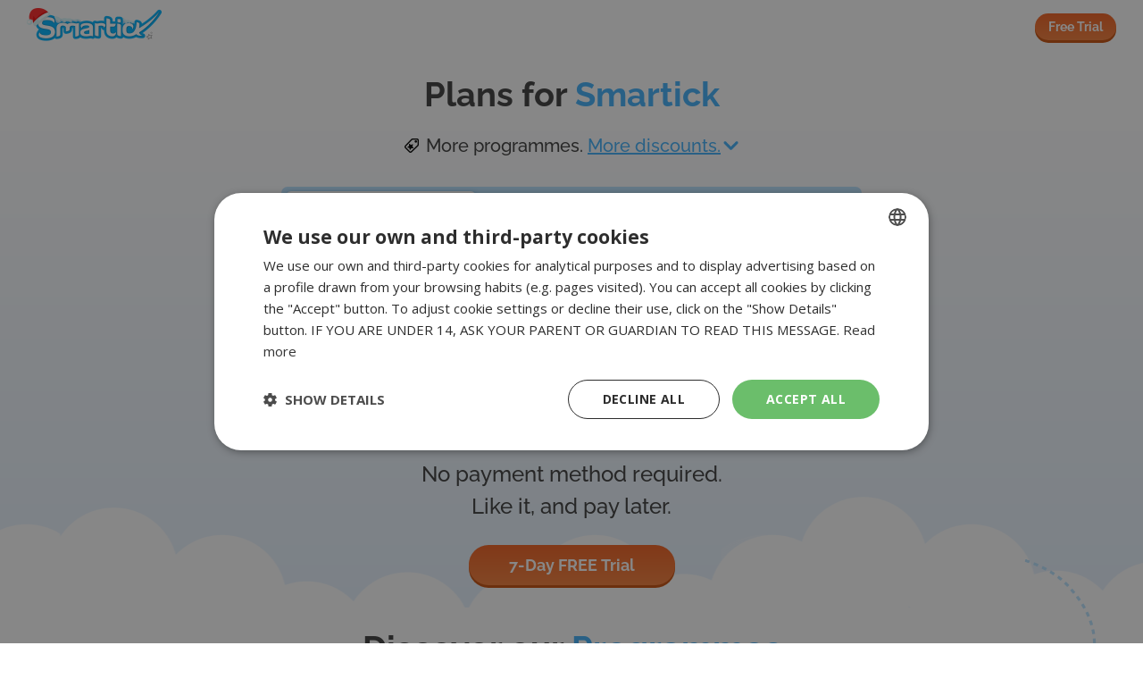

--- FILE ---
content_type: text/html;charset=UTF-8
request_url: https://za.smartickmethod.com/plans-pricing.html
body_size: 21535
content:

<!DOCTYPE html PUBLIC "-//W3C//DTD XHTML 1.0 Strict//EN" "http://www.w3.org/TR/xhtml1/DTD/xhtml1-strict.dtd">






<html xmlns="http://www.w3.org/1999/xhtml"
      class="loc_en_ZA loc_en "
      lang="en" xml:lang="en">
<head>
    



<!-- Google Tag Manager -->







    

<script>(function(w,d,s,l,i){w[l]=w[l]||[];w[l].push({'gtm.start':
    new Date().getTime(),event:'gtm.js'});var f=d.getElementsByTagName(s)[0],
    j=d.createElement(s),dl=l!='dataLayer'?'&l='+l:'';j.defer=true;j.src=
    'https://www.googletagmanager.com/gtm.js?id='+i+dl;f.parentNode.insertBefore(j,f);
})(window,document,'script','dataLayer','GTM-P8FDRVB');</script>
<!-- End Google Tag Manager -->

    

<!-- Start Cookie manager -->

    


    
    
    




<!-- End Cookie manager -->
    <!-- JQuery -->
    


    <script type="text/javascript" src="/scripts/jquery/jquery-3/jquery-3.7.1.min.js"></script>

    

        <script type="text/javascript">
			(function() {
				const rxhtmlTag = /<(?!area|br|col|embed|hr|img|input|link|meta|param)(([\w:-]+)[^>]*)\/>/gi;
				jQuery.extend({
					htmlPrefilter: function(html) {
						const replacement = html.replace(rxhtmlTag, "<$1></$2>");
						
						return replacement;
						
						
					}
        })})();
        </script>




    <script type="text/javascript" src="/scripts/jquery/jquery-3/jquery-ui.1.13.2.min.js"></script>
    <script type="text/javascript" src="/scripts/jquery/util/jquery.ui.touch-punch-0.2.3-m.min.js"></script>
    <link id="jquery_theme_link" rel="stylesheet" href="/styles/cupertino-jquery-ui-1.13.2.custom/jquery-ui.min.css" type="text/css">





    <!-- End JQuery -->
    
    
    
    
<meta http-equiv="Content-Type" content="text/html; charset=utf-8" />
<meta http-equiv="X-UA-Compatible" content="chrome=1;IE=EDGE"/>
<meta name="format-detection" content="telephone=no" />
<meta name="mobile-web-app-capable" content="yes" />
<meta name="mobile-web-app-status-bar-style" content="black" />
<meta name = "viewport" content = "width=device-width"/>





    
    <link rel="apple-touch-icon" sizes="180x180" href="/images/favicon/apple-touch-icon.png">
    <link rel="icon" type="image/png" sizes="32x32" href="/images/favicon/favicon-32x32.png">
    <link rel="icon" type="image/png" sizes="16x16" href="/images/favicon/favicon-16x16.png">
    <link rel="manifest" href="/images/favicon/site.webmanifest">
    <link href="/images/favicon/favicon.ico" rel="shortcut icon"/>


    






<meta name="twitter:card" content="summary_large_image"/>
<meta name="twitter:site" content="@SmartickMethod"/>
<meta name="og:title" content="Plans and Pricing"/>
<meta name="og:description" content="How much does a Smartick subscription cost?"/>



    <meta property="og:image" content="https://za.smartickmethod.com/images/redesSociales/imagen-fb-smartick-2.jpg"/>
    <meta property="og:image:secure_url" content="https://za.smartickmethod.com/images/redesSociales/imagen-fb-smartick-2.jpg"/>


<meta property="fb:app_id" content="1640378969545902">
<meta property="og:type" content="website"/>
<meta property="og:url" content="https://za.smartickmethod.com/plans-pricing.html"/>

<meta name="title" content="Plans and Pricing"/>
<meta name="description" content="How much does a Smartick subscription cost?"/>
<meta name="keywords" content="Smartick,prices,subscription"/>

<title>
    Plans and Pricing
</title>


    


<link rel="canonical" href="https://za.smartickmethod.com/plans-pricing.html">


    <link rel="alternate" hreflang="es-es" href="https://www.smartick.es/plans-pricing.html" >

    <link rel="alternate" hreflang="es-cl" href="https://cl.smartickmethod.com/plans-pricing.html" >

    <link rel="alternate" hreflang="es-co" href="https://co.smartickmethod.com/plans-pricing.html" >

    <link rel="alternate" hreflang="es-mx" href="https://mx.smartickmethod.com/plans-pricing.html" >

    <link rel="alternate" hreflang="es-pe" href="https://pe.smartickmethod.com/plans-pricing.html" >

    <link rel="alternate" hreflang="en-us" href="https://www.smartick.com/plans-pricing.html" >

    <link rel="alternate" hreflang="en-gb" href="https://uk.smartickmethod.com/plans-pricing.html" >

    <link rel="alternate" hreflang="en-za" href="https://za.smartickmethod.com/plans-pricing.html" >

    <link rel="alternate" hreflang="en" href="https://www.smartick.com/plans-pricing.html" >

    <link rel="alternate" hreflang="es" href="https://www.smartick.es/plans-pricing.html" >

    <link rel="alternate" hreflang="x-default" href="https://www.smartick.com/plans-pricing.html" >

    
    

<link rel="stylesheet" href="//maxcdn.bootstrapcdn.com/bootstrap/3.3.5/css/bootstrap.min.css">
<script src="https://maxcdn.bootstrapcdn.com/bootstrap/3.3.5/js/bootstrap.min.js" crossorigin="anonymous"></script>


<script type="text/javascript" src="/scripts/jquery/util/jquery-cookie.js"></script>


<link rel="stylesheet" href="/styles/css/home.css?v=3.26_Ct3HN251111">
<link rel="stylesheet" href="/styles/css/common.css?v=3.26_Ct3HN251111">
<link rel="stylesheet" href="/styles/css/headers_footers.css?v=3.26_Ct3HN251111">

<script type="text/javascript" src="/scripts/publico/home.js?v=3.26_Ct3HN251111"></script>
<script type="text/javascript" src="/scripts/common.js?v=3.26_Ct3HN251111"></script>
    
</head>

<body id="normalBody" class=" CHRISTMAS">






<noscript>
    <iframe src="https://www.googletagmanager.com/ns.html?id=GTM-P8FDRVB" height="0" width="0" style="display:none;visibility:hidden"></iframe>
</noscript>

<script type="text/javascript">
    window.dataLayer = window.dataLayer || [];

    

    <!-- DATA LAYER VARIABLES -->

    
    <!-- END DATA LAYER VARIABLES -->
</script>








<div id="top-header" class="genericHeader top-header pricing">
    <div class="container">
        <nav class="navbar navbar-fixed-top" role="navigation">
            <div class="container-fluid mainContent">
                

                    <div class="navbar-header navbar-left">
                        
                            <a href="/?f=1" class="logoCabecera en_ZA"></a>
                        
                            
                                <button type="button" class="navbar-toggle collapsed" data-toggle="collapse"
                                        data-target="#navbar">
                                    <span class="sr-only">Toggle navigation</span>
                                    <span class="icon-bar"></span>
                                    <span class="icon-bar"></span>
                                    <span class="icon-bar"></span>
                                </button>
                            
                    </div>

                    <div class="collapse navbar-collapse navbar-right" id="navbar">
                        <ul class="nav navbar-nav navbar-right pricing">

                            

                            
                            
                            </li>
                            
                            <li class="li-link showonly-in-sticky-header">

                                <a class="boton liwidth en ms"
                                       onclick="HOME.loadTarifas()">How much does it cost?</a>
                            </li>
                            

                            
                            <li class="buttons">
                                <a class="iniciarsesion"
                                   href="/login.html">Log In</a>
                                
                                
                                    <a href="/register.html?f=1" class="BAccesoSmartick">Free Trial</a>
                                

                            </li>

                        </ul>
                    
                    <!-- /.navbar-collapse -->
                
                </div>
            </div>
            <!-- /.container -->
        </nav>
    </div>
</div>




<link href="/modules/public-pricing/pricing-vue.css?12f2f2ea8cdcd52e0e2b" rel="stylesheet"><script src="/modules/public-pricing/pricing-vue.js?12f2f2ea8cdcd52e0e2b"></script>
<div id="pricing-plans-vue" class=""></div>

<script type="text/javascript">
    let initData = {"messages":{"parents.common.readingAlert":"This reading programme is for native Spanish speakers to practise reading comprehension. <br/>Would you like to continue?","parents.addOnInfo.how.1.1.1":"","parents.hire.shoppingCartTitle":"Basket","parents.hire.promo.continue":"Continue with my purchase","parents.hire.pricingplan.currency.ARS":"Argentine pesos","parents.hire.pricingplan.link.rates":"See all subscriptions","parents.hire.summer.freeRecover,info.2":"This way, they can continue all the progress they've made.","parents.hire.pricingplan.more.discount":"More discounts","parents.common.search.empty":"No Matches","parents.hire.pricingplan.installment.info.with.3":"In the event of non-payment of any instalment, Smartick reserves the right to cancel the subscription in accordance with the Terms of Service.","parents.addOnInfo.title.2":"Reading","parents.addOnInfo.title.1":"Mathematics","parents.hire.pricingplan.installment.info.with.1":"Divided in {0}.","parents.hire.pricingplan.installment.info.with.2":"No fees or interest.","publico.tarifas.preguntas.respuesta10.4.param1":"Behind Smartick, is a real pedagogical team","parents.addOnInfo.title.6":"Chess Pro","publico.tarifas.preguntas.respuesta10.4.param2":"care and expertise","parents.addOnInfo.title.5":"Coding Add-on","parents.hire.payment.cvv":"Card Verification Value (CVV)","parents.addOnInfo.title.4":"Thinking Add-on","publico.tarifas.preguntas.respuesta9.1":"With Smartick, the results are evident in how {0}:","parents.hire.payment.bank.iban":"IBAN","parents.hire.complement.mobile.subtitle.addon":"to learn much more.","publico.tarifas.preguntas.respuesta9.5":"● {0}: analytical reasoning, decision-making, fallacy detection, and argumentation.","publico.tarifas.preguntas.respuesta9.4":"● {0}: computational thinking, strategy, creativity, and problem solving.","publico.tarifas.preguntas.respuesta9.3":"● {0}: comprehension, fluency, vocabulary, spelling, and phonological awareness.","publico.tarifas.preguntas.respuesta9.2":"● {0}: mental calculation, logic, algebra, problem solving, and geometry.","publico.tarifas.preguntas.respuesta9.9":"More than marks, as a parent, you will notice improvement in what really matters: how they concentrate, persevere and in their satisfaction at seeing what they can do.","publico.tarifas.preguntas.respuesta9.8":"The data confirms it; our students score 8.2 in Maths, higher than the OECD average, reaching the levels of Singapore and South Korea.","publico.tarifas.preguntas.respuesta9.7":"We follow {0} theory: if they understand they can improve, they get frustrated less and try more.","publico.tarifas.preguntas.respuesta9.6":"In all programmes, {0} are reinforced.","publico.tarifas.preguntas.title":"FAQ","parents.addOnInfo.age.4":"Ages 7+","parents.addOnInfo.age.5":"Ages 6+","parents.addOnInfo.age.6":"Ages 6+","parents.addOnInfo.age.7":"Ages 6+","parents.addOnInfo.age.8":"Ages 7+","publico.tarifas.preguntas.respuesta7.4.param1":"technology with a purpose","publico.tarifas.contenido.ahorro":"SAVING","parents.common.raffleTicket":"Raffle<br/>Ticket","parents.hire.payment.auth.moreInfo":"More information >","publico.tarifas.productos.title":"Discover our {0}","publico.tarifas.preguntas.respuesta12.2.param1":"Maths","parents.common.activate":"Activate","parents.common.delete":"Delete","parents.common.menu.blog":"Blog","parents.hire.notChargingYet":"The amount will not be charged yet","publico.tarifas.productos.subtitle.2.1":"future","parents.hire.pricingplan.currency":"Prices per programme in {0}.","parents.hire.success.ticket.reference":"Reference: {0}","publico.tarifas.condiciones":"Conditions","parents.hire.ratesSummerInfoTitle.saving2":"{0} {1}","parents.hire.ratesSummerInfoTitle.saving1":"{0} a {1} and {2}","parents.hire.ratesSummerInfoTitle.saving2.1":"save","parents.addOnInfo.age.1":"Ages 4+","parents.addOnInfo.age.2":"Ages 4+","parents.hire.pricingplan.installment.info.without.1":"If you choose to cancel later, you will not lose anything. We will refund the unused portion based on our current rates, according to the Terms of Service.","parents.addOnInfo.desc.2.3":"","parents.hire.pricingplan.installment.info.without.2":"Applies to the first subscription for any programme and for any child.","parents.addOnInfo.desc.2.2":"","parents.addOnInfo.desc.2.1":"reading skills","publico.tarifas.cuantos":"How many children will be doing Smartick?","parents.hire.pricingplan.type.byYear":"/year","parents.common.noMessages":"You don't have any pending notifications.","publico.tarifas.contenido.combo":"Maths and Reading","publico.tarifas.suscribete":"Subscribe now!","parents.common.editar":"Edit","publico.tarifas.preguntas.respuesta8.3.param1":"Smarter Pack: Maths + Reading","parents.common.menu.rewards":"Motivation","parents.hire.payment.bank":"Direct deposit","publico.tarifas.nombre.PROFES_25E":"Special Subscription (25€)","parents.hire.payment.paypalAccount":"PayPal Account: {0}","publico.tarifas.preguntas.respuesta2.1.param2":"without assistance","parents.hire.recommendations.discount":"Recommendation discount","parents.addOnInfo.benefits.2.6":"Develops imagination and creativity.","publico.tarifas.preguntas.respuesta2.1.param1":"15 minutes","parents.hire.back":"Back","parents.addOnInfo.benefits.2.5":"Increases cognitive flexibility.","parents.hire.savingMessage.oneProgram":"{0} added to your basket.","parents.addOnInfo.benefits.2.8":"Teaches how to distinguish between facts and opinions","parents.addOnInfo.benefits.2.7":"Increase cognitive flexibility.","parents.addOnInfo.benefits.2.2":"Impeccable spelling for good written communication.","parents.addOnInfo.benefits.2.1":"The level adapts in real time thanks to AI.","publico.tarifas.nombre.LABS_59":"Lab Rate.","publico.tarifas.promoEspecial":"SPECIAL PROMOTION","parents.addOnInfo.benefits.2.4":"Teaches how to differentiate between facts and opinions.","parents.hire.payment.ewallet.surname.empty":"Provide the account holder's surname","parents.hire.ratesInfoTitle.1":"Review","parents.hire.changeRate.showMore":"+ Renew other programmes","publico.tarifas.contenido.mensual":"Monthly","parents.hire.payment.bank.email":"Email","publico.tarifas.preguntas.respuesta4.2.param1":"20% discount","publico.tarifas.nombre.VUELTACOLE2012":"Back to school 2012","parents.hire.payment.card.identification.invalid":"The cardholder's identification number is not valid.","parents.common.edit":"Edit","publico.tarifas.preguntas.respuesta4.2.param2":"extra discount","parents.hire.confirmExit.header":"🧐","publico.tarifas.incluye":"What is included in the Smartick contract?","publico.tarifas.nombre.FREE_EXTRA_TRIM":"Free Add-on","parents.hire.select.student.empty":"Students","publico.tarifas.precios.descuento.o":"Or","publico.tarifas.preguntas.respuesta11.3.param1":"Explorer Pack: Maths + Coding","publico.tarifas.normales":"Standard Rates","publico.tarifas.nombre.99_6MESES":"99?-6 months","parents.addOnInfo.shortdesc.5.1":"programming concepts","parents.hire.pricingplan.recomendada":"Recommended Rate","parents.hire.payment.statement":"By providing your IBAN and confirming this payment, you are authorising Smartick and Stripe, our payment service provider, to send instructions to your bank to make a debit charge to your account and to your bank to make a charge on your account according to those instructions. You are entitled to a refund according to the terms and conditions of your agreement with your bank. A refund must be claimed within 8 weeks from the date your account is charged.","publico.tarifas.vercondiciones":"View conditions","parents.addOnInfo.desc.2":"Strengthen your children's {0} and boost their overall learning performance. Smartick Reading not only teaches reading, but offers a wide range of benefits in all academic areas.","parents.hire.success.ticket.title":"One last step to subscribe!","parents.common.messages.emailsent":"An email has been sent.","parents.addOnInfo.desc.1":"Transform your children's {0} into an exciting and effective experience with the Smartick method. Boost their academic performance with artificial intelligence.","parents.addOnInfo.desc.6":"Play, learn and perfect their chess skills with {0} and {1}.","publico.tarifas.dtorecomienda.masinfo":"+info","parents.addOnInfo.desc.7":"They learn {0} concepts, develop their {1} and prepare for learning any programming language in the future.","publico.tarifas.nombre.LICENCIA_GRATIS":"Free License","parents.common.reading":"Reading","parents.addOnInfo.desc.4":"Stimulate their {0} quickly and effectively. Ideal for addressing real-world challenges.","parents.hire.pricingplan.installment.info.without.title":"🛡️ Risk-Free One-Time Payment","parents.hire.renewRate":"Renew rates","parents.addOnInfo.desc.5":"Explore {0} concepts gradually. Ideal for familiarising them with the digital world.","parents.addOnInfo.desc.8":"They learn to {0} by developing skills that boost their {1} and enhance their capacity to make thoughtful decisions independently.","publico.tarifas.desc.smartick":"Intelligent adaptive method.<br/>Personalised and individual teaching. Every day from anywhere. Appealing to the child.","parents.hire.pricingplan.rateplan.duration.month":"month","parents.addOnInfo.how.3.8.1":"","publico.tarifas.nombre.VERANO_3MESES_PACK2":"3-month Summer Pack","publico.tarifas.preguntas.respuesta5.3":"If you need help during the process, the Smartick team will be available to resolve any questions you may have.","parents.packInfo.ageShort.1":"+4 years","publico.tarifas.preguntas.respuesta5.2":"As with any online subscription, Smartick {0}, so even if you decide to cancel early, you can continue using the service until the end of the period you've already paid for, without any issues.","parents.packInfo.ageShort.2":"+6 years","parents.packInfo.ageShort.3":"+7 years","parents.hire.pricingplan.recomendado":"Recommended","parents.common.readingAlert.no":"No, close.","parents.common.menu.well":"Well","publico.tarifas.contenido.antes":"Before","parents.hire.success.addonpromo.widen.1":"Increase","publico.tarifas.preguntas.respuesta5.1":"Cancelling your Smartick subscription is very easy. Just go to your {0} on the Parent Page > {1}, and select the cancel option.","parents.hire.changeRate.shaming.option2":"Upgrade plan","parents.hire.nosubscription.title":"Discarded children","parents.hire.changeRate.shaming.option1":"Ignore","parents.hire.payment.ewallet":"Wallet {0}","parents.hire.payment.card.identification.placeholder":"Identification Document","parents.common.messages.success":"Information saved correctly.","publico.tarifas.academia":"Academy","publico.tarifas.preguntas.respuesta8.6.param1":"the best price of the year","parents.hire.subscription.credit":"Balance","parents.common.close":"Close","parents.hire.payment.card.identification.empty":"The cardholder's identification number is mandatory","parents.hire.complement.mobile.title.addon":"5 extra minutes","parents.common.suscribir":"Subscribe","publico.tarifas.verano":"Summer Rates","publico.tarifas.preguntas.respuesta10.6":"We are not here just to run things but to ensure that your child's educational experience is truly positive and enriching.","publico.tarifas.preguntas.respuesta5.1.param1":"Customer area","parents.hire.pricingplan.cancel.1":"No risk.","publico.tarifas.preguntas.respuesta10.7":"{0}","publico.tarifas.preguntas.respuesta5.1.param2":"Subscriptions","publico.tarifas.metcalculomental.1":"Methods of","publico.tarifas.metcalculomental.2":"Mental Calculation","parents.common.menu.students":"Students","parents.hire.suscription":"Subscription","parents.hire.payment.card.cvv.placeholder":"CVC","parents.common.verPromo":"See Promo 😎","publico.tarifas.packs.3.bullet1.1":"30 mins/day","publico.tarifas.preguntas.respuesta9.5.param1":"Thinking","publico.tarifas.preguntas.equipo":"Our Pedagogical Support Team is always at your disposal.","parents.addOnInfo.how.3.6.1":"","publico.tarifas.productos.subtitle.1":"Help them learn {0}","parents.common.alreadyHired":"<b>{0}</b> already has this subscription","publico.tarifas.productos.subtitle.2":"to change their {0}","parents.common.selectIt":"Select","parents.hire.openShoppingCart":"Basket","publico.tarifas.nombre.BECA-6MESES":"6 month scholarship","parents.common.yes":"Yes","publico.tarifas.nombre.ELPALO_1MES":"The Monthly Post","parents.hire.success.title":"Subscription completed successfully!","parents.hire.pricingplan.premium":"Premium","publico.tarifas.preguntas.respuesta7.3":"There are no passive videos, infinite scrolling, or leaderboards. Just {0}, focused and distraction-free per programme.","publico.tarifas.preguntas.respuesta7.2":"Its {0} adapts each session in real time, with {1} and {2} that enable learning without adult intervention.","parents.addOnInfo.how.2.8.1":"","publico.tarifas.preguntas.respuesta7.1":"{0}; it is a {1} with over 15 years of experience backed by {2}.","parents.common.continue":"Continue","publico.tarifas.preguntas.respuesta7.6":"{0}","publico.tarifas.preguntas.respuesta7.5":"{0} are all you need. No need for pen, paper, or books. Smartick is designed for learning to be done independently, in a comfortable and enjoyable way, at any time anywhere.","publico.tarifas.preguntas.respuesta7.4":"We call it {0}: designed for learning, not for entertainment.","parents.common.revisar":"Review Session","publico.tarifas.packs.2.bullet1":"{0}: 15 of Maths + 15 of Coding.","publico.tarifas.packs.2.bullet2":"Calculation, problems, programming, and computational thinking.","parents.hire.rates.addons.subtitle.1":"a bit more.","publico.tarifas.packs.2.bullet3":"Encourage creativity and problem-solving.","publico.tarifas.dtorecomienda.desc":"Referral discount available","parents.hire.title":"Payment Plans","publico.tarifas.packs.2.bullet4":"For curious and tech-savvy minds that enjoy challenges.","publico.tarifas.preguntas.respuesta12.5.param1":"Carol Dweck's Growth Mindset","parents.hire.ratesSummerInfoTitle.short.saving1.2":"Save","publico.tarifas.nombre.TARIFA_MITAD":"Half subscription","parents.hire.success.final.families":"Thanks to families like yours, we are committed to improving every day","parents.common.change":"Change","publico.tarifas.contenido.pack":"Pack","parents.hire.ratesSummerInfoTitle.short.saving1.1":"{0} a {1}","parents.hire.success.recommend":"Gift a {0}% discount to your family and friends and receive {1} for your next renewal.","publico.tarifas.nombre.VERANO_COLES":"Summer schools","publico.tarifas.contenido.equivale":"Equal to","parents.common.menu.ticks":"Ticks","parents.hire.success.altContact":"If you have any questions, contact us at: {0}","publico.tarifas.alumno3":"Child 3","parents.hire.promo.expires":"Promotion valid until {0}","parents.hire.rates.current.subscriptions":"active subscriptions","parents.common.help":"Need help?","publico.tarifas.alumno2":"Child 2","publico.tarifas.preguntas.respuesta112.8.param1":"Not by pressuring them, but by supporting them instead.","parents.common.math":"Maths","parents.hire.pricingplan.rateplan.duration.year":"year","publico.tarifas.alumno1":"Child 1","publico.tarifas.introduccion.titulo":"The best tutor... at the best price!","parents.hire.chooseStudentsTitle":"{0} a programme and plan","parents.common.seeMore":"View More","parents.hire.success.addonpromo.extras":"Discover our add-ons and...","parents.common.contactEmail":"hello@smartick.com","publico.tarifas.packs.2.bullet1.1":"30 min/day","publico.tarifas.contenido.programas":"{0} programmes","publico.tarifas.tablet.subtitle":"Download our app","parents.hire.month":"a month","parents.hire.rates.chess.title":"Improve Your Chess Experience","publico.tarifas.nombre.CHESS_MENSUAL":"Monthly","parents.hire.pricingplan.type.programs":"Programmes","parents.hire.ratesInfoTitle.addOns.1":"Add-ons","parents.hire.pricingplan.rateplan.duration.months":"{0} months","parents.hire.rates.current":"You already have {0} {1}","publico.tarifas.preguntas.respuesta12.1":"With Smartick, the results are evident in how {0}:","publico.tarifas.preguntas.respuesta12.2":"● {0}: mental calculation, logic, algebra, problem solving, and geometry.","publico.tarifas.preguntas.respuesta6.3.param1":"15 minutes a day per programme","publico.tarifas.preguntas.respuesta12.3":"● {0}: computational thinking, strategy, creativity, and problem solving.","parents.hire.payment":"Payment","publico.tarifas.nombre.VERANO3X2":"Summer 3x3","parents.hire.changeRate.success":"Changes saved successfully","publico.tarifas.renovacion.sirenueva":"Once the summer promotion ends, the subscription will automatically renew at the standard monthly rate.<br/> Recommended to ensure continuous and uninterrupted learning.<br/> You can make any changes to this whenever you want from your \"Subscriptions\" tab.","parents.hire.payment.auth.message1":"With the new {0}, it's possible that the bank may introduce an additional step to complete the payment. The {1} usually requires two types of information: a password, a personal identification number (PIN), a code sent to your smartphone, or a fingerprint.","parents.hire.payment.auth.message3":"If you are unable to complete the payment, contact our customer service team at {0}.","parents.hire.payment.auth.message2":"Follow the instructions provided by the bank and return to Smartick after completing the authorisation.","publico.tarifas.contenido.alternando":"Maths and Reading (alternate days)","parents.hire.success.final.thanks.1":"Smartick!","parents.addOnInfo.how.3.4.1":"Hassle-free","parents.common.menu.brain":"Smartick Brain","parents.hire.pricingplan.installment.info.title":"Sign up for the yearly plan that fits your needs","publico.tarifas.preguntas.respuesta10.2.param1":"Parent Page","publico.tarifas.preguntas.respuesta10.2.param2":"try other programmes, change plans, renew or cancel","publico.tarifas.preciosUnico":"View prices as one-time payment","parents.common.logout":"Log out","parents.hire.rates.total.2programs":"2 programmes","parents.addOnInfo.how.2.6.1":"","parents.addOnInfo.how.1.8.1":"","parents.common.logOut":"Are you sure you want to log out?","publico.tarifas.contratar":"Proceed","parents.hire.recovery.subtitle":"<b>Notice!</b> The records of some children have expired.","parents.hire.payment.paymentMethodRedirect.error":"An error has occurred.","publico.tarifas.preguntas.cita":"Book a consultation to talk","parents.hire.payment.how":"How would you like to pay?","publico.tarifas.productos.2.bullet2":"Enhance reading and comprehension skills","publico.tarifas.productos.2.bullet1":"15 minutes a day.","parents.hire.ratesInfoTitle":"{0} our plans","publico.tarifas.nombre.PERIODO_PRUEBA":"Trial period","publico.tarifas.condiciones.plazos":"Deferred payment conditions","publico.tarifas.nombre.VERANO_2MESES":"Summer 2 months","parents.hire.pricingplan.cancel.info.2":"Enjoy our best rate right from the start! If you decide to cancel during your first subscription period, we will calculate the cost based on the time you've used according to our plan rates, and refund the remaining balance. Here's how it works:","publico.tarifas.productos.2.bullet4":"Improve confidence and boosts success at school","parents.hire.subscription.rate.base":"Subscription Price","parents.hire.pricingplan.cancel.info.1":"Sign up for a yearly plan to give you peace of mind","publico.tarifas.productos.2.bullet3":"Impeccable spelling for effective written communication","parents.hire.installment.first":"Today","publico.tarifas.preguntas.respuesta11.1.param1":"comprehensive educational experience","publico.tarifas.preguntas.respuesta11.1.param2":"balance and purpose","publico.tarifas.summer.intro.title.2":"{0} for less,","parents.common.menu.reports":"Reports","parents.hire.changeRate.shaming.header":"💸","parents.hire.pricingplan.type.equivalenceMonthAndProgram":"per month/programme","publico.tarifas.desde":"from","parents.hire.ratesSummerInfoTitle.endDate":"Only until {0}!","publico.tarifas.preguntas.respuesta10.1":"With Smartick, you always have {0}.","publico.tarifas.preguntas.respuesta10.2":"From the {0}, you can manage your subscription independently: {1} without complications or calls.","publico.tarifas.packs.3.bullet3":"Learn to reason, argue, and develop your own judgment.","publico.tarifas.nombre.LABS_MATRICULA":"Lab Subscription","publico.tarifas.preguntas.respuesta10.3":"While the method encourages independent learning, {0}.","publico.tarifas.packs.3.bullet4":"For those who enjoy thinking about the \"why\".","parents.hire.orderEmpty":"The purchase summary is currently empty.","publico.tarifas.preguntas.respuesta10.4":"{0}, made up of people who understand education and treat each stage with {1}.","parents.hire.chooseRate":"Choose a subscription","publico.tarifas.preguntas.respuesta10.5":"If you have questions or need guidance, {0}.","parents.hire.summer.freeRecover.info.1.1":"Record recovery","parents.common.menu.tutorials":"Tutorials","publico.tarifas.preguntas.respuesta2.3":"At the end of each session, parents receive a {0} with the results and can check the details in their parent page, allowing them to monitor progress and provide the necessary support, with the backing of our educational team when needed.","publico.tarifas.preguntas.respuesta3.1.param1":"outstanding results","publico.tarifas.preguntas.respuesta2.2":"During each session, the student has {0} to learn new concepts and receives {1} to correct mistakes and ensure effective learning. Additionally, Smartick fosters constant motivation through {2}.","publico.tarifas.preguntas.respuesta2.1":"Smartick adapts each student's curriculum in real time, adjusting to their pace and learning ability. The daily {0} sessions are designed to be completed {1}, allowing the algorithm to adjust the exercises based on the responses.","parents.hire.rates.chess.subtitle":"Access all content and features!","parents.hire.pack.1":"Smarter Pack","parents.hire.confirmExit.subtitle":"Are you sure you want to leave without confirming?","publico.tarifas.preguntas.respuesta9.1.param1":"they think, learn, and feel","parents.hire.pack.2":"Explorer Pack","publico.tarifas.nombre.LABS":"Lab Rate.","parents.hire.pack.3":"Thinker Pack","parents.addOnInfo.how.3.2.1":"","parents.addOnInfo.how.2.4.1":"Monthly","parents.hire.promotion":"{0} (-{1}%)","parents.common.paymentmethod":"Payment Method","publico.tarifas.nombre.VERANO_3MESES":"Summer 3 months","parents.addOnInfo.how.1.6.1":"","parents.hire.rates.total.1program":"1 programme","parents.hire.payment.card.cardholder.empty":"The cardholder is mandatory","parents.hire.pricingplan.currency.CLP":"Chilean pesos","parents.hire.changeRate.choosePlan":"Which plan would you like to renew?","publico.tarifas.incremento":"*These prices will increase {0}","publico.tarifas.preguntas.respuesta12.1.param1":"they think, learn, and feel","parents.hire.pricingplan.currency.PEN":"Peruvian soles","parents.hire.pricingplan.cancel.info.sinriesgo":"Start saving from day one, without any risks! 🤗","parents.addOnInfo.shortdesc.2.1":"reading skills","publico.tarifas.calculaAqui":"Calculate your rate here","parents.hire.recovery.link":"+ Info.","publico.tarifas.nombre.trim_especial":"Special Quarter","publico.tarifas.calcula":"Calculate your rate","publico.tarifas.preguntas.respuesta7.2.param3":"interactive tutorials","publico.tarifas.preguntas.respuesta10.5.param1":"you can count on us","publico.tarifas.preguntas.respuesta7.2.param2":"immediate feedback","publico.tarifas.preguntas.respuesta7.2.param1":"intelligent algorithm","publico.tarifas.preguntas.respuesta4.3":"We also offer additional benefits for {0} and {1}. Contact our support team for more details.","parents.common.menu.sessions":"Sessions","publico.tarifas.preguntas.respuesta12.4":"In all programmes, {0} are reinforced.","publico.tarifas.preguntas.respuesta12.5":"We follow {0} theory: if they understand they can improve, they get frustrated less and try more.","publico.tarifas.packs.3.bullet1":"{0}: 15 mins/Maths + 15 mins/Critical Thinking.","publico.tarifas.preguntas.respuesta12.6":"The data confirms it; our students score 8.2 in Maths, higher than the OECD average, reaching the levels of Singapore and South Korea.","publico.tarifas.packs.3.bullet2":"Calculation, problems, logic, and philosophical questions.","publico.tarifas.preguntas.respuesta12.7":"More than marks, as a parent, you will notice improvement in what really matters: how they concentrate, persevere and in their satisfaction at seeing what they can do.","publico.tarifas.preguntas.respuesta12.8":"{0}","publico.tarifas.nombre.LASESCLAVAS_1MES":"Las Esclavas 1 month","publico.tarifas.preguntas.respuesta10.7.param1":"We make Smartick. And we are here to support you.","parents.hire.payment.card.email.placeholder":"Email","publico.tarifas.intro.subtitle.1":"No payment method required.","parents.hire.pricingplan.incompatible.requeriments.5":"<b>{0}</b> doesn't have a Mathematics or Reading subscription.","parents.hire.pricingplan.moreInfo":"+Info","parents.hire.pricingplan.incompatible.requeriments.4":"<b>{0}</b> doesn't have a Mathematics subscription.","parents.hire.ratesInfoTitle.addOns":"Discover our {0}","parents.hire.maybeLater":"Maybe later","parents.addOnInfo.how.3.1":"Safe and supervisable learning environment.","parents.hire.nosubscription.suscribe":"Subscribe","parents.addOnInfo.how.3.5":"Cancel at any time. {0}.","parents.addOnInfo.how.3.4":"Cancel at any time. {0}.","parents.addOnInfo.how.3.2":"Safe and supervisable learning environment.","parents.addOnInfo.how.3.8":"A safe and supervised learning environment.","parents.addOnInfo.how.3.7":"Safe and supervisable learning environment.","publico.tarifas.incluyen":"All of the subscriptions include a free 7-day trial period","parents.addOnInfo.how.3.6":"Cancel at any time. Hassle-free.","publico.tarifas.intro.subtitle.3":"No payment method required. When you like it, pay later.","publico.tarifas.intro.subtitle.2":"Like it, and pay later.","parents.hire.pricingplan.currency.COP":"Colombian pesos","parents.hire.recovery.title":"Record Recovery","publico.tarifas.contenido.mesalumno":"child/month","publico.tarifas.preguntas.respuesta11.4.param1":"the best price of the year","parents.hire.resume.title":"Summary","parents.hire.payment.auth.dontclose":"⚠️ Do not close this page during the authentication process.","parents.addOnInfo.how.2.2.1":"","publico.tarifas.renovacion.packVacaciones":"NOT APPLICABLE TO THE VACATION PROMOTION.","publico.tarifas.dtorecomienda.detalle":"Referral to {0} from {1}","parents.addOnInfo.how.1.4.1":"Daily","publico.tarifas.preguntas.respuesta7.5.param1":"A tablet and Wi-Fi","parents.hire.ratesInfoTitle.chess":"Level up, become a {0}!","publico.tarifas.preguntas.respuesta1.2.param2":"Reading","publico.tarifas.condiciones.dialog.enum4":"Only available for payment by direct debit. Not available for payment by credit card or PayPal.","parents.common.invalid.email":"Enter a valid email address.","publico.tarifas.preguntas.respuesta1.2.param1":"Mathematics","publico.tarifas.condiciones.dialog.enum3":"It is possible to <b>cancel</b>, without additional cost, during the first 2 months.","publico.tarifas.condiciones.dialog.enum2":"12 month subscription, to pay <b>monthly</b>.","publico.tarifas.condiciones.dialog.enum1":"<b>No interest</b>.","publico.tarifas.renovacion.lbopcion":"Automatically renew.","parents.hire.choosePlan":"Select the program","publico.tarifas.preguntas.respuesta12.3.param1":"Coding","parents.hire.studentsImprove":"<b>Breathe easy</b>. Cancel anytime and we will refund the corresponding amount.","parents.hire.savingMessage.morePrograms":"Did you know that if you {0} {1} in all of them?","publico.tarifas.preguntas.respuesta1.2.param4":"Thinking","publico.tarifas.preguntas.respuesta1.2.param3":"Coding","parents.hire.success.addonpromo.title":"Subscription complete!","parents.hire.rates.current.none":"You don't have any active subscriptions.","parents.common.menu.classes":"Groups","parents.common.cancel":"Cancel","parents.hire.pricingplan.currency.EUR":"Euros","parents.hire.pricingplan.rates":"Rates","publico.tarifas.cambiar.tarifaverano":"Switch to summer pack","publico.tarifas.contenido.trimestral":"Quarterly","parents.addOnInfo.desc.5.3":"","parents.addOnInfo.desc.5.2":"","parents.addOnInfo.desc.5.1":"programming","parents.hire.pricingplan.type.byMonth":"/month","parents.hire.installment.second":"1 month","publico.tarifas.precios.descuento.uno":"Choose several programmes for a child","parents.common.menu.progressByContent":"Progress by Content","publico.tarifas.subtituloVerano":"up to a <h2>20%</h2><h3>discount</h3>","parents.hire.familyFav":"FAVOURITE","publico.tarifas.preciosMensual":"View prices in monthly instalments","parents.addOnInfo.how.1.2":"Online. Access from anywhere.","parents.hire.payment.select":"Select your payment method","parents.hire.pricingplan.total.message":"Total {0}","parents.addOnInfo.how.1.1":"Online. Access from anywhere.","parents.addOnInfo.how.1.6":"Full and unlimited access.","parents.addOnInfo.how.1.7":"Online. Access from anywhere.","parents.addOnInfo.how.1.4":"{0} critical thinking practice.","parents.addOnInfo.how.1.5":"{0} programming practice.","parents.addOnInfo.how.1.8":"Online. Access from anywhere.","parents.hire.success.content":"You can check the status of your subscriptions under the \"Subscriptions\" tab.","parents.hire.forWho":"Select one of your children:","parents.hire.subscription.discount.recommendation":"By recommendation","parents.hire.chooseStudent.dropdown.item":"{0} child","parents.addOnInfo.ageShort.8":"Ages 7+","parents.addOnInfo.ageShort.4":"Ages 7+","parents.hire.select.student":"Select:","parents.addOnInfo.ageShort.5":"Ages 6+","parents.addOnInfo.ageShort.6":"Ages 6+","parents.addOnInfo.ageShort.7":"Ages 6+","parents.common.back":"Back","parents.addOnInfo.ageShort.1":"Ages 4+","parents.hire.payment.cvv.content":"It is a three-digit number found on the back of your card.","parents.hire.pricingplan.saving.messageDto":"{0} off","parents.addOnInfo.ageShort.2":"Age 4+","publico.tarifas.preguntas.respuesta9.11.param1":"It's about learning. It's about growing.","parents.addOnInfo.add":"Add","parents.hire.authorization.error":"Error with card validation. Try another card or try again later.","parents.hire.changeRate.button.openCart":"Review and save","parents.hire.payment.title":"Payment Method","parents.addOnInfo.how.1.2.1":"","parents.hire.pricingplan.installment.info.with.title":"💳 3 Interest-free Instalments","parents.common.recommend":"Refer a Friend","publico.tarifas.tablet.notice":"For optimal performance, use a tablet or computer.","publico.tarifas.nombre.VERANO_2MESES_PACK2":"2-month Summer Pack","parents.hire.discounts":"Discounts","publico.tarifas.preguntas.respuesta8.4.param1":"Explorer Pack: Maths + Coding","parents.hire.pricingplan.currency.USD_AF":"Dollars","parents.common.add":"+ Add","publico.tarifas.contenido.programa":"Programmes","parents.hire.product.2":"Reading","parents.hire.success.contact":"If you have any questions, contact us at: {0}","parents.hire.product.3":"Combined Pack","parents.hire.product.1":"Mathematics","parents.common.menu.progressByCourse":"Progress by Group","parents.addOnInfo.desc.7.3":"","parents.addOnInfo.desc.7.2":"computational thinking","parents.hire.pricingplan.currency.USD_AR":"Dollars","parents.addOnInfo.desc.7.1":"programming","parents.hire.seeAllRates":"See rates","parents.hire.rates.addons.subtitle":"Increase their knowledge for {0}","parents.hire.conditions.info":"By subscribing to Smartick you accept the","parents.hire.promo.title":"My Promotions","parents.hire.product.6":"Chess Pro","parents.hire.product.7":"Coding","parents.hire.product.4":"Thinking Add-on","parents.hire.product.5":"Coding Add-on","parents.addOnInfo.shortdesc.6":"Stimulates their {0} with {1} content, {2} training and unique personalisation.","parents.hire.product.8":"Thinking","parents.addOnInfo.shortdesc.1":"Transform your children's {0} with the Smartick method. Boost their academic performance with artificial intelligence.","parents.hire.payment.ewallet.mame.empty":"Provide the account holder's name","parents.addOnInfo.shortdesc.5":"An additional 5-minute session to explore {0} gradually and briefly.","parents.addOnInfo.shortdesc.4":"An additional brief 5-minute session to strengthen {0}.","parents.addOnInfo.shortdesc.2":"Strengthen your children's {0} with the Smartick method. Boost their overall performance in all academic areas with AI.","parents.common.save":"Save","publico.tarifas.preguntas.pregunta9":"What results can I expect?","parents.hire.summer.freeRecover.1":"FREE","parents.hire.summer.freeRecover.2":"(valued at {0})","publico.tarifas.preguntas.pregunta5":"How can I cancel my Smartick subscription?","publico.tarifas.preguntas.pregunta6":"Why is it important to keep learning during the summer?","publico.tarifas.preguntas.pregunta7":"Why choose Smartick over the alternatives?","publico.tarifas.preguntas.pregunta8":"Why choose a two-programme pack this summer?","parents.hire.pricingplan.saving.newBadge":"NEW","publico.tarifas.preguntas.pregunta1":"What makes the Smartick Method unique?","publico.tarifas.preguntas.pregunta2":"How does Smartick work to help my child?","publico.tarifas.preguntas.pregunta3":"What results can I expect with Smartick?","publico.tarifas.preguntas.pregunta4":"Does Smartick offer any discounts or promotions?","parents.hire.addNow":"Add more children <span>now</span>","publico.tarifas.total":"Price","publico.tarifas.tipoSuscripcion":"Choose your payment plan:","publico.tarifas.nombre.ANUAL_3PLAZOS":"Yearly Plan 3 Payments","publico.tarifas.tituloVerano":"Enjoy the summer rates","parents.hire.success.share":"Share your code: {0}","publico.tarifas.productos.title.2":"Summer Pack","publico.tarifas.30":"<span></span>30<span>%</span> <br><span>off</span>","publico.tarifas.productos.title.1":"Programmes","publico.tarifas.preguntas.respuesta5.2.param1":"respects the paid period","parents.hire.pricingplan.currencies":"Currency","parents.addOnInfo.desc.1.3":"","parents.common.menu.diploma":"Diplomas","parents.addOnInfo.desc.1.2":"","parents.addOnInfo.desc.1.1":"mathematics learning","parents.hire.pricingplan.payment.annual":"One-time payment","publico.tarifas.preciomenos":"-{0}","parents.hire.cartDropped.header":"👀","parents.hire.rates.total.rates":"Rates","publico.tarifas.hasta":"Up to","parents.hire.subscription.total":"Total","parents.hire.pricingplan.youSave":"Save {0}","publico.tarifas.preguntas.respuesta4.3.param1":"teachers","publico.tarifas.preguntas.respuesta4.3.param2":"large families","parents.addOnInfo.notChargingYet":"You will not be charged yet.","publico.tarifas.titulo":"Pricing","publico.tarifas.dto":"-{0}% disc.","parents.hire.paymentPlan":"{0} payment","parents.hire.pricingplan.title":"Subscribe to Smartick","publico.tarifas.mes":"/month","parents.hire.pricingplan.currency.IDR":"Indonesian rupiahs","parents.common.menu.myaccount":"My Account","parents.addOnInfo.benefits.3.8":"Prepares to argue with solid reasons","parents.packInfo.shortDesc.3":"Develop critical minds","parents.hire.success.ticket.content2":"You have <b>{0} hours</b> to make the payment for your purchase. You can access the proof of purchase here:","parents.hire.success.ticket.content1":"Thank you for trusting Smartick. Although your cash payment is still pending, you can access sessions starting now.","parents.packInfo.shortDesc.1":"Build solid foundations","parents.packInfo.shortDesc.2":"Create future innovators","parents.addOnInfo.benefits.3.5":"Stimulates creative problem solving.","parents.addOnInfo.benefits.3.4":"Helps with developing good argumentation skills.","publico.tarifas.intro.tryProgram":"Try {0}","parents.addOnInfo.benefits.3.7":"Stimulate creative problem solving.","parents.addOnInfo.benefits.3.6":"Helps to manage frustration and improve self-esteem.","parents.addOnInfo.benefits.3.1":"With interactive tutorials and challenging activities.","parents.hire.pricingplan.type.normal":"Subscriptions","parents.addOnInfo.benefits.3.2":"Raise their self-esteem and increase school success.","parents.hire.confirm.title":"Confirm pending payment","parents.hire.payment.auth.message1b":"As part of the card authorisation process, a pending charge of {0} or {1} may be made. This is a temporary authorisation charge and will disappear from your bank statement.","parents.hire.subscription.subtotal":"Subtotal","parents.hire.payment.bank.name":"Holder","parents.common.menu.recommend":"Earn discounts","publico.tarifas.preguntas.respuesta9.6.param1":"autonomy, perseverance, concentration, and intrinsic motivation","publico.tarifas.preguntas.respuesta9.3.param1":"Reading","publico.tarifas.productos.subtitle.1.1":"today","publico.tarifas.nombre.VERANO_1MES":"Summer 1 month","publico.tarifas.precios.programas.1":"1 programme","publico.tarifas.precios.programas.2":"2 programmes","parents.hire.pricingplan.currency.GBP":"Pounds","parents.hire.notice.international":"ℹ️ Smartick is not responsible for any surcharges applied under Argentine legislation.","publico.tarifas.precios.programas.3":"3+ programmes","parents.hire.changeRate.shaming.subtitle":"Are you sure you want to change to a shorter plan?","parents.hire.ratesSummerInfoTitle":"This summer {0} for less","parents.common.recommended":"Favourite","publico.tarifas.nombre.TRIM_RET":"Special Quarter {0}-{1}","publico.tarifas.pago":"* All rates will be paid in a one-time payment","parents.hire.pricingplan.type.equivalenceMonth":"/month","parents.hire.confirmExit.title":"You have unsaved changes","parents.hire.installment.choose":"Pay in {0} interest-free instalments","publico.tarifas.seleccione":"Select","publico.tarifas.contenido.mes":"month","parents.hire.summer.freeRecover.info.1":"The {0} starts a child's progress exactly where they left off, including their Study Plan, achievements in the Virtual World, diplomas, badges, and ticks.","parents.common.menu.myProfile":"My Profile","publico.tarifas.productos.7.bullet3":"Increase cognitive flexibility","publico.tarifas.productos.7.bullet2":"Train abstract and spatial reasoning skills","publico.tarifas.productos.7.bullet4":"Stimulate creative problem-solving","publico.tarifas.productos.7.bullet1":"15 minutes a day.","parents.hire.discover":"Chess vs Chess Pro","parents.hire.promo.change":"Apply","parents.hire.pricingplan.cancel.info.example2":"If you cancel after 3 months, we will deduct the cost of a quarterly plan.","parents.hire.pricingplan.cancel.info.example3":"If you cancel after 7 months, we will deduct the cost of two quarterly plans plus an additional month.","parents.common.trialActivated":"The trial period was activated","parents.hire.pack.products.2":"Maths + Coding","parents.hire.pack.products.3":"Maths + Thinking","parents.hire.pack.products.1":"Maths + Reading","publico.tarifas.intro.subscribe":"Subscribe now","parents.hire.success.final.ready":"Everything is ready for you to keep learning","publico.tarifas.intro.title.1":"Smartick","parents.addOnInfo.topProgram":"🏅 Top","parents.hire.pricingplan.cancel.info.example1":"If you cancel after 2 months, we will deduct the cost of 2 months of the monthly plan.","parents.hire.pricingplan.type.byStudent":"Price per child","parents.hire.payment.bank.email.error":"The email address is mandatory","parents.addOnInfo.benefits.1.1":"A personalised study plan for each child.","publico.tarifas.contenido.ahora":"Now:","parents.hire.pricingplan.rateplan.button.try":"Try it for free","parents.hire.payment.bank.name.error":"The name of the holder is mandatory","parents.addOnInfo.benefits.1.7":"Promote abstract thinking and visuospatial skills.","parents.addOnInfo.benefits.1.6":"Improves memory and concentration.","parents.addOnInfo.benefits.1.8":"Improves decision-making in a thoughtful manner.","parents.addOnInfo.benefits.1.2":"Sharpen their reading and comprehension skills.","parents.addOnInfo.benefits.1.5":"Promotes abstract thinking and visuospatial skills.","parents.addOnInfo.benefits.1.4":"Improves reflective decision-making.","publico.tarifas.packs.1.bullet1":"{0}: 15 mins/Maths + 15 mins/Reading.","publico.tarifas.packs.1.bullet2":"Calculation, problems, reading comprehension, and spelling.","publico.tarifas.packs.1.bullet3":"Sharpen your skills or get ahead start for the next school year.","publico.tarifas.packs.1.bullet4":"The essential skills for better learning in all subjects.","publico.tarifas.plan":"Select a plan:","publico.tarifas.preguntas.respuesta4.2":"If you're referred, you get a {0} on your first subscription, valid on all plans and programs. Additionally, if you're the one recommending someone, you'll receive a {1} for your next renewal. You can view all this information in your customer area.","publico.tarifas.preguntas.respuesta4.1":"{0} If you subscribe to more than one programme, the {1}. For example, by choosing two programmes, you'll pay less than if you choose just one, and if you choose three, the {2}. The best part is that you can subscribe to programmes for one child or several, and the discount applies the same way!","parents.hire.pricingplan.cancel":"{0} Cancel whenever you want. {1}","parents.common.brain.play.title":"Would you like to try your child's game?","parents.hire.chooseStudent.dropdown.items":"{0} children","parents.hire.payment.auth.title":"Payment Authorisation","publico.tarifas.preguntas.respuesta6.4.param1":"at the start of the school year, they won't be starting from scratch","parents.hire.conditions.info2":"Service conditions.","parents.common.brain.play.note":"*It won't affect their session results.","publico.tarifas.renovacion.moreInfo":"More info.","publico.tarifas.mejorPrecio":"This summer, enjoy Smartick at the best price","publico.tarifas.preguntas.respuesta11.2.param2":"key competencies","publico.tarifas.preguntas.respuesta11.2.param1":"30 minutes a day (15 per programme)","parents.common.notifications":"Notifications","parents.hire.confirm.info2":"It is necessary to confirm the following charges:","parents.hire.confirm.info1":"According to European regulations <a href=\"https://eur-lex.europa.eu/legal-content/ES/TXT/HTML/?uri=CELEX:32015L2366&from=ES\" target=\"_blank\">PSD2</a>, one of your transactions requires additional confirmation by you. In order to ensure maximum security for payments, a second verification is required.","parents.hire.payment.ewallet.mobilePhoneNumber":"Phone Number","parents.addOnInfo.shortdesc.4.1":"critical thinking","parents.hire.payment.card.endsWith":"**** **** **** {0}","parents.common.menu.classProfile":"Group Profile","parents.common.menu.recommend2":"Do you like Smartick? Recommend us ❤️","parents.addOnInfo.video.6":"","publico.tarifas.preguntas.respuesta8.2.param1":"30 minutes a day (15 per programme)","parents.addOnInfo.video.5":"","parents.addOnInfo.video.4":"","publico.tarifas.preguntas.respuesta10.3.param1":"remember families are not alone","publico.tarifas.preguntas.respuesta6.4":"This way, {0}, but rather with more confidence and an already established routine.","parents.hire.rates.total.3programs":"3 or more programmes","publico.tarifas.preguntas.respuesta6.3":"With Smartick, {0} is enough to reinforce what they've learned, encourage good habits, and build intrinsic motivation. No repetitive tasks or overload: just brief, personalised, and effective sessions.","publico.tarifas.preguntas.respuesta6.2":"According to a study by Johns Hopkins University, {0}. The difference lies in those who maintain a routine and those who do not.","publico.tarifas.preguntas.respuesta6.1":"Summer can be a time to rest or to regress.","parents.hire.payment.ewallet.name":"Name","publico.tarifas.programa":"Select an option:","parents.hire.pricingplan.currency.CAD":"Canadian dollars","publico.tarifas.preguntas.respuesta8.2.param2":"key competencies","publico.tarifas.productos.videoId.8":"","parents.common.menu.motivation":"Motivation","publico.tarifas.productos.videoId.7":"","parents.hire.ratesSummerInfoTitle.short.saving2.1":"our Summer Pack 👇","publico.tarifas.nombre.RESELLER_12M":"Reseller 12 months","parents.hire.pricingplan.type.extra":"Add-ons","parents.hire.payment.card.cardholder.placeholder":"Cardholder's Name","parents.hire.complement.mobile.title.chess":"Unlimited Chess:","parents.hire.complement.mobile.subtitle.chess":"learn, get better and play.","parents.hire.rateChange":"Change Rates","parents.common.menu.messages":"Rewards","publico.tarifas.nuevo":"New","parents.hire.payment.verify.error":"It is not possible to verify the identity","parents.hire.youSave":"You save {0}","parents.hire.payment.card":"Pay by card","parents.hire.chooseStudentsTitle.1":"Choose","parents.common.next":"Next","publico.tarifas.preguntas.respuesta8.7.param1":"turn summer into a period of real, motivational, and enjoyable growth","publico.tarifas.packs.1.bullet1.1":"30 min/day","parents.hire.continue":"Continue","parents.hire.success.final.thanks":"Thank you for trusting {0}","publico.tarifas.preguntas.respuesta8.1.param1":"comprehensive educational experience","publico.tarifas.preguntas.respuesta8.1.param2":"balance and purpose","parents.hire.ratesSummerInfoTitle.saving1.1":"Choose","publico.tarifas.intro.tryNow":"Try it now","parents.hire.ratesSummerInfoTitle.saving1.2":"pack","publico.tarifas.productos.videoId.2":"","publico.tarifas.productos.videoId.1":"","parents.addOnInfo.shortdesc.6.1":"intellectual potential","parents.hire.pricingplan.incompatible.product":"Incompatible subscription","parents.addOnInfo.shortdesc.6.3":"unlimited","parents.addOnInfo.shortdesc.6.2":"exclusive","parents.hire.choose":"Choose your subscription","parents.hire.pricingplan.rateplan.duration.trim":"quarter","publico.tarifas.preguntas.respuesta7.3.param1":"15 minutes","publico.tarifas.renovacion.antescadarenovacion":"Before each renewal, you can perform all the procedures related to your subscription: cancellation of the service, subscription change, and consultation of payment history, by accessing the \"Subscriptions\" tab in your Parent Page. You can always contact our team for assistance.","parents.hire.pricingplan.currency.MXN":"Mexican pesos","parents.addOnInfo.time.1":"15 minutes per day","parents.common.account":"My Profile","parents.addOnInfo.time.2":"15 minutes per day","parents.addOnInfo.time.8":"15 minutes every day","parents.addOnInfo.time.5":"5 minutes per day","parents.addOnInfo.time.4":"5 minutes per day","parents.addOnInfo.time.7":"15 minutes per day","parents.addOnInfo.time.6":"Included for free","publico.tarifas.mas":"or more","parents.hire.summer.freeRecover":"🎁 Get {0} record recovery {1}","parents.hire.payment.card.year.placeholder":"AAAA","publico.tarifas.preguntas.respuesta2.2.param1":"interactive tutorials","publico.tarifas.preguntas.respuesta2.2.param2":"instant feedback","publico.tarifas.preguntas.respuesta2.2.param3":"positive reinforcement","parents.addOnInfo.how.3.7.1":"","publico.tarifas.nombre.12MES_PAGOUNICO":"Yearly","parents.hire.payment.cvv.amexTitle":"For AMERICAN EXPRESS","parents.hire.ratesInfoTitle.chess.1":"Pro","publico.tarifas.contenido.meses":"{0} months","publico.tarifas.explicacion.precio":"* Price per child per month for a 12 month subscription for 3 or more children.","publico.tarifas.preguntas.respuesta8.2":"There is more time in summer, and with just {0}, students can reinforce what they have learned, and develop {1} for the next school year. Combine Maths with another programme that enhances essential skills:","parents.common.thinking":"Thinking","publico.tarifas.preguntas.respuesta8.1":"These Packs are more than just a promotion; they offer a {0} to enjoy the summer with {1}.","publico.tarifas.preguntas.respuesta8.6":"All for {0}.","publico.tarifas.preguntas.respuesta8.5":"{0}. Learn to think. A way to analyse, deduce, and make decisions while developing an adaptable, critical, and strong mind for the future.","publico.tarifas.preguntas.respuesta8.4":"{0}. Programming is creative, logical and analytical. A way to learn to structure ideas, detect errors, and find solutions.","publico.tarifas.preguntas.respuesta8.3":"{0}: Understanding what you read changes everything. A combination that strengthens the essential skills to excel in any subject.","publico.tarifas.preguntas.respuesta8.7":"This is more than an offer, it's an opportunity to {0}.","parents.hire.pricingplan.commitment.info":"{0}-month commitment","parents.hire.pricingplan.requires.reading":"Reading skills are necessary.","parents.common.menu.reportContent":"Content Report","publico.tarifas.contenido.anual":"Yearly","parents.hire.cartDropped.title":"Your basket will be lost if you exit now","parents.hire.payment.info":"Information about payment methods","publico.tarifas.productos.8.bullet2":"Improve decision-making in a thoughtful manner","publico.tarifas.productos.8.bullet1":"15 minutes a day.","publico.tarifas.productos.8.bullet4":"Debate with strong reasoning skills","publico.tarifas.productos.8.bullet3":"Differentiate between facts and opinions","publico.tarifas.nombre.PROMOINICIO":"Start","publico.tarifas.packVacaciones":"PROMO <br/>HOLIDAYS","parents.addOnInfo.shortdesc.1.1":"mathematics learning","parents.hire.success.addonpromo.widen":"{0} their knowledge now","publico.tarifas.productos.header.2":"Reading","parents.hire.subscription.discount.products":"By number of programmes","publico.tarifas.productos.header.1":"Mathematics","parents.hire.success.addonpromo.payment2":"Pay monthly and cancel anytime.","parents.common.copy":"Copy","parents.hire.success.addonpromo.payment1":"No need to re-enter payment details.","publico.tarifas.productos.header.7":"Programming","parents.common.menu.profile":"My profile","parents.hire.recovery.popup.title":"📁","publico.tarifas.registraAhora":"Register now for free!","publico.tarifas.productos.header.8":"Critical thinking","parents.hire.paymentOne":"One-time payment","parents.addOnInfo.desc.8.3":"","parents.addOnInfo.desc.8.2":"Critical thinking","parents.addOnInfo.desc.8.1":"Think before acting","parents.hire.success.ticket.verComprobante":"See Proof of Purchase","parents.common.validate":"Validate","publico.tarifas.nombre.3MES_PAGOUNICO":"Quarterly","publico.tarifas.preguntas.respuesta1.1":"Smartick has developed a unique online learning method that, thanks to its intelligent algorithm (AI), {0} to provide highly personalised and effective learning.","parents.addOnInfo.benefits":"Benefits:","parents.hire.payment.auth.message1.1":"PSD2 Payment Regulation","publico.tarifas.contenido.15minutos":"1 session per day","parents.hire.pricingplan.currency.SGD":"Singapore dollars","parents.hire.payment.auth.message1.2":"Authentication","publico.tarifas.preguntas.respuesta1.3":"Backed by experts and prestigious universities, Smartick helps {0} and develop key skills for the future.","publico.tarifas.preguntas.respuesta1.2":"With over 15 years of experience, its programmes have been created by experts in pedagogy and are based on scientific evidence and best teaching practices. In addition to {0}, Smartick includes programmes in {1}, {2} (programming), and {3} (critical thinking), making it a modern alternative to traditional methods.","parents.hire.pricingplan.type.tutor":"Special Subscriptions","parents.hire.payment.card.end":"Card ending in {0}","parents.hire.pricingplan.saving.dtoBadge":"Savings","parents.hire.changeRate.newPlan":"New plan","publico.tarifas.nombre.1MES_PAGOUNICO":"Monthly","publico.tarifas.preguntas.respuesta1.3.param1":"improve academic performance","parents.common.verTarifas":"View Pricing","parents.addOnInfo.price":"{0} month/child","parents.addOnInfo.how.3.5.1":"Hassle-free","parents.common.send":"Send","parents.common.readingAlert.yes":"Yes, continue.","parents.hire.pricingplan.installment.info.with.1.1":"3 consecutive instalments.","publico.tarifas.precios.descuento.varios":"Different programmes for different children","parents.hire.payment.paymentMethodRedirect.saved":"Payment method successfully saved.","publico.tarifas.preguntas.respuesta11.5.param1":"turn summer into a period of real, motivational, and enjoyable growth","parents.common.select":"Select an option","publico.tarifas.renovacion.norenueva":"The subscription will be interrupted once the contracted period in the summer promotion ends.<br/> You can make any changes to this whenever you want from your \"Subscriptions\" tab.","parents.common.menu.notifications":"Notifications","parents.addOnInfo.how.2.7.1":"","publico.tarifas.nombre.RESELLER_1M":"Reseller monthly","publico.tarifas.contenido.30minutos":"2 sessions per day<br/>1 Maths Session + 1 Reading Session","publico.tarifas.preguntas.respuesta9.10.param1":"Not by pressuring them, but by supporting them instead.","parents.addOnInfo.how.1.7.1":"","parents.hire.pricingplan.rateplan.button.continue":"Continue","parents.common.menu.activity":"Activity","parents.hire.promo.choose":"Or choose between these available promotions:","publico.tarifas.nombre.12MES_PAGOPLAZOS":"Yearly Plan 12 Payments","publico.tarifas.preguntas.respuesta3.2.param3":"logic","parents.common.menu.progress":"Progress","publico.tarifas.preguntas.respuesta3.2.param4":"problem solving","publico.tarifas.preguntas.respuesta3.2.param1":"study habit","publico.tarifas.preguntas.respuesta3.2.param2":"concentration","parents.common.search.student":"Search user","publico.tarifas.preguntas.respuesta9.4.param1":"Coding","parents.hire.payment.cvv.amexContent":"Find this number on the front of your card. It is a four-digit number located above your card number.","publico.tarifas.preguntas.respuesta8.5.param1":"Thinker Pack: Maths + Thinking","parents.hire.recovery.popup.info":"The {0} starts a child's progress exactly where they left off, including their Study Plan, achievements in the Virtual World, diplomas, badges, and ticks. {1}","publico.tarifas.pruebaIncluida":"Try Smartick for free for 7 days.","publico.tarifas.nombre.LASESCLAVAS_99_6MESES":"Las Esclavas 6 months","parents.hire.rates.total":"{0} calculated for {1}","publico.tarifas.tablet.title":"Got a tablet?","parents.hire.ratesSummerInfoTitle.short.saving2":"Choose {0}","parents.hire.ratesSummerInfoTitle.short.saving1":"{0} {1}","publico.tarifas.preguntas.respuesta2.3.param1":"daily report","parents.common.menu.home":"Home","publico.tarifas.preguntas.respuesta9.10":"{0}","publico.tarifas.nombre.1MES_IOS_NORENOVABLE":"iOS monthly","publico.tarifas.preguntas.respuesta9.11":"{0}","parents.hire.promo":"Do you have a promo code?","publico.tarifas.nombre.RESELLER_3M":"Reseller quarterly","publico.tarifas.preguntas.respuesta11.5":"This is more than an offer, it's an opportunity to {0}.","publico.tarifas.preguntas.respuesta11.1":"This Pack is more than just a promotion; it offers a {0} to enjoy the summer with {1}.","publico.tarifas.preguntas.respuesta11.2":"There is more time in summer, and with just {0}, students can reinforce what they have learned, and develop {1} for the next school year. Combine Maths with another programme that enhances essential skills:","publico.tarifas.preguntas.respuesta11.3":"{0}. Programming is creative, logical and analytical. A way to learn to structure ideas, detect errors, and find solutions.","publico.tarifas.preguntas.respuesta11.4":"All for {0}.","publico.tarifas.preguntas.respuesta3.2":"The key to this success lies in the personalisation and consistency of our students. In addition to improving their academic skills, children develop a {0} daily, strengthen their {1}, {2}, and {3} abilities, boosting their overall cognitive growth.","parents.hire.savingMessage.morePrograms.2":"Save more","publico.tarifas.preguntas.respuesta3.1":"Smartick has proven to generate {0}. The average grade in school for children using Smartick Math is 8.2 out of 10, surpassing the OECD average of 6.7 and placing them at the level of leading countries like Singapore and South Korea.","parents.hire.savingMessage.morePrograms.1":"Add another,","parents.hire.installment.nextMonth":"{0} months","parents.hire.subscription.discount.students":"By number of children","parents.common.menu.reportSessions":"Session Report","publico.tarifas.preguntas.respuesta12.4.param1":"autonomy, perseverance, concentration, and intrinsic motivation","parents.hire.changeRate.shaming.title":"Save more with the yearly plan","parents.hire.success.addonpromo.mail":"An email with all the details will be sent.","publico.tarifas.precios.title.1":"More discounts.","publico.tarifas.precios.descuento.pista":"Discounts still apply!","parents.hire.rates.current.subscription":"active subscription","parents.hire.pricingplan.incompatible":"Plan not compatible with your subscription","parents.addOnInfo.how.2.5.1":"Monthly","publico.tarifas.nombre.HERMANO_GRATIS":"Free","parents.addOnInfo.desc.4.1":"critical thinking","publico.tarifas.app.ios":"Avaliable in the App Store","parents.hire.payment.ewallet.mobilePhone.empty":"The mobile phone number is mandatory","publico.tarifas.preguntas.respuesta6.2.param1":"up to 65% of the academic gap accumulated in primary school can be attributed to school holidays","parents.hire.pricingplan.more.programs":"More programmes. {0}","parents.addOnInfo.how.1.5.1":"Daily","parents.common.invalid.name":"Invalid name","parents.hire.payment.card.number.placeholder":"Card Number","parents.common.no":"No","publico.tarifas.precios.title":"More programmes. {0}","parents.common.apply":"Apply","parents.common.cartSummary":"Purchase Summary","publico.tarifas.intro.button":"7-Day FREE Trial","publico.tarifas.productos.1.bullet2":"A personalised curriculum for each child","publico.tarifas.productos.1.bullet3":"The level changes instantly with the help of AI","parents.hire.subscription.students.casefile":"File Recovery","publico.tarifas.productos.1.bullet1":"15 minutes a day.","publico.tarifas.productos.1.bullet4":"With interactive tutorials and challenging activities","publico.tarifas.preguntas.respuesta7.1.param2":"validated educational method","publico.tarifas.preguntas.respuesta7.1.param3":"scientific research","publico.tarifas.preguntas.respuesta7.1.param1":"Smartick is not just another app","parents.common.accept":"Accept","parents.hire.pricingplan.currency.USD":"US dollars","parents.hire.payment.auth":"The charge of {0} or {1} is part of the card verification process.","publico.tarifas.seleccionaPrograma":"Select an option:","parents.addOnInfo.desc.4.3":"","parents.addOnInfo.desc.4.2":"","publico.tarifas.dtorestante":"Remaining discount:","parents.hire.confirm.table.column1":"Child","publico.tarifas.nombre.VERANO_1MES_PACK2":"1-month Summer Pack","parents.hire.confirm.table.column2":"Account","parents.hire.confirm.table.column3":"Rate","parents.hire.confirm.table.column4":"Issue Date","parents.common.suscribe":"Subscribe now >>","parents.hire.subscription.title":"Choose your subscription","parents.addOnInfo.how.2.1":"Detailed monitoring of their progress.","publico.tarifas.nombre.especial":"Special Subscription","parents.addOnInfo.how.2.2":"Detailed monitoring of their progress.","parents.addOnInfo.how.2.5":"{0} payment.","parents.addOnInfo.how.2.6":"Monthly payment.","parents.addOnInfo.how.2.4":"{0} payment.","publico.tarifas.preguntas.pregunta12":"What results can I expect?","parents.hire.changeRate.currentPlan":"Current plan","parents.hire.cartDropped.subtitle":"Would you like to complete your purchase or exit?","parents.addOnInfo.how":"How it works:","publico.tarifas.preguntas.pregunta10":"How do I manage my subscription?","parents.addOnInfo.how.2.7":"Detailed monitoring of your children's progress.","publico.tarifas.preguntas.pregunta11":"Why choose a two-programme pack this summer?","parents.addOnInfo.how.2.8":"Detailed tracking of their progress","parents.hire.payment.cvv.title":"For VISA, VISA ELECTRON and MASTERCARD","parents.addOnInfo.how.3.1.1":"","parents.hire.pricingplan.type.chess":"Chess Pro","parents.hire.confirm.description":"Description","publico.tarifas.dtoadicional":"Additional discount:","publico.tarifas.nombre.EXTRA_MENSUAL":"Monthly","publico.tarifas.nombre.COVID19":"Full scholarship","publico.tarifas.preguntas.respuesta9.7.param1":"Carol Dweck's Growth Mindset","parents.common.menu.studentProfile":"User Profile","publico.tarifas.preguntas.respuesta9.2.param1":"Maths","parents.hire.pricingplan.installment":"💳 {0} interest-free payments {1}","parents.hire.andObtain":"now and receive a discount on your rate.","parents.addOnInfo.priceFrom":"From {0} monthly/child","parents.hire.savingMessage.oneProgram.1":"a programme","publico.tarifas.precios.button":"Try it for free","parents.hire.payment.ewallet.surname":"Surname","parents.addOnInfo.desc.6.3":"","parents.addOnInfo.desc.6.2":"Unlimited practice","parents.addOnInfo.desc.6.1":"exclusive content","publico.tarifas.contenido.1mes":"1 month","parents.common.exit":"Exit","publico.tarifas.precio":"{0}€","parents.hire.payment.card.month.placeholder":"MM","publico.tarifas.preguntas.respuesta7.6.param1":"A method that turns screen time into learning time.","parents.common.messages.seeNotifications":"View All Notifications","publico.tarifas.preguntas.respuesta1.1.param1":"adapts the exercises in real time to each student's level","parents.common.codeApplied":"You have already applied a discount code.","parents.hire.payment.end":"Confirm purchase","publico.tarifas.preguntas.respuesta4.1.param3":"the discount will be even greater","publico.tarifas.preguntas.respuesta4.1.param1":"Yes!","publico.tarifas.preguntas.respuesta4.1.param2":"the price of each one is reduced","parents.hire.pricingplan.payment.installmentDetail":"Payment Plan","parents.hire.chooseStudent.dropdown.empty":"Add child","parents.hire.pricingplan.currency.BRL":"Brazilian reals","parents.common.menu.subscriptions":"Subscriptions","parents.hire.pricingplan.type.summer":"Summer","parents.hire.cartDropped.button.openCart":"Complete purchase","publico.tarifas.desc.academia":"Continuation of school.<br/>Group classes not personalised.<br/>Unappealing to children.","parents.hire.pricingplan.currency.ZAR":"Rands","publico.tarifas.contenido.plazos":"or pay it in <b>smaller monthly payments without interest</b> for {0} month/child.","publico.tarifas.nombre.PROFES_MITAD":"Special Subscription (19,5€)","publico.tarifas.cambiar.tarifanormal":"Switch to regular fees","publico.tarifas.app.google":"Avaliable on Google Play","publico.tarifas.preguntas.respuesta10.1.param1":"everything at your fingertips","parents.hire.promo.code":"Redeem your code here","publico.tarifas.intro.title":"Plans for {0}","parents.addOnInfo.how.2.1.1":"","parents.common.contratar":"Subscribe","parents.hire.recovery.popup.text1":"Record recovery","parents.hire.recovery.popup.text2":"This way, the child can continue all the progress they have already made."},"config":{"androidAppAvailable":true,"calendlyUrl":"https://calendly.com/smartickinfo/en","idAppStoreSmartickIos":"823586852","iosAppAvailable":true,"androidPackageNameGooglePlay":"com.mobile.android.smartick"},"language":"en","locale":"en_ZA","ratesType":"NORMAL","publicPricing":[{"numProducts":1,"numProductsLabel":"1 programme","publicRates":[{"rateId":101,"rateName":"1MES_PAGOUNICO","rateLabel":"Monthly","periodLabel":"month","monthsLabel":"1 month","recommended":false,"selected":false,"multiPack":false,"packPrograms":0,"packProgramsLabel":null,"rateSelectRadioLabel":"Monthly","type":"normal","months":1,"monthlyPrice":"$56","totalPrice":"$56","priceInfo":null,"alternativeRate":{"totalPrice":"$56","discount":"0%","altMonthlyPrice":"$56","discountValue":0,"totalValuePrice":"$56"},"reimbursement":false,"currency":"USD","installmentDetail":null},{"rateId":102,"rateName":"3MES_PAGOUNICO","rateLabel":"Quarterly","periodLabel":"quarter","monthsLabel":"3 months","recommended":false,"selected":false,"multiPack":false,"packPrograms":0,"packProgramsLabel":null,"rateSelectRadioLabel":"Quarterly","type":"normal","months":3,"monthlyPrice":"$49","totalPrice":"$147","priceInfo":null,"alternativeRate":{"totalPrice":"$168","discount":"13%","saving":"$21","altMonthlyPrice":"$56","discountValue":13,"totalValuePrice":"$168"},"reimbursement":false,"currency":"USD","installmentDetail":null},{"rateId":103,"rateName":"12MES_PAGOUNICO","rateLabel":"Yearly","periodLabel":"year","monthsLabel":"12 months","recommended":true,"selected":false,"multiPack":false,"packPrograms":0,"packProgramsLabel":null,"rateSelectRadioLabel":"Yearly","type":"normal","months":12,"monthlyPrice":"$36","totalPrice":"$432","priceInfo":null,"alternativeRate":{"totalPrice":"$672","discount":"36%","saving":"$240","altMonthlyPrice":"$56","discountValue":36,"totalValuePrice":"$672"},"reimbursement":true,"currency":"USD","installmentDetail":null}]},{"numProducts":2,"numProductsLabel":"2 programmes","publicRates":[{"rateId":101,"rateName":"1MES_PAGOUNICO","rateLabel":"Monthly","periodLabel":"month","monthsLabel":"1 month","recommended":false,"selected":false,"multiPack":false,"packPrograms":0,"packProgramsLabel":null,"rateSelectRadioLabel":"Monthly","type":"normal","months":1,"monthlyPrice":"$52","totalPrice":"$104","priceInfo":null,"alternativeRate":{"totalPrice":"$104","discount":"0%","altMonthlyPrice":"$52","discountValue":0,"totalValuePrice":"$104"},"reimbursement":false,"currency":"USD","installmentDetail":null},{"rateId":102,"rateName":"3MES_PAGOUNICO","rateLabel":"Quarterly","periodLabel":"quarter","monthsLabel":"3 months","recommended":false,"selected":false,"multiPack":false,"packPrograms":0,"packProgramsLabel":null,"rateSelectRadioLabel":"Quarterly","type":"normal","months":3,"monthlyPrice":"$41","totalPrice":"$246","priceInfo":null,"alternativeRate":{"totalPrice":"$312","discount":"21%","saving":"$66","altMonthlyPrice":"$52","discountValue":21,"totalValuePrice":"$312"},"reimbursement":false,"currency":"USD","installmentDetail":null},{"rateId":103,"rateName":"12MES_PAGOUNICO","rateLabel":"Yearly","periodLabel":"year","monthsLabel":"12 months","recommended":true,"selected":false,"multiPack":false,"packPrograms":0,"packProgramsLabel":null,"rateSelectRadioLabel":"Yearly","type":"normal","months":12,"monthlyPrice":"$29","totalPrice":"$696","priceInfo":null,"alternativeRate":{"totalPrice":"$1 248","discount":"44%","saving":"$552","altMonthlyPrice":"$52","discountValue":44,"totalValuePrice":"$1,248"},"reimbursement":true,"currency":"USD","installmentDetail":null}]},{"numProducts":3,"numProductsLabel":"3+ programmes","publicRates":[{"rateId":101,"rateName":"1MES_PAGOUNICO","rateLabel":"Monthly","periodLabel":"month","monthsLabel":"1 month","recommended":false,"selected":false,"multiPack":false,"packPrograms":0,"packProgramsLabel":null,"rateSelectRadioLabel":"Monthly","type":"normal","months":1,"monthlyPrice":"$45","totalPrice":"$135","priceInfo":null,"alternativeRate":{"totalPrice":"$135","discount":"0%","altMonthlyPrice":"$45","discountValue":0,"totalValuePrice":"$135"},"reimbursement":false,"currency":"USD","installmentDetail":null},{"rateId":102,"rateName":"3MES_PAGOUNICO","rateLabel":"Quarterly","periodLabel":"quarter","monthsLabel":"3 months","recommended":false,"selected":false,"multiPack":false,"packPrograms":0,"packProgramsLabel":null,"rateSelectRadioLabel":"Quarterly","type":"normal","months":3,"monthlyPrice":"$37","totalPrice":"$333","priceInfo":null,"alternativeRate":{"totalPrice":"$405","discount":"18%","saving":"$72","altMonthlyPrice":"$45","discountValue":18,"totalValuePrice":"$405"},"reimbursement":false,"currency":"USD","installmentDetail":null},{"rateId":103,"rateName":"12MES_PAGOUNICO","rateLabel":"Yearly","periodLabel":"year","monthsLabel":"12 months","recommended":true,"selected":false,"multiPack":false,"packPrograms":0,"packProgramsLabel":null,"rateSelectRadioLabel":"Yearly","type":"normal","months":12,"monthlyPrice":"$25","totalPrice":"$900","priceInfo":null,"alternativeRate":{"totalPrice":"$1 620","discount":"44%","saving":"$720","altMonthlyPrice":"$45","discountValue":44,"totalValuePrice":"$1,620"},"reimbursement":true,"currency":"USD","installmentDetail":null}]}],"publicProducts":[{"productId":1,"productName":"MATEMATICAS","productLabel":"Mathematics","program":true,"addOn":false,"chess":false,"pack":false,"videoId":null,"productPublicLabel":"Mathematics","alreadyHired":false},{"productId":7,"productName":"CODING","productLabel":"Coding","program":true,"addOn":false,"chess":false,"pack":false,"videoId":null,"productPublicLabel":"Programming","alreadyHired":false}],"publicPacks":[{"productId":2,"productName":"PACK_EXPLO","productLabel":"Explorer Pack","program":false,"addOn":false,"chess":false,"pack":true,"packProducts":[1,7],"videoId":null,"productPublicLabel":"Explorer Pack","alreadyHired":false}]};
    initData.subscribe = false;
    initPricingVue(initData);
</script>










<div id="commonFooter">
    <div class="generalContent">
        <div class="col col-logo ">
            <div class="logoFooter en_ZA"></div>
        </div>
        <div class="col col-legal">

            <div class="col-content">
                <a class="footerLink" href="http://support.smartickmethod.com/en" target="_blank">FAQ</a>

                <a href="/terms!termsOfUse.html" class="footerLink js-footer-dialog-link" onclick="return COMMON_FOOTER.openFooterDialog(this)">Legal Notice</a>

                <a href="/terms!termsOfService.html" class="footerLink js-footer-dialog-link" onclick="return COMMON_FOOTER.openFooterDialog(this)">Terms of Service</a>

                <a href="/terms!privacyPolicy.html" class="footerLink js-footer-dialog-link" onclick="return COMMON_FOOTER.openFooterDialog(this)">Privacy Policy and Cookies</a>
                
                

            </div>
        </div>
        <div class="col col-info">
            <div class="col-content">
                
                <div>
                    <a id="click_email_footer" class="footerLink" href="/cdn-cgi/l/email-protection#0169646d6d6e41726c60737568626a2f626e6c"><span class="__cf_email__" data-cfemail="f199949d9d9eb1829c90838598929adf929e9c">[email&#160;protected]</span></a>
                </div>
            </div>


        </div>
        <div class="col col-social">
            <div class="col-content center">
                <div class="siguenos">FOLLOW US:</div>
                <div class="iconosRedesSociales">
                    <a target="_blank" class="imglink" href="https://www.facebook.com/Smartick">
                        <img alt="fb" class="social--iconos"
                             src="/images/home/social/facebook-logo.png"
                             srcset="/images/home/social/facebook-logo@2x.png 2x">
                    </a>
                    
                    <a target="_blank" class="imglink"  href="https://x.com/Smartick">
                        <img alt="twitter" class="social--iconos"
                             src="/images/home/social/x-social-logotype.png"
                             srcset="/images/home/social/x-social-logotype@2x.png 2x">
                    </a>
                    
                    
                    <a target="_blank" class="imglink" href="https://www.youtube.com/channel/UCD5pbR3533PXFwp6_5UK9ZQ">
                        <img alt="youtube" class="social--iconos"
                             src="/images/home/social/youtube-logotype.png"
                             srcset="/images/home/social/youtube-logotype@2x.png 2x">
                    </a>
                    
                    
                    <a target="_blank" class="imglink" href="https://www.instagram.com/smartick/">
                        <img alt="instagram" class="social--iconos"
                             src="/images/home/social/instagram-social-network-logo-of-photo-camera.png"
                             srcset="/images/home/social/instagram-social-network-logo-of-photo-camera@2x.png 2x">
                    </a>

                </div>
            </div>
        </div>
    </div>


    <div class="divFooterCopyright">
        
        <div class="footerCopyright">
            <span class="smartick_itl">
                © Fri Dec 19 15:46:32 CET 2025 Smartick.
            </span>
            <span class="copyright">
                All Rights Reserved.
            </span>
        </div>
        <div class="clearfix"></div>
    </div>
    <div class="footer-dialog js-footer-dialog" style="display:none">
        <div class="title">
            <a class="close-bt" href="javascript:COMMON_FOOTER.closeDialog()">&times;</a>
        </div>
        <div class="content js-dialog-content"></div>
    </div>
</div>

<script data-cfasync="false" src="/cdn-cgi/scripts/5c5dd728/cloudflare-static/email-decode.min.js"></script><script type="text/javascript" src="/scripts/publico/common-footer.js" async="async"></script>




  


	<!-- Intercom integration -->
	
	
		<script defer="true">window.intercomSettings = {
			app_id: 'swpf50js',
			hide_default_launcher: false
		};</script>
		<script defer="true">$(function(){var w=window;var ic=w.Intercom;if(typeof ic==="function"){ic('reattach_activator');ic('update',intercomSettings);}else{var d=document;var i=function(){i.c(arguments)};i.q=[];i.c=function(args){i.q.push(args)};w.Intercom=i;function l(){var s=d.createElement('script');s.type='text/javascript';s.async=true;s.src='https://widget.intercom.io/widget/swpf50js';var x=d.getElementsByTagName('script')[0];x.parentNode.insertBefore(s,x);}if(w.attachEvent){w.attachEvent('onload',l);}else{w.addEventListener('load',l,false);}}});</script>
	




<script>(function(){function c(){var b=a.contentDocument||a.contentWindow.document;if(b){var d=b.createElement('script');d.innerHTML="window.__CF$cv$params={r:'9b07b0a529bc1ec6',t:'MTc2NjE1NTU5Mg=='};var a=document.createElement('script');a.src='/cdn-cgi/challenge-platform/scripts/jsd/main.js';document.getElementsByTagName('head')[0].appendChild(a);";b.getElementsByTagName('head')[0].appendChild(d)}}if(document.body){var a=document.createElement('iframe');a.height=1;a.width=1;a.style.position='absolute';a.style.top=0;a.style.left=0;a.style.border='none';a.style.visibility='hidden';document.body.appendChild(a);if('loading'!==document.readyState)c();else if(window.addEventListener)document.addEventListener('DOMContentLoaded',c);else{var e=document.onreadystatechange||function(){};document.onreadystatechange=function(b){e(b);'loading'!==document.readyState&&(document.onreadystatechange=e,c())}}}})();</script></body>
</html>







--- FILE ---
content_type: text/css
request_url: https://za.smartickmethod.com/styles/css/home.css?v=3.26_Ct3HN251111
body_size: 24191
content:
.buttonGreen {
  background-color: #A3F74A;
  box-shadow: inset 0 2px 0 0 #74EE0F, inset 0 -4px 0 0 #63B024, inset 0 4px 0 0 #BDF98C;
  border: solid 3px #63B024;
  cursor: pointer;
}
.buttonGreen:hover {
  border: solid 3px #A3F74A;
}
.buttonGreen:active {
  background-color: #63B024;
  box-shadow: inset 0 0 0 0 #63B024, inset 0px 2px 0 0 #BDF98C;
  border: solid 3px #63B024;
}
.buttonOrange {
  background-color: #FBA62D;
  box-shadow: inset 0 2px 0 0 #e98320, inset 0 -4px 0 0 #e98320, inset 0 4px 0 0 #ffefd2;
  border: solid 3px #ea7415;
  cursor: pointer;
}
.buttonOrange:hover {
  border: solid 3px #FBA62D;
}
.buttonOrange:active {
  background-color: #ea7415;
  box-shadow: inset 0 0 0 0 #ea7415, inset 0px 2px 0 0 #ffefd2;
  border: solid 3px #ea7415;
}
.buttonBlue {
  background-color: #42B2FC;
  box-shadow: inset 0 2px 0 0 #7fc7f7, inset 0 -4px 0 0 #30A2ED, inset 0 4px 0 0 #B9E3FF;
  border: solid 3px #1482FD;
  cursor: pointer;
}
.buttonBlue:hover {
  border: solid 3px #42B2FC;
}
.buttonBlue:active {
  background-color: #1482FD;
  box-shadow: inset 0 0 0 0 #1482FD, inset 0px 2px 0 0 #B9E3FF;
  border: solid 3px #1482FD;
}
.buttonViolet {
  background-color: #9C77CF;
  box-shadow: inset 0 2px 0 0 #B58EEC, inset 0 -4px 0 0 #8b66bd, inset 0 4px 0 0 #D7BBFE;
  border: solid 3px #835BBA;
  cursor: pointer;
}
.buttonViolet:hover {
  border: solid 3px #9C77CF;
}
.buttonViolet:active {
  background-color: #835BBA;
  box-shadow: inset 0 0 0 0 #835BBA, inset 0px 2px 0 0 #D7BBFE;
  border: solid 3px #835BBA;
}
.buttonRed {
  background-color: #ff5a5f;
  box-shadow: inset 0 2px 0 0 #ec494e, inset 0 -4px 0 0 #ec494e, inset 0 4px 0 0 #ff9093;
  border: solid 3px #e9464b;
  cursor: pointer;
}
.buttonRed:hover {
  border: solid 3px #ff5a5f;
}
.buttonRed:active {
  background-color: #e9464b;
  box-shadow: inset 0 0 0 0 #e9464b, inset 0px 2px 0 0 #ff9093;
  border: solid 3px #e9464b;
}
.buttonOrangeDiploma {
  box-shadow: 0 0 9px 0 rgba(0, 0, 0, 0.76), inset 2px -2.3px 0 0 #df6c0f, inset 1.7px 3.6px 0 0 #ffd69c, inset 0px -6.5px 0 0 #e98320;
  background-image: linear-gradient(to bottom, #ffd700, #fba62d, #f19d25);
  border: solid 4px #1ebfcf;
}
.buttonOrangeDiploma:hover {
  background-image: linear-gradient(#ffb348, #ffb348);
}
.buttonOrangeDiploma:active {
  box-shadow: 0 0 9px 0 rgba(0, 0, 0, 0.76), inset 0.7px -0.8px 0 0 #df6c0f, inset 0.2px 0.5px 0 0 #ffd69c;
  background-image: linear-gradient(#ee870e, #ee870e);
}
.iconButton {
  border-width: 2px;
}
.scrollBar {
  /* width */
  /* Track */
  /* Handle */
  /* Handle on hover */
}
.scrollBar::-webkit-scrollbar {
  width: 24px;
}
.scrollBar::-webkit-scrollbar-track {
  border-radius: 12px;
  background-color: #232628;
  border: 11px solid #6483bc;
  box-shadow: 0 0 0 1px hsl(216, 100%, 84%);
}
.scrollBar::-webkit-scrollbar-thumb {
  width: 18px;
  border-radius: 12px;
  box-shadow: 0px 0.5px 0.5px 0 rgba(60, 74, 137, 0.71) inset;
  background-image: linear-gradient(to top, #9ccdff, #cce8ff);
  border: 3px solid transparent;
  background-clip: content-box;
}
.scrollBar::-webkit-scrollbar-thumb:hover {
  background-image: linear-gradient(to top, #b7d9ff, #e1eeff);
}
.scrollBar.golden {
  /* Track */
  /* Handle */
  /* Handle on hover */
}
.scrollBar.golden::-webkit-scrollbar-track {
  background-color: #634730;
  border: 11px solid #826044;
  box-shadow: 0 0 0 1px #f5c28f;
}
.scrollBar.golden::-webkit-scrollbar-thumb {
  box-shadow: 0px 0.5px 0.5px 0 rgba(60, 74, 137, 0.71) inset;
  background-image: linear-gradient(to top, #c3955a, #ffe4a2);
}
.scrollBar.golden::-webkit-scrollbar-thumb:hover {
  background-image: linear-gradient(to top, #c3a475, #ffefc1);
}
.scrollBar.brown {
  /* Track */
  /* Handle */
  /* Handle on hover */
}
.scrollBar.brown::-webkit-scrollbar-track {
  background-color: #F7A278;
  border: 11px solid #fff2e6;
  box-shadow: 0 0 0 1px #f8ccb6;
}
.scrollBar.brown::-webkit-scrollbar-thumb {
  box-shadow: 0.1px 0.5px 0.5px 0 rgba(60, 74, 137, 0.71) inset;
  background-image: linear-gradient(to top, #d45d22, #ad4b1b);
}
.scrollBar.brown::-webkit-scrollbar-thumb:hover {
  background-image: linear-gradient(to top, #f57d42, #cc6d3f);
}
.scrollBar.thinBar::-webkit-scrollbar {
  width: 15px;
}
/*IMPORTANTE: problemas con animaciones que hagan transform, poner la sombra en un hijo y animar el padre*/
.scrollfade-container {
  height: 100%;
  position: absolute;
  pointer-events: none;
  top: 0;
  left: 0;
  z-index: 1;
}
.scrollfade-container.fade-top {
  background: linear-gradient(to top, transparent calc(100% - 48px), #ffffff 100%);
}
.scrollfade-container.fade-middle {
  background: linear-gradient(to top, transparent calc(100% - 48px), #ffffff 100%), linear-gradient(to bottom, transparent calc(100% - 48px), #ffffff 100%);
}
.scrollfade-container.fade-bottom {
  background: linear-gradient(to bottom, transparent calc(100% - 48px), #ffffff 100%);
}
.BNuevoAlumno {
  font-size: 22px;
  background-color: #7ac43d;
  height: 77px;
  width: 100%;
  border-radius: 5px;
  color: #FFFFFF;
  margin: 0 auto;
  margin-top: 12px;
  text-align: center;
  cursor: pointer;
  display: block;
  padding-right: 30px;
}
.BNuevoAlumno .span2 {
  padding-top: 0px;
  display: table-cell;
  vertical-align: middle;
  white-space: normal;
  padding-right: 30px;
}
.BNuevoAlumno:hover {
  text-decoration: none !important;
  text-shadow: 0px 0px 10px #FFFFFF;
}
.BNuevoAlumno .column {
  display: table;
  width: 100%;
  padding-top: 6px;
}
.BEnviar {
  font-size: 22px;
  background-color: #7ac43d;
  height: 63px;
  width: 277px;
  border-radius: 10px;
  color: #FFFFFF;
  margin: 0 auto;
  margin-top: 0px;
  text-align: center;
  cursor: pointer;
  display: block;
  behavior: url("../../styles/PIE.htc");
  border-bottom: 3px solid #7aaa54;
  -webkit-appearance: none;
}
.BEnviar .span2 {
  padding-top: 0px;
  display: table-cell;
  vertical-align: middle;
  white-space: normal;
  padding-right: 30px;
}
.BEnviar:hover {
  text-decoration: none !important;
  text-shadow: 0px 0px 10px #FFFFFF;
}
.BEnviar .column {
  display: table;
  width: 100%;
  padding-top: 6px;
}
.BEnviar:focus {
  outline: none;
}
.BAnadir {
  font-size: 22px;
  background-color: #7ac43d;
  height: 63px;
  width: 277px;
  border-radius: 10px;
  color: #FFFFFF;
  margin: 0 auto;
  margin-top: 10px;
  text-align: center;
  cursor: pointer;
  display: block;
  behavior: url("../../styles/PIE.htc");
  border-bottom: 3px solid #7aaa54;
  -webkit-appearance: none;
}
.BAnadir .span2 {
  padding-top: 0px;
  display: table-cell;
  vertical-align: middle;
  white-space: normal;
  padding-right: 30px;
}
.BAnadir:hover {
  text-decoration: none !important;
  text-shadow: 0px 0px 10px #FFFFFF;
}
.BAnadir .column {
  display: table;
  width: 100%;
  padding-top: 6px;
}
@media (max-width: 600px) {
  .BAnadir {
    width: 75%;
    height: 40px;
  }
}
.BAnadir:focus {
  outline: none;
}
.bRegistrarGoogle {
  font-size: 20px;
  background-color: #feebe9;
  height: 70px;
  width: 80%;
  border-radius: 10px;
  color: #bf4434;
  margin: 0 auto;
  margin-top: 30px;
  text-align: center;
  cursor: pointer;
  display: block;
}
.bRegistrarGoogle .span2 {
  padding-top: 0px;
  display: table-cell;
  vertical-align: middle;
  white-space: normal;
  padding-right: 30px;
}
.bRegistrarGoogle:hover {
  text-decoration: none !important;
  text-shadow: 0px 0px 10px #bf4434;
}
.bRegistrarGoogle .column {
  display: table;
  width: 100%;
  padding-top: 17px;
}
.bRegistrarGoogle a {
  text-decoration: none;
}
.bRegistrarGoogle a:hover {
  text-decoration: none;
}
.bRegistrarFacebook {
  font-size: 20px;
  background-color: #eef2f5;
  height: 70px;
  width: 80%;
  border-radius: 10px;
  color: #b6cfe1;
  margin: 0 auto;
  margin-top: 30px;
  text-align: center;
  cursor: pointer;
  display: block;
  margin-bottom: 20px;
}
.bRegistrarFacebook .span2 {
  padding-top: 0px;
  display: table-cell;
  vertical-align: middle;
  white-space: normal;
  padding-right: 30px;
}
.bRegistrarFacebook:hover {
  text-decoration: none !important;
  text-shadow: 0px 0px 10px #b6cfe1;
}
.bRegistrarFacebook .column {
  display: table;
  width: 100%;
  padding-top: 17px;
}
.bRegistrarFacebook a {
  text-decoration: none;
}
.bRegistrarFacebook a:hover {
  text-decoration: none;
}
.bLinkGoogle {
  font-size: 20px;
  background-color: #db4437;
  height: 70px;
  width: 80%;
  border-radius: 10px;
  color: #FFFFFF;
  margin: 0 auto;
  margin-top: 30px;
  text-align: center;
  cursor: pointer;
  display: block;
}
.bLinkGoogle .span2 {
  padding-top: 0px;
  display: table-cell;
  vertical-align: middle;
  white-space: normal;
  padding-right: 30px;
}
.bLinkGoogle:hover {
  text-decoration: none !important;
  text-shadow: 0px 0px 10px #FFFFFF;
}
.bLinkGoogle .column {
  display: table;
  width: 100%;
  padding-top: 17px;
}
.bLinkGoogle a {
  text-decoration: none;
}
.bLinkGoogle a:hover {
  text-decoration: none;
}
.bLinkGoogle .span2 {
  color: #FFFFFF !important;
}
.bTarifasVerano {
  font-size: 20px;
  background-color: #7ac43d;
  height: 50px;
  width: 100%;
  border-radius: 10px;
  color: #FFFFFF;
  margin: 0 auto;
  margin-top: 0px;
  text-align: center;
  cursor: pointer;
  display: block;
  margin-left: 18%;
}
.bTarifasVerano .span2 {
  padding-top: 0px;
  display: table-cell;
  vertical-align: middle;
  white-space: normal;
  padding-right: 30px;
}
.bTarifasVerano:hover {
  text-decoration: none !important;
  text-shadow: 0px 0px 10px #FFFFFF;
}
.bTarifasVerano .column {
  display: table;
  width: 100%;
  padding-top: 3px;
}
@media (max-width: 1200px) {
  .bTarifasVerano {
    margin-left: 15%;
  }
}
@media (max-width: 1100px) {
  .bTarifasVerano {
    margin-left: 12%;
  }
}
@media (max-width: 1000px) {
  .bTarifasVerano {
    margin-left: 7%;
    font-size: 16px;
  }
}
@media (max-width: 850px) {
  .bTarifasVerano {
    margin-left: 0%;
  }
}
@media (max-width: 767px) {
  .bTarifasVerano {
    margin-left: 16%;
  }
}
@media (max-width: 667px) {
  .bTarifasVerano {
    margin-left: 12%;
  }
}
@media (max-width: 567px) {
  .bTarifasVerano {
    margin-left: 7%;
  }
}
@media (max-width: 530px) {
  .bTarifasVerano {
    margin-left: 3%;
  }
}
@media (max-width: 490px) {
  .bTarifasVerano {
    font-size: 14px;
  }
}
@media (max-width: 450px) {
  .bTarifasVerano {
    font-size: 12px;
    margin-left: 0px;
  }
}
.bTarifasVerano a {
  text-decoration: none;
}
.bTarifasVerano a:hover {
  text-decoration: none;
}
.bTarifasVerano .span2 {
  color: #FFFFFF !important;
  padding-top: 10px;
  float: left;
}
@media (max-width: 1000px) {
  .bTarifasVerano .span2 {
    padding-top: 13px;
  }
}
@media (max-width: 450px) {
  .bTarifasVerano .span2 {
    padding-top: 15px;
  }
}
.bTarifasVerano .span3 {
  font-weight: 300;
}
.BConcurso {
  font-size: 22px;
  background-color: #6b738a;
  height: 80px;
  width: 300px;
  border-radius: 5px;
  color: #FFFFFF;
  margin: 0 auto;
  margin-top: 12px;
  text-align: center;
  cursor: pointer;
  display: block;
  border-style: solid;
  border-color: #000;
  border-width: 1px;
}
.BConcurso .span2 {
  padding-top: 0px;
  display: table-cell;
  vertical-align: middle;
  white-space: normal;
  padding-right: 30px;
}
.BConcurso:hover {
  text-decoration: none !important;
  text-shadow: 0px 0px 10px #FFFFFF;
}
.BConcurso .column {
  display: table;
  width: 100%;
  padding-top: 9px;
}
.imgContainerVerano {
  vertical-align: middle;
  display: table-cell;
  padding-left: 0px;
  padding-top: 5px;
}
.imgContainerVerano .logoVerano {
  height: 35px;
  width: 42px;
}
.imgContainerTwitter {
  vertical-align: middle;
  display: table-cell;
  padding-left: 25px;
  padding-top: 3px;
}
.imgContainerTwitter .logoTwitter {
  height: 35px;
  width: 35px;
}
.imgContainerAnadir {
  vertical-align: middle;
  display: table-cell;
  padding-left: 20px;
  padding-top: 3px;
}
.imgContainerAnadir .logoAnadir {
  height: 60px;
  width: 60px;
}
.imgContainerEnlazar {
  vertical-align: middle;
  display: table-cell;
  padding-left: 20px;
  padding-top: 3px;
}
.imgContainerRegistrar {
  vertical-align: middle;
  display: table-cell;
  padding-left: 20px;
  padding-top: 3px;
}
.imgContainerConcurso {
  vertical-align: middle;
  display: table-cell;
  padding-left: 20px;
  padding-top: 3px;
}
/* Metódo Popup */
/* Implementaciones */
.anadir {
  height: 100%;
  width: 100%;
  position: relative;
  margin: 20px auto;
  text-align: center;
  background-color: #FFFFFF;
  padding-bottom: 10px;
}
.anadir .headerpopup {
  background-color: #7ac43d;
  height: 100px;
  width: 100%;
}
.anadir .headerpopup .popuptext {
  font-size: 30px;
  color: #FFFFFF;
  padding-top: 30px;
}
@media (max-width: 600px) {
  .anadir .headerpopup .popuptext {
    font-size: 26px;
    padding-top: 30px;
  }
}
.anadir .formp {
  vertical-align: middle;
  text-align: center;
  margin: 0 auto;
  margin-bottom: 15px;
  width: 311px;
  height: 37px;
  color: #666666;
  font-size: 17px;
}
@media (max-width: 600px) {
  .anadir .formp {
    font-size: 15px;
    width: 250px;
    height: 30px;
  }
}
.anadir .popupQuestion {
  font-size: 20px;
  color: #42B2FC;
  padding-top: 20px;
  padding-bottom: 10px;
}
@media (max-width: 600px) {
  .anadir .popupQuestion {
    font-size: 18px;
  }
}
.anadir .credenciales {
  text-align: center;
  margin: 0 auto;
  color: #3baae3;
}
@media (max-width: 600px) {
  .anadir {
    width: 350px;
    height: 500px;
  }
}
.anadir .popupQuestion {
  padding-bottom: 20px;
}
.change {
  height: 100%;
  width: 100%;
  position: relative;
  margin: 20px auto;
  text-align: center;
  background-color: #FFFFFF;
  padding-bottom: 10px;
}
.change .headerpopup {
  background-color: #7ac43d;
  height: 130px;
  width: 100%;
}
.change .headerpopup .popuptext {
  font-size: 30px;
  color: #FFFFFF;
  padding-top: 30px;
}
@media (max-width: 600px) {
  .change .headerpopup .popuptext {
    font-size: 26px;
    padding-top: 30px;
  }
}
.change .formp {
  vertical-align: middle;
  text-align: center;
  margin: 0 auto;
  margin-bottom: 15px;
  width: 311px;
  height: 37px;
  color: #666666;
  font-size: 17px;
}
@media (max-width: 600px) {
  .change .formp {
    font-size: 15px;
    width: 250px;
    height: 30px;
  }
}
.change .popupQuestion {
  font-size: 20px;
  color: #42B2FC;
  padding-top: 20px;
  padding-bottom: 10px;
}
@media (max-width: 600px) {
  .change .popupQuestion {
    font-size: 18px;
  }
}
.change .credenciales {
  text-align: center;
  margin: 0 auto;
  color: #3baae3;
}
@media (max-width: 600px) {
  .change {
    width: 350px;
    height: 500px;
  }
}
.change .popupQuestion {
  padding-bottom: 20px;
}
.pVerano {
  height: 650px;
  width: 70%;
  position: relative;
  margin: 20px auto;
  text-align: center;
  background-color: #FFFFFF;
}
.pVerano .headerpopup {
  background-color: #8a8080;
  height: 100px;
  width: 100%;
}
.pVerano .headerpopup .popuptext {
  font-size: 30px;
  color: #FFFFFF;
  padding-top: 30px;
}
@media (max-width: 600px) {
  .pVerano .headerpopup .popuptext {
    font-size: 26px;
    padding-top: 30px;
  }
}
.pVerano .formp {
  vertical-align: middle;
  text-align: center;
  margin: 0 auto;
  margin-bottom: 15px;
  width: 311px;
  height: 37px;
  color: #666666;
  font-size: 17px;
}
@media (max-width: 600px) {
  .pVerano .formp {
    font-size: 15px;
    width: 250px;
    height: 30px;
  }
}
.pVerano .popupQuestion {
  font-size: 20px;
  color: #42B2FC;
  padding-top: 20px;
  padding-bottom: 10px;
}
@media (max-width: 600px) {
  .pVerano .popupQuestion {
    font-size: 18px;
  }
}
.pVerano .credenciales {
  text-align: center;
  margin: 0 auto;
  color: #3baae3;
}
@media (max-width: 600px) {
  .pVerano {
    width: 350px;
    height: 500px;
  }
}
@media (max-width: 991px) {
  .pVerano {
    height: 1000px;
  }
}
@media (max-width: 588px) {
  .pVerano {
    height: 800px;
  }
}
@media (max-width: 500px) {
  .pVerano .popuptext {
    font-size: 20px!important;
  }
}
.popupregistroimage {
  height: 28px;
  width: 25px;
  padding-bottom: 6px;
}
.popupregistroimage2 {
  height: 30px;
  width: 30px;
  padding-bottom: 6px;
}
/* latin-ext */
@font-face {
  font-family: 'ABeeZee';
  font-style: normal;
  font-weight: 400;
  font-display: swap;
  src: url(https://fonts.gstatic.com/s/abeezee/v23/esDR31xSG-6AGleN2tukkJUEGpCeGQ.woff2) format('woff2');
  unicode-range: U+0100-02BA, U+02BD-02C5, U+02C7-02CC, U+02CE-02D7, U+02DD-02FF, U+0304, U+0308, U+0329, U+1D00-1DBF, U+1E00-1E9F, U+1EF2-1EFF, U+2020, U+20A0-20AB, U+20AD-20C0, U+2113, U+2C60-2C7F, U+A720-A7FF;
}
/* latin */
@font-face {
  font-family: 'ABeeZee';
  font-style: normal;
  font-weight: 400;
  font-display: swap;
  src: url(https://fonts.gstatic.com/s/abeezee/v23/esDR31xSG-6AGleN2tWkkJUEGpA.woff2) format('woff2');
  unicode-range: U+0000-00FF, U+0131, U+0152-0153, U+02BB-02BC, U+02C6, U+02DA, U+02DC, U+0304, U+0308, U+0329, U+2000-206F, U+20AC, U+2122, U+2191, U+2193, U+2212, U+2215, U+FEFF, U+FFFD;
}
/* https://fonts.googleapis.com/css2?family=Caveat&display=swap */
@font-face {
  font-family: 'Caveat';
  font-style: normal;
  font-weight: 400;
  font-display: swap;
  src: url(https://fonts.gstatic.com/s/caveat/v10/WnznHAc5bAfYB2QRah7pcpNvOx-pjfJ9eIipZz5Kmgq3s84t.woff) format('woff');
  unicode-range: U+0460-052F, U+1C80-1C88, U+20B4, U+2DE0-2DFF, U+A640-A69F, U+FE2E-FE2F;
}
/* cyrillic */
@font-face {
  font-family: 'Caveat';
  font-style: normal;
  font-weight: 400;
  font-display: swap;
  src: url(https://fonts.gstatic.com/s/caveat/v10/WnznHAc5bAfYB2QRah7pcpNvOx-pjfJ9eIGpZz5Kmgq3s84t.woff) format('woff');
  unicode-range: U+0400-045F, U+0490-0491, U+04B0-04B1, U+2116;
}
/* latin-ext */
@font-face {
  font-family: 'Caveat';
  font-style: normal;
  font-weight: 400;
  font-display: swap;
  src: url(https://fonts.gstatic.com/s/caveat/v10/WnznHAc5bAfYB2QRah7pcpNvOx-pjfJ9eIupZz5Kmgq3s84t.woff) format('woff');
  unicode-range: U+0100-024F, U+0259, U+1E00-1EFF, U+2020, U+20A0-20AB, U+20AD-20CF, U+2113, U+2C60-2C7F, U+A720-A7FF;
}
/* latin */
@font-face {
  font-family: 'Caveat';
  font-style: normal;
  font-weight: 400;
  font-display: swap;
  src: url(https://fonts.gstatic.com/s/caveat/v10/WnznHAc5bAfYB2QRah7pcpNvOx-pjfJ9eIWpZz5Kmgq3sw.woff) format('woff');
  unicode-range: U+0000-00FF, U+0131, U+0152-0153, U+02BB-02BC, U+02C6, U+02DA, U+02DC, U+2000-206F, U+2074, U+20AC, U+2122, U+2191, U+2193, U+2212, U+2215, U+FEFF, U+FFFD;
}
/* https://fonts.googleapis.com/css2?family=Open+Sans:wght@400;700&display=swap */
/* cyrillic-ext */
@font-face {
  font-family: 'Open Sans';
  font-style: normal;
  font-weight: 400;
  font-stretch: 100%;
  font-display: swap;
  src: url(https://fonts.gstatic.com/s/opensans/v27/memvYaGs126MiZpBA-UvWbX2vVnXBbObj2OVTSKmu0SC55K5gw.woff2) format('woff2');
  unicode-range: U+0460-052F, U+1C80-1C88, U+20B4, U+2DE0-2DFF, U+A640-A69F, U+FE2E-FE2F;
}
/* cyrillic */
@font-face {
  font-family: 'Open Sans';
  font-style: normal;
  font-weight: 400;
  font-stretch: 100%;
  font-display: swap;
  src: url(https://fonts.gstatic.com/s/opensans/v27/memvYaGs126MiZpBA-UvWbX2vVnXBbObj2OVTSumu0SC55K5gw.woff2) format('woff2');
  unicode-range: U+0400-045F, U+0490-0491, U+04B0-04B1, U+2116;
}
/* greek-ext */
@font-face {
  font-family: 'Open Sans';
  font-style: normal;
  font-weight: 400;
  font-stretch: 100%;
  font-display: swap;
  src: url(https://fonts.gstatic.com/s/opensans/v27/memvYaGs126MiZpBA-UvWbX2vVnXBbObj2OVTSOmu0SC55K5gw.woff2) format('woff2');
  unicode-range: U+1F00-1FFF;
}
/* greek */
@font-face {
  font-family: 'Open Sans';
  font-style: normal;
  font-weight: 400;
  font-stretch: 100%;
  font-display: swap;
  src: url(https://fonts.gstatic.com/s/opensans/v27/memvYaGs126MiZpBA-UvWbX2vVnXBbObj2OVTSymu0SC55K5gw.woff2) format('woff2');
  unicode-range: U+0370-03FF;
}
/* hebrew */
@font-face {
  font-family: 'Open Sans';
  font-style: normal;
  font-weight: 400;
  font-stretch: 100%;
  font-display: swap;
  src: url(https://fonts.gstatic.com/s/opensans/v27/memvYaGs126MiZpBA-UvWbX2vVnXBbObj2OVTS2mu0SC55K5gw.woff2) format('woff2');
  unicode-range: U+0590-05FF, U+20AA, U+25CC, U+FB1D-FB4F;
}
/* vietnamese */
@font-face {
  font-family: 'Open Sans';
  font-style: normal;
  font-weight: 400;
  font-stretch: 100%;
  font-display: swap;
  src: url(https://fonts.gstatic.com/s/opensans/v27/memvYaGs126MiZpBA-UvWbX2vVnXBbObj2OVTSCmu0SC55K5gw.woff2) format('woff2');
  unicode-range: U+0102-0103, U+0110-0111, U+0128-0129, U+0168-0169, U+01A0-01A1, U+01AF-01B0, U+1EA0-1EF9, U+20AB;
}
/* latin-ext */
@font-face {
  font-family: 'Open Sans';
  font-style: normal;
  font-weight: 400;
  font-stretch: 100%;
  font-display: swap;
  src: url(https://fonts.gstatic.com/s/opensans/v27/memvYaGs126MiZpBA-UvWbX2vVnXBbObj2OVTSGmu0SC55K5gw.woff2) format('woff2');
  unicode-range: U+0100-024F, U+0259, U+1E00-1EFF, U+2020, U+20A0-20AB, U+20AD-20CF, U+2113, U+2C60-2C7F, U+A720-A7FF;
}
/* latin */
@font-face {
  font-family: 'Open Sans';
  font-style: normal;
  font-weight: 400;
  font-stretch: 100%;
  font-display: swap;
  src: url(https://fonts.gstatic.com/s/opensans/v27/memvYaGs126MiZpBA-UvWbX2vVnXBbObj2OVTS-mu0SC55I.woff2) format('woff2');
  unicode-range: U+0000-00FF, U+0131, U+0152-0153, U+02BB-02BC, U+02C6, U+02DA, U+02DC, U+2000-206F, U+2074, U+20AC, U+2122, U+2191, U+2193, U+2212, U+2215, U+FEFF, U+FFFD;
}
/* cyrillic-ext */
@font-face {
  font-family: 'Open Sans';
  font-style: normal;
  font-weight: 700;
  font-stretch: 100%;
  font-display: swap;
  src: url(https://fonts.gstatic.com/s/opensans/v27/memvYaGs126MiZpBA-UvWbX2vVnXBbObj2OVTSKmu0SC55K5gw.woff2) format('woff2');
  unicode-range: U+0460-052F, U+1C80-1C88, U+20B4, U+2DE0-2DFF, U+A640-A69F, U+FE2E-FE2F;
}
/* cyrillic */
@font-face {
  font-family: 'Open Sans';
  font-style: normal;
  font-weight: 700;
  font-stretch: 100%;
  font-display: swap;
  src: url(https://fonts.gstatic.com/s/opensans/v27/memvYaGs126MiZpBA-UvWbX2vVnXBbObj2OVTSumu0SC55K5gw.woff2) format('woff2');
  unicode-range: U+0400-045F, U+0490-0491, U+04B0-04B1, U+2116;
}
/* greek-ext */
@font-face {
  font-family: 'Open Sans';
  font-style: normal;
  font-weight: 700;
  font-stretch: 100%;
  font-display: swap;
  src: url(https://fonts.gstatic.com/s/opensans/v27/memvYaGs126MiZpBA-UvWbX2vVnXBbObj2OVTSOmu0SC55K5gw.woff2) format('woff2');
  unicode-range: U+1F00-1FFF;
}
/* greek */
@font-face {
  font-family: 'Open Sans';
  font-style: normal;
  font-weight: 700;
  font-stretch: 100%;
  font-display: swap;
  src: url(https://fonts.gstatic.com/s/opensans/v27/memvYaGs126MiZpBA-UvWbX2vVnXBbObj2OVTSymu0SC55K5gw.woff2) format('woff2');
  unicode-range: U+0370-03FF;
}
/* hebrew */
@font-face {
  font-family: 'Open Sans';
  font-style: normal;
  font-weight: 700;
  font-stretch: 100%;
  font-display: swap;
  src: url(https://fonts.gstatic.com/s/opensans/v27/memvYaGs126MiZpBA-UvWbX2vVnXBbObj2OVTS2mu0SC55K5gw.woff2) format('woff2');
  unicode-range: U+0590-05FF, U+20AA, U+25CC, U+FB1D-FB4F;
}
/* vietnamese */
@font-face {
  font-family: 'Open Sans';
  font-style: normal;
  font-weight: 700;
  font-stretch: 100%;
  font-display: swap;
  src: url(https://fonts.gstatic.com/s/opensans/v27/memvYaGs126MiZpBA-UvWbX2vVnXBbObj2OVTSCmu0SC55K5gw.woff2) format('woff2');
  unicode-range: U+0102-0103, U+0110-0111, U+0128-0129, U+0168-0169, U+01A0-01A1, U+01AF-01B0, U+1EA0-1EF9, U+20AB;
}
/* latin-ext */
@font-face {
  font-family: 'Open Sans';
  font-style: normal;
  font-weight: 700;
  font-stretch: 100%;
  font-display: swap;
  src: url(https://fonts.gstatic.com/s/opensans/v27/memvYaGs126MiZpBA-UvWbX2vVnXBbObj2OVTSGmu0SC55K5gw.woff2) format('woff2');
  unicode-range: U+0100-024F, U+0259, U+1E00-1EFF, U+2020, U+20A0-20AB, U+20AD-20CF, U+2113, U+2C60-2C7F, U+A720-A7FF;
}
/* latin */
@font-face {
  font-family: 'Open Sans';
  font-style: normal;
  font-weight: 700;
  font-stretch: 100%;
  font-display: swap;
  src: url(https://fonts.gstatic.com/s/opensans/v27/memvYaGs126MiZpBA-UvWbX2vVnXBbObj2OVTS-mu0SC55I.woff2) format('woff2');
  unicode-range: U+0000-00FF, U+0131, U+0152-0153, U+02BB-02BC, U+02C6, U+02DA, U+02DC, U+2000-206F, U+2074, U+20AC, U+2122, U+2191, U+2193, U+2212, U+2215, U+FEFF, U+FFFD;
}
/* cyrillic-ext */
@font-face {
  font-family: 'Raleway';
  font-style: normal;
  font-weight: 400;
  font-display: swap;
  src: url(https://fonts.gstatic.com/s/raleway/v34/1Ptug8zYS_SKggPNyCAIT5lu.woff2) format('woff2');
  unicode-range: U+0460-052F, U+1C80-1C8A, U+20B4, U+2DE0-2DFF, U+A640-A69F, U+FE2E-FE2F;
}
/* cyrillic */
@font-face {
  font-family: 'Raleway';
  font-style: normal;
  font-weight: 400;
  font-display: swap;
  src: url(https://fonts.gstatic.com/s/raleway/v34/1Ptug8zYS_SKggPNyCkIT5lu.woff2) format('woff2');
  unicode-range: U+0301, U+0400-045F, U+0490-0491, U+04B0-04B1, U+2116;
}
/* vietnamese */
@font-face {
  font-family: 'Raleway';
  font-style: normal;
  font-weight: 400;
  font-display: swap;
  src: url(https://fonts.gstatic.com/s/raleway/v34/1Ptug8zYS_SKggPNyCIIT5lu.woff2) format('woff2');
  unicode-range: U+0102-0103, U+0110-0111, U+0128-0129, U+0168-0169, U+01A0-01A1, U+01AF-01B0, U+0300-0301, U+0303-0304, U+0308-0309, U+0323, U+0329, U+1EA0-1EF9, U+20AB;
}
/* latin-ext */
@font-face {
  font-family: 'Raleway';
  font-style: normal;
  font-weight: 400;
  font-display: swap;
  src: url(https://fonts.gstatic.com/s/raleway/v34/1Ptug8zYS_SKggPNyCMIT5lu.woff2) format('woff2');
  unicode-range: U+0100-02BA, U+02BD-02C5, U+02C7-02CC, U+02CE-02D7, U+02DD-02FF, U+0304, U+0308, U+0329, U+1D00-1DBF, U+1E00-1E9F, U+1EF2-1EFF, U+2020, U+20A0-20AB, U+20AD-20C0, U+2113, U+2C60-2C7F, U+A720-A7FF;
}
/* latin */
@font-face {
  font-family: 'Raleway';
  font-style: normal;
  font-weight: 400;
  font-display: swap;
  src: url(https://fonts.gstatic.com/s/raleway/v34/1Ptug8zYS_SKggPNyC0ITw.woff2) format('woff2');
  unicode-range: U+0000-00FF, U+0131, U+0152-0153, U+02BB-02BC, U+02C6, U+02DA, U+02DC, U+0304, U+0308, U+0329, U+2000-206F, U+20AC, U+2122, U+2191, U+2193, U+2212, U+2215, U+FEFF, U+FFFD;
}
/* cyrillic-ext */
@font-face {
  font-family: 'Raleway';
  font-style: normal;
  font-weight: 500;
  font-display: swap;
  src: url(https://fonts.gstatic.com/s/raleway/v34/1Ptug8zYS_SKggPNyCAIT5lu.woff2) format('woff2');
  unicode-range: U+0460-052F, U+1C80-1C8A, U+20B4, U+2DE0-2DFF, U+A640-A69F, U+FE2E-FE2F;
}
/* cyrillic */
@font-face {
  font-family: 'Raleway';
  font-style: normal;
  font-weight: 500;
  font-display: swap;
  src: url(https://fonts.gstatic.com/s/raleway/v34/1Ptug8zYS_SKggPNyCkIT5lu.woff2) format('woff2');
  unicode-range: U+0301, U+0400-045F, U+0490-0491, U+04B0-04B1, U+2116;
}
/* vietnamese */
@font-face {
  font-family: 'Raleway';
  font-style: normal;
  font-weight: 500;
  font-display: swap;
  src: url(https://fonts.gstatic.com/s/raleway/v34/1Ptug8zYS_SKggPNyCIIT5lu.woff2) format('woff2');
  unicode-range: U+0102-0103, U+0110-0111, U+0128-0129, U+0168-0169, U+01A0-01A1, U+01AF-01B0, U+0300-0301, U+0303-0304, U+0308-0309, U+0323, U+0329, U+1EA0-1EF9, U+20AB;
}
/* latin-ext */
@font-face {
  font-family: 'Raleway';
  font-style: normal;
  font-weight: 500;
  font-display: swap;
  src: url(https://fonts.gstatic.com/s/raleway/v34/1Ptug8zYS_SKggPNyCMIT5lu.woff2) format('woff2');
  unicode-range: U+0100-02BA, U+02BD-02C5, U+02C7-02CC, U+02CE-02D7, U+02DD-02FF, U+0304, U+0308, U+0329, U+1D00-1DBF, U+1E00-1E9F, U+1EF2-1EFF, U+2020, U+20A0-20AB, U+20AD-20C0, U+2113, U+2C60-2C7F, U+A720-A7FF;
}
/* latin */
@font-face {
  font-family: 'Raleway';
  font-style: normal;
  font-weight: 500;
  font-display: swap;
  src: url(https://fonts.gstatic.com/s/raleway/v34/1Ptug8zYS_SKggPNyC0ITw.woff2) format('woff2');
  unicode-range: U+0000-00FF, U+0131, U+0152-0153, U+02BB-02BC, U+02C6, U+02DA, U+02DC, U+0304, U+0308, U+0329, U+2000-206F, U+20AC, U+2122, U+2191, U+2193, U+2212, U+2215, U+FEFF, U+FFFD;
}
/* cyrillic-ext */
@font-face {
  font-family: 'Raleway';
  font-style: normal;
  font-weight: 600;
  font-display: swap;
  src: url(https://fonts.gstatic.com/s/raleway/v34/1Ptug8zYS_SKggPNyCAIT5lu.woff2) format('woff2');
  unicode-range: U+0460-052F, U+1C80-1C8A, U+20B4, U+2DE0-2DFF, U+A640-A69F, U+FE2E-FE2F;
}
/* cyrillic */
@font-face {
  font-family: 'Raleway';
  font-style: normal;
  font-weight: 600;
  font-display: swap;
  src: url(https://fonts.gstatic.com/s/raleway/v34/1Ptug8zYS_SKggPNyCkIT5lu.woff2) format('woff2');
  unicode-range: U+0301, U+0400-045F, U+0490-0491, U+04B0-04B1, U+2116;
}
/* vietnamese */
@font-face {
  font-family: 'Raleway';
  font-style: normal;
  font-weight: 600;
  font-display: swap;
  src: url(https://fonts.gstatic.com/s/raleway/v34/1Ptug8zYS_SKggPNyCIIT5lu.woff2) format('woff2');
  unicode-range: U+0102-0103, U+0110-0111, U+0128-0129, U+0168-0169, U+01A0-01A1, U+01AF-01B0, U+0300-0301, U+0303-0304, U+0308-0309, U+0323, U+0329, U+1EA0-1EF9, U+20AB;
}
/* latin-ext */
@font-face {
  font-family: 'Raleway';
  font-style: normal;
  font-weight: 600;
  font-display: swap;
  src: url(https://fonts.gstatic.com/s/raleway/v34/1Ptug8zYS_SKggPNyCMIT5lu.woff2) format('woff2');
  unicode-range: U+0100-02BA, U+02BD-02C5, U+02C7-02CC, U+02CE-02D7, U+02DD-02FF, U+0304, U+0308, U+0329, U+1D00-1DBF, U+1E00-1E9F, U+1EF2-1EFF, U+2020, U+20A0-20AB, U+20AD-20C0, U+2113, U+2C60-2C7F, U+A720-A7FF;
}
/* latin */
@font-face {
  font-family: 'Raleway';
  font-style: normal;
  font-weight: 600;
  font-display: swap;
  src: url(https://fonts.gstatic.com/s/raleway/v34/1Ptug8zYS_SKggPNyC0ITw.woff2) format('woff2');
  unicode-range: U+0000-00FF, U+0131, U+0152-0153, U+02BB-02BC, U+02C6, U+02DA, U+02DC, U+0304, U+0308, U+0329, U+2000-206F, U+20AC, U+2122, U+2191, U+2193, U+2212, U+2215, U+FEFF, U+FFFD;
}
/* cyrillic-ext */
@font-face {
  font-family: 'Raleway';
  font-style: normal;
  font-weight: 700;
  font-display: swap;
  src: url(https://fonts.gstatic.com/s/raleway/v34/1Ptug8zYS_SKggPNyCAIT5lu.woff2) format('woff2');
  unicode-range: U+0460-052F, U+1C80-1C8A, U+20B4, U+2DE0-2DFF, U+A640-A69F, U+FE2E-FE2F;
}
/* cyrillic */
@font-face {
  font-family: 'Raleway';
  font-style: normal;
  font-weight: 700;
  font-display: swap;
  src: url(https://fonts.gstatic.com/s/raleway/v34/1Ptug8zYS_SKggPNyCkIT5lu.woff2) format('woff2');
  unicode-range: U+0301, U+0400-045F, U+0490-0491, U+04B0-04B1, U+2116;
}
/* vietnamese */
@font-face {
  font-family: 'Raleway';
  font-style: normal;
  font-weight: 700;
  font-display: swap;
  src: url(https://fonts.gstatic.com/s/raleway/v34/1Ptug8zYS_SKggPNyCIIT5lu.woff2) format('woff2');
  unicode-range: U+0102-0103, U+0110-0111, U+0128-0129, U+0168-0169, U+01A0-01A1, U+01AF-01B0, U+0300-0301, U+0303-0304, U+0308-0309, U+0323, U+0329, U+1EA0-1EF9, U+20AB;
}
/* latin-ext */
@font-face {
  font-family: 'Raleway';
  font-style: normal;
  font-weight: 700;
  font-display: swap;
  src: url(https://fonts.gstatic.com/s/raleway/v34/1Ptug8zYS_SKggPNyCMIT5lu.woff2) format('woff2');
  unicode-range: U+0100-02BA, U+02BD-02C5, U+02C7-02CC, U+02CE-02D7, U+02DD-02FF, U+0304, U+0308, U+0329, U+1D00-1DBF, U+1E00-1E9F, U+1EF2-1EFF, U+2020, U+20A0-20AB, U+20AD-20C0, U+2113, U+2C60-2C7F, U+A720-A7FF;
}
/* latin */
@font-face {
  font-family: 'Raleway';
  font-style: normal;
  font-weight: 700;
  font-display: swap;
  src: url(https://fonts.gstatic.com/s/raleway/v34/1Ptug8zYS_SKggPNyC0ITw.woff2) format('woff2');
  unicode-range: U+0000-00FF, U+0131, U+0152-0153, U+02BB-02BC, U+02C6, U+02DA, U+02DC, U+0304, U+0308, U+0329, U+2000-206F, U+20AC, U+2122, U+2191, U+2193, U+2212, U+2215, U+FEFF, U+FFFD;
}
/* cyrillic-ext */
@font-face {
  font-family: 'Raleway';
  font-style: normal;
  font-weight: 800;
  font-display: swap;
  src: url(https://fonts.gstatic.com/s/raleway/v34/1Ptug8zYS_SKggPNyCAIT5lu.woff2) format('woff2');
  unicode-range: U+0460-052F, U+1C80-1C8A, U+20B4, U+2DE0-2DFF, U+A640-A69F, U+FE2E-FE2F;
}
/* cyrillic */
@font-face {
  font-family: 'Raleway';
  font-style: normal;
  font-weight: 800;
  font-display: swap;
  src: url(https://fonts.gstatic.com/s/raleway/v34/1Ptug8zYS_SKggPNyCkIT5lu.woff2) format('woff2');
  unicode-range: U+0301, U+0400-045F, U+0490-0491, U+04B0-04B1, U+2116;
}
/* vietnamese */
@font-face {
  font-family: 'Raleway';
  font-style: normal;
  font-weight: 800;
  font-display: swap;
  src: url(https://fonts.gstatic.com/s/raleway/v34/1Ptug8zYS_SKggPNyCIIT5lu.woff2) format('woff2');
  unicode-range: U+0102-0103, U+0110-0111, U+0128-0129, U+0168-0169, U+01A0-01A1, U+01AF-01B0, U+0300-0301, U+0303-0304, U+0308-0309, U+0323, U+0329, U+1EA0-1EF9, U+20AB;
}
/* latin-ext */
@font-face {
  font-family: 'Raleway';
  font-style: normal;
  font-weight: 800;
  font-display: swap;
  src: url(https://fonts.gstatic.com/s/raleway/v34/1Ptug8zYS_SKggPNyCMIT5lu.woff2) format('woff2');
  unicode-range: U+0100-02BA, U+02BD-02C5, U+02C7-02CC, U+02CE-02D7, U+02DD-02FF, U+0304, U+0308, U+0329, U+1D00-1DBF, U+1E00-1E9F, U+1EF2-1EFF, U+2020, U+20A0-20AB, U+20AD-20C0, U+2113, U+2C60-2C7F, U+A720-A7FF;
}
/* latin */
@font-face {
  font-family: 'Raleway';
  font-style: normal;
  font-weight: 800;
  font-display: swap;
  src: url(https://fonts.gstatic.com/s/raleway/v34/1Ptug8zYS_SKggPNyC0ITw.woff2) format('woff2');
  unicode-range: U+0000-00FF, U+0131, U+0152-0153, U+02BB-02BC, U+02C6, U+02DA, U+02DC, U+0304, U+0308, U+0329, U+2000-206F, U+20AC, U+2122, U+2191, U+2193, U+2212, U+2215, U+FEFF, U+FFFD;
}
/*  https://fonts.googleapis.com/css2?family=Architects+Daughter&display=swap */
/* latin */
@font-face {
  font-family: 'Architects Daughter';
  font-style: normal;
  font-weight: 400;
  font-display: swap;
  src: url(https://fonts.gstatic.com/s/architectsdaughter/v11/KtkxAKiDZI_td1Lkx62xHZHDtgO_Y-bvTYlg4-7jA-U.woff2) format('woff2');
  unicode-range: U+0000-00FF, U+0131, U+0152-0153, U+02BB-02BC, U+02C6, U+02DA, U+02DC, U+2000-206F, U+2074, U+20AC, U+2122, U+2191, U+2193, U+2212, U+2215, U+FEFF, U+FFFD;
}
/* https://fonts.googleapis.com/css2?family=Fredoka:wght@300..700&display=swap*/
/* latin-ext */
@font-face {
  font-family: 'Fredoka';
  font-style: normal;
  font-weight: 300 700;
  font-stretch: 100%;
  font-display: swap;
  src: url(https://fonts.gstatic.com/s/fredoka/v14/X7n64b87HvSqjb_WIi2yDCRwoQ_k7367_DWg89XgHPyhRMw.woff2) format('woff2');
  unicode-range: U+0100-02BA, U+02BD-02C5, U+02C7-02CC, U+02CE-02D7, U+02DD-02FF, U+0304, U+0308, U+0329, U+1D00-1DBF, U+1E00-1E9F, U+1EF2-1EFF, U+2020, U+20A0-20AB, U+20AD-20C0, U+2113, U+2C60-2C7F, U+A720-A7FF;
}
/* latin */
@font-face {
  font-family: 'Fredoka';
  font-style: normal;
  font-weight: 300 700;
  font-stretch: 100%;
  font-display: swap;
  src: url(https://fonts.gstatic.com/s/fredoka/v14/X7n64b87HvSqjb_WIi2yDCRwoQ_k7367_DWu89XgHPyh.woff2) format('woff2');
  unicode-range: U+0000-00FF, U+0131, U+0152-0153, U+02BB-02BC, U+02C6, U+02DA, U+02DC, U+0304, U+0308, U+0329, U+2000-206F, U+20AC, U+2122, U+2191, U+2193, U+2212, U+2215, U+FEFF, U+FFFD;
}
.fontNum {
  font-family: 'ABeeZee', sans-serif, Verdana;
}
.fontFredoka {
  font-family: 'Fredoka', sans-serif, Verdana;
}
.fontOpenSans {
  font-family: 'Open Sans', sans-serif, Verdana;
  line-height: 1.2;
}
.fontOpenSansExtraBold {
  font-family: 'Open Sans', sans-serif, Verdana;
  font-weight: 800;
  line-height: 1.2;
}
.fontCaveat {
  font-family: 'Caveat', sans-serif, Verdana;
  line-height: 1.2;
}
.fontRaleway {
  font-family: 'Raleway', sans-serif, Verdana;
  line-height: 1.2;
}
body {
  font-family: 'Raleway', sans-serif;
  font-weight: 400;
  line-height: 1.38;
  margin: 0 auto;
}
.bodyHome {
  color: white !important;
}
a:hover,
a:visited,
a:link,
a:active {
  text-decoration: none;
  color: #ffffff;
}
#webmenu_title {
  width: fit-content;
  padding: 10px 10px;
  background: rgba(255, 255, 255, 0.2);
  border: 1px solid white;
  border-radius: 30px;
  white-space: nowrap;
  margin: 0 auto;
  text-align: center;
}
@media (max-width: 550px) {
  #webmenu_title {
    font-size: 10px;
  }
}
@media (max-width: 350px) {
  #webmenu_title {
    width: 50px;
    margin-left: 15px !important;
    border: 0 none;
    border-radius: 0;
  }
}
#webmenu_child {
  width: 135px;
  height: 200px !important;
  background-color: rgba(72, 72, 72, 0.8);
}
@media (max-width: 350px) {
  #webmenu_child {
    width: 50px;
    left: 15px;
  }
}
#webmenu_child .enabled._msddli_.selected {
  display: none !important;
}
#webmenu_child .enabled._msddli_:hover {
  background-color: #484848;
}
#webmenu_titleText {
  width: 100px;
  display: none !important;
}
.boxtext {
  background-color: #a5a7b1;
  width: 338px;
  text-align: center;
  margin: 0 auto;
  border-radius: 10px;
  border: 1px solid #fff;
  padding: 15px;
  font-size: 21px;
}
@media (max-width: 830px) {
  .boxtext {
    font-size: 16px;
    width: 283px;
  }
}
@media (max-width: 700px) {
  .boxtext {
    font-size: 15px;
    width: 240px;
  }
}
@media (max-width: 580px) {
  .boxtext {
    font-size: 18px;
    width: 100%;
  }
}
@media (max-width: 484px) {
  .boxtext {
    font-size: 18px;
    width: 100%;
  }
}
.ddchild {
  background-color: rgba(0, 0, 0, 0.3);
}
.separator-right {
  border-right: 1px solid #666;
}
.separator-left {
  border-left: 1px solid #666;
}
@media (max-width: 992px) {
  .separator-left {
    border-left: none;
  }
}
.popup-text {
  font-size: 40px;
  color: #666;
}
@media (max-width: 1129px) {
  .popup-text {
    font-size: 35px;
  }
}
@media (max-width: 588px) {
  .popup-text {
    font-size: 30px;
  }
}
@media (max-width: 450px) {
  .popup-text {
    font-size: 20px;
  }
}
.popup-text.padding {
  padding-top: 17px;
}
.circle {
  -moz-border-radius: 50%;
  -webkit-border-radius: 50%;
  border-radius: 50%;
  margin: auto;
  vertical-align: middle;
  font-weight: 400;
}
.circle .dinero {
  vertical-align: middle;
}
.circle.one {
  width: 100px;
  height: 100px;
  background: #6b738a;
  margin-top: 22px;
  font-size: 25px;
  margin-bottom: 25px;
}
.circle.one .dinero {
  vertical-align: middle;
  padding-top: 30px;
}
@media (max-width: 450px) {
  .circle.one .dinero {
    padding-top: 0px;
  }
}
@media (max-width: 588px) {
  .circle.one {
    width: 80px;
    height: 80px;
  }
}
@media (max-width: 450px) {
  .circle.one {
    width: 60px;
    height: 60px;
    padding-top: 15px;
  }
}
.circle.two {
  margin-top: 15px;
  width: 120px;
  height: 120px;
  background: #A3F74A;
  font-size: 30px;
}
.circle.two .dinero {
  vertical-align: middle;
  padding-top: 35px;
}
@media (max-width: 450px) {
  .circle.two .dinero {
    padding-top: 20px;
  }
}
@media (max-width: 588px) {
  .circle.two {
    width: 100px;
    height: 100px;
  }
}
@media (max-width: 450px) {
  .circle.two {
    width: 80px;
    height: 80px;
  }
}
.circle.three {
  width: 150px;
  height: 150px;
  background: #F36D21;
  font-size: 40px;
}
.circle.three .dinero {
  vertical-align: middle;
  padding-top: 40px;
}
@media (max-width: 450px) {
  .circle.three .dinero {
    padding-top: 20px;
  }
}
@media (max-width: 588px) {
  .circle.three {
    width: 130px;
    height: 130px;
  }
}
@media (max-width: 450px) {
  .circle.three {
    width: 90px;
    height: 90px;
  }
}
.bandaVerano {
  width: 100%;
  background: #81cdff;
  margin-top: -2px;
  text-align: center;
}
.bandaVerano .contenedorBanda {
  /* Required for text-overflow to do anything */
  white-space: nowrap;
  overflow: hidden;
  font-size: 19px;
}
@media (max-width: 650px) {
  .bandaVerano .contenedorBanda .textoAdicional {
    display: none;
  }
}
.bandaVerano .contenedorBanda span {
  vertical-align: middle;
  display: inline-block;
}
.bandaVerano .contenedorBanda .imageSol {
  margin: 1px 10px 1px 0;
  display: inline-block;
  background-repeat: no-repeat;
  background-image: url('../../images/home/summer-sun.png');
  background-size: 54px 54px;
  width: 54px;
  height: 54px;
  vertical-align: middle;
  transition: all ease-in 1s;
}
@media (-webkit-min-device-pixel-ratio: 1.5) {
  .bandaVerano .contenedorBanda .imageSol {
    background-image: url("../../images/home/summer-sun@2x.png");
    background-size: 54px 54px;
  }
}
.bandaVerano .contenedorBanda .go {
  visibility: hidden;
}
.bandaVerano .contenedorBanda:hover .go {
  visibility: visible;
}
.bandaVerano .contenedorBanda:hover .imageSol {
  transform: rotate(90deg);
}
@media (max-width: 893px) {
  .bandaVerano .contenedorBanda {
    font-size: 16px;
  }
}
@media (max-width: 705px) {
  .bandaVerano .contenedorBanda {
    margin: 0 auto;
    font-size: 15px;
  }
  .bandaVerano .contenedorBanda .imageSol {
    background-size: 35px 35px;
    width: 35px;
    height: 35px;
  }
}
.ddlabel {
  font-size: 13px !important;
}
@media (max-width: 900px) {
  .ddlabel {
    font-size: 12px !important;
  }
}
@media (max-width: 700px) {
  .ddlabel {
    font-size: 11px !important;
  }
}
@media (max-width: 450px) {
  .ddlabel {
    font-size: 9px !important;
  }
}
@media (max-width: 350px) {
  .ddlabel {
    display: none;
  }
}
@media (max-width: 920px) {
  .mover {
    margin-left: -22px;
  }
}
strong {
  font-weight: 600;
}
h1 {
  line-height: 1.38;
}
.novedades {
  background-color: #dcd5cd;
  color: #000000;
}
.novedades .twitter {
  height: 51px;
  width: 61px;
  float: right;
}
.novedades .facebook {
  height: 51px;
  width: 51px;
  float: left;
}
.novedades .facebook2 {
  height: 58px;
  width: 100%;
}
.novedades .contenedorsocial {
  display: table;
  width: 100%;
}
.novedades .contenedors {
  vertical-align: middle;
  display: table-cell;
  width: 50%;
  padding-top: 5px;
}
.novedades .contenedors2 {
  vertical-align: middle;
  display: table-cell;
  width: 50%;
}
.novedades .Titulo1novedades {
  font-size: 35px;
  text-align: center;
}
.novedades .Titulo2novedades {
  font-size: 30px;
  text-align: center;
}
.novedades .Cuerponovedades {
  font-size: 20px;
  text-align: center;
}
.novedades .nuevo {
  max-width: 400px;
  margin: 0 auto;
}
@media (max-width: 1150px) {
  .novedades .Titulo1novedades {
    font-size: 30px;
  }
  .novedades .Titulo2novedades {
    font-size: 25px;
  }
  .novedades .Cuerponovedades {
    font-size: 16px;
  }
}
@media (max-width: 900px) {
  .novedades .Titulo1novedades {
    font-size: 20px;
  }
  .novedades .Titulo2novedades {
    font-size: 14px;
  }
  .novedades .Cuerponovedades {
    font-size: 13px;
  }
}
@media (max-width: 767px) {
  .novedades .Titulo1novedades {
    font-size: 20px;
  }
  .novedades .Titulo2novedades {
    font-size: 12px;
  }
  .novedades .Cuerponovedades {
    font-size: 11px;
  }
}
.mfp-fade.mfp-bg {
  opacity: 0;
  -webkit-transition: all 0.15s ease-out;
  -moz-transition: all 0.15s ease-out;
  transition: all 0.15s ease-out;
}
.mfp-fade.mfp-bg.mfp-ready {
  opacity: 0.8;
}
.mfp-fade.mfp-bg.mfp-removing {
  opacity: 0;
}
.mfp-fade.mfp-wrap .mfp-content {
  opacity: 0;
  -webkit-transition: all 0.15s ease-out;
  -moz-transition: all 0.15s ease-out;
  transition: all 0.15s ease-out;
}
.mfp-fade.mfp-wrap.mfp-ready .mfp-content {
  opacity: 1;
}
.mfp-fade.mfp-wrap.mfp-removing .mfp-content {
  opacity: 0;
}
.helpHolder {
  white-space: nowrap;
  text-align: right;
  font-size: 14px;
  display: inline-block;
  vertical-align: middle;
}
.helpHolder .phoneHolder {
  display: inline;
}
.helpHolder .telefonoItem {
  display: inline-block;
  vertical-align: middle;
  margin-left: 5px;
}
.helpHolder .telefonoItem:hover {
  color: #F36D21;
}
@media (max-width: 550px) {
  .helpHolder .telefonoItem {
    font-size: 13px;
  }
}
@media (max-width: 450px) {
  .helpHolder .telefonoItem {
    font-size: 11px;
  }
}
.helpHolder .chatHelpLink {
  cursor: pointer;
  color: #ffffff;
}
@media (max-width: 550px) {
  .helpHolder .chatHelpLink {
    font-size: 13px;
  }
}
@media (max-width: 450px) {
  .helpHolder .chatHelpLink {
    font-size: 11px;
  }
}
.helpHolder .chatHelpLink:after {
  content: "";
  display: inline-block;
  background: url("/images/icons/help-2-home.png") no-repeat 0px 0px;
  width: 22px;
  height: 26px;
  margin-left: 5px;
  margin-right: 10px;
  vertical-align: middle;
}
.helpHolder .chatHelpLink:hover {
  color: #F36D21;
}
.helpHolder .chatHelpLink:hover:after {
  background: url("/images/icons/help-2-hover.png") no-repeat 0px 0px;
  width: 22px;
  height: 26px;
  margin-left: 5px;
  margin-right: 10px;
  vertical-align: middle;
}
.helpHolder .mailHelpLink {
  cursor: pointer;
  color: #ffffff;
}
@media (max-width: 550px) {
  .helpHolder .mailHelpLink {
    font-size: 13px;
  }
}
@media (max-width: 450px) {
  .helpHolder .mailHelpLink {
    font-size: 11px;
  }
}
.helpHolder .mailHelpLink:after {
  content: "";
  display: inline-block;
  background: url("/images/icons/sobre-blanco.png") no-repeat 0px 0px;
  width: 21px;
  height: 19px;
  margin-left: 10px;
  margin-right: 10px;
  vertical-align: middle;
}
.helpHolder .mailHelpLink:hover {
  color: #F36D21;
}
.helpHolder .mailHelpLink:hover:after {
  background: url("/images/icons/sobre-hover.png") no-repeat 0px 0px;
  width: 21px;
  height: 19px;
  margin-left: 10px;
  margin-right: 10px;
  vertical-align: middle;
}
.iconSobre {
  width: 45px;
}
.rowNoMargin {
  margin-left: 0px;
  margin-right: 0px;
}
.sobre {
  max-width: 20px;
  position: relative;
}
@media (max-width: 550px) {
  .sobre {
    display: none !important;
  }
}
.top-header {
  font-weight: 800;
  padding-top: 5px;
  font-size: 15px;
  width: 100%;
  max-width: 1000px;
  background-color: #ffffff;
  vertical-align: middle;
}
.top-header .showonly-in-sticky-header {
  display: none;
}
.top-header.sticky-header {
  opacity: 1;
  z-index: 20;
  position: fixed;
  height: 45px;
  transition: all 0.5s;
  transform: translateY(-70px);
}
.top-header.sticky-header.sticky-header-show {
  transform: translateY(0);
}
.top-header.sticky-header .showonly-in-sticky-header {
  display: block;
}
.top-header .textos {
  opacity: 0.8;
  padding-top: 5px;
  text-align: center;
  font-size: 13px;
}
.top-header a.logoCabecera {
  display: inline-block;
}
.top-header .navbar .navbar-toggle {
  padding: 5px 6px;
  height: 40px;
  margin-top: 13px;
}
.top-header .navbar .navbar-right {
  margin-right: initial;
}
.top-header .navbar .navbar-left {
  margin-left: initial;
}
.top-header.pricing .navbar {
  box-shadow: none;
}
.content {
  margin: auto;
}
.content2 {
  margin: auto;
  font-size: 0.8em;
}
.sectiontest {
  font-size: 2.5em;
}
h1.tituloMain {
  margin: 20px 0;
  font-size: 48px;
  line-height: 1.2em;
  font-weight: bold;
}
.solo15min {
  font-size: 20px;
}
@media (max-width: 1300px) {
  h1.tituloMain {
    font-size: 46px;
  }
  .solo15min {
    font-size: 18px;
  }
}
@media (max-width: 1000px) {
  h1.tituloMain {
    font-size: 42px;
  }
  .solo15min {
    font-size: 16px;
  }
}
@media (max-width: 768px) {
  h1.tituloMain {
    font-size: 36px;
  }
}
@media (max-width: 550px) {
  .edadRec {
    display: block;
  }
}
.top {
  background-color: #e7e2dc;
}
.top .cabecera {
  min-height: 600px;
  background-repeat: no-repeat;
  background-position: center;
  background-color: #e7e2dc;
  background-size: cover;
}
@media (min-width: 1758px) {
  .top .cabecera {
    background-image: url('../../images/home/fondos19/header-es-2568.jpg');
  }
}
@media (max-width: 1758px) and (min-width: 1300px) {
  .top .cabecera {
    background-image: url('../../images/home/fondos19/header-es-1758.jpg');
  }
}
@media (max-width: 1758px) and (min-width: 1300px) and ((-webkit-min-device-pixel-ratio: 1.5)) {
  .top .cabecera {
    background-image: url('../../images/home/fondos19/header-es-1758@2x.jpg');
  }
}
@media (max-width: 1300px) and (min-width: 1000px) {
  .top .cabecera {
    background-image: url('../../images/home/fondos19/header-es-1300.jpg');
  }
}
@media (max-width: 1300px) and (min-width: 1000px) and ((-webkit-min-device-pixel-ratio: 1.5)) {
  .top .cabecera {
    background-image: url('../../images/home/fondos19/header-es-1300@2x.jpg');
  }
}
@media (max-width: 1000px) and (min-width: 768px) {
  .top .cabecera {
    background-image: url('../../images/home/fondos19/header-es-1000.jpg');
  }
}
@media (max-width: 1000px) and (min-width: 768px) and ((-webkit-min-device-pixel-ratio: 1.5)) {
  .top .cabecera {
    background-image: url('../../images/home/fondos19/header-es-1000@2x.jpg');
  }
}
@media (max-width: 768px) and (min-width: 550px) {
  .top .cabecera {
    background-image: url('../../images/home/fondos19/header-es-768.jpg');
  }
}
@media (max-width: 768px) and (min-width: 550px) and ((-webkit-min-device-pixel-ratio: 1.5)) {
  .top .cabecera {
    background-image: url('../../images/home/fondos19/header-es-768@2x.jpg');
  }
}
@media (max-width: 550px) and (min-width: 400px) {
  .top .cabecera {
    background-image: url('../../images/home/fondos19/header-es-550.jpg');
  }
}
@media (max-width: 550px) and (min-width: 400px) and ((-webkit-min-device-pixel-ratio: 1.5)) {
  .top .cabecera {
    background-image: url('../../images/home/fondos19/header-es-550@2x.jpg');
  }
}
@media (max-width: 400px) {
  .top .cabecera {
    background-image: url('../../images/home/fondos19/header-es-400.jpg');
  }
}
@media (max-width: 400px) and ((-webkit-min-device-pixel-ratio: 1.5)) {
  .top .cabecera {
    background-image: url('../../images/home/fondos19/header-es-400@2x.jpg');
  }
}
@media (min-width: 1758px) {
  .top .cabecera.en_ZA {
    background-image: url('../../images/home/fondos19/header-za-2568.jpg');
  }
}
@media (max-width: 1758px) and (min-width: 1300px) {
  .top .cabecera.en_ZA {
    background-image: url('../../images/home/fondos19/header-za-1758.jpg');
  }
}
@media (max-width: 1758px) and (min-width: 1300px) and ((-webkit-min-device-pixel-ratio: 1.5)) {
  .top .cabecera.en_ZA {
    background-image: url('../../images/home/fondos19/header-za-1758@2x.jpg');
  }
}
@media (max-width: 1300px) and (min-width: 1000px) {
  .top .cabecera.en_ZA {
    background-image: url('../../images/home/fondos19/header-za-1300.jpg');
  }
}
@media (max-width: 1300px) and (min-width: 1000px) and ((-webkit-min-device-pixel-ratio: 1.5)) {
  .top .cabecera.en_ZA {
    background-image: url('../../images/home/fondos19/header-za-1300@2x.jpg');
  }
}
@media (max-width: 1000px) and (min-width: 768px) {
  .top .cabecera.en_ZA {
    background-image: url('../../images/home/fondos19/header-za-1000.jpg');
  }
}
@media (max-width: 1000px) and (min-width: 768px) and ((-webkit-min-device-pixel-ratio: 1.5)) {
  .top .cabecera.en_ZA {
    background-image: url('../../images/home/fondos19/header-za-1000@2x.jpg');
  }
}
@media (max-width: 768px) and (min-width: 550px) {
  .top .cabecera.en_ZA {
    background-image: url('../../images/home/fondos19/header-za-768.jpg');
  }
}
@media (max-width: 768px) and (min-width: 550px) and ((-webkit-min-device-pixel-ratio: 1.5)) {
  .top .cabecera.en_ZA {
    background-image: url('../../images/home/fondos19/header-za-768@2x.jpg');
  }
}
@media (max-width: 550px) and (min-width: 400px) {
  .top .cabecera.en_ZA {
    background-image: url('../../images/home/fondos19/header-za-550.jpg');
  }
}
@media (max-width: 550px) and (min-width: 400px) and ((-webkit-min-device-pixel-ratio: 1.5)) {
  .top .cabecera.en_ZA {
    background-image: url('../../images/home/fondos19/header-za-550@2x.jpg');
  }
}
@media (max-width: 400px) {
  .top .cabecera.en_ZA {
    background-image: url('../../images/home/fondos19/header-za-400.jpg');
  }
}
@media (max-width: 400px) and ((-webkit-min-device-pixel-ratio: 1.5)) {
  .top .cabecera.en_ZA {
    background-image: url('../../images/home/fondos19/header-za-400@2x.jpg');
  }
}
@media (min-width: 1758px) {
  .top .cabecera.tarifasVerano.en {
    background-image: url('../../images/home/fondos19/header-summer-en-2568.jpg');
  }
}
@media (max-width: 1758px) and (min-width: 1300px) {
  .top .cabecera.tarifasVerano.en {
    background-image: url('../../images/home/fondos19/header-summer-en-1758.jpg');
  }
}
@media (max-width: 1758px) and (min-width: 1300px) and ((-webkit-min-device-pixel-ratio: 1.5)) {
  .top .cabecera.tarifasVerano.en {
    background-image: url('../../images/home/fondos19/header-summer-en-1758@2x.jpg');
  }
}
@media (max-width: 1300px) and (min-width: 1000px) {
  .top .cabecera.tarifasVerano.en {
    background-image: url('../../images/home/fondos19/header-summer-en-1300.jpg');
  }
}
@media (max-width: 1300px) and (min-width: 1000px) and ((-webkit-min-device-pixel-ratio: 1.5)) {
  .top .cabecera.tarifasVerano.en {
    background-image: url('../../images/home/fondos19/header-summer-en-1300@2x.jpg');
  }
}
@media (max-width: 1000px) and (min-width: 768px) {
  .top .cabecera.tarifasVerano.en {
    background-image: url('../../images/home/fondos19/header-summer-en-1000.jpg');
  }
}
@media (max-width: 1000px) and (min-width: 768px) and ((-webkit-min-device-pixel-ratio: 1.5)) {
  .top .cabecera.tarifasVerano.en {
    background-image: url('../../images/home/fondos19/header-summer-en-1000@2x.jpg');
  }
}
@media (max-width: 768px) and (min-width: 550px) {
  .top .cabecera.tarifasVerano.en {
    background-image: url('../../images/home/fondos19/header-summer-en-768.jpg');
  }
}
@media (max-width: 768px) and (min-width: 550px) and ((-webkit-min-device-pixel-ratio: 1.5)) {
  .top .cabecera.tarifasVerano.en {
    background-image: url('../../images/home/fondos19/header-summer-en-768@2x.jpg');
  }
}
@media (max-width: 550px) and (min-width: 400px) {
  .top .cabecera.tarifasVerano.en {
    background-image: url('../../images/home/fondos19/header-summer-en-550.jpg');
  }
}
@media (max-width: 550px) and (min-width: 400px) and ((-webkit-min-device-pixel-ratio: 1.5)) {
  .top .cabecera.tarifasVerano.en {
    background-image: url('../../images/home/fondos19/header-summer-en-550@2x.jpg');
  }
}
@media (max-width: 400px) {
  .top .cabecera.tarifasVerano.en {
    background-image: url('../../images/home/fondos19/header-summer-en-400.jpg');
  }
}
@media (max-width: 400px) and ((-webkit-min-device-pixel-ratio: 1.5)) {
  .top .cabecera.tarifasVerano.en {
    background-image: url('../../images/home/fondos19/header-summer-en-400@2x.jpg');
  }
}
@media (min-width: 1758px) {
  .top .cabecera.tarifasVerano.es {
    background-image: url('../../images/home/fondos19/header-summer-es-2568.jpg');
  }
}
@media (max-width: 1758px) and (min-width: 1300px) {
  .top .cabecera.tarifasVerano.es {
    background-image: url('../../images/home/fondos19/header-summer-es-1758.jpg');
  }
}
@media (max-width: 1758px) and (min-width: 1300px) and ((-webkit-min-device-pixel-ratio: 1.5)) {
  .top .cabecera.tarifasVerano.es {
    background-image: url('../../images/home/fondos19/header-summer-es-1758@2x.jpg');
  }
}
@media (max-width: 1300px) and (min-width: 1000px) {
  .top .cabecera.tarifasVerano.es {
    background-image: url('../../images/home/fondos19/header-summer-es-1300.jpg');
  }
}
@media (max-width: 1300px) and (min-width: 1000px) and ((-webkit-min-device-pixel-ratio: 1.5)) {
  .top .cabecera.tarifasVerano.es {
    background-image: url('../../images/home/fondos19/header-summer-es-1300@2x.jpg');
  }
}
@media (max-width: 1000px) and (min-width: 768px) {
  .top .cabecera.tarifasVerano.es {
    background-image: url('../../images/home/fondos19/header-summer-es-1000.jpg');
  }
}
@media (max-width: 1000px) and (min-width: 768px) and ((-webkit-min-device-pixel-ratio: 1.5)) {
  .top .cabecera.tarifasVerano.es {
    background-image: url('../../images/home/fondos19/header-summer-es-1000@2x.jpg');
  }
}
@media (max-width: 768px) and (min-width: 550px) {
  .top .cabecera.tarifasVerano.es {
    background-image: url('../../images/home/fondos19/header-summer-es-768.jpg');
  }
}
@media (max-width: 768px) and (min-width: 550px) and ((-webkit-min-device-pixel-ratio: 1.5)) {
  .top .cabecera.tarifasVerano.es {
    background-image: url('../../images/home/fondos19/header-summer-es-768@2x.jpg');
  }
}
@media (max-width: 550px) and (min-width: 400px) {
  .top .cabecera.tarifasVerano.es {
    background-image: url('../../images/home/fondos19/header-summer-es-550.jpg');
  }
}
@media (max-width: 550px) and (min-width: 400px) and ((-webkit-min-device-pixel-ratio: 1.5)) {
  .top .cabecera.tarifasVerano.es {
    background-image: url('../../images/home/fondos19/header-summer-es-550@2x.jpg');
  }
}
@media (max-width: 400px) {
  .top .cabecera.tarifasVerano.es {
    background-image: url('../../images/home/fondos19/header-summer-es-400.jpg');
  }
}
@media (max-width: 400px) and ((-webkit-min-device-pixel-ratio: 1.5)) {
  .top .cabecera.tarifasVerano.es {
    background-image: url('../../images/home/fondos19/header-summer-es-400@2x.jpg');
  }
}
@media (max-width: 1000px) and (min-width: 550px) {
  .top .cabecera {
    min-height: 600px;
  }
}
@media (max-width: 550px) {
  .top .cabecera {
    min-height: 550px;
  }
}
.top .cabecera .sello {
  width: 100px;
  height: 100px;
  padding-top: 20px;
  margin-left: -50px;
}
.top .cabecera .tabletcontrol .popup-youtube {
  cursor: pointer !important;
  position: relative;
  width: 680px;
  top: -325px;
  margin-bottom: -440px;
  margin-left: auto;
  margin-right: auto;
}
@media (max-width: 1000px) and (min-width: 550px) {
  .top .cabecera .tabletcontrol .popup-youtube {
    width: 544px;
    top: -265px;
    margin-bottom: -350px;
  }
}
@media (max-width: 550px) {
  .top .cabecera .tabletcontrol .popup-youtube {
    width: 340px;
    margin-bottom: -215px;
    top: -145px;
  }
}
.top .cabecera .tabletcontrol .popup-youtube .apopup-youtube {
  -webkit-user-select: none;
  /* Chrome all / Safari all */
  -moz-user-select: none;
  /* Firefox all */
  -ms-user-select: none;
  /* IE 10+ */
  user-select: none;
  /* Likely future */
}
.top .cabecera .tabletcontrol .popup-youtube .apopup-youtube:active {
  outline: none;
}
.top .cabecera .tabletcontrol .popup-youtube .apopup-youtube:link {
  outline: none;
}
.top .cabecera .tabletcontrol .popup-youtube .apopup-youtube:visited {
  outline: none;
}
.top .cabecera .tabletcontrol .popup-youtube .apopup-youtube .iconovideo {
  text-align: center;
  width: 100px;
  height: 100px;
  z-index: 4;
  margin-top: 130px;
  margin-left: -20px;
}
@media (max-width: 1000px) and (min-width: 550px) {
  .top .cabecera .tabletcontrol .popup-youtube .apopup-youtube .iconovideo {
    width: 80px;
    height: 80px;
    margin-top: 100px;
    margin-left: -15px;
  }
}
@media (max-width: 550px) {
  .top .cabecera .tabletcontrol .popup-youtube .apopup-youtube .iconovideo {
    width: 50px;
    height: 50px;
    margin-top: 60px;
    margin-left: -10px;
  }
}
.top .cabecera .tabletcontrol .franja {
  width: 100%;
  height: 120px;
  background-color: #e7e2dc;
  margin-top: 320px;
  border-bottom: 2px solid #ded8d2;
}
@media (max-width: 1000px) and (min-width: 550px) {
  .top .cabecera .tabletcontrol .franja {
    height: 100px;
    margin-top: 260px;
  }
}
@media (max-width: 550px) {
  .top .cabecera .tabletcontrol .franja {
    height: 100px;
    margin-top: 140px;
  }
}
.top .cabecera .tabletcontrol .franja .flechas {
  width: 660px;
  padding-right: 5px;
  margin: auto;
  font-family: 'Open Sans', sans-serif;
  font-size: 12px;
  font-weight: bold;
  color: #464646;
}
@media (max-width: 1000px) and (min-width: 550px) {
  .top .cabecera .tabletcontrol .franja .flechas {
    width: 550px;
    padding-right: 4px;
  }
}
@media (max-width: 550px) {
  .top .cabecera .tabletcontrol .franja .flechas {
    width: 350px;
    padding-right: 1px;
  }
}
.top .cabecera .tabletcontrol .franja .flechas .derecha {
  float: right;
}
.top .cabecera .tabletcontrol .franja .flechas .izquierda {
  float: left;
}
.top .cabecera .tabletcontrol .franja .flechas .derecha,
.top .cabecera .tabletcontrol .franja .flechas .izquierda {
  height: 83px;
  width: auto;
}
@media (max-width: 1000px) and (min-width: 550px) {
  .top .cabecera .tabletcontrol .franja .flechas .derecha,
  .top .cabecera .tabletcontrol .franja .flechas .izquierda {
    height: 72px;
  }
}
@media (max-width: 550px) {
  .top .cabecera .tabletcontrol .franja .flechas .derecha,
  .top .cabecera .tabletcontrol .franja .flechas .izquierda {
    height: 55px;
  }
}
.top .cabecera .tabletcontrol .franja .flechas .titleTextsTablet {
  display: block;
  padding-top: 65px;
  margin: 0 50px;
}
@media (max-width: 1000px) and (min-width: 550px) {
  .top .cabecera .tabletcontrol .franja .flechas .titleTextsTablet {
    margin: 0 40px;
    padding-top: 55px;
  }
}
@media (max-width: 550px) {
  .top .cabecera .tabletcontrol .franja .flechas .titleTextsTablet {
    margin: 0 35px;
    padding-top: 45px;
  }
}
.top .cabecera .tabletcontrol .franja .flechas .titleTextsTablet .IpadText {
  width: 100px;
  text-align: center;
  float: left;
}
.top .cabecera .tabletcontrol .franja .flechas .titleTextsTablet .IphoneText {
  width: 150px;
  float: right;
  text-align: center;
}
.top .cabecera .edadHome {
  text-align: center;
  font-size: 20px;
  margin: 5px 0;
  font-weight: 300;
}
@media (max-width: 1000px) {
  .top .cabecera .edadHome {
    margin-top: 2px 0;
    font-size: 18px;
  }
}
.top .cabecera .text-country {
  font-size: 13px;
  text-align: right;
}
.top .cabecera .padding-select {
  padding-top: 23px;
}
@media (max-width: 850px) {
  .top .cabecera .margin-lang {
    margin-left: 30px;
  }
}
@media (max-width: 767px) {
  .top .cabecera .margin-lang {
    margin-left: 0px;
  }
}
.top .cabecera .select-country {
  background-color: transparent !important;
  color: white !important;
  font-size: 14px;
  display: block;
  border-width: 1px;
  border-style: solid;
  border-radius: 60px;
  border-color: #ffffff;
  text-align: center;
  padding-top: 9px;
  padding-right: 5px;
  padding-left: 22px;
  width: 150px;
  height: 42px;
}
@media (max-width: 450px) {
  .top .cabecera .select-country {
    width: 110px;
    font-size: 8px;
    margin-left: -31px;
  }
}
.top .cabecera .select-country:hover {
  text-shadow: 0px 0px 10px #FFFAFA;
}
.top .cabecera .titleContent {
  margin-top: 50px;
}
.top .cabecera .titleContent .button {
  min-width: 210px;
  padding: 10px 30px;
  margin-bottom: 10px;
}
@media (max-width: 550px) {
  .top .cabecera .titleContent {
    margin-top: 0;
  }
  .top .cabecera .titleContent h1.tituloMain {
    margin-top: 0;
    font-size: 30px;
  }
}
@media (max-width: 400px) {
  .top .cabecera .titleContent h1.tituloMain {
    font-size: 24px;
  }
}
.top .cabecera .message-box {
  border-radius: 25px;
  border: solid 3px #edf6fc;
  background-color: #000000;
  opacity: 0.8;
  padding: 15px 15px;
  margin-bottom: 76px;
  text-align: justify;
  box-sizing: border-box;
}
.top .cabecera .message-box.call-bottom-left:before {
  content: '';
  display: inline-block;
  border-top: 20px solid #edf6fc;
  border-right: 20px solid transparent;
  position: absolute;
  bottom: 56px;
  left: 51px;
}
@media (max-width: 550px) {
  .top .cabecera .message-box.call-bottom-left:before {
    left: 50%;
    margin-left: 51px;
  }
}
.top .cabecera .message-box.call-bottom-left:after {
  content: '';
  display: inline-block;
  border-top: 16px solid #000000;
  border-right: 16px solid transparent;
  position: absolute;
  bottom: 63px;
  left: 54px;
}
@media (max-width: 550px) {
  .top .cabecera .message-box.call-bottom-left:after {
    left: 50%;
    margin-left: 53px;
  }
}
.top .cabecera .message-box .message {
  font-size: 14px;
  font-style: italic;
  color: #ffffff;
}
.top .cabecera .promoContent {
  font-family: 'Raleway';
  color: #000000;
  margin-top: 0px;
}
.top .cabecera .promoContent .row.mintop {
  margin-top: -30px;
  min-height: 70px;
}
@media (max-width: 550px) {
  .top .cabecera .promoContent {
    margin-top: 50px;
  }
  .top .cabecera .promoContent .col-xs-10 {
    width: 100%;
  }
  .top .cabecera .promoContent .col-xs-offset-1 {
    margin-left: 0%;
  }
  .top .cabecera .promoContent .col-xs-5 {
    width: 100%;
  }
  .top .cabecera .promoContent .col-xs-offset-6 {
    margin-left: 0%;
  }
  .top .cabecera .promoContent .row.mintop {
    margin-top: -40px;
  }
}
.top .cabecera .promoContent input {
  width: 250px;
  height: 44px;
  box-shadow: -1.7px 1px 2px 0 rgba(0, 0, 0, 0.03), inset -0.9px 0.5px 5px 0 rgba(0, 0, 0, 0.06);
  border: solid 3px #cecece;
  background-color: #ffffff;
  color: #000000;
  font-size: 15px;
  border-radius: 5px;
  padding: 0 0 0 1%;
  outline: none;
  text-align: center;
}
.top .cabecera .promoContent input.error {
  border: solid 3px #f13838;
}
.top .cabecera .promoContent .panel {
  height: 320px;
  object-fit: contain;
  border-radius: 4px;
  box-shadow: -0.4px 4px 0 0 rgba(0, 0, 0, 0.55);
  border: solid 1px #e0dad2;
  background-color: rgba(255, 255, 255, 0.8);
  padding: 50px 20px 20px 20px;
  position: relative;
}
.top .cabecera .promoContent .panel .icon-badges {
  text-align: center;
  position: absolute;
  width: 100%;
  top: -60px;
}
.top .cabecera .promoContent .panel .icon-badges .icon-badge {
  width: 95px;
  display: inline-block;
  float: none;
}
.top .cabecera .promoContent .panel .icon-badges .icon-badge #smartick-badge {
  background: url("../../images/home/smartick-icon.png") no-repeat;
  height: 95px;
  background-color: #42b2fc;
  background-size: contain;
}
.top .cabecera .promoContent .panel .icon-badges .icon-badge .icon-circle {
  box-shadow: 3.5px 4.9px 7px 0 rgba(0, 0, 0, 0.3);
  border: solid 3px #edf6fc;
  border-radius: 50%;
  height: 95px;
  width: 95px;
}
.top .cabecera .promoContent .panel .icon-badges .icon-badge .fill {
  display: table-cell;
  text-align: center;
  vertical-align: middle;
  width: 95px;
  height: 97px;
}
.top .cabecera .promoContent .panel .icon-badges .icon-badge .fill.orange {
  background-color: #fba62d;
}
.top .cabecera .promoContent .panel .icon-badges .icon-badge .fill span {
  color: #ffffff;
  font-weight: 600;
  font-size: 14px;
}
.top .cabecera .promoContent .panel .icon-badges .icon-badge .fill span .big {
  font-size: 38px;
}
.top .cabecera .promoContent .panel .promo-messages .content {
  height: 150px;
  vertical-align: middle;
  display: table-cell;
  width: 20%;
}
.top .cabecera .promoContent .panel h3 {
  font-size: 18px;
  font-weight: 600;
  font-style: italic;
  text-align: center;
}
.top .cabecera .promoContent .panel h1 {
  font-size: 72px;
  font-weight: bold;
  text-align: center;
}
.top .cabecera .promoContent .panel h4 {
  font-size: 16px;
  font-style: italic;
  font-weight: 600;
  text-align: center;
}
.top .cabecera .promoContent .panel .small-notice {
  font-style: italic;
  color: #8a8080;
}
.top .cabecera .promoContent .panel .error-message {
  background: #f13838;
  color: #FFFFFF;
  border-radius: 5px;
  font-size: 12px;
  padding: 5px 20px;
  text-align: center;
  margin-bottom: 20px;
}
.top .cabecera .videoicon {
  width: 100px;
  height: 100px;
  background: url('../../images/home/iconovideo.svg') no-repeat;
}
.metodo {
  text-align: center;
  color: black;
  background-color: white;
}
.metodo .metodo-text1 {
  font-size: 36px;
  line-height: 1.2;
  margin: 25px 10px;
}
@media (max-width: 1000px) {
  .metodo .metodo-text1 {
    font-size: 30px;
  }
}
@media (max-width: 768px) {
  .metodo .metodo-text1 {
    font-size: 26px;
  }
}
@media (max-width: 550px) {
  .metodo .metodo-text1 {
    font-size: 20px;
  }
}
.metodo .metodo-item {
  padding-top: 180px;
  background-repeat: no-repeat;
  background-position: top center;
}
.metodo .metodo-item.metodo-sinayuda {
  background-image: url('../../images/home/metodo19/equipo-pedagogico.png');
  background-size: 155px 169px;
}
@media (-webkit-min-device-pixel-ratio: 1.5) {
  .metodo .metodo-item.metodo-sinayuda {
    background-image: url("../../images/home/metodo19/equipo-pedagogico@2x.png");
    background-size: 155px 169px;
  }
}
.metodo .metodo-item.metodo-masquecalc {
  background-image: url('../../images/home/metodo19/aprender-a-pensar.png');
  background-size: 155px 169px;
}
@media (-webkit-min-device-pixel-ratio: 1.5) {
  .metodo .metodo-item.metodo-masquecalc {
    background-image: url("../../images/home/metodo19/aprender-a-pensar@2x.png");
    background-size: 155px 169px;
  }
}
.metodo .metodo-item.metodo-inteligencia {
  background-image: url('../../images/home/metodo19/adaptabilidad.png');
  background-size: 155px 169px;
}
@media (-webkit-min-device-pixel-ratio: 1.5) {
  .metodo .metodo-item.metodo-inteligencia {
    background-image: url("../../images/home/metodo19/adaptabilidad@2x.png");
    background-size: 155px 169px;
  }
}
.metodo .metodo-item.metodo-15min {
  background-image: url('../../images/home/metodo19/15-min.png');
  background-size: 155px 169px;
}
@media (-webkit-min-device-pixel-ratio: 1.5) {
  .metodo .metodo-item.metodo-15min {
    background-image: url("../../images/home/metodo19/15-min@2x.png");
    background-size: 155px 169px;
  }
}
.metodo .metodo-item .metodo-item-title {
  font-weight: bold;
  font-size: 18px;
  height: 45px;
  line-height: 1;
}
.metodo .metodo-item .metodo-item-desc {
  font-size: 14px;
  padding: 0 10px 20px;
}
.ipad-video-wrapper {
  width: 1200px;
  text-align: right;
  margin: auto;
}
.ipad-video-container {
  margin-top: -10px;
  margin-bottom: 30px;
  display: inline-block;
  height: 765px;
  width: 1098px;
  position: relative;
  background-repeat: no-repeat;
  background-position: top right;
  background-image: url('../../images/home/ipad-pen-video.png');
  background-size: 1098px 765px;
}
@media (-webkit-min-device-pixel-ratio: 1.5) {
  .ipad-video-container {
    background-image: url("../../images/home/ipad-pen-video@2x.png");
    background-size: 1098px 765px;
  }
}
.ipad-video-container .video {
  position: absolute;
  top: 130px;
  left: 105px;
  width: 725px;
  height: 545px;
  transform: rotate(5.7deg);
  -webkit-transform: rotate(5.7deg);
}
@media (max-width: 1200px) and (min-width: 971px) {
  .ipad-video-wrapper {
    width: 100%;
    text-align: center;
  }
  .ipad-video-container {
    width: 970px;
    background-position: top left;
  }
}
@media (max-width: 970px) and (min-width: 901px) {
  .ipad-video-wrapper {
    width: 100%;
    text-align: center;
  }
  .ipad-video-container {
    width: 100%;
    background-position: top left;
  }
}
@media (max-width: 900px) {
  .ipad-video-wrapper {
    display: none;
  }
}
.results {
  background-image: url('../../images/home/fondos19/fondo-mates.png');
  background-size: 1900px 1720px;
  background-position: center center;
  background-attachment: fixed;
  background-color: #5CB4F8;
  padding: 60px 0;
}
@media (-webkit-min-device-pixel-ratio: 1.5) {
  .results {
    background-image: url("../../images/home/fondos19/fondo-mates@2x.png");
    background-size: 1900px 1720px;
  }
}
.results .box-results {
  color: black;
  text-align: center;
  width: 998px;
  margin: auto;
  border-radius: 20px;
  box-shadow: -4.3px 2.5px 8px 0 rgba(0, 0, 0, 0.04), 1.9px -2.3px 8px 0 rgba(0, 0, 0, 0.04);
  background-color: #ffffff;
  padding: 40px 40px;
  box-sizing: border-box;
}
@media (max-width: 1040px) {
  .results .box-results {
    margin: 0 20px;
    width: auto;
  }
}
@media (max-width: 900px) {
  .results .box-results {
    margin: 0 10px;
    width: auto;
  }
  .results .results--data .results--data--col {
    padding: 30px 5px 10px !important;
  }
  .results .results--data .results--data--text.results--data--text1 {
    width: auto;
  }
}
@media (max-width: 790px) {
  .results {
    background: none;
  }
  .results .box-results {
    border-radius: 20px;
    box-shadow: -4.3px 2.5px 8px 0 rgba(0, 0, 0, 0.04), 1.9px -2.3px 8px 0 rgba(0, 0, 0, 0.04);
    background-color: #f8f8f8;
  }
  .results .results--title {
    font-size: 30px !important;
    background-position: center 0 !important;
    padding-left: 0 !important;
    padding-top: 40px !important;
  }
  .results .results--desc {
    max-width: 500px;
    display: inline-block;
    margin: auto;
  }
  .results .results--data .results--data--col {
    width: 100%!important;
    display: block!important;
    text-align: center!important;
  }
  .results .results--data .results--data--col .results--data--text,
  .results .results--data .results--data--col .results--data--text.results--data--text1 {
    width: auto !important;
    max-width: 350px !important;
  }
}
.results .results--title {
  display: inline-block;
  font-size: 36px;
  padding-left: 35px;
  background-image: url('../../images/home/medalla-garantizados.png');
  background-size: 22px 32px;
  background-repeat: no-repeat;
  background-position: 0 center;
  margin-bottom: 10px;
}
@media (-webkit-min-device-pixel-ratio: 1.5) {
  .results .results--title {
    background-image: url("../../images/home/medalla-garantizados@2x.png");
    background-size: 22px 32px;
  }
}
.results .results--desc {
  font-size: 18px;
}
.results .results--data {
  display: -webkit-box;
  /* OLD - iOS 6-, Safari 3.1-6 */
  display: -ms-flexbox;
  /* TWEENER - IE 10 */
  display: -webkit-flex;
  /* NEW - Chrome */
  display: flex;
  /* NEW, Spec - Opera 12.1, Firefox 20+ */
  flex-wrap: wrap;
  -ms-flex-wrap: wrap;
  -webkit-flex-wrap: wrap;
  align-items: center;
}
.results .results--data .results--data--col {
  width: 50%;
  vertical-align: top;
  text-align: left;
  display: -webkit-box;
  /* OLD - iOS 6-, Safari 3.1-6 */
  display: -ms-flexbox;
  /* TWEENER - IE 10 */
  display: -webkit-flex;
  /* NEW - Chrome */
  display: flex;
  /* NEW, Spec - Opera 12.1, Firefox 20+ */
  align-items: center;
  padding: 30px 30px 10px;
}
.results .results--data .result--data--col-roscowrap {
  padding: 5px;
}
.results .results--data .results--data--rosco {
  width: 140px;
  height: 140px;
  border-radius: 70px;
  vertical-align: middle;
  display: inline-block;
}
.results .results--data .results--data--texts {
  display: inline-block;
  vertical-align: middle;
}
.results .results--data .results--data--text {
  line-height: 1.1;
  text-align: center;
  margin: auto;
  font-size: 18px;
  padding: 5px 5px;
  box-sizing: border-box;
}
.results .results--data .results--data--text.results--data--text1 {
  width: 200px;
}
.results .results--data .results--data--text.results--data--text2 {
  color: #f36d21;
  font-weight: bold;
}
.piesite {
  position: relative;
  width: 1em;
  height: 1em;
  font-size: 10em;
  box-sizing: border-box;
}
.piesite:before {
  background: #e0e0e0;
  content: '';
  display: block;
  position: absolute;
  width: 1em;
  height: 1em;
  border-radius: 0.5em;
  opacity: 0.5;
  z-index: 0;
}
.piesite:after {
  content: '';
  display: block;
  position: absolute;
  top: 0.1em;
  left: 0.1em;
  width: 0.8em;
  height: 0.8em;
  background: #ffffff;
  border-radius: 100%;
  z-index: 1;
}
.piesite .percent {
  position: absolute;
  top: 0.9em;
  left: 0.1em;
  font-size: 0.3em;
  width: 100%;
  z-index: 2;
  text-align: center;
}
.piesite .slice {
  position: absolute;
  width: 1em;
  height: 1em;
  clip: rect(0px, 1em, 1em, 0.5em);
}
.piesite .slice.gt50 {
  clip: rect(auto, auto, auto, auto);
}
.piesite .slice .pie {
  position: absolute;
  border: 0.1em solid #f36d21;
  width: 1em;
  height: 1em;
  clip: rect(0em, 0.5em, 1em, 0em);
  border-radius: 0.5em;
}
.piesite .slice .pie.fill {
  transform: rotate(180deg) !important;
  -webkit-transform: rotate(180deg) !important;
}
.testimonios {
  text-align: center;
  font-size: 0.8em;
  background-color: #f2ede7;
}
.testimonios .carousel-inner {
  -webkit-tap-highlight-color: #f2ede7;
}
.testimonios .carousel-inner .boxArrow {
  display: inline-block;
  padding: 10px;
  float: left;
  background-color: rgba(0, 0, 0, 0.6);
}
.testimonios .carousel-inner .boxArrow .arrow-right {
  width: 0;
  height: 0;
  border-top: 15px solid transparent;
  border-bottom: 15px solid transparent;
  border-left: 25px solid white;
  display: inline-block;
  float: left;
  margin-left: 5px;
  margin-top: 2px;
}
.testimonios .carousel-inner .boxArrow.hovered {
  background-color: #f36d21;
}
.testimonios .carousel-inner:hover .boxArrow {
  background-color: #f36d21;
}
.testimonios .video {
  z-index: 20;
  background: url('../../images/home/play.png') center top no-repeat;
  background-size: 100%;
  width: 120px;
  height: 120px;
  text-align: center;
  margin: 0 auto;
  opacity: 0.5;
  cursor: pointer;
}
.testimonios .search {
  z-index: 20;
  background-size: 100%;
  width: 120px;
  height: 120px;
  text-align: center;
  margin: 0 auto;
  opacity: 0.5;
  cursor: pointer;
}
.testimonios .personalIndicators2.carousel-indicators {
  position: relative;
  text-align: center;
  list-style: none;
  margin-top: 40px;
  margin-bottom: 0px;
}
.testimonios .personalIndicators2 li {
  background-color: #8a8080;
  border: none;
}
.testimonios .personalIndicators2 li.active {
  background-color: #F36D21;
}
.testimonios .personalIndicators {
  width: 100%;
  height: 100px;
  margin-top: 20px;
}
.testimonios .personalIndicators.carousel-indicators {
  position: relative;
  bottom: 0px;
  left: 0px;
  width: 100%;
  margin-left: 0px;
  list-style: none;
}
.testimonios .personalIndicators li {
  width: 128px;
  height: 39px;
  border: none;
  border-radius: 0px;
  margin-left: 5px;
  margin-right: 5px;
  margin-top: 10px;
}
@media (min-width: 1500px) {
  .testimonios .personalIndicators li {
    width: 100px;
  }
}
@media (max-width: 1115px) {
  .testimonios .personalIndicators li {
    width: 105px;
  }
}
@media (max-width: 767px) {
  .testimonios .personalIndicators li {
    width: 90px;
  }
}
.testimonios .personalIndicators li.tve {
  background: url('../../images/home/tve-desactivado-1.png') center top no-repeat;
  background-size: 100%;
}
.testimonios .personalIndicators li.tve.active {
  background: url('../../images/home/tve-1.png') center top no-repeat;
  background-size: 100%;
}
.testimonios .personalIndicators li.cuatro {
  background: url('../../images/home/medios/cuatro-desactivado-1.png') center top no-repeat;
  background-size: 100%;
}
.testimonios .personalIndicators li.cuatro.active {
  background: url('../../images/home/medios/cuatro-1.png') center top no-repeat;
  background-size: 100%;
}
.testimonios .personalIndicators li.telemadrid {
  background: url('../../images/home/medios/telemadrid-desactivado-1.png') center top no-repeat;
  background-size: 100%;
}
.testimonios .personalIndicators li.telemadrid.active {
  background: url('../../images/home/medios/telemadrid-1.png') center top no-repeat;
  background-size: 100%;
}
.testimonios .personalIndicators li.elpais {
  background: url('../../images/home/medios/el-pais-desactivado-1.png') center top no-repeat;
  background-size: 100%;
}
.testimonios .personalIndicators li.elpais.active {
  background: url('../../images/home/medios/el-pais-1.png') center top no-repeat;
  background-size: 100%;
}
.testimonios .personalIndicators li.elmundo {
  background: url('../../images/home/medios/el-mundo-desactivado-1.png') center top no-repeat;
  background-size: 100%;
}
.testimonios .personalIndicators li.elmundo.active {
  background: url('../../images/home/medios/el-mundo-1.png') center top no-repeat;
  background-size: 100%;
}
.testimonios .personalIndicators li.elconfidencial {
  background: url('../../images/home/medios/el-confidencial-desactivado-1.png') center top no-repeat;
  background-size: 100%;
}
.testimonios .personalIndicators li.elconfidencial.active {
  background: url('../../images/home/medios/el-confidencial-1.png') center top no-repeat;
  background-size: 100%;
}
.testimonios .personalIndicators li.baystate {
  background: url('../../images/home/medios/logo-banner-desactivado.png') center top no-repeat;
  background-size: 100%;
}
.testimonios .personalIndicators li.baystate.active {
  background: url('../../images/home/medios/logo-banner.png') center top no-repeat;
  background-size: 100%;
}
.testimonios .personalIndicators li.barbara {
  background: url('../../images/home/medios/logo-barbara-oakley-desactivado.png') center top no-repeat;
  background-size: 100%;
}
.testimonios .personalIndicators li.barbara.active {
  background: url('../../images/home/medios/logo-barbara-oakley.png') center top no-repeat;
  background-size: 100%;
}
.testimonios .personalIndicators li.bostinno {
  background: url('../../images/home/medios/logo-bostinno-desactivado.png') center top no-repeat;
  background-size: 100%;
}
.testimonios .personalIndicators li.bostinno.active {
  background: url('../../images/home/medios/logo-bostinno.png') center top no-repeat;
  background-size: 100%;
}
.testimonios .personalIndicators li.edtech {
  background: url('../../images/home/medios/logo-edtech-digest-desactivado.png') center top no-repeat;
  background-size: 100%;
}
.testimonios .personalIndicators li.edtech.active {
  background: url('../../images/home/medios/logo-edtech-digest.png') center top no-repeat;
  background-size: 100%;
}
.testimonios .personalIndicators li.gettingSmart {
  background: url('../../images/home/medios/logo-gettingsmart-desactivado.png') center top no-repeat;
  background-size: 100%;
}
.testimonios .personalIndicators li.gettingSmart.active {
  background: url('../../images/home/medios/logo-gettingsmart.png') center top no-repeat;
  background-size: 100%;
}
.testimonios .personalIndicators li.larepublica {
  background: url('../../images/home/medios/latam/logo-la-republica-gris.png') center top no-repeat;
  background-size: 100%;
}
.testimonios .personalIndicators li.larepublica.active {
  background: url('../../images/home/medios/latam/logo-la-republica.png') center top no-repeat;
  background-size: 100%;
}
.testimonios .personalIndicators li.elespectador {
  background: url('../../images/home/medios/latam/logo-el-espectador-gris.png') center top no-repeat;
  background-size: 100%;
}
.testimonios .personalIndicators li.elespectador.active {
  background: url('../../images/home/medios/latam/logo-el-espectador.png') center top no-repeat;
  background-size: 100%;
}
.testimonios .personalIndicators li.americatv {
  background: url('../../images/home/medios/latam/logo-america-tv-gris.png') center top no-repeat;
  background-size: 100%;
}
.testimonios .personalIndicators li.americatv.active {
  background: url('../../images/home/medios/latam/logo-america-tv.png') center top no-repeat;
  background-size: 100%;
}
.testimonios .personalIndicators li.cablenoticias {
  background: url('../../images/home/medios/latam/logo-cable-noticias-gris.png') center top no-repeat;
  background-size: 100%;
}
.testimonios .personalIndicators li.cablenoticias.active {
  background: url('../../images/home/medios/latam/logo-cable-noticias.png') center top no-repeat;
  background-size: 100%;
}
.testimonios .personalIndicators li.elcorreo {
  background: url('../../images/home/medios/latam/logo-el-correo-gris.png') center top no-repeat;
  background-size: 100%;
}
.testimonios .personalIndicators li.elcorreo.active {
  background: url('../../images/home/medios/latam/logo-el-correo.png') center top no-repeat;
  background-size: 100%;
}
.testimonios .personalIndicators li.cronicas {
  background: url('../../images/home/medios/latam/logo-cronicas-de-entrada-libre-gris.png') center top no-repeat;
  background-size: 100%;
}
.testimonios .personalIndicators li.cronicas.active {
  background: url('../../images/home/medios/latam/logo-cronicas-de-entrada-libre.png') center top no-repeat;
  background-size: 100%;
}
.testimonios .personalIndicators li.elcomercio {
  background: url('../../images/home/medios/latam/logo-el-comercio-gris.png') center top no-repeat;
  background-size: 100%;
}
.testimonios .personalIndicators li.elcomercio.active {
  background: url('../../images/home/medios/latam/logo-el-comercio.png') center top no-repeat;
  background-size: 100%;
}
.testimonios .personalIndicators li.elfinanciero {
  background: url('../../images/home/medios/latam/logo-el-financiero-gris.png') center top no-repeat;
  background-size: 100%;
}
.testimonios .personalIndicators li.elfinanciero.active {
  background: url('../../images/home/medios/latam/logo-el-financiero.png') center top no-repeat;
  background-size: 100%;
}
.testimonios .personalIndicators li.expresso {
  background: url('../../images/home/medios/latam/logo-expresso-gris.png') center top no-repeat;
  background-size: 100%;
}
.testimonios .personalIndicators li.expresso.active {
  background: url('../../images/home/medios/latam/logo-expresso.png') center top no-repeat;
  background-size: 100%;
}
.testimonios .personalIndicators li.kfmcovers {
  background: url('../../images/home/medios/latam/logo-kfm-945-gris.png') center top no-repeat;
  background-size: 100%;
}
.testimonios .personalIndicators li.kfmcovers.active {
  background: url('../../images/home/medios/latam/logo-kfm-945.png') center top no-repeat;
  background-size: 100%;
}
.testimonios .personalIndicators li.libretadeapuntes {
  background: url('../../images/home/medios/latam/logo-libreta-de-apuntes-gris.png') center top no-repeat;
  background-size: 100%;
}
.testimonios .personalIndicators li.libretadeapuntes.active {
  background: url('../../images/home/medios/latam/logo-libreta-de-apuntes.png') center top no-repeat;
  background-size: 100%;
}
.testimonios .personalIndicators li.metrofm {
  background: url('../../images/home/medios/latam/logo-metro-fm-gris.png') center top no-repeat;
  background-size: 100%;
}
.testimonios .personalIndicators li.metrofm.active {
  background: url('../../images/home/medios/latam/logo-metro-fm.png') center top no-repeat;
  background-size: 100%;
}
.testimonios .personalIndicators li.panamericana {
  background: url('../../images/home/medios/latam/logo-panamericana-gris.png') center top no-repeat;
  background-size: 100%;
}
.testimonios .personalIndicators li.panamericana.active {
  background: url('../../images/home/medios/latam/logo-panamericana.png') center top no-repeat;
  background-size: 100%;
}
.testimonios .personalIndicators li.revistasemana {
  background: url('../../images/home/medios/latam/logo-revista-semana-gris.png') center top no-repeat;
  background-size: 100%;
}
.testimonios .personalIndicators li.revistasemana.active {
  background: url('../../images/home/medios/latam/logo-revista-semana.png') center top no-repeat;
  background-size: 100%;
}
.testimonios .personalIndicators li.canal7 {
  background: url('../../images/home/medios/latam/logo-tv-noticias-73-gris.png') center top no-repeat;
  background-size: 100%;
}
.testimonios .personalIndicators li.canal7.active {
  background: url('../../images/home/medios/latam/logo-tv-noticias-73.png') center top no-repeat;
  background-size: 100%;
}
.testimonios .personalIndicators li.eltiempo {
  background: url('../../images/home/medios/latam/logo-eltiempo-gris.png') center top no-repeat;
  background-size: 100%;
}
.testimonios .personalIndicators li.eltiempo.active {
  background: url('../../images/home/medios/latam/logo-eltiempo.png') center top no-repeat;
  background-size: 100%;
}
.testimonios .personalIndicators li.capetalk {
  background: url('../../images/home/medios/ingles/logo-cape-talk-gris.png') center top no-repeat;
  background-size: 100%;
}
.testimonios .personalIndicators li.capetalk.active {
  background: url('../../images/home/medios/ingles/logo-cape-talk.png') center top no-repeat;
  background-size: 100%;
}
.testimonios .personalIndicators li.thedailysun {
  background: url('../../images/home/medios/ingles/logo-daily-sun-gris.png') center top no-repeat;
  background-size: 100%;
}
.testimonios .personalIndicators li.thedailysun.active {
  background: url('../../images/home/medios/ingles/logo-daily-sun.png') center top no-repeat;
  background-size: 100%;
}
.testimonios .personalIndicators li.eluniversal {
  background: url('../../images/home/medios/latam/logo_el_universal_gris.png') center top no-repeat;
  background-size: 100%;
}
.testimonios .personalIndicators li.eluniversal.active {
  background: url('../../images/home/medios/latam/logo_el_universal.png') center top no-repeat;
  background-size: 100%;
}
.testimonios .personalIndicators li.elmercurio {
  background: url('../../images/home/medios/latam/logo_el_mercurio_gris.png') center top no-repeat;
  background-size: 100%;
}
.testimonios .personalIndicators li.elmercurio.active {
  background: url('../../images/home/medios/latam/logo_el_mercurio.png') center top no-repeat;
  background-size: 100%;
}
.testimonios .personalIndicators li.americaEconomia {
  background: url('../../images/home/medios/latam/logo_america_economia_gris.png') center top no-repeat;
  background-size: 100%;
}
.testimonios .personalIndicators li.americaEconomia.active {
  background: url('../../images/home/medios/latam/logo_america_economia.png') center top no-repeat;
  background-size: 100%;
}
.testimonios .personalIndicators li.ultimasNoticias {
  background: url('../../images/home/medios/latam/logo_las_ultimas_noticias-gris.png') center top no-repeat;
  background-size: 100%;
}
.testimonios .personalIndicators li.ultimasNoticias.active {
  background: url('../../images/home/medios/latam/logo_las_ultimas_noticias.png') center top no-repeat;
  background-size: 100%;
}
.testimonios .personalIndicators li.mamaDontPreach {
  background: url('../../images/home/medios/latam/logo_mama_dont_preach_gris.png') center top no-repeat;
  background-size: 100%;
}
.testimonios .personalIndicators li.mamaDontPreach.active {
  background: url('../../images/home/medios/latam/logo_mama_dont_preach.png') center top no-repeat;
  background-size: 100%;
}
.testimonios a {
  color: #ffffff;
}
.testimonios .carousel-control.left {
  background-image: none;
}
.testimonios .carousel-control.right {
  background-image: none;
}
.testimonios .carousel-control {
  margin-top: -110px;
}
.testimonios .carouselImg {
  width: 100%;
  height: 410px;
  background-size: 100%;
}
@media (min-width: 1547px) {
  .testimonios .carouselImg {
    height: 475px;
  }
}
@media (min-width: 1747px) {
  .testimonios .carouselImg {
    height: 540px;
  }
}
@media (max-width: 1333px) {
  .testimonios .carouselImg {
    height: 370px;
  }
}
@media (max-width: 1224px) {
  .testimonios .carouselImg {
    height: 320px;
  }
}
@media (max-width: 1057px) {
  .testimonios .carouselImg {
    height: 280px;
  }
}
@media (max-width: 991px) {
  .testimonios .carouselImg {
    height: 410px;
  }
}
@media (max-width: 840px) {
  .testimonios .carouselImg {
    height: 330px;
  }
}
@media (max-width: 767px) {
  .testimonios .carouselImg {
    height: 410px;
  }
}
@media (max-width: 583px) {
  .testimonios .carouselImg {
    height: 320px;
  }
}
@media (max-width: 451px) {
  .testimonios .carouselImg {
    height: 250px;
  }
}
.testimonios .carouselImg .darkMargin {
  position: absolute;
  bottom: 0;
  height: 50px;
  width: 100%;
  z-index: 16;
  background-color: rgba(0, 0, 0, 0.3);
}
.testimonios .carouselImg .darkMargin.en {
  height: 50px;
}
.testimonios .carouselImg .darkMargin .tituloMedios {
  display: inline-block;
  font-size: 13px;
  padding-top: 6px;
  width: 80%;
  font-family: 'Raleway';
  font-weight: 500;
}
.testimonios .carouselImg .darkMargin .tituloMedios.en {
  padding-top: 6px;
}
@media (max-width: 1250px) {
  .testimonios .carouselImg .darkMargin .tituloMedios.en {
    font-size: 11px;
    padding-top: 8px;
  }
}
@media (max-width: 500px) {
  .testimonios .carouselImg .darkMargin .tituloMedios.en {
    font-size: 12px;
    padding-top: 2px;
  }
}
.testimonios .carouselImg.tve {
  background: url('../../images/home/medios/foto-tve.jpg') center top no-repeat;
  background-size: 100%;
}
.testimonios .carouselImg.cuatro {
  background: url('../../images/home/medios/foto-cuatro.jpg') center top no-repeat;
  background-size: 100%;
}
.testimonios .carouselImg.telemadrid {
  background: url('../../images/home/medios/foto-telemadrid.jpg') center top no-repeat;
  background-size: 100%;
}
.testimonios .carouselImg.elpais {
  background: url('../../images/home/medios/foto-el-pais.jpg') center top no-repeat;
  background-size: 100%;
}
.testimonios .carouselImg.barbara {
  background: url('../../images/home/medios/medios-USA-barbara-oakley.jpg') center top no-repeat;
  background-size: 100%;
}
.testimonios .carouselImg.banner {
  background: url('../../images/home/medios/medios-bay-state-banner.jpg') center top no-repeat;
  background-size: 100%;
}
.testimonios .carouselImg.bostinno {
  background: url('../../images/home/medios/medios-USA-bostInno.jpg') center top no-repeat;
  background-size: 100%;
}
.testimonios .carouselImg.cooltool {
  background: url('../../images/home/medios/medios-EdTech-Digest.jpg') center top no-repeat;
  background-size: 100%;
}
.testimonios .carouselImg.gettingSmart {
  background: url('../../images/home/medios/medios-getting-smart.jpg') center top no-repeat;
  background-size: 100%;
}
.testimonios .carouselImg.elmundo {
  background: url('../../images/home/medios/foto-el-mundo.jpg') center top no-repeat;
  background-size: 100%;
}
.testimonios .carouselImg.elconfidencial {
  background: url('../../images/home/medios/foto-el-confidencial.jpg') center top no-repeat;
  background-size: 100%;
}
.testimonios .merito {
  font-size: 0.4em;
  color: #8a8080;
  font-family: "Open Sans";
}
.testimonios .mediosExito {
  font-size: 23px;
  color: #000000;
  font-family: 'Raleway', sans-serif;
  font-weight: 300;
}
.testimonios .exitoTitle {
  color: #42b2fc;
  font-family: 'Raleway', sans-serif;
  font-size: 16px;
  text-align: left;
  font-style: italic;
  font-weight: 500;
}
@media (max-width: 1217px) {
  .testimonios .exitoTitle {
    font-size: 13px;
  }
}
@media (max-width: 991px) {
  .testimonios .exitoTitle {
    font-size: 16px;
  }
}
@media (max-width: 899px) {
  .testimonios .exitoTitle {
    font-size: 14px;
  }
}
@media (max-width: 791px) {
  .testimonios .exitoTitle {
    font-size: 13px;
  }
}
@media (max-width: 451px) {
  .testimonios .exitoTitle {
    font-size: 11px;
  }
}
.testimonios .exitoBody {
  color: #8a8080;
  font-family: 'Raleway', sans-serif;
  font-size: 13px;
  text-align: left;
  font-weight: 300;
}
@media (max-width: 451px) {
  .testimonios .exitoBody {
    font-size: 9px;
  }
}
.holderQuotes {
  margin: 0 auto;
}
.quotes {
  font-size: 0.6em;
}
.quotes div {
  font-style: italic;
}
.quotes span {
  line-height: 45px;
}
.quotes2 {
  font-size: 0.9em;
}
.colaboracionSection {
  background-image: linear-gradient(180deg, #ffffff, #ffffff 49%, #f5f0e9);
}
.colaboracionSection .tagNaranja {
  background: url('../../images/home/tag_naranja.png') no-repeat;
  min-width: 300px;
  width: 100%;
  margin-top: 30px;
  min-height: 30px;
}
@media (max-width: 630px) {
  .colaboracionSection .tagNaranja {
    margin-left: -20px;
  }
}
@media (max-width: 510px) {
  .colaboracionSection .tagNaranja {
    margin-left: -40px;
  }
}
@media (max-width: 440px) {
  .colaboracionSection .tagNaranja {
    margin-left: -65px;
  }
}
.colaboracionSection .tagNaranja .colaboracionText {
  padding-top: 5px;
  font-size: 15px;
  font-weight: 400;
  margin-left: 60px;
}
.colaboracionSection .logoUni {
  padding-top: 15px;
  width: 140px;
  max-width: 200px;
  margin-left: 30px;
}
@media (max-width: 510px) {
  .colaboracionSection .logoUni {
    margin-left: 0px;
  }
}
@media (max-width: 500px) {
  .colaboracionSection .logoUni {
    width: 110px;
  }
}
.datos {
  text-align: center;
  font-size: 22px;
  font-weight: 300;
  background-size: 100% auto;
  background: url('../../images/home/fondos/back_datos.png') no-repeat center;
}
.datos span {
  font-weight: 600;
}
.datos h1 {
  font-size: 22px;
}
@media (max-width: 1073px) and (min-width: 768px) {
  .datos {
    background: url('../../images/home/fondos/back_datos.png') no-repeat center;
    background-size: auto 100%;
  }
}
@media (max-width: 767px) {
  .datos {
    background: url('../../images/home/fondos/back_datos.png') no-repeat center;
    background-size: auto 100%;
  }
}
@media (max-width: 767px) {
  .datos .ninas {
    max-width: 290px;
    margin: auto;
  }
}
.datos #numProblemas {
  font-size: 40px;
}
.porcentaje.en {
  margin-top: -60%;
}
.porcentaje.es {
  margin-top: -63%;
}
.mejorar {
  padding-top: 62%;
  font-size: 0.7em;
}
.mejorar-en {
  padding-top: 10px;
  font-size: 0.7em;
  font-weight: 300;
}
.graficosRow {
  margin-bottom: 20px !important;
}
.grafico2 {
  margin: 0 auto;
}
.grafico2 .graficoHolder {
  float: left;
  width: 76px;
  margin-left: 10px;
}
@media (max-width: 970px) {
  .grafico2 .graficoHolder {
    width: 65px;
    margin-left: 0px;
  }
}
@media (max-width: 820px) {
  .grafico2 .graficoHolder {
    width: 55px;
  }
}
.grafico2 .bar1,
.grafico2 .bar2,
.grafico2 .bar3 {
  position: absolute;
  background: #3BA7F0;
  width: 60px;
}
@media (max-width: 970px) {
  .grafico2 .bar1,
  .grafico2 .bar2,
  .grafico2 .bar3 {
    width: 50px;
  }
}
.grafico2 .bar1 {
  margin-top: 73px;
  height: 50px;
  margin-left: 5px;
}
.grafico2 .bar2 {
  margin-top: 31px;
  height: 92px;
  margin-left: 5px;
}
.grafico2 .bar3 {
  margin-top: 10px;
  height: 113px;
  margin-left: 5px;
}
.anno {
  font-size: 0.5em;
}
.nota {
  font-size: 0.5em;
  position: absolute;
  text-align: center;
  margin-top: 133px;
}
.porcentaje2 {
  margin-top: 85px;
  position: absolute;
  text-align: center;
  width: 69px;
}
@media (max-width: 970px) {
  .porcentaje2 {
    width: 50px;
  }
}
.resultadossesion {
  text-align: center;
  color: #000000;
  background-color: #f0ebe5;
  background-size: 100% auto;
}
.resultadossesion h1 {
  font-size: 30px;
}
.juegos {
  background: url("../../images/home/fondos/back_mates_g.png") no-repeat;
  background-color: #42b2fc;
  text-align: center;
  background-size: 100% auto;
}
.juegos h1 {
  font-size: 24px;
  font-weight: 300;
}
.logoBrain {
  width: 75%;
  margin: 0 auto;
  margin-top: 10px;
  margin-bottom: 15px;
}
.conColaboracion {
  font-size: 20px;
  font-style: italic;
}
.logoGranada {
  width: 210px !important;
  margin: 0 auto !important;
}
.medios {
  background-color: #e7e2dc;
  text-align: center;
  font-size: 0.8em;
  background-size: 100% auto;
  color: #000000;
}
.medios h1 {
  font-size: 30px;
}
.medios .playbutton {
  margin-top: -140%;
}
.medios--h2 {
  margin-top: 10px;
  margin-bottom: 5px;
}
.colaboracion {
  font-size: 20px;
  font-style: italic;
  margin-bottom: 30px;
}
.blog {
  color: #000000;
  background-color: #f2ede7;
  text-align: center;
  font-size: 0.8em;
}
.blog a {
  color: #000000;
}
.blog h1 {
  font-size: 30px;
}
.blog .titleBlog {
  margin-bottom: 15px;
}
.blog .imgBlog {
  margin-bottom: 20px;
  margin-top: 15px;
}
.blog .linkBlog {
  color: #000000;
}
.blog .linkBlog:hover {
  color: #20C0F5;
}
@media (max-width: 780px) {
  .blog .linkBlog {
    font-size: 14px !important;
  }
}
.blog .a2 {
  font-size: 0.5em;
  line-height: 1.4;
}
.blog .boton {
  display: block;
  width: 80%;
  margin-right: auto;
  margin-left: auto;
  padding-top: 17px;
  padding-right: 23px;
  padding-bottom: 17px;
  padding-left: 23px;
  border-top-width: 1px;
  border-right-width: 1px;
  border-bottom-width: 1px;
  border-left-width: 1px;
  border-top-color: #f36d21;
  border-right-color: #f36d21;
  border-bottom-color: #f36d21;
  border-left-color: #f36d21;
  border-top-style: solid;
  border-right-style: solid;
  border-bottom-style: solid;
  border-left-style: solid;
  border-top-left-radius: 60px;
  border-top-right-radius: 60px;
  border-bottom-right-radius: 60px;
  border-bottom-left-radius: 60px;
  background-color: rgba(42, 42, 42, 0);
  font-family: 'Source Sans Pro';
  font-size: 0.45em;
  line-height: 1.38;
  text-align: center;
  color: #f36d21;
}
.enlaces {
  background-color: #e2ddd7;
}
.enlaces a {
  color: #000000;
  font-size: 14px;
}
.enlaces a:hover {
  color: #20C0F5;
}
@media (max-width: 692px) {
  .enlaces a {
    font-size: 13px !important;
  }
}
.precios {
  background-image: linear-gradient(to top, #ffffff, #e8f4ff);
  background-color: #ffffff;
  border-bottom: 1px solid #f1f8ff;
  text-align: center;
  color: #000000;
  font-size: 30px;
}
.precios .enfuncion {
  font-size: 22px;
}
.precios .preciosespeciales {
  font-size: 16px;
}
.precios a {
  color: #337ab7;
}
.precios a:hover {
  color: #666;
}
.whatsapp {
  position: fixed;
  width: 60px;
  height: 60px;
  bottom: 0px;
  bottom: 90px;
  right: 20px;
  background-color: #25d366;
  color: #FFF;
  border-radius: 50px;
  text-align: center;
  font-size: 30px;
  z-index: 100;
}
.whatsapp-icon {
  margin-top: 13px;
}
.footer {
  background-color: #8a8080;
  font-size: 0.4em;
  line-height: 2.5;
}
.footer .langlink {
  color: white;
  font-size: 14px;
  text-align: center;
}
@media (max-width: 600px) {
  .footer .langlink {
    font-size: 10px;
  }
}
@media (max-width: 1030px) {
  .footer .langlink {
    font-size: 12px;
  }
}
.footer a {
  color: #ffffff;
  font-size: 0.9em;
}
.padding-tselect {
  padding-top: 12px;
}
.padding-ts {
  padding-top: 10px;
}
.padding-tm {
  padding-top: 30px;
}
.padding-tl {
  padding-top: 60px;
}
.padding-txl {
  padding-top: 80px;
}
.padding-txxl {
  padding-top: 120px;
}
.padding-txxs {
  padding-top: 5px;
}
.padding-bs {
  padding-bottom: 10px;
}
.padding-bm {
  padding-bottom: 30px;
}
.padding-bl {
  padding-bottom: 60px;
}
.padding-bxl {
  padding-bottom: 80px;
}
.nopadding {
  padding: inherit;
}
.nopadding2 {
  padding: 0;
}
.padding-n2 {
  margin-top: -24px;
}
.padding-n {
  margin-top: -12px;
}
.margin-bs {
  margin-bottom: -13px;
}
.margin-bm {
  margin-bottom: 20px;
}
.mt-5 {
  margin-top: 5px;
}
.mt-10 {
  margin-top: 10px;
}
.mt-15 {
  margin-top: 15px;
}
.mt-20 {
  margin-top: 20px;
}
.mt-25 {
  margin-top: 25px;
}
.mt-30 {
  margin-top: 30px;
}
.mb-5 {
  margin-bottom: 5px;
}
.mb-10 {
  margin-bottom: 10px;
}
.mb-15 {
  margin-bottom: 15px;
}
.mb-20 {
  margin-bottom: 20px;
}
.mb-25 {
  margin-bottom: 25px;
}
.mb-30 {
  margin-bottom: 30px;
}
.footerButton {
  cursor: pointer;
}
.como {
  font-size: 15px;
}
.pruebalo {
  opacity: 1;
  margin-right: auto;
  margin-left: auto;
  padding-top: 80px;
  padding-bottom: 12px;
  font-size: 0.9em;
  font-weight: 400;
  line-height: 1.38;
  text-align: center;
  color: #ffffff;
}
.menu-derecha .contenedoro {
  padding-top: 10px;
}
.menu-derecha .contenedoro .contenedorlinea {
  text-align: center;
  width: 80%;
  border-bottom: 1px solid #FFFFFF;
  line-height: 0.1em;
  margin: 6% 10%;
}
.menu-derecha .contenedoro .contenedorlinea .o {
  padding: 0 10px;
  background: #000000;
}
.menu-derecha .pruebalosocial {
  margin-right: auto;
  margin-left: auto;
  padding: 10px;
  font-size: 0.9em;
  font-weight: 400;
  line-height: 1.38;
  text-align: center;
  color: #ffffff;
}
.menu-derecha .pruebalosocial1 {
  margin-right: auto;
  margin-left: auto;
  padding-top: 10px;
  font-size: 0.9em;
  font-weight: 400;
  line-height: 1.38;
  text-align: center;
  color: #ffffff;
}
.menu-derecha .pruebalosocial2 {
  margin-right: auto;
  margin-left: auto;
  padding-top: 10px;
  font-size: 0.7em;
  font-weight: 400;
  line-height: 1.38;
  text-align: center;
  color: #ffffff;
}
.menu-derecha .closePanel {
  color: #ffffff;
  font-size: 20px;
  float: right;
  cursor: pointer;
  margin-right: 10px;
  margin-top: 50px;
}
.holderPruebaloB {
  margin: 0 auto;
}
.menu-derecha {
  display: none;
  background-color: #000000;
  opacity: 1;
  font-family: 'Raleway', sans-serif;
  font-size: 1.5em;
  line-height: 1.38;
  font-weight: 400;
}
.menu-derecha a {
  color: #ffffff;
}
.titleItemMetodo {
  display: block;
  height: 40px;
}
@media (max-width: 992px) {
  .titleItemMetodo {
    height: 15px;
  }
}
@media (max-width: 768px) {
  .titleItemMetodo {
    height: 40px;
    font-size: 16px;
  }
}
.sticky {
  font-size: 24px;
  line-height: 48px;
  height: 48px;
  background: #efc47D;
  text-align: left;
  padding-left: 20px;
}
.logo {
  max-width: 195px;
  background: url("/images/logos/negativo-blanco-442x161.png") no-repeat;
  background-size: 100%;
  display: block;
  position: absolute;
  top: 0;
  width: 100%;
  height: 80px;
  overflow: hidden;
  padding: 2px;
  min-width: 120px;
}
@media (max-width: 838px) {
  .logo {
    left: 5%;
  }
}
.imgTarifasHome {
  height: 180px;
  background-image: url('../../images/home/avatares-precio.png');
  background-size: 269px 128px;
  background-repeat: no-repeat;
  background-size: contain;
  background-position: center center;
  margin: 20px auto 15px;
}
@media (-webkit-min-device-pixel-ratio: 1.5) {
  .imgTarifasHome {
    background-image: url("../../images/home/avatares-precio@2x.png");
    background-size: 269px 128px;
  }
}
.telefono {
  display: none;
  position: absolute;
  top: 6px;
  left: 50.8%;
  z-index: 134;
  width: 90px;
  height: auto;
  overflow: hidden;
}
.telediarioHolder {
  max-width: 530px;
}
#telediario {
  background: url("../../images/home/video.jpg") center no-repeat;
  width: 500px;
  height: 279px;
  margin: auto;
  margin-top: 10px;
  cursor: pointer;
}
@media (max-width: 980px) {
  #telediario {
    margin-bottom: 1%;
  }
}
@media (max-width: 450px) {
  #telediario {
    max-width: 100%;
  }
  #telediario iframe {
    max-width: 100%;
  }
}
.tooltipRegistro {
  position: absolute;
  top: 8px;
  left: 5px;
  min-height: 33px;
  font-style: italic;
  width: 284px;
  padding: 10px 5px;
  background: rgba(254, 245, 231, 0.9);
  border: 2px solid #88b7d5;
  color: #666;
  -webkit-border-radius: 5px;
  -moz-border-radius: 5px;
  border-radius: 5px;
  -moz-background-clip: padding-box;
  -webkit-background-clip: padding-box;
  background-clip: padding-box;
}
.intro {
  margin-bottom: 5px;
  font-weight: bold;
  font-style: normal;
}
.inputBlock {
  opacity: 1;
  margin: 10px auto;
}
.form-registro {
  opacity: 1;
  display: block;
  color: #f36d21;
  margin: 0 auto;
  font-size: 15px;
  padding-top: 10px;
  padding-left: 4px;
  padding-bottom: 10px;
  border-top-left-radius: 6px;
  border-top-right-radius: 6px;
  border-bottom-right-radius: 6px;
  border-bottom-left-radius: 6px;
  width: 80%;
}
.form-registro.error {
  background: #E0C7C7;
}
.form-registro.noError {
  background: #C9EFBF;
}
.tooltipRegistro {
  top: 12px;
  left: 5px;
  width: 277px;
  background: #070d1b;
  color: white;
  border: 1px solid white;
  font-size: 15px;
}
.tooltipRegistro:after {
  border-right-color: #070d1b;
}
.tooltipRegistro:before {
  border-right-color: white;
  border-width: 12px;
  margin-top: -12px;
}
.errorTooltipRegistro {
  color: #FF5555;
}
.cursor {
  cursor: pointer;
}
.search {
  /* Container just in case we want more than just the search input to come along */
  position: absolute;
  top: 155px;
  left: 20px;
  right: 20px;
}
.search input {
  width: 265px;
  transition: width 0.2s;
  -webkit-appearance: none;
  /* Autoprefixer doesn't catch this */
}
.top2 {
  height: 250px;
  /* Space in here for search */
  padding-top: 40px;
  position: relative;
}
.img-responsive.comision,
.img-responsive.caixa,
.img-responsive.spainStartup,
.img-responsive.endeavor {
  margin: 0 auto;
  max-width: 172px;
}
.enlacesBlock {
  max-width: 300px;
  margin: 0 auto;
}
@media (max-width: 985px) {
  .enlacesBlock {
    max-width: 145px;
  }
}
.sideBySideText {
  float: left;
  height: 100%;
  width: 150px;
  margin: 0 auto !important;
  margin-top: 15%;
}
@media (max-width: 600px) {
  .sideBySideText {
    width: 120px;
  }
}
@media (max-width: 500px) {
  .sideBySideText {
    width: 100px;
  }
}
@media (max-width: 450px) {
  .sideBySideText {
    width: 80px;
  }
}
.sideBySideText p {
  margin: 0 auto !important;
  height: 145px;
  vertical-align: middle;
  display: table-cell;
}
@media (max-width: 1200px) {
  .sideBySideText p {
    height: 60px;
  }
}
@media (max-width: 600px) {
  .sideBySideText p {
    height: 60px;
    width: 120px;
  }
}
@media (max-width: 500px) {
  .sideBySideText p {
    width: 100px;
  }
}
@media (max-width: 450px) {
  .sideBySideText p {
    width: 80px;
    height: 70px;
  }
}
.sideBySideImg {
  float: left;
  height: 100%;
  width: 150px;
  margin: 0 auto !important;
}
@media (max-width: 600px) {
  .sideBySideImg {
    width: 120px;
  }
}
@media (max-width: 500px) {
  .sideBySideImg {
    width: 100px;
  }
}
@media (max-width: 450px) {
  .sideBySideImg {
    width: 80px;
  }
}
.sideBySideImg img {
  width: 150px;
  margin: 0 auto;
}
@media (max-width: 600px) {
  .sideBySideImg img {
    width: 120px;
  }
}
@media (max-width: 500px) {
  .sideBySideImg img {
    width: 100px;
  }
}
@media (max-width: 450px) {
  .sideBySideImg img {
    width: 80px;
  }
}
.merito {
  margin-bottom: 10px;
}
@media (max-width: 1200px) and (min-width: 891px) {
  .porcentaje {
    font-size: 0.6em !important;
  }
  .nota {
    font-size: 0.3em !important;
  }
}
@media (max-width: 1290px) and (min-width: 1074px) {
  .textos {
    font-size: 11px !important;
  }
  .porcentaje2 {
    font-size: 25px;
  }
}
@media (max-width: 1073px) and (min-width: 767px) {
  .textos {
    font-size: 8px !important;
  }
  .porcentaje2 {
    font-size: 20px;
  }
}
@media (max-width: 1333px) {
  .nota {
    font-size: 0.4em;
  }
}
@media (max-width: 891px) {
  .textos {
    opacity: 0.8;
    padding-top: 5px;
    text-align: center;
    font-size: 7px;
  }
  .menu-derecha {
    display: none;
    font-size: 1em;
    line-height: 1.38;
    font-weight: 400;
  }
  .content {
    margin: auto;
  }
  .content2 {
    margin: auto;
  }
  .porcentaje {
    margin-top: -63%;
    font-size: 0.6em;
  }
  .sectiontest {
    font-size: 2em;
  }
  .metodo-text2 {
    font-size: 13px;
  }
  .metodo-text {
    font-size: 0.9em;
  }
}
@media (max-width: 692px) {
  .metodo-text {
    font-size: 1.3em;
  }
  .textosenlaces {
    text-align: center;
  }
  .merito {
    font-size: 8px;
  }
  .content {
    margin: auto;
  }
  .content2 {
    margin: auto;
  }
  .padding-tm {
    padding-top: 12px;
  }
  .padding-bm {
    padding-bottom: 12px;
  }
  .juegos {
    font-size: 0.8em;
  }
  .sectiontest {
    font-size: 1.5em;
  }
  .top .cabecera {
    font-size: 10px;
  }
}
@media (max-width: 768px) {
  .zopim {
    display: none;
  }
}
.apps {
  display: none;
}
.tablet .apps {
  display: block;
  width: 300px;
  margin: 0 auto;
}
.tablet .apps .appStoreButton {
  background: url("../../images/home/otros/Download_on_the_App_Store_Badge_ES_135x40.svg") no-repeat;
  height: 49px;
  width: 136px;
  cursor: pointer;
  float: left;
  background-position-y: 3px;
  margin-top: 2px;
  margin-bottom: 2px;
}
.tablet .apps .appStoreButton.en {
  background: url("../../images/home/otros/AppleStoreIcon.svg") no-repeat;
}
.tablet .apps .googlePlayButton {
  background: url("../../images/home/otros/es_badge_web_generic.png") no-repeat;
  background-size: 105%;
  height: 50px;
  width: 155px;
  cursor: pointer;
  margin-left: 4px;
  float: right;
  margin-top: 0px;
  margin-bottom: 15px;
  background-position-y: -6px;
}
.tablet .apps .googlePlayButton.en {
  background: url("../../images/home/medios/en_badge_web_generic.png") no-repeat;
  background-size: 105%;
  margin-top: -3px;
  background-position-y: -6px;
}
.genericHeader {
  margin-bottom: 55px;
  box-shadow: 0 5px 5px -4px #dfdfdf;
}
.genericHeader .headerText {
  text-decoration: none;
  text-align: center;
  color: #8a8080;
  font-size: 14px;
  padding-bottom: 4px;
  margin-left: 15px;
  margin-right: 15px;
}
.genericHeader .headerText.headerButtonNaranja {
  text-align: center;
  margin: 0 auto;
  padding: 8px;
  margin-top: 5px;
  color: #ffffff;
  background-color: #F36D21;
  padding-left: 30px;
  padding-right: 30px;
  border-radius: 60px;
  white-space: nowrap;
  max-width: 158px;
}
.genericHeader .marginright {
  margin-right: 40px;
}
@media (max-width: 767px) {
  .genericHeader .marginright {
    margin: 0 auto;
  }
}
.genericHeader .logo-container {
  line-height: 0;
}
.genericHeader .logoCabecera {
  width: 151px;
  height: 60px;
  display: inline-block;
  background-image: url("../../images/logos/azul-270x98.png");
  background-repeat: no-repeat;
  background-position: center 5px;
  background-size: contain;
}
#teamBody .topTeam {
  padding-top: 100px;
  height: 720px;
  background: url('../../images/public/team/team.jpg') no-repeat;
  background-position: center;
}
#teamBody .topTeam .titleContent {
  margin-top: 90px;
}
@media (max-width: 400px) {
  #teamBody .topTeam .titleContent {
    margin-top: 70px;
  }
}
#teamBody .topTeam a {
  color: #ffffff;
}
@media (max-width: 1073px) and (min-width: 767px) {
  #teamBody .topTeam {
    background: url('../../images/public/team/teamsm.jpg') no-repeat;
    background-position: center;
  }
}
@media (max-width: 767px) {
  #teamBody .topTeam {
    background: url('../../images/public/team/teamxs.jpg') no-repeat;
    background-position: center;
  }
}
@media (max-width: 668px) {
  #teamBody .topTeam {
    height: 500px;
    background: url('../../images/public/team/teamxxs.jpg') no-repeat;
    background-position: center;
  }
}
@media (max-width: 450px) {
  #teamBody .topTeam {
    background: url('../../images/public/team/teamxxxs.jpg') no-repeat;
    height: 350px;
    background-position: center;
  }
}
#teamBody .content2 {
  margin-bottom: 24px;
}
#teamBody .mainBackground {
  background-color: #f2ede6;
}
#teamBody .section2 {
  background: url('../../images/public/team/section2.jpg') no-repeat;
  height: 435px;
  background-position: center;
}
@media (max-width: 1073px) and (min-width: 767px) {
  #teamBody .section2 {
    background: url('../../images/public/team/section2sm.jpg') no-repeat;
    background-position: center;
  }
}
@media (max-width: 767px) {
  #teamBody .section2 {
    background: url('../../images/public/team/section2xs.jpg') no-repeat;
    background-position: center;
  }
}
@media (max-width: 450px) {
  #teamBody .section2 {
    background: url('../../images/public/team/section2xxs.jpg') no-repeat;
    height: 350px;
    background-position: center;
  }
}
#teamBody .videoContainer {
  padding-top: 70px;
  padding-bottom: 90px;
}
#teamBody .orangeImageTitle {
  font-weight: bold;
  color: #F36D21;
  margin-top: 15px;
  font-size: 15px;
}
#teamBody .imageSubtitle {
  margin-top: -10px;
  font-size: 15px;
}
#teamBody .sectionIntroduction {
  font-size: 20px;
}
#teamBody .bigWhiteText {
  font-size: 40px;
  padding-top: 40px;
  text-align: center;
  color: #ffffff;
  font-weight: 300;
}
@media (max-width: 550px) {
  #teamBody .bigWhiteText {
    font-size: 30px;
    padding-top: 20px;
  }
}
#teamBody .smallWhiteText {
  font-size: 20px;
  padding-top: 10px;
  text-align: center;
  color: #ffffff;
  font-weight: 200;
}
@media (max-width: 550px) {
  #teamBody .smallWhiteText {
    font-size: 14px;
  }
}
#planPrices {
  min-height: calc(100vh);
}
#planPrices .plans-pricing {
  font-weight: bold;
  padding: 30px 0 10px;
}
#planPrices .free-trial {
  font-size: 22px;
  font-weight: bold;
  text-align: center;
  color: #373737;
  padding: 10px 0 30px;
}
#planPrices .select-period {
  overflow: hidden;
  background-color: #F36D21;
  padding: 3px;
  -webkit-border-radius: 33px;
  -moz-border-radius: 33px;
  border-radius: 33px;
  -moz-background-clip: padding-box;
  -webkit-background-clip: padding-box;
  background-clip: padding-box;
}
#planPrices .select-period .period {
  padding: 10px 0;
  cursor: pointer;
  background-color: white;
}
#planPrices .select-period .period.monthly,
#planPrices .select-period .period.quaterly {
  border-right: 3px solid #F36D21;
}
#planPrices .select-period .period.monthly {
  border-top-left-radius: 20px;
  border-bottom-left-radius: 20px;
}
#planPrices .select-period .period.yearly {
  border-top-right-radius: 20px;
  border-bottom-right-radius: 20px;
}
#planPrices .select-period .period.selected-period {
  background-color: transparent;
  color: white;
}
#planPrices .price-box-wrapper {
  padding: 0 2px;
}
#planPrices .price-box {
  width: 100%;
}
@media (min-width: 992px) {
  #planPrices .avatars {
    padding: 10px 0;
  }
  #planPrices .try-free {
    -webkit-border-radius: 25px;
    -moz-border-radius: 25px;
    border-radius: 25px;
    -moz-background-clip: padding-box;
    -webkit-background-clip: padding-box;
    background-clip: padding-box;
    margin: 10px 0 20px;
    padding: 10px 20px;
    white-space: nowrap;
  }
  #planPrices .price-box .numStudents {
    font-size: 28px;
    -webkit-border-top-right-radius: 50px;
    -webkit-border-bottom-right-radius: 0;
    -webkit-border-bottom-left-radius: 0;
    -webkit-border-top-left-radius: 50px;
    -moz-border-radius-topright: 50px;
    -moz-border-radius-bottomright: 0;
    -moz-border-radius-bottomleft: 0;
    -moz-border-radius-topleft: 50px;
    border-top-right-radius: 50px;
    border-bottom-right-radius: 0;
    border-bottom-left-radius: 0;
    border-top-left-radius: 50px;
    -moz-background-clip: padding-box;
    -webkit-background-clip: padding-box;
    background-clip: padding-box;
  }
  #planPrices .price-box .numProblemas {
    font-size: 40px;
  }
  #planPrices .price-box .white-box {
    -webkit-border-top-right-radius: 0;
    -webkit-border-bottom-right-radius: 50px;
    -webkit-border-bottom-left-radius: 50px;
    -webkit-border-top-left-radius: 0;
    -moz-border-radius-topright: 0;
    -moz-border-radius-bottomright: 50px;
    -moz-border-radius-bottomleft: 50px;
    -moz-border-radius-topleft: 0;
    border-top-right-radius: 0;
    border-bottom-right-radius: 50px;
    border-bottom-left-radius: 50px;
    border-top-left-radius: 0;
    -moz-background-clip: padding-box;
    -webkit-background-clip: padding-box;
    background-clip: padding-box;
  }
  #planPrices .price-box .white-box .avatar {
    display: inline-block;
    width: 73px;
    height: 92px;
    background-size: contain;
    background-repeat: no-repeat;
    background-position: center center;
  }
  #planPrices .price-box .white-box .avatar.avatar1m {
    background-image: url("../../images/avatares/prices/avatar-prices-1m.png");
  }
  #planPrices .price-box .white-box .avatar.avatar3m {
    background-image: url("../../images/avatares/prices/avatar-prices-3m.png");
  }
  #planPrices .price-box .white-box .avatar.avatar2m {
    background-image: url("../../images/avatares/prices/av-girl-pink@2x.png");
  }
}
@media (min-width: 768px) and (max-width: 992px) {
  #planPrices .avatars {
    padding: 16px 0;
  }
  #planPrices .try-free {
    -webkit-border-radius: 25px;
    -moz-border-radius: 25px;
    border-radius: 25px;
    -moz-background-clip: padding-box;
    -webkit-background-clip: padding-box;
    background-clip: padding-box;
    margin: 10px 0 20px;
    padding: 10px 20px;
  }
  #planPrices .price-box .numStudents {
    font-size: 26px;
    -webkit-border-top-right-radius: 40px;
    -webkit-border-bottom-right-radius: 0;
    -webkit-border-bottom-left-radius: 0;
    -webkit-border-top-left-radius: 40px;
    -moz-border-radius-topright: 40px;
    -moz-border-radius-bottomright: 0;
    -moz-border-radius-bottomleft: 0;
    -moz-border-radius-topleft: 40px;
    border-top-right-radius: 40px;
    border-bottom-right-radius: 0;
    border-bottom-left-radius: 0;
    border-top-left-radius: 40px;
    -moz-background-clip: padding-box;
    -webkit-background-clip: padding-box;
    background-clip: padding-box;
  }
  #planPrices .price-box .white-box {
    -webkit-border-top-right-radius: 0;
    -webkit-border-bottom-right-radius: 40px;
    -webkit-border-bottom-left-radius: 40px;
    -webkit-border-top-left-radius: 0;
    -moz-border-radius-topright: 0;
    -moz-border-radius-bottomright: 40px;
    -moz-border-radius-bottomleft: 40px;
    -moz-border-radius-topleft: 0;
    border-top-right-radius: 0;
    border-bottom-right-radius: 40px;
    border-bottom-left-radius: 40px;
    border-top-left-radius: 0;
    -moz-background-clip: padding-box;
    -webkit-background-clip: padding-box;
    background-clip: padding-box;
  }
  #planPrices .price-box .white-box .avatar {
    display: inline-block;
    width: 65px;
    height: 85px;
    background-size: contain;
    background-repeat: no-repeat;
    background-position: center center;
  }
  #planPrices .price-box .white-box .avatar.avatar1m {
    background-image: url("../../images/avatares/prices/avatar-prices-1m.png");
  }
  #planPrices .price-box .white-box .avatar.avatar3m {
    background-image: url("../../images/avatares/prices/avatar-prices-3m.png");
  }
  #planPrices .price-box .white-box .avatar.avatar2m {
    background-image: url("../../images/avatares/prices/av-girl-pink@2x.png");
  }
}
@media (min-width: 600px) and(max-width: 768px) {
  #planPrices .avatars {
    padding: 10px 0;
  }
  #planPrices .price-box .numStudents {
    font-size: 20px;
    -webkit-border-top-right-radius: 30px;
    -webkit-border-bottom-right-radius: 0;
    -webkit-border-bottom-left-radius: 0;
    -webkit-border-top-left-radius: 30px;
    -moz-border-radius-topright: 30px;
    -moz-border-radius-bottomright: 0;
    -moz-border-radius-bottomleft: 0;
    -moz-border-radius-topleft: 30px;
    border-top-right-radius: 30px;
    border-bottom-right-radius: 0;
    border-bottom-left-radius: 0;
    border-top-left-radius: 30px;
    -moz-background-clip: padding-box;
    -webkit-background-clip: padding-box;
    background-clip: padding-box;
  }
  #planPrices .price-box .white-box {
    -webkit-border-top-right-radius: 0;
    -webkit-border-bottom-right-radius: 30px;
    -webkit-border-bottom-left-radius: 30px;
    -webkit-border-top-left-radius: 0;
    -moz-border-radius-topright: 0;
    -moz-border-radius-bottomright: 30px;
    -moz-border-radius-bottomleft: 30px;
    -moz-border-radius-topleft: 0;
    border-top-right-radius: 0;
    border-bottom-right-radius: 30px;
    border-bottom-left-radius: 30px;
    border-top-left-radius: 0;
    -moz-background-clip: padding-box;
    -webkit-background-clip: padding-box;
    background-clip: padding-box;
  }
  #planPrices .price-box .white-box .avatar {
    display: inline-block;
    width: 49px;
    height: 65px;
    background-size: contain;
    background-repeat: no-repeat;
    background-position: center center;
  }
  #planPrices .price-box .white-box .avatar.avatar1m {
    background-image: url("../../images/avatares/prices/avatar-prices-1m.png");
  }
  #planPrices .price-box .white-box .avatar.avatar3m {
    background-image: url("../../images/avatares/prices/avatar-prices-3m.png");
  }
  #planPrices .price-box .white-box .avatar.avatar2m {
    background-image: url("../../images/avatares/prices/av-girl-pink@2x.png");
  }
  #planPrices .try-free {
    -webkit-border-radius: 20px;
    -moz-border-radius: 20px;
    border-radius: 20px;
    -moz-background-clip: padding-box;
    -webkit-background-clip: padding-box;
    background-clip: padding-box;
    margin: 10px 0 12px;
    padding: 6px 8px;
  }
}
@media (max-width: 600px) {
  #planPrices .col-price {
    width: 100%!important;
  }
  #planPrices .col-price .price-box {
    width: 90%;
    max-width: 250px;
    margin: 5px auto;
  }
  #planPrices .avatars {
    padding: 10px 0;
  }
  #planPrices .price-box {
    font-size: 1em;
  }
  #planPrices .price-box .numStudents {
    font-size: 20px;
    -webkit-border-top-right-radius: 20px;
    -webkit-border-bottom-right-radius: 0;
    -webkit-border-bottom-left-radius: 0;
    -webkit-border-top-left-radius: 20px;
    -moz-border-radius-topright: 20px;
    -moz-border-radius-bottomright: 0;
    -moz-border-radius-bottomleft: 0;
    -moz-border-radius-topleft: 20px;
    border-top-right-radius: 20px;
    border-bottom-right-radius: 0;
    border-bottom-left-radius: 0;
    border-top-left-radius: 20px;
    -moz-background-clip: padding-box;
    -webkit-background-clip: padding-box;
    background-clip: padding-box;
  }
  #planPrices .price-box .white-box {
    -webkit-border-top-right-radius: 0;
    -webkit-border-bottom-right-radius: 20px;
    -webkit-border-bottom-left-radius: 20px;
    -webkit-border-top-left-radius: 0;
    -moz-border-radius-topright: 0;
    -moz-border-radius-bottomright: 20px;
    -moz-border-radius-bottomleft: 20px;
    -moz-border-radius-topleft: 0;
    border-top-right-radius: 0;
    border-bottom-right-radius: 20px;
    border-bottom-left-radius: 20px;
    border-top-left-radius: 0;
    -moz-background-clip: padding-box;
    -webkit-background-clip: padding-box;
    background-clip: padding-box;
  }
  #planPrices .price-box .white-box .avatar {
    display: inline-block;
    width: 49px;
    height: 65px;
    background-size: contain;
    background-repeat: no-repeat;
    background-position: center center;
  }
  #planPrices .price-box .white-box .avatar.avatar1m {
    background-image: url("../../images/avatares/prices/avatar-prices-1m.png");
  }
  #planPrices .price-box .white-box .avatar.avatar3m {
    background-image: url("../../images/avatares/prices/avatar-prices-3m.png");
  }
  #planPrices .price-box .white-box .avatar.avatar2m {
    background-image: url("../../images/avatares/prices/av-girl-pink@2x.png");
  }
  #planPrices .try-free {
    -webkit-border-radius: 20px;
    -moz-border-radius: 20px;
    border-radius: 20px;
    -moz-background-clip: padding-box;
    -webkit-background-clip: padding-box;
    background-clip: padding-box;
    white-space: normal;
    margin: 5px 0 10px;
    padding: 5px 10px;
  }
}
#planPrices .col-price {
  padding: 0 5px !important;
}
#planPrices .price-box {
  display: inline-block;
}
#planPrices .price-box .numStudents {
  background-color: #42B2FC;
  color: white;
  font-weight: bold;
  padding: 5px 0;
}
#planPrices .price-box .numStudents sup {
  top: -0.2em;
}
#planPrices .price-box .white-box {
  background-color: white;
  color: #373737;
  -webkit-box-shadow: 2px 2px 6px #c8c3be;
  -moz-box-shadow: 2px 2px 6px #c8c3be;
  box-shadow: 2px 2px 6px #c8c3be;
}
#planPrices .inBlockTopDesktop {
  display: inline-block;
}
#planPrices .row-price-boxes {
  margin: auto;
  max-width: 1024px;
}
#planPrices .price-line {
  white-space: nowrap;
}
#planPrices .price-line .price {
  font-size: 1.8em;
}
#planPrices .price-line .permonth {
  font-size: 0.8em;
}
#planPrices .try-free {
  background-image: linear-gradient(to bottom, #f67f3b, #f36121);
  background-color: #f36121;
  color: white;
  cursor: pointer;
  display: inline-block;
}
#planPrices .try-free:hover {
  text-shadow: 0px 0px 10px #FFFAFA !important;
  background-image: linear-gradient(to bottom, #f37b36, #da4c0e) !important;
}
#planPrices .try-free:active {
  background-image: none !important;
  background-color: #da4c0e !important;
}
#planPrices .summer {
  font-family: 'Raleway';
  min-height: 100vh;
  background-image: url("/images/public/pricingPlans/pricingBg.png");
  background-size: cover;
  padding: 7px 7px 30px 7px;
}
#planPrices .summer .ribbon {
  width: 95px;
  height: 95px;
  background: url("/images/public/pricingPlans/discountRibbon.png") no-repeat center;
  background-size: contain;
  color: #ffffff;
  font-size: 12px;
  font-weight: bold;
  position: absolute;
  top: -30px;
  right: 0;
  padding-top: 20px;
}
#planPrices .summer .ribbon .percentage {
  font-size: 35px;
  line-height: 0.6;
}
#planPrices .summer .ribbon .percentage span {
  font-size: 18px;
}
#planPrices .summer .calculate {
  font-size: 24px;
  color: #3e3e3e;
  text-align: center;
  margin-top: 60px;
}
#planPrices .summer .currencyTextContainer {
  max-width: 756px;
  text-align: right;
  margin: 5px auto auto auto;
  font-size: 16px;
  color: #636363;
  padding-right: 10px;
  font-weight: 500;
}
#planPrices .summer .packs {
  text-align: center;
  overflow-x: auto;
  max-width: 100%;
  white-space: nowrap;
  margin-top: 10px;
}
#planPrices .summer .packs .packContainer {
  position: relative;
  white-space: normal;
  padding-bottom: 10px;
  overflow-x: auto;
  width: 20%;
  max-width: 230px;
}
#planPrices .summer .packs .packContainer.big {
  width: 30%;
  max-width: 280px;
}
#planPrices .summer .packs .packContainer .packBox {
  width: calc(100% - 15px);
  height: 62px;
  border-radius: 10px;
  box-shadow: 0 5px 13px 0 rgba(119, 171, 207, 0.23);
  border: solid 2px #42b2fc;
  background-color: #ffffff;
  text-align: center;
  margin: 10px auto auto auto;
  cursor: pointer;
  color: #636363;
  position: relative;
}
#planPrices .summer .packs .packContainer .packBox .banner {
  display: none !important;
}
#planPrices .summer .packs .packContainer .packBox .checkBox {
  width: 15px;
  height: 15px;
  border: solid 1px #42b2fc;
  border-radius: 3px;
  position: absolute;
  top: 5px;
  left: 5px;
  background-color: white;
}
#planPrices .summer .packs .packContainer .packBox.disabled {
  opacity: 0.5;
  cursor: initial;
}
#planPrices .summer .packs .packContainer .packBox h4 {
  font-size: 18px;
  margin: 20px auto 5px auto;
  position: relative;
  z-index: 1;
}
#planPrices .summer .packs .packContainer .packBox .star {
  display: none;
}
#planPrices .summer .packs .packContainer .packBox.highlight .banner {
  display: block !important;
  position: absolute;
  top: -10px;
  left: 0;
  right: 0;
  margin: auto;
  background: url("../../images/webTutor/recommendedBanner_green.png") no-repeat center;
  background-size: contain;
  width: 100px;
  height: 18px;
  color: #ffffff;
  text-align: center;
  padding-top: 2px;
  font-size: 11px;
}
#planPrices .summer .packs .packContainer .packBox.highlight .premium {
  font-size: 13px;
  color: #000000;
  width: 100px;
  display: block;
  margin: auto;
  font-weight: bold;
}
#planPrices .summer .packs .packContainer .packBox.highlight .premium .starImg {
  width: 13px;
  height: 12px;
}
#planPrices .summer .packs .packContainer .packBox.highlight .premiumStars {
  display: block;
}
#planPrices .summer .packs .packContainer .packBox.highlight .ribbon {
  display: block;
  position: absolute;
  top: -2px;
  left: -11px;
  background: url("../../images/webTutor/summerRibbon.png") no-repeat center;
  background-size: contain;
  width: 63px;
  height: 53px;
}
#planPrices .summer .packs .packContainer .packBox.highlight .star {
  display: block;
  position: absolute;
  color: white;
  background-color: #F36D21;
  border-radius: 5px;
  font-size: 14px;
  margin: 2px;
  top: 0px;
  right: 0px;
  padding: 0 10px;
}
#planPrices .summer .packs .packContainer .packBox .premium {
  display: none;
}
#planPrices .summer .packs .packContainer .packBox .premiumStars {
  display: none;
}
#planPrices .summer .packs .packContainer .packBox .productDescription {
  color: #8a8080;
  margin: 12px auto;
  font-size: 12px;
  font-weight: 500;
}
#planPrices .summer .packs .packContainer .packBox .ribbon {
  display: none;
}
#planPrices .summer .packs .packContainer .packBox.selectedPack {
  background: #42b2fc;
  color: #ffffff;
}
#planPrices .summer .packs .packContainer .packBox.selectedPack .checkBox {
  border: solid 1px white;
  background-color: #42b2fc;
}
#planPrices .summer .packs .packContainer .packBox.selectedPack .checkBox .tick {
  background-image: url('../../images/webTutor/white-check.png');
  background-size: 14px 11px;
  width: 14px;
  height: 11px;
}
@media (-webkit-min-device-pixel-ratio: 1.5) {
  #planPrices .summer .packs .packContainer .packBox.selectedPack .checkBox .tick {
    background-image: url("../../images/webTutor/white-check@2x.png");
    background-size: 14px 11px;
  }
}
#planPrices .summer .packs .packContainer .packBox.selectedPack .premium {
  color: #ffffff;
}
#planPrices .summer .packs .packContainer .packBox.selectedPack .productDescription {
  color: #ffffff;
}
#planPrices .summer .planButton {
  border-radius: 35px;
  color: #ffffff;
  text-align: center;
  font-size: min(2vw, 13px);
  font-weight: bold;
  letter-spacing: 0.7px;
  cursor: pointer;
  padding: 7px 8px;
  background: #7ac43d;
  max-width: 80%;
  margin: 5px auto auto auto;
  white-space: normal;
}
#planPrices .summer .planButton.big {
  font-size: 20px;
  max-width: 250px;
  margin-top: 15px;
}
#planPrices .summer .planButton:hover {
  background-color: #afc2da;
}
#planPrices .summer .productPlans {
  text-align: center;
  white-space: nowrap;
  max-width: 756px;
  margin: 30px auto auto auto;
  border-radius: 5px;
  border: solid 2px #42b2fc;
}
#planPrices .summer .productPlans .datesMessage {
  color: #ffffff;
  font-size: 16px;
  font-weight: bold;
  background: #91d3ff;
}
#planPrices .summer .productPlans .plan {
  min-width: 251px;
  width: 100%;
  height: 140px;
  border: solid 1px #42b2fc;
  background-color: #ffffff;
  display: inline-block;
  vertical-align: middle;
  margin: 0;
  position: relative;
  color: #636363;
  /*&.big{
          width: 30% !important;
          max-width: 330px !important;
          background-color: #42b2fc;
          color: #ffffff;
          border: 2px solid #7ac43d;

          .banner{
            display: block !important;
            position: absolute;
            top: -25px;
            left: 0;
            right: 0;
            margin: auto;
            background: url("../../images/webTutor/recommendedBanner_green.png") no-repeat center;
            background-size: contain;
            width: 100px;
            height: 18px;
            color: #ffffff;
            text-align: center;
            padding-top: 2px;
            font-size: 11px;
          }

          .planLabel{
            color: #ffffff;
            background-color: #42b2fc;
          }

          .rates{


            .ratePrice{
              color: #ffffff;
            }

            .fullRate{
              color: #a8dcff;
            }
          }
        }*/
}
#planPrices .summer .productPlans .plan .banner {
  background-image: url("/images/public/pricingPlans/recommend-banner-green.png");
  background-size: 100px 100px;
  background-size: contain;
  width: 100px;
  height: 100px;
  position: absolute;
  top: -8px;
  right: -8px;
  color: #ffffff;
}
@media (-webkit-min-device-pixel-ratio: 1.5) {
  #planPrices .summer .productPlans .plan .banner {
    background-image: url("/images/public/pricingPlans/recommend-banner-green@2x.png");
    background-size: 100px 100px;
  }
}
#planPrices .summer .productPlans .plan .banner .text {
  transform: rotate(45deg);
  margin-top: 32px;
  margin-left: 20px;
  font-size: 13px;
}
#planPrices .summer .productPlans .plan.main {
  width: 25%;
  max-width: 280px;
}
#planPrices .summer .productPlans .plan .planLabel {
  font-size: 20px;
  text-align: center;
  padding-top: 10px;
  font-weight: bold;
}
#planPrices .summer .productPlans .plan .rates {
  margin-top: 10px;
  position: relative;
}
#planPrices .summer .productPlans .plan .rates .discount {
  font-size: 14px;
  color: #ffffff;
  background: #f35663;
  width: 34px;
  height: 19px;
  border-radius: 3px;
  position: absolute;
  top: 1px;
  right: 5px;
}
#planPrices .summer .productPlans .plan .rates .ratePrice {
  font-size: 32px;
  font-weight: bold;
  margin: 0 5px;
}
#planPrices .summer .productPlans .plan .rates .fullRate {
  font-size: 26px;
  text-decoration: line-through;
}
#planPrices .summer .productPlans .plan.selected {
  border-color: #7ac43d;
}
#planPrices .summer .productPlans .plan.selected .label {
  background: #42b2fc;
  color: #ffffff;
}
#planPrices .summer .productPlans .plan.small {
  height: 70px;
}
#planPrices .summer .productPlans .plan.small .rates .ratePrice {
  opacity: 0.7;
}
#planPrices .summer .productPlans .plans {
  display: flex;
  flex-direction: row;
}
#planPrices .summer .selectProgram {
  color: #42b2fc;
  font-size: 22px;
  font-weight: bold;
  max-width: 800px;
  margin: 10px auto auto auto;
  text-align: left;
}
#planPrices .summer .showOnDesktop {
  display: block !important;
}
#planPrices .summer .showOnMobile {
  display: none !important;
}
#planPrices .summer .titleBanner {
  text-align: center;
  color: #ffffff;
  font-family: 'Raleway', sans-serif;
  font-size: 20px;
  overflow: hidden;
  padding-top: 40px;
}
#planPrices .summer .titleBanner h1 {
  font-size: 69px;
  color: #ffffff;
  font-weight: bold;
  margin: 0;
  line-height: 0.9;
  text-shadow: 2px 2px 4px #707070;
}
#planPrices .summer .titleBanner h2 {
  font-size: 70px;
  color: #ffffff;
  font-weight: bold;
  margin: 0;
}
#planPrices .summer .titleBanner h3 {
  font-size: 22px;
  font-weight: bold;
  margin: 0;
  text-shadow: 2px 2px 4px #707070;
}
#planPrices .summer .titleBanner .longBanner {
  width: 750px;
  margin: 20px auto auto auto;
  text-align: center;
  position: relative;
}
#planPrices .summer .titleBanner .longBanner .banner {
  width: 100%;
  height: 67px;
  background: url("/images/public/pricingPlans/pricingLongBanner.png") no-repeat center;
  background-size: contain;
  font-size: 20px;
  color: #0b7daf;
  font-weight: bold;
  padding-top: 21px;
}
#planPrices .summer .titleBanner .longBanner .dove {
  background: url("/images/public/pricingPlans/dove.png") no-repeat center;
  background-size: contain;
  width: 138px;
  height: 91px;
  position: absolute;
  left: 15px;
  top: -40px;
}
#planPrices .summer .titleBanner .titleContent {
  position: relative;
  max-width: 550px;
  margin: auto;
}
#planPrices .summer .titleBanner .woodBoard {
  width: 239px;
  height: 106px;
  background: url("/images/public/pricingPlans/woodBoard.png") no-repeat center;
  background-size: contain;
  margin: -15px auto auto auto;
}
#planPrices .summer .titleBanner .woodBoard .message {
  padding-top: 62px;
  font-size: 16px;
  color: #7c5a32;
  font-weight: bold;
}
#planPrices .summer .trialMessage {
  text-align: center;
  font-size: 18px;
  color: #b77948;
  margin-top: 10px;
}
@media (max-width: 768px) {
  #planPrices .summer {
    background-image: url("/images/public/pricingPlans/pricingBg_mobile.png");
    background-size: cover;
  }
  #planPrices .summer .inBlockTopDesktop {
    display: block;
  }
  #planPrices .summer .selectProgram {
    font-size: 18px;
    margin: 20px auto;
    max-width: 600px;
    width: 90%;
  }
  #planPrices .summer .packs .packContainer {
    width: 100%;
    margin: auto;
    max-width: 280px;
  }
  #planPrices .summer .packs .packContainer.big {
    width: 100%;
  }
  #planPrices .summer .packs .packContainer .incompatibleIcon {
    top: 0;
    width: 13px;
    height: 21px;
  }
  #planPrices .summer .packs .packContainer .packBox {
    width: calc(100% - 10px);
    height: 50px;
    margin: auto 3px;
  }
  #planPrices .summer .packs .packContainer .packBox h4 {
    margin: 10px auto 5px auto;
  }
  #planPrices .summer .packs .packContainer .packBox.highlight {
    width: calc(100% - 10px);
  }
  #planPrices .summer .packs .packContainer .packBox.highlight .banner {
    display: none !important;
  }
  #planPrices .summer .packs .productDescription {
    color: #8a8080;
    font-size: 14px;
    font-weight: bold;
  }
  #planPrices .summer .productPlans {
    border: none;
  }
  #planPrices .summer .productPlans .datesMessage {
    background: transparent;
    color: #42b2fc;
    text-align: left;
    max-width: 600px;
    margin: 0 auto;
    width: 90%;
  }
  #planPrices .summer .productPlans .plan {
    width: 30%;
    max-width: 200px;
    min-width: auto;
    margin: 15px -1px 25px -1px;
    height: 120px;
    border-width: 2px;
  }
  #planPrices .summer .productPlans .plan.big {
    height: 140px;
  }
  #planPrices .summer .productPlans .plan .banner {
    width: 100%;
    position: absolute;
    height: 20px;
    background: #7ac43d;
    top: -15px;
    left: 0;
  }
  #planPrices .summer .productPlans .plan .banner .text {
    transform: none;
    margin: auto;
    font-weight: bold;
  }
  #planPrices .summer .productPlans .plan .rates {
    margin-top: 0;
  }
  #planPrices .summer .productPlans .plan .rates .ratePrice {
    font-size: min(4.5vw, 24px);
    margin: auto;
  }
  #planPrices .summer .productPlans .plan .rates .fullRate {
    font-size: min(4vw, 20px);
    padding-top: 20px;
  }
  #planPrices .summer .productPlans .plan.small {
    height: 80px;
  }
  #planPrices .summer .productPlans .plans {
    display: block;
  }
  #planPrices .summer .ribbon {
    width: 60px;
    height: 60px;
    padding-top: 10px;
  }
  #planPrices .summer .ribbon .percentage {
    font-size: 20px;
  }
  #planPrices .summer .ribbon .percentage span {
    font-size: 16px;
  }
  #planPrices .summer .showOnDesktop {
    display: none !important;
  }
  #planPrices .summer .showOnMobile {
    display: block !important;
  }
  #planPrices .summer .titleBanner h1 {
    font-size: 52px;
  }
  #planPrices .summer .titleBanner .longBanner {
    max-width: 360px;
    margin: 20px auto auto auto;
  }
  #planPrices .summer .titleBanner .longBanner .banner {
    width: 100%;
    height: 85px;
    background: url("/images/public/pricingPlans/mobileBanner.png") no-repeat center;
    background-size: contain;
    font-size: 18px;
    color: #0b7daf;
    font-weight: bold;
    padding-top: 8px;
  }
  #planPrices .summer .titleBanner .longBanner .banner .textWrapper {
    max-width: 280px;
    margin: auto;
    font-weight: normal;
  }
  #planPrices .summer .titleBanner .longBanner .dove {
    display: none;
  }
  #planPrices .summer .titleBanner .titleContent {
    position: relative;
    max-width: 400px;
    margin: auto;
  }
}
#planPrices.summerPrices {
  background-image: linear-gradient(to top, #ffffff, #e0f9fe);
  width: 100%
;
}
#planPrices.summerPrices sup,
#planPrices.summerPrices sub {
  font-size: 100%;
  top: -0.2em;
}
#planPrices.summerPrices .contratapack {
  font-size: 24px;
  color: #373737;
  padding: 30px 0 10px;
  margin: 0 5px;
}
#planPrices.summerPrices .cuadro-tarifas {
  margin: 20px 0 20px;
  font-size: 0;
}
#planPrices.summerPrices .cuadro-tarifas .month-wrapper {
  position: relative;
  display: inline-block;
}
#planPrices.summerPrices .cuadro-tarifas .month-wrapper .sun {
  position: absolute;
  background: url('../../images/home/summer-prices/sol.png') no-repeat;
  background-size: cover;
}
@media (min-width: 992px) and ((-webkit-min-device-pixel-ratio: 1.5)) {
  #planPrices.summerPrices .cuadro-tarifas .month-wrapper .sun {
    background-image: url('../../images/home/summer-prices/sol@2x.png');
  }
}
@media (min-width: 992px) {
  #planPrices.summerPrices .cuadro-tarifas .month-wrapper .sun {
    top: -50px;
    left: -35px;
    width: 110px;
    height: 110px;
  }
}
@media (min-width: 768px) and (max-width: 992px) {
  #planPrices.summerPrices .cuadro-tarifas .month-wrapper .sun {
    top: -40px;
    left: -33px;
    width: 90px;
    height: 90px;
  }
}
@media (min-width: 500px) and(max-width: 768px) {
  #planPrices.summerPrices .cuadro-tarifas .month-wrapper .sun {
    top: -27px;
    left: -25px;
    width: 60px;
    height: 60px;
  }
}
@media (max-width: 500px) {
  #planPrices.summerPrices .cuadro-tarifas .month-wrapper .sun {
    top: -15px;
    left: -14px;
    width: 35px;
    height: 35px;
  }
}
#planPrices.summerPrices .cuadro-tarifas .month-box {
  font-size: 30px;
  display: inline-block;
  white-space: nowrap;
  overflow: hidden;
  position: relative;
  vertical-align: top;
  margin-left: -2px;
}
@media (min-width: 992px) {
  #planPrices.summerPrices .cuadro-tarifas .month-box {
    width: 250px;
  }
  #planPrices.summerPrices .cuadro-tarifas .month-box .vacio {
    height: 213px;
  }
}
@media (min-width: 768px) and (max-width: 992px) {
  #planPrices.summerPrices .cuadro-tarifas .month-box {
    width: 193px;
  }
  #planPrices.summerPrices .cuadro-tarifas .month-box .vacio {
    height: 203px;
  }
}
@media (min-width: 500px) and(max-width: 768px) {
  #planPrices.summerPrices .cuadro-tarifas .month-box {
    width: 128px;
  }
  #planPrices.summerPrices .cuadro-tarifas .month-box .vacio {
    height: 163px;
  }
}
@media (max-width: 500px) {
  #planPrices.summerPrices .cuadro-tarifas .month-box {
    width: 82px;
  }
  #planPrices.summerPrices .cuadro-tarifas .month-box .vacio {
    height: 132px;
  }
}
#planPrices.summerPrices .cuadro-tarifas .month-box.box-m {
  object-fit: contain;
}
#planPrices.summerPrices .cuadro-tarifas .month-box.box-m .bottom,
#planPrices.summerPrices .cuadro-tarifas .month-box.box-m .calendar-avatar,
#planPrices.summerPrices .cuadro-tarifas .month-box.box-m .periodoActivo {
  background: white;
  border-left: 2px solid #42B2FC;
  border-right: 2px solid #42B2FC;
}
#planPrices.summerPrices .cuadro-tarifas .month-box.box-m .bottom {
  border-bottom: 2px solid #42B2FC;
  border-bottom-left-radius: 15px;
  border-bottom-right-radius: 15px;
}
@media (max-width: 768px) {
  #planPrices.summerPrices .cuadro-tarifas .month-box.box-m .bottom {
    border-bottom-left-radius: 10px;
    border-bottom-right-radius: 10px;
  }
}
@media (min-width: 992px) {
  #planPrices.summerPrices .cuadro-tarifas .month-box.box-m .bottom .try-free {
    font-size: 16px;
  }
}
@media (min-width: 768px) and (max-width: 992px) {
  #planPrices.summerPrices .cuadro-tarifas .month-box.box-m .bottom .try-free {
    font-size: 14px;
  }
}
@media (min-width: 500px) and(max-width: 768px) {
  #planPrices.summerPrices .cuadro-tarifas .month-box.box-m .bottom .try-free {
    font-size: 12px;
  }
}
@media (max-width: 500px) {
  #planPrices.summerPrices .cuadro-tarifas .month-box.box-m .bottom .try-free {
    font-size: 12px;
    white-space: normal;
    width: 70px;
  }
}
#planPrices.summerPrices .cuadro-tarifas .month-box .duration {
  border-top-left-radius: 15px;
  border-top-right-radius: 15px;
  background: #42B2FC;
  color: white;
  font-size: 26px;
  height: 50px;
  padding-top: 6px;
}
@media (max-width: 768px) {
  #planPrices.summerPrices .cuadro-tarifas .month-box .duration {
    border-top-left-radius: 10px;
    border-top-right-radius: 10px;
  }
}
@media (max-width: 768px) {
  #planPrices.summerPrices .cuadro-tarifas .month-box .duration {
    height: 40px;
    font-size: 20px;
    padding-top: 4px;
  }
}
@media (max-width: 500px) {
  #planPrices.summerPrices .cuadro-tarifas .month-box .duration {
    height: 30px;
    font-size: 16px;
  }
}
#planPrices.summerPrices .cuadro-tarifas .month-box .calendar-avatar {
  background: no-repeat center 5px;
}
#planPrices.summerPrices .cuadro-tarifas .month-box .calendar-avatar .priceNoOffer {
  font-size: 26px;
  color: #a19797;
}
@media (max-width: 500px) {
  #planPrices.summerPrices .cuadro-tarifas .month-box .calendar-avatar .priceNoOffer {
    font-size: 19px;
  }
}
#planPrices.summerPrices .cuadro-tarifas .month-box .calendar-avatar .tachado {
  position: relative;
  top: -40px;
  height: 44px;
  background: url('../../images/home/summer-prices/tachar@2x.png') no-repeat center center;
  background-size: 40px 44px;
}
#planPrices.summerPrices .cuadro-tarifas .month-box .calendar-avatar .nowrap {
  white-space: nowrap;
  padding: 5px 0;
  font-size: 0;
}
#planPrices.summerPrices .cuadro-tarifas .month-box .calendar-avatar .cal,
#planPrices.summerPrices .cuadro-tarifas .month-box .calendar-avatar .avat {
  display: inline-block;
  vertical-align: middle;
  background-size: contain;
  background-repeat: no-repeat;
  background-position: center center;
}
@media (min-width: 992px) {
  #planPrices.summerPrices .cuadro-tarifas .month-box .calendar-avatar {
    height: 160px;
  }
}
@media (min-width: 768px) and (max-width: 992px) {
  #planPrices.summerPrices .cuadro-tarifas .month-box .calendar-avatar {
    height: 150px;
  }
}
@media (min-width: 500px) and(max-width: 768px) {
  #planPrices.summerPrices .cuadro-tarifas .month-box .calendar-avatar {
    height: 120px;
  }
}
@media (max-width: 500px) {
  #planPrices.summerPrices .cuadro-tarifas .month-box .calendar-avatar {
    height: 100px;
  }
}
#planPrices.summerPrices .cuadro-tarifas .month-box .calendar-avatar.calendar-1m .cal {
  background-image: url('../../images/home/summer-prices/calendar-1m.png');
  width: 76px;
  height: 80px;
}
#planPrices.summerPrices .cuadro-tarifas .month-box .calendar-avatar.calendar-1m .avat {
  background-image: url('../../images/home/summer-prices/av-1m.png');
  width: 68px;
  height: 107px;
}
@media ((-webkit-min-device-pixel-ratio: 1.5)) and (min-width: 768px) {
  #planPrices.summerPrices .cuadro-tarifas .month-box .calendar-avatar.calendar-1m .cal {
    background-image: url('../../images/home/summer-prices/calendar-1m@2x.png');
  }
  #planPrices.summerPrices .cuadro-tarifas .month-box .calendar-avatar.calendar-1m .avat {
    background-image: url('../../images/home/summer-prices/av-1m@2x.png');
  }
}
@media (min-width: 768px) and (max-width: 992px) {
  #planPrices.summerPrices .cuadro-tarifas .month-box .calendar-avatar.calendar-1m .cal {
    width: 68.4px;
    height: 72px;
  }
  #planPrices.summerPrices .cuadro-tarifas .month-box .calendar-avatar.calendar-1m .avat {
    width: 61.2px;
    height: 96.3px;
  }
}
@media (max-width: 768px) and (min-width: 500px) {
  #planPrices.summerPrices .cuadro-tarifas .month-box .calendar-avatar.calendar-1m .cal {
    width: 53.2px;
    height: 56px;
  }
  #planPrices.summerPrices .cuadro-tarifas .month-box .calendar-avatar.calendar-1m .avat {
    width: 47.6px;
    height: 74.9px;
  }
}
@media (max-width: 500px) {
  #planPrices.summerPrices .cuadro-tarifas .month-box .calendar-avatar.calendar-1m .cal {
    width: 34.2px;
    height: 36px;
  }
  #planPrices.summerPrices .cuadro-tarifas .month-box .calendar-avatar.calendar-1m .avat {
    width: 30.6px;
    height: 48.15px;
  }
}
#planPrices.summerPrices .cuadro-tarifas .month-box .calendar-avatar.calendar-2m .cal {
  background-image: url('../../images/home/summer-prices/calendar-2m.png');
  width: 83px;
  height: 79px;
}
#planPrices.summerPrices .cuadro-tarifas .month-box .calendar-avatar.calendar-2m .avat {
  background-image: url('../../images/home/summer-prices/av-2m.png');
  width: 77px;
  height: 102px;
}
@media ((-webkit-min-device-pixel-ratio: 1.5)) and (min-width: 768px) {
  #planPrices.summerPrices .cuadro-tarifas .month-box .calendar-avatar.calendar-2m .cal {
    background-image: url('../../images/home/summer-prices/calendar-2m@2x.png');
  }
  #planPrices.summerPrices .cuadro-tarifas .month-box .calendar-avatar.calendar-2m .avat {
    background-image: url('../../images/home/summer-prices/av-2m@2x.png');
  }
}
@media (min-width: 768px) and (max-width: 992px) {
  #planPrices.summerPrices .cuadro-tarifas .month-box .calendar-avatar.calendar-2m .cal {
    width: 74.7px;
    height: 71.1px;
  }
  #planPrices.summerPrices .cuadro-tarifas .month-box .calendar-avatar.calendar-2m .avat {
    width: 69.3px;
    height: 91.8px;
  }
}
@media (max-width: 768px) and (min-width: 500px) {
  #planPrices.summerPrices .cuadro-tarifas .month-box .calendar-avatar.calendar-2m .cal {
    width: 58.1px;
    height: 55.3px;
  }
  #planPrices.summerPrices .cuadro-tarifas .month-box .calendar-avatar.calendar-2m .avat {
    width: 53.9px;
    height: 71.4px;
  }
}
@media (max-width: 500px) {
  #planPrices.summerPrices .cuadro-tarifas .month-box .calendar-avatar.calendar-2m .cal {
    width: 37.35px;
    height: 35.55px;
  }
  #planPrices.summerPrices .cuadro-tarifas .month-box .calendar-avatar.calendar-2m .avat {
    width: 34.65px;
    height: 45.9px;
  }
}
#planPrices.summerPrices .cuadro-tarifas .month-box .calendar-avatar.calendar-3m .cal {
  background-image: url('../../images/home/summer-prices/calendar-3m.png');
  width: 81px;
  height: 79px;
}
#planPrices.summerPrices .cuadro-tarifas .month-box .calendar-avatar.calendar-3m .avat {
  background-image: url('../../images/home/summer-prices/av-3m.png');
  width: 78px;
  height: 107px;
}
@media ((-webkit-min-device-pixel-ratio: 1.5)) and (min-width: 768px) {
  #planPrices.summerPrices .cuadro-tarifas .month-box .calendar-avatar.calendar-3m .cal {
    background-image: url('../../images/home/summer-prices/calendar-3m@2x.png');
  }
  #planPrices.summerPrices .cuadro-tarifas .month-box .calendar-avatar.calendar-3m .avat {
    background-image: url('../../images/home/summer-prices/av-3m@2x.png');
  }
}
@media (min-width: 768px) and (max-width: 992px) {
  #planPrices.summerPrices .cuadro-tarifas .month-box .calendar-avatar.calendar-3m .cal {
    width: 72.9px;
    height: 71.1px;
  }
  #planPrices.summerPrices .cuadro-tarifas .month-box .calendar-avatar.calendar-3m .avat {
    width: 70.2px;
    height: 96.3px;
  }
}
@media (max-width: 768px) and (min-width: 500px) {
  #planPrices.summerPrices .cuadro-tarifas .month-box .calendar-avatar.calendar-3m .cal {
    width: 56.7px;
    height: 55.3px;
  }
  #planPrices.summerPrices .cuadro-tarifas .month-box .calendar-avatar.calendar-3m .avat {
    width: 54.6px;
    height: 74.9px;
  }
}
@media (max-width: 500px) {
  #planPrices.summerPrices .cuadro-tarifas .month-box .calendar-avatar.calendar-3m .cal {
    width: 36.45px;
    height: 35.55px;
  }
  #planPrices.summerPrices .cuadro-tarifas .month-box .calendar-avatar.calendar-3m .avat {
    width: 35.1px;
    height: 48.15px;
  }
}
#planPrices.summerPrices .cuadro-tarifas .month-box.box-intro .periodoActivo,
#planPrices.summerPrices .cuadro-tarifas .month-box.box-intro .periodoSig {
  margin-left: 20px;
  height: 54px;
}
#planPrices.summerPrices .cuadro-tarifas .month-box.box-intro .periodoActivo:before,
#planPrices.summerPrices .cuadro-tarifas .month-box.box-intro .periodoSig:before {
  content: "";
  position: absolute;
  left: -9px;
  width: 20px;
  height: 27px;
  top: 27px;
  transform: skew(-30deg);
}
#planPrices.summerPrices .cuadro-tarifas .month-box.box-intro .periodoActivo:after,
#planPrices.summerPrices .cuadro-tarifas .month-box.box-intro .periodoSig:after {
  content: "";
  position: absolute;
  left: -9px;
  width: 20px;
  height: 27px;
  top: 0px;
  transform: skew(30deg);
}
#planPrices.summerPrices .cuadro-tarifas .month-box.box-intro .periodoActivo span,
#planPrices.summerPrices .cuadro-tarifas .month-box.box-intro .periodoSig span {
  z-index: 1;
  position: absolute;
}
@media (max-width: 500px) {
  #planPrices.summerPrices .cuadro-tarifas .month-box.box-intro .periodoActivo,
  #planPrices.summerPrices .cuadro-tarifas .month-box.box-intro .periodoSig {
    height: 46px;
  }
  #planPrices.summerPrices .cuadro-tarifas .month-box.box-intro .periodoActivo:before,
  #planPrices.summerPrices .cuadro-tarifas .month-box.box-intro .periodoSig:before {
    height: 23px;
    top: 23px;
    left: -13px;
  }
  #planPrices.summerPrices .cuadro-tarifas .month-box.box-intro .periodoActivo:after,
  #planPrices.summerPrices .cuadro-tarifas .month-box.box-intro .periodoSig:after {
    height: 23px;
    left: -13px;
  }
}
#planPrices.summerPrices .cuadro-tarifas .month-box.box-intro .periodoActivo {
  color: white;
  font-size: 16px;
  position: relative;
  background-color: #42B2FC;
  /*border-top: 27px solid @azulSmartick;
          border-bottom: 27px solid @azulSmartick;
          border-left: 18px solid @back-crema;*/
}
#planPrices.summerPrices .cuadro-tarifas .month-box.box-intro .periodoActivo:before {
  background-color: #42B2FC;
}
#planPrices.summerPrices .cuadro-tarifas .month-box.box-intro .periodoActivo:after {
  background-color: #42B2FC;
}
@media (max-width: 500px) {
  #planPrices.summerPrices .cuadro-tarifas .month-box.box-intro .periodoActivo {
    /*border-top: 23px solid @azulSmartick;
            border-bottom: 23px solid @azulSmartick;
            border-left: 12px solid  @back-crema;*/
    height: 46px;
  }
  #planPrices.summerPrices .cuadro-tarifas .month-box.box-intro .periodoActivo:before {
    height: 23px;
    top: 23px;
  }
  #planPrices.summerPrices .cuadro-tarifas .month-box.box-intro .periodoActivo:after {
    height: 23px;
  }
}
@media (min-width: 992px) {
  #planPrices.summerPrices .cuadro-tarifas .month-box.box-intro .periodoActivo span {
    top: 15px;
    right: 20px;
    font-size: 18px;
  }
}
@media (min-width: 768px) and (max-width: 992px) {
  #planPrices.summerPrices .cuadro-tarifas .month-box.box-intro .periodoActivo span {
    top: 15px;
    right: 5px;
  }
}
@media (min-width: 500px) and(max-width: 768px) {
  #planPrices.summerPrices .cuadro-tarifas .month-box.box-intro .periodoActivo span {
    white-space: normal;
    top: 5px;
    right: 5px;
  }
}
@media (max-width: 500px) {
  #planPrices.summerPrices .cuadro-tarifas .month-box.box-intro .periodoActivo span {
    white-space: normal;
    top: 5px;
    right: 3px;
    font-size: 12px;
  }
}
#planPrices.summerPrices .cuadro-tarifas .month-box.box-intro .periodoSig {
  margin-top: 1px;
  color: #a19797;
  font-size: 16px;
  position: relative;
  background-color: #e0dad2;
  /*border-top: 27px solid #e0dad2;
          border-bottom: 27px solid #e0dad2;
          border-left: 18px solid  @back-crema;*/
}
@media (max-width: 500px) {
  #planPrices.summerPrices .cuadro-tarifas .month-box.box-intro .periodoSig {
    /*border-top: 23px solid #e0dad2;
            border-bottom: 23px solid #e0dad2;
            border-left: 12px solid  @back-crema;*/
    height: 46px;
  }
}
#planPrices.summerPrices .cuadro-tarifas .month-box.box-intro .periodoSig:before {
  background-color: #e0dad2;
}
#planPrices.summerPrices .cuadro-tarifas .month-box.box-intro .periodoSig:after {
  background-color: #e0dad2;
}
#planPrices.summerPrices .cuadro-tarifas .month-box.box-intro .periodoSig span {
  /*display:inline-block;*/
  right: 0px;
  top: 2px;
  text-align: center;
}
@media (min-width: 992px) {
  #planPrices.summerPrices .cuadro-tarifas .month-box.box-intro .periodoSig span {
    font-size: 18px;
    width: 225px;
  }
}
@media (min-width: 768px) and (max-width: 992px) {
  #planPrices.summerPrices .cuadro-tarifas .month-box.box-intro .periodoSig span {
    width: 165px;
  }
}
@media (min-width: 500px) and(max-width: 768px) {
  #planPrices.summerPrices .cuadro-tarifas .month-box.box-intro .periodoSig span {
    width: 108px;
    font-size: 13px;
    top: 8px;
  }
}
@media (max-width: 500px) {
  #planPrices.summerPrices .cuadro-tarifas .month-box.box-intro .periodoSig span {
    font-size: 11px;
    width: 74px;
    white-space: normal;
    line-height: 1em;
    top: 5px;
  }
}
#planPrices.summerPrices .cuadro-tarifas .month-box.box-m .periodoActivo {
  height: 55px;
  color: #F36D21;
  border-top: 1px solid #42B2FC;
}
@media (min-width: 992px) {
  #planPrices.summerPrices .cuadro-tarifas .month-box.box-m .periodoActivo {
    font-size: 40px;
  }
}
@media (min-width: 768px) and (max-width: 992px) {
  #planPrices.summerPrices .cuadro-tarifas .month-box.box-m .periodoActivo {
    font-size: 38px;
  }
}
@media (min-width: 500px) and(max-width: 768px) {
  #planPrices.summerPrices .cuadro-tarifas .month-box.box-m .periodoActivo {
    font-size: 32px;
  }
}
@media (max-width: 500px) {
  #planPrices.summerPrices .cuadro-tarifas .month-box.box-m .periodoActivo {
    height: 46px;
    font-size: 20px;
    padding-top: 10px;
  }
}
#planPrices.summerPrices .cuadro-tarifas .month-box .precioSig {
  color: #a19797;
  border-top: 1px solid #42B2FC;
}
@media (min-width: 992px) {
  #planPrices.summerPrices .cuadro-tarifas .month-box .precioSig {
    font-size: 38px;
    height: 54px;
  }
}
@media (min-width: 768px) and (max-width: 992px) {
  #planPrices.summerPrices .cuadro-tarifas .month-box .precioSig {
    font-size: 36px;
    height: 50px;
  }
}
@media (min-width: 500px) and(max-width: 768px) {
  #planPrices.summerPrices .cuadro-tarifas .month-box .precioSig {
    font-size: 32px;
    height: 42px;
  }
}
@media (max-width: 500px) {
  #planPrices.summerPrices .cuadro-tarifas .month-box .precioSig {
    font-size: 18px;
    padding-top: 10px;
    height: 40px;
  }
}
#planPrices.summerPrices .noacumulable {
  font-size: 17px;
  color: #a19797;
  margin: 20px 5px 30px;
}
#planPrices.summerPrices.only1M .month-wrapper-2m,
#planPrices.summerPrices.only1M .month-wrapper-3m {
  display: none;
}
#planPrices.summerPrices.only1M .month-box .vacio {
  background: url('../../images/home/summer-prices/summer-boy.png') no-repeat right bottom;
}
@media (max-width: 500px) {
  #planPrices.summerPrices.only1M .month-box .vacio {
    background-size: 100% auto;
  }
}
@media (min-width: 500px) {
  #planPrices.summerPrices.only1M .cuadro-tarifas .month-box {
    width: 250px;
  }
  #planPrices.summerPrices.only1M .cuadro-tarifas .month-box .vacio {
    height: 202px;
  }
  #planPrices.summerPrices.only1M .cuadro-tarifas .month-box .duration {
    font-size: 26px;
    height: 50px;
    padding-top: 6px;
  }
  #planPrices.summerPrices.only1M .cuadro-tarifas .month-box .calendar-avatar {
    height: 150px;
  }
  #planPrices.summerPrices.only1M .cuadro-tarifas .month-box .calendar-avatar .cal {
    width: 68.4px;
    height: 72px;
  }
  #planPrices.summerPrices.only1M .cuadro-tarifas .month-box .calendar-avatar .avat {
    width: 61.2px;
    height: 96.3px;
  }
  #planPrices.summerPrices.only1M .cuadro-tarifas .month-box.box-intro .periodoActivo span {
    top: -10px;
    right: 20px;
    font-size: 18px;
  }
  #planPrices.summerPrices.only1M .cuadro-tarifas .month-box.box-m .bottom .try-free {
    font-size: 16px;
  }
}
@media (max-width: 500px) {
  #planPrices.summerPrices.only1M .cuadro-tarifas .month-box {
    width: 170px;
  }
  #planPrices.summerPrices.only1M .cuadro-tarifas .month-box .vacio {
    height: 152px;
  }
  #planPrices.summerPrices.only1M .cuadro-tarifas .month-box .calendar-avatar {
    height: 120px;
  }
  #planPrices.summerPrices.only1M .cuadro-tarifas .month-box .calendar-avatar .cal {
    width: 53.2px;
    height: 56px;
  }
  #planPrices.summerPrices.only1M .cuadro-tarifas .month-box .calendar-avatar .avat {
    width: 47.6px;
    height: 74.9px;
  }
  #planPrices.summerPrices.only1M .cuadro-tarifas .month-box.box-intro .periodoActivo span {
    top: -10px;
    right: 5px;
    font-size: 14px;
  }
  #planPrices.summerPrices.only1M .cuadro-tarifas .month-box.box-m .bottom .try-free {
    font-size: 14px;
    width: 145px;
  }
}
.navbar-default {
  background-color: #f3f3f3 !important;
  border: 1px solid #000000 !important;
}
.navbar-toggle {
  background-color: #f3f3f3 !important;
}
.icon-bar {
  background-color: #f3f3f3 !important;
  border: 1px solid #000000 !important;
}
.marginauto {
  margin: 0 auto;
}
.Enisa {
  margin-top: 10px;
  width: 94px;
  height: 76px;
}
.meritoAmerican {
  font-size: 0.5em;
  color: #000000;
  margin-top: 20px;
  margin-bottom: 10px;
}
@media (max-width: 1016px) {
  .meritoAmerican {
    font-size: 12px;
  }
}
.containerMerits {
  border-color: #c9b5b5;
  border-style: solid;
  border-width: 1px;
}
.americanMedia {
  max-width: 80%;
  margin: auto;
}
#navbar ul {
  width: 100%;
}
#navbar ul.pricing li.buttons .iniciarsesion {
  display: none;
}
#navbar ul.pricing .li-link {
  float: right;
}
#navbar ul li {
  height: 55px;
  font-size: 14px;
  text-align: center;
  box-sizing: border-box;
}
#navbar ul li.buttons {
  padding-top: 15px;
}
#navbar ul li.buttons a {
  min-width: 80px;
  display: inline-block;
  padding: 5px 15px;
  vertical-align: middle;
}
#navbar ul li a:hover {
  background: none;
}
#navbar ul li a:focus {
  background: none;
  outline: none;
}
#navbar ul li.li-link {
  cursor: pointer;
  font-weight: bold;
}
#navbar ul li.li-link a {
  padding-bottom: 5px;
  color: #010101;
}
#navbar ul li.li-link a:hover {
  color: #f36d21;
}
#navbar ul li.li-link:hover,
#navbar ul li.li-link:focus {
  background-color: #f8f9fb !important;
  border-bottom: 2px solid #f36d21;
}
#navbar ul li .iniciarsesion {
  border-color: #d9e1eb;
  color: #f36d21;
}
#navbar ul li .iniciarsesion:hover {
  border-color: #f36d21;
  text-shadow: none;
}
#navbar ul li .iniciarsesion:active {
  background-color: #FCE4D6;
}
@media (max-width: 640px) {
  #navbar ul li .BAccesoSmartick {
    font-size: 12px !important;
  }
}
@media (max-width: 359px) {
  #navbar ul li {
    width: 100% !important;
    height: auto;
    font-size: 14px;
  }
  #navbar ul .iniciarsesion,
  #navbar ul .BAccesoSmartick {
    display: block;
    margin: 0 auto 10px;
  }
}
#navbar .navbar-nav {
  margin: 0;
}
@media (min-width: 360px) {
  .navbar-collapse {
    width: auto;
    border-top: 0;
    -webkit-box-shadow: none;
    box-shadow: none;
  }
  .navbar-collapse.collapse {
    display: block !important;
    height: auto !important;
    padding-bottom: 0;
    overflow: visible !important;
  }
  .navbar-collapse.in {
    overflow-y: visible;
  }
  .navbar-fixed-top .navbar-collapse,
  .navbar-static-top .navbar-collapse,
  .navbar-fixed-bottom .navbar-collapse {
    padding-right: 0;
    padding-left: 0;
  }
}
@media (min-width: 360px) {
  .navbar-toggle {
    display: none;
  }
  .navbar-right {
    float: right;
  }
  .navbar-left {
    float: left;
  }
}
.textoVideo {
  font-size: 13px;
  text-decoration: underline;
  text-align: center;
  white-space: nowrap;
}
.pruebaloGratis2 {
  background-color: #e7e2dc;
  padding-top: 30px;
  padding-bottom: 30px;
}
.pruebaloGratis2 .pruebaloText {
  color: #000000;
  font-weight: 300;
  text-align: center;
  font-size: 26px;
}
.subrayado {
  text-decoration: underline;
  font-weight: 300;
}
#myCarousel {
  margin-top: 20px;
}
.logoG {
  background: url("../../images/public/login/login_google_2.png") no-repeat;
  height: 28px;
  width: 28px;
}
.formulario .pruebalosocial2 {
  color: white;
  font-size: 13px;
  font-weight: 300;
  font-family: 'Raleway';
  padding-top: 20px;
  text-align: center;
}
.formulario .o {
  padding-top: 15px;
  font-size: 22px;
  font-family: 'Raleway';
}
.formulario .form-registro {
  width: 335px;
  font-size: 17px;
  padding-left: 12px;
}
.formulario .closePanel {
  font-family: 'Raleway';
  font-size: 36px;
  float: right;
  cursor: pointer;
  margin-top: -30px;
}
::-webkit-input-placeholder {
  /* WebKit, Blink, Edge */
  color: #f36d21;
}
:-moz-placeholder {
  /* Mozilla Firefox 4 to 18 */
  color: #f36d21;
  opacity: 1;
}
::-moz-placeholder {
  /* Mozilla Firefox 19+ */
  color: #f36d21;
  opacity: 1;
}
:-ms-input-placeholder {
  /* Internet Explorer 10-11 */
  color: #f36d21;
}
.CHRISTMAS .logo {
  background-image: url("../../images/logos/home_white_xmas.png");
}
.CHRISTMAS .logoCabecera {
  background-image: url("../../images/logos/azul_xmas.png");
}
.sweetAlertHiperLink {
  color: #337ab7 !important;
}
.medios_nuevo {
  padding: 10px 0;
  background: #f9f9f7;
  border-bottom: 1px solid #f2efe9;
}
.medios_nuevo .medio_icon {
  display: inline-block;
  margin: 5px auto;
  height: 48px;
  background-position: center center;
  background-repeat: no-repeat;
}
.medios_nuevo .cuatro {
  background-image: url('../../images/home/medios/es_ES/cuatro.png');
  background-size: 119px 27px;
}
@media (-webkit-min-device-pixel-ratio: 1.5) {
  .medios_nuevo .cuatro {
    background-image: url("../../images/home/medios/es_ES/cuatro@2x.png");
    background-size: 119px 27px;
  }
}
.medios_nuevo .tve {
  background-image: url('../../images/home/medios/es_ES/tve.png');
  background-size: 63px 39px;
}
@media (-webkit-min-device-pixel-ratio: 1.5) {
  .medios_nuevo .tve {
    background-image: url("../../images/home/medios/es_ES/tve@2x.png");
    background-size: 63px 39px;
  }
}
.medios_nuevo .elpais {
  background-image: url('../../images/home/medios/es_ES/el-pais.png');
  background-size: 129px 28px;
}
@media (-webkit-min-device-pixel-ratio: 1.5) {
  .medios_nuevo .elpais {
    background-image: url("../../images/home/medios/es_ES/el-pais@2x.png");
    background-size: 129px 28px;
  }
}
.medios_nuevo .elmundo {
  background-image: url('../../images/home/medios/es_ES/elmundo.png');
  background-size: 179px 23px;
}
@media (-webkit-min-device-pixel-ratio: 1.5) {
  .medios_nuevo .elmundo {
    background-image: url("../../images/home/medios/es_ES/elmundo@2x.png");
    background-size: 179px 23px;
  }
}
.medios_nuevo .elespectador {
  background-image: url('../../images/home/medios/2019/logo-el-espectador-gris.png');
  background-size: 202px 39px;
}
@media (-webkit-min-device-pixel-ratio: 1.5) {
  .medios_nuevo .elespectador {
    background-image: url("../../images/home/medios/2019/logo-el-espectador-gris@2x.png");
    background-size: 202px 39px;
  }
}
.medios_nuevo .forbes {
  background-image: url('../../images/home/medios/2019/forbes.png');
  background-size: 112px 32px;
}
@media (-webkit-min-device-pixel-ratio: 1.5) {
  .medios_nuevo .forbes {
    background-image: url("../../images/home/medios/2019/forbes@2x.png");
    background-size: 112px 32px;
  }
}
.medios_nuevo .america {
  background-image: url('../../images/home/medios/2019/america.png');
  background-size: 152px 38px;
}
@media (-webkit-min-device-pixel-ratio: 1.5) {
  .medios_nuevo .america {
    background-image: url("../../images/home/medios/2019/america@2x.png");
    background-size: 152px 38px;
  }
}
.medios_nuevo .publimetro {
  background-image: url('../../images/home/medios/2019/publimetro.png');
  background-size: 168px 42px;
}
@media (-webkit-min-device-pixel-ratio: 1.5) {
  .medios_nuevo .publimetro {
    background-image: url("../../images/home/medios/2019/publimetro@2x.png");
    background-size: 168px 42px;
  }
}
.medios_nuevo .noticias889 {
  background-image: url('../../images/home/medios/2019/noticias889.png');
  background-size: 72px 42px;
}
@media (-webkit-min-device-pixel-ratio: 1.5) {
  .medios_nuevo .noticias889 {
    background-image: url("../../images/home/medios/2019/noticias889@2x.png");
    background-size: 72px 42px;
  }
}
.medios_nuevo .harvardbusinessreview {
  background-image: url('../../images/home/medios/2019/harvardbusinessreview.png');
  background-size: 78px 47px;
}
@media (-webkit-min-device-pixel-ratio: 1.5) {
  .medios_nuevo .harvardbusinessreview {
    background-image: url("../../images/home/medios/2019/harvardbusinessreview@2x.png");
    background-size: 78px 47px;
  }
}
.medios_nuevo .oxford {
  background-image: url('../../images/home/medios/2019/oxford.png');
  background-size: 135px 37px;
}
@media (-webkit-min-device-pixel-ratio: 1.5) {
  .medios_nuevo .oxford {
    background-image: url("../../images/home/medios/2019/oxford@2x.png");
    background-size: 135px 37px;
  }
}
.medios_nuevo .cnn {
  background-image: url('../../images/home/medios/2019/cnn.png');
  background-size: 73px 43px;
}
@media (-webkit-min-device-pixel-ratio: 1.5) {
  .medios_nuevo .cnn {
    background-image: url("../../images/home/medios/2019/cnn@2x.png");
    background-size: 73px 43px;
  }
}
.medios_nuevo .kfm {
  background-image: url('../../images/home/medios/2019/kfm.png');
  background-size: 47px 38px;
}
@media (-webkit-min-device-pixel-ratio: 1.5) {
  .medios_nuevo .kfm {
    background-image: url("../../images/home/medios/2019/kfm@2x.png");
    background-size: 47px 38px;
  }
}
.medios_nuevo .capetalk {
  background-image: url('../../images/home/medios/2019/capetalk.png');
  background-size: 44px 37px;
}
@media (-webkit-min-device-pixel-ratio: 1.5) {
  .medios_nuevo .capetalk {
    background-image: url("../../images/home/medios/2019/capetalk@2x.png");
    background-size: 44px 37px;
  }
}
@media (max-width: 900px) {
  .medios_nuevo .elespectador {
    background-size: 175px 34px;
  }
}
@media (max-width: 400px) {
  .medios_nuevo .cuatro {
    background-size: 89px 20px;
  }
  .medios_nuevo .tve {
    background-size: 47px 29px;
  }
  .medios_nuevo .elpais {
    background-size: 97px 21px;
  }
  .medios_nuevo .elmundo {
    background-size: 134px 17px;
  }
  .medios_nuevo .elespectador,
  .medios_nuevo .publimetro,
  .medios_nuevo .america,
  .medios_nuevo .oxford {
    background-size: 85%;
  }
  .medios_nuevo .forbes {
    background-size: 75%;
  }
}
#testimonios_bocadillo {
  background: #fff;
  color: #8a8080;
  padding: 40px 0;
  text-align: center;
}
#testimonios_bocadillo .animContent {
  opacity: 0;
}
#testimonios_bocadillo .animContent.fadein {
  -moz-transition: opacity 1s ease-in-out;
  -o-transition: opacity 1s ease-in-out;
  -webkit-transition: opacity 1s ease-in-out;
  transition: opacity 1s ease-in-out;
  opacity: 1;
}
#testimonios_bocadillo h1 {
  color: #000;
  font-size: 28px;
}
#testimonios_bocadillo .bocadillo {
  display: inline-block;
  margin: 45px auto 10px;
  text-align: left;
  position: relative;
}
#testimonios_bocadillo .bocadillo .bocadillo-text {
  width: 315px;
  padding: 30px 60px 0 100px;
  font-size: 20px;
  display: inline-block;
  background: url('../../images/home/testimonios_bocadillo/comillas-inicio.png') no-repeat 32px 37px, url('../../images/home/testimonios_bocadillo/comillas-fin.png') no-repeat right bottom;
  box-sizing: content-box;
  font-style: italic;
}
#testimonios_bocadillo .bocadillo .bocadillo-text p {
  margin: 20px 0 10px;
}
@media (min-width: 830px) and ((-webkit-min-device-pixel-ratio: 1.5)) {
  #testimonios_bocadillo .bocadillo .bocadillo-text {
    background-image: url('../../images/home/testimonios_bocadillo/comillas-inicio@2x.png'), url('../../images/home/testimonios_bocadillo/comillas-fin@2x.png');
    background-size: 54px 45px, 54px 45px;
  }
}
#testimonios_bocadillo .bocadillo .img_testimonio {
  position: absolute;
  bottom: -10px;
  right: 80px;
  width: 240px;
  height: 240px;
  -webkit-transition: opacity 1s ease-in-out;
  -moz-transition: opacity 1s ease-in-out;
  -o-transition: opacity 1s ease-in-out;
  transition: opacity 1s ease-in-out;
}
#testimonios_bocadillo .bocadillo .img_testimonio.transp {
  opacity: 0;
}
@media (min-width: 830px) {
  #testimonios_bocadillo .bocadillo {
    width: 810px;
    height: 319px;
    background: url('../../images/home/testimonios_bocadillo/bocadillo.png') no-repeat;
  }
}
@media (min-width: 830px) and ((-webkit-min-device-pixel-ratio: 1.5)) {
  #testimonios_bocadillo .bocadillo {
    background-size: 810px 319px;
    background-image: url('../../images/home/testimonios_bocadillo/bocadillo@2x.png');
  }
}
@media (max-width: 830px) {
  #testimonios_bocadillo .bocadillo {
    width: 299px;
    height: 297px;
    font-size: 16px;
    background: url('../../images/home/testimonios_bocadillo/bocadillo-movil.png') no-repeat;
  }
  #testimonios_bocadillo .bocadillo .img_testimonio {
    bottom: -30px;
    right: 22px;
    width: 153px;
    height: 153px;
  }
  #testimonios_bocadillo .bocadillo .bocadillo-text {
    width: 230px;
    padding: 0 0 0 60px;
    font-size: 16px;
    background: url('../../images/home/testimonios_bocadillo/comillas-inicio.png') no-repeat 12px 12px;
    background-size: 39px 32px;
  }
}
@media (max-width: 830px) and ((-webkit-min-device-pixel-ratio: 1.5)) {
  #testimonios_bocadillo .bocadillo {
    background-size: 299px 297px;
    background-image: url('../../images/home/testimonios_bocadillo/bocadillo-movil@2x.png');
  }
}
#testimonios_bocadillo .authorcontent {
  display: inline-block;
  width: 810px;
}
@media (max-width: 830px) {
  #testimonios_bocadillo .authorcontent {
    margin-top: 20px;
    display: block;
    width: 100%;
  }
}
#testimonios_bocadillo .authorcontent .author1,
#testimonios_bocadillo .authorcontent .author2 {
  text-align: right;
  padding-right: 420px;
}
@media (max-width: 830px) {
  #testimonios_bocadillo .authorcontent .author1,
  #testimonios_bocadillo .authorcontent .author2 {
    text-align: center;
    padding: 0;
  }
}
#testimonios_bocadillo .authorcontent .author1 {
  font-weight: bold;
  font-size: 16px;
}
#testimonios_bocadillo .authorcontent .author2 {
  font-size: 15px;
}
/* Botones */
.BAccesoSmartick {
  font-size: 14px;
  box-shadow: 0px 3px 0 0 #ca510d;
  background-image: linear-gradient(to top, #f67f3b, #f36121);
  background-color: #f36121;
  border-radius: 25px;
  color: white;
  margin: 0 auto;
  text-align: center;
  cursor: pointer;
  display: inline-block;
  box-sizing: border-box;
  padding: 10px 30px;
  font-weight: 700;
}
.BAccesoSmartick:hover,
.BAccesoSmartick:focus {
  background-image: linear-gradient(to bottom, rgba(255, 255, 255, 0.3), rgba(255, 255, 255, 0.3)), linear-gradient(to top, #f67f3b, #f36121) !important;
}
.BAccesoSmartick:active {
  background-image: none !important;
  background-color: #da4c0e !important;
}
.BAccesoSmartick .gohover {
  display: none;
}
.BAccesoSmartick:hover .gohover {
  position: absolute;
  margin-left: 0.3em;
  display: inline-block;
}
.iniciarsesion {
  margin: 0 auto;
  font-size: 14px;
  display: inline-block;
  border-radius: 60px;
  border: 1px solid #ffffff;
  text-align: center;
  color: white;
  background-color: rgba(255, 252, 252, 0.09);
}
.iniciarsesion:hover {
  background-color: rgba(255, 252, 252, 0.4);
  text-shadow: 1px 1px #3a3030;
}
.iniciarsesion:active {
  background-color: rgba(255, 252, 252, 0.09);
}
.cabecera2 {
  padding: 0;
  font-size: 12px;
  height: 125px;
}
.buttons-cabecera {
  text-align: right;
}
.buttons-cabecera .BAccesoSmartick,
.buttons-cabecera .iniciarsesion {
  width: 160px;
  vertical-align: middle;
}
.buttons-cabecera .BAccesoSmartick {
  padding: 8px 5px;
  margin-left: 2%;
}
.buttons-cabecera .iniciarsesion {
  padding: 7px 5px;
  margin-left: 5%;
}
@media (max-width: 550px) {
  .buttons-cabecera {
    text-align: center;
  }
  .teAyudamosText {
    font-size: 0!important;
  }
}
@media (max-width: 550px) {
  .logo {
    position: static;
    display: inline-block;
  }
}
@media (max-width: 768px) {
  .hidden-size-ms {
    display: none!important;
  }
  .visible-size-ms {
    display: block!important;
  }
}
.visible-size-s,
.visible-size-ms {
  display: none!important;
}
@media (max-width: 550px) {
  .hidden-size-s {
    display: none!important;
  }
  .visible-size-s {
    display: block!important;
  }
  .textcenter-size-s {
    text-align: center;
  }
}
.mainContent {
  max-width: 1250px;
}
.no-gutters {
  margin-right: 0;
  margin-left: 0;
}
.no-gutters > .col,
.no-gutters > [class*="col-"] {
  padding-right: 0;
  padding-left: 0;
}
.testimonials {
  text-align: center;
  color: black;
  background-color: white;
}
.testimonials .col-centered {
  display: inline-block;
  float: none;
  margin-right: -4px;
  vertical-align: top;
}
.testimonials .testimonials--text {
  font-size: 36px;
  line-height: 1.2;
  margin: 35px 10px ;
}
@media (max-width: 1000px) {
  .testimonials .testimonials--text {
    font-size: 30px;
  }
}
@media (max-width: 768px) {
  .testimonials .testimonials--text {
    font-size: 26px;
  }
}
@media (max-width: 550px) {
  .testimonials .testimonials--text {
    font-size: 20px;
  }
}
.testimonials .testimonial--author {
  font-size: 24px;
  color: black;
}
.testimonials .testimonial--authordesc {
  font-size: 14px;
}
.testimonials .testimonial--text {
  display: inline-block;
  font-style: italic;
  margin: auto;
  width: 300px;
  font-size: 16px;
  color: #a19797;
}
.testimonials .testimonial--image {
  position: relative;
  width: 300px;
  height: 170px;
  margin: 10px auto 15px;
}
@media (min-width: 768px) and (max-width: 1000px) {
  .testimonials .testimonial--text {
    width: 230px;
  }
  .testimonials .testimonial--image {
    width: 230px;
    height: 140px;
  }
}
#interactivePlans {
  font-family: 'Raleway', sans-serif;
  text-align: center;
  color: #000000;
  background-image: linear-gradient(to bottom, #ffffff, #e8f4ff);
}
#interactivePlans .baseSelect {
  width: 98%;
  max-width: 190px;
  height: 45px;
  padding: 13px 20px 10px 10px;
  border: solid 1px #a6d8f9;
  border-radius: 5px;
  background-image: linear-gradient(to top, #f7fbff, #cae6ff), linear-gradient(to bottom, #ffffff, #ffffff);
  font-size: 14px;
  color: #000000;
  cursor: pointer;
  text-align: left;
  position: relative;
}
#interactivePlans .baseSelect .selectedText {
  text-overflow: ellipsis;
  white-space: nowrap;
  overflow: hidden;
  width: 100%;
  height: 100%;
  margin: 0;
}
#interactivePlans .baseSelect .selectedText.gray {
  color: #616161;
}
#interactivePlans .baseSelect .arrow {
  background: url("/images/public/pricingPlans/icon_selectArrow.png") no-repeat center;
  background-size: contain;
  position: absolute;
  top: 15px;
  right: 3px;
  width: 16px;
  height: 13px;
}
#interactivePlans .baseSelect .arrow.gray {
  background: url("/images/public/pricingPlans/icon_selectArrow_gray.png") no-repeat center;
  background-size: contain;
  opacity: 0.5;
}
#interactivePlans .baseSelect .arrow.up {
  background: url("/images/public/pricingPlans/icon_selectArrowUp.png") no-repeat center;
  background-size: contain;
}
#interactivePlans .baseSelect .options {
  width: calc(100% + 2px);
  max-height: 225px;
  overflow-y: auto;
  position: absolute;
  left: -1px;
  top: 41px;
  z-index: 1;
  background-color: #f7fbff;
  border: solid 1px #a6d8f9;
  border-radius: 0 0 5px 5px;
}
#interactivePlans .baseSelect .options .option {
  height: 55px;
  padding-top: 15px;
  border-bottom: 1px solid #a6d8f9;
  padding-left: 5px;
}
#interactivePlans .baseSelect .options .option:hover {
  color: #42b2fc;
}
#interactivePlans .footerNote {
  font-size: 14px;
  font-weight: 600;
  text-align: right;
  margin: 40px 40px 20px 0;
}
#interactivePlans h1 {
  font-size: 38px;
  color: #000000;
  font-weight: bold;
}
#interactivePlans h2 {
  font-size: 24px;
  color: #000000;
  font-weight: normal;
}
#interactivePlans .orangeBtn {
  height: 50px;
  padding: 13px 5px 10px 5px;
  background-image: linear-gradient(to top, #f67f3b, #f36121);
  border-radius: 25px;
  color: #ffffff;
  font-size: 16px;
  font-weight: bold;
  cursor: pointer;
  margin: 15px auto auto;
  width: 98%;
  max-width: 225px;
}
#interactivePlans .orangeBtn.big {
  font-size: 22px;
  max-width: 300px;
  height: 55px;
}
#interactivePlans .orangeBtn:hover {
  opacity: 0.9;
}
#interactivePlans .orangeBtn.top30 {
  margin-top: 30px;
}
#interactivePlans .plansContainer {
  margin: 20px auto auto auto;
}
#interactivePlans .plansContainer .baseSelect {
  margin: auto;
}
#interactivePlans .plansContainer .priceIncrease {
  margin-top: 4px;
}
#interactivePlans .priceOptions {
  width: 98%;
  max-width: 930px;
  text-align: left;
  padding-left: 30px;
  margin: auto;
  padding-bottom: 20px;
}
#interactivePlans .priceOptions .customRadio {
  width: 20px;
  height: 20px;
  border: 1px solid #acc6e2;
  border-radius: 50px;
  position: relative;
  box-shadow: 0 2px 0 0 rgba(255, 255, 255, 0.54), inset 0 4px 7px 0 rgba(220, 240, 239, 0.84);
  background-color: #ffffff;
  display: inline-block;
  vertical-align: middle;
  margin-right: 10px;
}
#interactivePlans .priceOptions .customRadio input[type=radio] {
  visibility: hidden;
}
#interactivePlans .priceOptions .customRadio label {
  cursor: pointer;
  position: absolute;
  width: 14px;
  height: 14px;
  top: 2px;
  left: 2px;
  border-radius: 50px;
}
#interactivePlans .priceOptions .customRadio input[type=radio]:checked + label {
  border: solid 2px #f46626;
  background-image: linear-gradient(to top, #f67d39, #f36424);
  box-shadow: 0 1px 0 0 rgba(0, 0, 0, 0.15), inset 0 4px 0 0 rgba(255, 221, 206, 0.37);
}
#interactivePlans .priceOptions label {
  cursor: pointer;
  font-size: 16px;
  font-weight: 600;
}
#interactivePlans .slider {
  margin-top: 40px;
}
#interactivePlans .slider .numbers {
  max-width: 400px;
  width: 98%;
  margin: 15px auto 5px auto;
  font-size: 24px;
  font-weight: bold;
  color: #000000;
  line-height: 0.7;
}
#interactivePlans .slider .numbers .third {
  width: calc(33% - 5px);
  display: inline-block;
  vertical-align: top;
  cursor: pointer;
}
#interactivePlans .slider .numbers .third.center {
  text-align: center;
}
#interactivePlans .slider .numbers .third.left {
  text-align: left;
}
#interactivePlans .slider .numbers .third.right {
  text-align: right;
  position: relative;
}
#interactivePlans .slider .numbers .third.right p {
  width: 40px;
  text-align: center;
  margin: 0;
  position: absolute;
  right: -20px;
}
#interactivePlans .slider .numbers .third span {
  font-size: 12px;
  font-weight: normal;
}
#interactivePlans .slider .sliderBar {
  max-width: 400px;
  width: 98%;
  margin: 20px auto 10px auto;
  /* The slider handle (use -webkit- (Chrome, Opera, Safari, Edge) and -moz- (Firefox) to override default look) */
}
#interactivePlans .slider .sliderBar .bar {
  -webkit-appearance: none;
  /* Override default CSS styles */
  appearance: none;
  width: 100%;
  /* Full-width */
  height: 10px;
  /* Specified height */
  background: linear-gradient(to right, #42b2fc 0%, #42b2fc 0%, #cdddeb 0%, #cdddeb 100%);
  outline: none;
  /* Remove outline */
  border-radius: 5px;
}
#interactivePlans .slider .sliderBar .bar::-webkit-slider-thumb {
  -webkit-appearance: none;
  /* Override default look */
  appearance: none;
  cursor: pointer;
  /* Cursor on hover */
  width: 34px;
  height: 34px;
  border-radius: 50px;
  background-color: #ffffff;
  border: solid 1px rgba(0, 0, 0, 0.13);
}
#interactivePlans .slider .sliderBar .bar::-moz-range-thumb {
  width: 34px;
  /* Set a specific slider handle width */
  height: 34px;
  /* Slider handle height */
  background: #ffffff;
  /* Green background */
  cursor: pointer;
  /* Cursor on hover */
  border-radius: 50px;
  border: solid 1px rgba(0, 0, 0, 0.13);
}
#interactivePlans .slider .title {
  font-size: 24px;
  color: #42b2fc;
}
#interactivePlans .students {
  width: 98%;
  max-width: 960px;
  border-radius: 30px;
  box-shadow: 1px 1.7px 5px 0 rgba(0, 0, 0, 0.13);
  border: solid 1px #b9e3ff;
  background-color: #ffffff;
  margin: 40px auto;
}
#interactivePlans .students .column {
  display: inline-block;
  vertical-align: middle;
  text-align: center;
  font-size: 18px;
  font-weight: 500;
  color: #000000;
}
#interactivePlans .students .column .baseSelect {
  margin: auto;
}
#interactivePlans .students .column.left {
  text-align: left;
}
#interactivePlans .students .column.leftSide {
  width: 25% !important;
}
#interactivePlans .students .column.alignTop {
  vertical-align: top;
}
#interactivePlans .students .header {
  width: 98%;
  font-size: 24px;
  font-weight: bold;
  color: #000000;
  margin: 20px auto 10px auto;
  max-width: 900px;
}
#interactivePlans .students .studentsDetailsContents {
  width: calc(75% - 5px);
  display: inline-block;
}
#interactivePlans .students .tRow {
  height: 100px;
  width: 98%;
  padding-top: 25px;
  max-width: 840px;
  border-top: 1px solid #c6dbf1;
  margin: auto;
}
#interactivePlans .students.oneStudent .column {
  width: calc(100% - 5px);
}
#interactivePlans .students.twoStudents .column {
  width: calc(50% - 5px);
}
#interactivePlans .students.threeStudents .column {
  width: calc(33% - 5px);
}
@media screen and (max-width: 600px) {
  #interactivePlans .baseSelect {
    font-size: 12px;
    max-width: 120px;
  }
  #interactivePlans .priceOptions .customLabel {
    max-width: calc(100% - 35px);
  }
  #interactivePlans .priceOptions .customRadio {
    vertical-align: top;
  }
  #interactivePlans .slider .numbers .third.right p {
    right: -10px;
  }
  #interactivePlans .students .column {
    font-size: 14px;
  }
}


--- FILE ---
content_type: text/css
request_url: https://za.smartickmethod.com/styles/css/common.css?v=3.26_Ct3HN251111
body_size: 4265
content:
.buttonGreen {
  background-color: #7ac43d;
  box-shadow: inset 0 2px 0 0 #74EE0F, inset 0 -4px 0 0 #63B024, inset 0 4px 0 0 #BDF98C;
  border: solid 3px #63B024;
  cursor: pointer;
}
.buttonGreen:hover {
  border: solid 3px #7ac43d;
}
.buttonGreen:active {
  background-color: #63B024;
  box-shadow: inset 0 0 0 0 #63B024, inset 0px 2px 0 0 #BDF98C;
  border: solid 3px #63B024;
}
.buttonOrange {
  background-color: #FBA62D;
  box-shadow: inset 0 2px 0 0 #e98320, inset 0 -4px 0 0 #e98320, inset 0 4px 0 0 #ffefd2;
  border: solid 3px #ea7415;
  cursor: pointer;
}
.buttonOrange:hover {
  border: solid 3px #FBA62D;
}
.buttonOrange:active {
  background-color: #ea7415;
  box-shadow: inset 0 0 0 0 #ea7415, inset 0px 2px 0 0 #ffefd2;
  border: solid 3px #ea7415;
}
.buttonBlue {
  background-color: #42B2FC;
  box-shadow: inset 0 2px 0 0 #7fc7f7, inset 0 -4px 0 0 #30A2ED, inset 0 4px 0 0 #B9E3FF;
  border: solid 3px #1482FD;
  cursor: pointer;
}
.buttonBlue:hover {
  border: solid 3px #42B2FC;
}
.buttonBlue:active {
  background-color: #1482FD;
  box-shadow: inset 0 0 0 0 #1482FD, inset 0px 2px 0 0 #B9E3FF;
  border: solid 3px #1482FD;
}
.buttonViolet {
  background-color: #9C77CF;
  box-shadow: inset 0 2px 0 0 #B58EEC, inset 0 -4px 0 0 #8b66bd, inset 0 4px 0 0 #D7BBFE;
  border: solid 3px #835BBA;
  cursor: pointer;
}
.buttonViolet:hover {
  border: solid 3px #9C77CF;
}
.buttonViolet:active {
  background-color: #835BBA;
  box-shadow: inset 0 0 0 0 #835BBA, inset 0px 2px 0 0 #D7BBFE;
  border: solid 3px #835BBA;
}
.buttonRed {
  background-color: #ff5a5f;
  box-shadow: inset 0 2px 0 0 #ec494e, inset 0 -4px 0 0 #ec494e, inset 0 4px 0 0 #ff9093;
  border: solid 3px #e9464b;
  cursor: pointer;
}
.buttonRed:hover {
  border: solid 3px #ff5a5f;
}
.buttonRed:active {
  background-color: #e9464b;
  box-shadow: inset 0 0 0 0 #e9464b, inset 0px 2px 0 0 #ff9093;
  border: solid 3px #e9464b;
}
.buttonOrangeDiploma {
  box-shadow: 0 0 9px 0 rgba(0, 0, 0, 0.76), inset 2px -2.3px 0 0 #df6c0f, inset 1.7px 3.6px 0 0 #ffd69c, inset 0px -6.5px 0 0 #e98320;
  background-image: linear-gradient(to bottom, #ffd700, #fba62d, #f19d25);
  border: solid 4px #1ebfcf;
}
.buttonOrangeDiploma:hover {
  background-image: linear-gradient(#ffb348, #ffb348);
}
.buttonOrangeDiploma:active {
  box-shadow: 0 0 9px 0 rgba(0, 0, 0, 0.76), inset 0.7px -0.8px 0 0 #df6c0f, inset 0.2px 0.5px 0 0 #ffd69c;
  background-image: linear-gradient(#ee870e, #ee870e);
}
.iconButton {
  border-width: 2px;
}
.scrollBar {
  /* width */
  /* Track */
  /* Handle */
  /* Handle on hover */
}
.scrollBar::-webkit-scrollbar {
  width: 24px;
}
.scrollBar::-webkit-scrollbar-track {
  border-radius: 12px;
  background-color: #232628;
  border: 11px solid #6483bc;
  box-shadow: 0 0 0 1px hsl(216, 100%, 84%);
}
.scrollBar::-webkit-scrollbar-thumb {
  width: 18px;
  border-radius: 12px;
  box-shadow: 0px 0.5px 0.5px 0 rgba(60, 74, 137, 0.71) inset;
  background-image: linear-gradient(to top, #9ccdff, #cce8ff);
  border: 3px solid transparent;
  background-clip: content-box;
}
.scrollBar::-webkit-scrollbar-thumb:hover {
  background-image: linear-gradient(to top, #b7d9ff, #e1eeff);
}
.scrollBar.golden {
  /* Track */
  /* Handle */
  /* Handle on hover */
}
.scrollBar.golden::-webkit-scrollbar-track {
  background-color: #634730;
  border: 11px solid #826044;
  box-shadow: 0 0 0 1px #f5c28f;
}
.scrollBar.golden::-webkit-scrollbar-thumb {
  box-shadow: 0px 0.5px 0.5px 0 rgba(60, 74, 137, 0.71) inset;
  background-image: linear-gradient(to top, #c3955a, #ffe4a2);
}
.scrollBar.golden::-webkit-scrollbar-thumb:hover {
  background-image: linear-gradient(to top, #c3a475, #ffefc1);
}
.scrollBar.brown {
  /* Track */
  /* Handle */
  /* Handle on hover */
}
.scrollBar.brown::-webkit-scrollbar-track {
  background-color: #F7A278;
  border: 11px solid #fff2e6;
  box-shadow: 0 0 0 1px #f8ccb6;
}
.scrollBar.brown::-webkit-scrollbar-thumb {
  box-shadow: 0.1px 0.5px 0.5px 0 rgba(60, 74, 137, 0.71) inset;
  background-image: linear-gradient(to top, #d45d22, #ad4b1b);
}
.scrollBar.brown::-webkit-scrollbar-thumb:hover {
  background-image: linear-gradient(to top, #f57d42, #cc6d3f);
}
.scrollBar.thinBar::-webkit-scrollbar {
  width: 15px;
}
/*IMPORTANTE: problemas con animaciones que hagan transform, poner la sombra en un hijo y animar el padre*/
.scrollfade-container {
  height: 100%;
  position: absolute;
  pointer-events: none;
  top: 0;
  left: 0;
  z-index: 1;
}
.scrollfade-container.fade-top {
  background: linear-gradient(to top, transparent calc(100% - 48px), #ffffff 100%);
}
.scrollfade-container.fade-middle {
  background: linear-gradient(to top, transparent calc(100% - 48px), #ffffff 100%), linear-gradient(to bottom, transparent calc(100% - 48px), #ffffff 100%);
}
.scrollfade-container.fade-bottom {
  background: linear-gradient(to bottom, transparent calc(100% - 48px), #ffffff 100%);
}
fieldset {
  border: none;
}
.overlay {
  display: block;
  width: 100%;
  height: 100%;
  top: 0px;
  left: 0px;
  opacity: 0.5;
  position: absolute;
  background: #CECECE;
  z-index: 12;
}
.dialog {
  display: none;
  text-align: center;
  font-size: 14px;
  background: #FFFFFF;
  position: absolute;
  width: 60%;
  z-index: 13;
  top: 90px;
}
@media (max-width: 700px) {
  .dialog {
    width: 80%;
  }
}
.dialog .title {
  font-size: 22px;
  background: #8a8080;
  color: #ffffff;
  padding-top: 30px;
  padding-bottom: 30px;
  text-align: center;
  font-weight: 300;
}
.dialog .contenidoDialog {
  text-align: left;
}
.dialog .contenidoDialog ul {
  color: #a19797;
}
.dialog .close {
  color: #ffffff;
  cursor: pointer;
  position: absolute;
  width: 34px;
  height: 34px;
  font-size: 25px;
  margin-left: 95%;
  opacity: 0.7;
  background: none;
}
.dialog .close:hover {
  text-shadow: 0px 0px 10px #FFFAFA;
}
.dialog p {
  color: #a19797;
  line-height: 1.15;
}
.dialog .dialogSectionTitle {
  color: #FBA62D;
  font-size: 18px;
  margin: 15px 0px 5px 0px;
}
.dialog .subrayadoText {
  text-decoration: underline;
}
.dialog ul,
.dialog ol,
.dialog li {
  list-style-type: disc !important;
}
ul.disc {
  padding: 0 25px;
}
ul.disc li {
  list-style: disc;
}
/* Cabecera  estrecha*/
#header.narrowHeader {
  background: white;
  overflow: hidden;
  padding: 0px;
  height: 50px;
}
#header.narrowHeader .holder {
  width: 95%;
  margin: 0 auto;
  height: 100% !important;
}
@media (min-width: 1150px) {
  #header.narrowHeader .holder {
    width: 1000px;
  }
}
#header.narrowHeader .holder h1.logoAzul {
  float: left;
  height: 53px;
  overflow: hidden;
  text-indent: -999px;
  width: 160px;
  background-size: 100% !important;
  margin: 2px 0 0 0;
}
#header.narrowHeader .holder .helpHolder {
  float: right;
  text-align: right;
  margin-top: 10px;
  font-family: Raleway, sans-serif;
  font-size: 13px;
  vertical-align: middle;
}
#header.narrowHeader .holder .helpHolder .phoneHolder {
  display: inline-block;
  text-align: left;
  color: #3e3e3e;
  white-space: nowrap;
  vertical-align: middle;
}
#header.narrowHeader .holder .helpHolder .phoneHolder .header--wasap-phone--sep {
  display: inline-block;
  vertical-align: middle;
  text-align: center;
  border-right: 1px solid #d7e4f1;
  margin: 0 10px;
  height: 2em;
}
#header.narrowHeader .holder .helpHolder .phoneHolder .header--wasap,
#header.narrowHeader .holder .helpHolder .phoneHolder .header--phone {
  display: inline-block;
  background-repeat: no-repeat;
  height: 28px;
  box-sizing: border-box;
  padding-left: 30px;
  padding-top: 5px;
  margin: 0 5px 0;
}
#header.narrowHeader .holder .helpHolder .phoneHolder .header--wasap span,
#header.narrowHeader .holder .helpHolder .phoneHolder .header--phone span {
  padding-left: 5px;
  font-size: 16px;
  font-weight: bold;
}
#header.narrowHeader .holder .helpHolder .phoneHolder .header--wasap {
  background-image: url("../../images/home3/icons/home-whatsapp-neg.png");
  background-size: 28px 28px;
  background-position: left center;
}
@media (min-resolution: 1.5dppx) {
  #header.narrowHeader .holder .helpHolder .phoneHolder .header--wasap {
    background-image: url("../../images/home3/icons/home-whatsapp-neg@2x.png");
    background-size: 28px 28px;
  }
}
#header.narrowHeader .holder .helpHolder .phoneHolder .header--phone {
  background-image: url("../../images/home3/icons/icon-phone-black.png");
  background-size: 21px 21px;
  background-position: 6px center;
}
@media (min-resolution: 1.5dppx) {
  #header.narrowHeader .holder .helpHolder .phoneHolder .header--phone {
    background-image: url("../../images/home3/icons/icon-phone-black@2x.png");
    background-size: 21px 21px;
  }
}
#header.narrowHeader .holder .helpHolder .chatHelpLink {
  cursor: pointer;
  width: 32px;
  height: 32px;
  display: inline-block;
  vertical-align: middle;
  background-position: center center;
  background-image: url("../../images/home3/icons/icono-ayuda.png");
  background-size: 27px 29px;
  background-repeat: no-repeat;
}
@media (min-resolution: 1.5dppx) {
  #header.narrowHeader .holder .helpHolder .chatHelpLink {
    background-image: url("../../images/home3/icons/icono-ayuda@2x.png");
    background-size: 27px 29px;
  }
}
#header.narrowHeader .holder .helpHolder .chatHelpLink:hover {
  background-image: url("../../images/home3/icons/icono-ayuda-hover.png");
  background-size: 27px 29px;
}
@media (min-resolution: 1.5dppx) {
  #header.narrowHeader .holder .helpHolder .chatHelpLink:hover {
    background-image: url("../../images/home3/icons/icono-ayuda-hover@2x.png");
    background-size: 27px 29px;
  }
}
#header.narrowHeader .holder .helpHolder .chatHelpLink:active {
  background-image: url("../../images/home3/icons/icono-ayuda-activo.png");
  background-size: 27px 29px;
}
@media (min-resolution: 1.5dppx) {
  #header.narrowHeader .holder .helpHolder .chatHelpLink:active {
    background-image: url("../../images/home3/icons/icono-ayuda-activo@2x.png");
    background-size: 27px 29px;
  }
}
#header.narrowHeader .holder .helpHolder .mailHelpLink {
  cursor: pointer;
}
@media (max-width: 550px) {
  #header.narrowHeader .holder .helpHolder .mailHelpLink {
    font-size: 13px;
  }
}
@media (max-width: 450px) {
  #header.narrowHeader .holder .helpHolder .mailHelpLink {
    font-size: 11px;
  }
}
#header.narrowHeader .holder .helpHolder .mailHelpLink:after {
  content: "";
  display: inline-block;
  background: url("/images/icons/sobre-666.png") no-repeat 0px 0px;
  width: 21px;
  height: 19px;
  margin-left: 10px;
  margin-right: 10px;
  vertical-align: middle;
}
#header.narrowHeader .holder .helpHolder .mailHelpLink:hover {
  color: #42B2FC;
}
#header.narrowHeader .holder .helpHolder .mailHelpLink:hover:after {
  background: url("/images/icons/sobre-azul.png") no-repeat 0px 0px;
  width: 21px;
  height: 19px;
  margin-left: 10px;
  margin-right: 10px;
  vertical-align: middle;
}
#header .logoAzul {
  float: left;
  height: 73px;
  overflow: hidden;
  text-indent: -9999px;
  width: 244px;
  background: url("../../images/logos/azul-270x98.png") no-repeat;
  background-size: 100%;
}
#header .logoAzul a {
  display: block;
  height: 100%;
}
.CHRISTMAS #header .logoAzul {
  background: url("../../images/logos/azul_xmas.png") no-repeat;
  background-size: 100%;
}
.CHRISTMAS h1.logoAzul {
  height: 46px;
  overflow: hidden;
  text-indent: -9999px;
  width: 244px;
  margin-top: 2px;
  background-size: 100% !important;
}
.CHRISTMAS #header.juegos-header h1.logoAzul {
  background: url('/images/mundoVirtual/smartickJuegos_xmas.png') no-repeat;
  margin-top: 0px;
  height: 92px;
  width: 381px;
}
#header.juegos-header h1 {
  background: url('/images/mundoVirtual/smartickJuegos.png') no-repeat;
  margin-top: 0px;
  height: 85px;
  width: 381px;
}
@media (max-height: 675px) {
  .CHRISTMAS #header.juegos-header h1.logoAzul {
    margin-top: -10px;
  }
}
.logoPequenyo {
  width: 160px !important;
  height: 46px !important;
}
#header .login-contact {
  float: right;
  list-style: none outside none;
  margin: 20px 0 24px;
  padding: 0;
}
#header .login-contact li {
  float: left;
}
#header .login-contact li a {
  border-left: 2px solid #49ACFA;
  color: #49ACFA;
  display: block;
  font-size: 15px;
  font-weight: bold;
  padding: 0 15px;
  text-decoration: underline;
}
#header .login-contact li a .contact {
  border-left: medium none;
  padding-left: 26px;
}
#header .login-contact li a :hover {
  text-decoration: none;
}
/* Web tutor y público */
/*
#header {
  background: white;
  &.tutorHeader{
    height:140px;
    position:relative;
    &.iOSAPPStyle,&.androidAPPStyle{
      display:none!important;
    }
  }
  height: 100px;
  padding:9px 0px 0 41px;
}
@media(max-height: 675px ) {
  #header {
    height: 85px;
    h1 {
      margin: 10px 0 0 27px;
    }
  }
}
* html #header {
  height: 1%;
  overflow: visible;
}
*/
#header .holder {
  height: 75%;
  overflow: hidden;
}
#header .navbar {
  color: #A0A0A0;
  float: right;
  list-style: none outside none;
  margin: 0;
  overflow: hidden;
  padding: 0;
}
#header ul.login-contact {
  float: right;
  list-style: none outside none;
  margin: 20px 0 24px;
  padding: 0;
}
#header ul.login-contact .li {
  float: left;
}
#header ul.login-contact .li a {
  border-left: 2px solid #49ACFA;
  color: #49ACFA;
  display: block;
  font-size: 15px;
  font-weight: bold;
  padding: 0 15px;
  text-decoration: underline;
}
#header ul.login-contact .li a .contact {
  border-left: medium none;
  padding-left: 26px;
}
#header ul.login-contact .li a :hover {
  text-decoration: none;
}
.customDialogOverlay {
  display: none;
}
.customDialog {
  display: none;
  position: absolute;
  z-index: 11;
  min-width: 320px;
  min-height: 200px;
  background: #FFFFFF;
  border-radius: 10px;
  max-width: 900px;
  border: 5px solid #8a8080;
  overflow: hidden;
}
.customDialog .titleDialog {
  background: #8a8080;
  min-height: 70px;
  width: 100%;
  position: relative;
  padding: 20px 10%;
  box-sizing: border-box;
}
.customDialog .titleDialog p {
  color: #FFFFFF;
  text-align: center;
  font-size: 22px;
  margin: 0;
}
.customDialog .closeButton {
  cursor: pointer;
  color: #FFFFFF;
  font-size: 32px;
  position: absolute;
  left: 95%;
  margin-top: 8px;
  z-index: 1;
}
.customDialog .closeButton.noHeadertrue {
  color: gray;
  margin-top: 10px;
}
.customDialog .textDialog {
  margin-left: 3%;
  margin-top: 5%;
  width: 94%;
  font-size: 20px;
  text-align: center;
  color: gray;
}
.customDialog .contentDialog {
  margin-left: 3%;
  width: 94%;
  text-align: center;
  max-height: 500px;
  overflow-y: auto;
}
.customDialog .buttonsDialog {
  margin: 0 auto;
  min-height: 90px;
  padding-left: 30px;
  padding-right: 30px;
  position: relative;
  text-align: center;
}
.customDialog .buttonsDialog .confirmButton {
  display: inline-block;
  -webkit-border-radius: 8px;
  -moz-border-radius: 8px;
  border-radius: 8px;
  -webkit-box-shadow: 0 8px 0 #578d2b, 0 0px 0px rgba(0, 0, 0, 0.35);
  -moz-box-shadow: 0 8px 0 #578d2b, 0 0px 0px rgba(0, 0, 0, 0.35);
  box-shadow: 0 8px 0 #578d2b, 0 0px 0px rgba(0, 0, 0, 0.35);
  -webkit-transition: -webkit-box-shadow 0.1s ease-in-out;
  -moz-transition: -moz-box-shadow 0.1s ease-in-out;
  -o-transition: -o-box-shadow 0.1s ease-in-out;
  transition: box-shadow 0.1s ease-in-out;
  font-size: 16px;
  color: #fff;
  margin-right: 10px;
}
.customDialog .buttonsDialog .confirmButton span {
  cursor: pointer;
  min-width: 50px;
  text-align: center;
  display: inline-block;
  padding: 20px 30px;
  background-color: #7ac43d;
  -webkit-border-radius: 8px;
  -moz-border-radius: 8px;
  border-radius: 8px;
  font-size: 16px;
  -webkit-box-shadow: inset 0 -1px 1px #7ac43d;
  -moz-box-shadow: inset 0 -1px 1px #7ac43d;
  box-shadow: inset 0 -1px 1px #7ac43d;
  line-height: 1;
  text-shadow: 0 -1px 1px rgba(175, 49, 95, 0.7);
  -webkit-transition: background-color 0.2s ease-in-out;
  -moz-transition: background-color 0.2s ease-in-out, -moz-transform 0.2s ease-in-out;
  -o-transition: background-color 0.2s ease-in-out, -o-transform 0.2s ease-in-out;
  transition: background-color 0.2s ease-in-out;
  -webkit-user-select: none;
  -moz-user-select: none;
  -ms-user-select: none;
  user-select: none;
}
.customDialog .buttonsDialog .confirmButton:hover span {
  background-color: #7ac43d;
  color: white;
  text-shadow: 0 -1px 1px #7ac43d, 0 0 5px rgba(255, 255, 255, 0.8);
}
.customDialog .buttonsDialog .confirmButton:active {
  -webkit-box-shadow: 0 8px 0 #69ad30, 0 0px 0px rgba(0, 0, 0, 0.3);
  -moz-box-shadow: 0 8px 0 #69ad30, 0 0px 0px rgba(0, 0, 0, 0.3);
  box-shadow: 0 8px 0 #69ad30, 0 0px 0px rgba(0, 0, 0, 0.3);
}
.customDialog .buttonsDialog .confirmButton #button:focus {
  -webkit-box-shadow: 0 8px 0 #69ad30, 0 0px 0px rgba(0, 0, 0, 0.3);
  -moz-box-shadow: 0 8px 0 #69ad30, 0 0px 0px rgba(0, 0, 0, 0.3);
  box-shadow: 0 8px 0 #69ad30, 0 0px 0px rgba(0, 0, 0, 0.3);
}
.customDialog .buttonsDialog .confirmButton:active span {
  -webkit-transform: translate(0, 4px);
  -moz-transform: translate(0, 4px);
  -o-transform: translate(0, 4px);
  transform: translate(0, 4px);
}
.customDialog .buttonsDialog .optionButton {
  display: inline-block;
  -webkit-border-radius: 8px;
  -moz-border-radius: 8px;
  border-radius: 8px;
  -webkit-box-shadow: 0 8px 0 #794a0e, 0 0px 0px rgba(0, 0, 0, 0.35);
  -moz-box-shadow: 0 8px 0 #794a0e, 0 0px 0px rgba(0, 0, 0, 0.35);
  box-shadow: 0 8px 0 #794a0e, 0 0px 0px rgba(0, 0, 0, 0.35);
  -webkit-transition: -webkit-box-shadow 0.1s ease-in-out;
  -moz-transition: -moz-box-shadow 0.1s ease-in-out;
  -o-transition: -o-box-shadow 0.1s ease-in-out;
  transition: box-shadow 0.1s ease-in-out;
  font-size: 16px;
  color: #fff;
  margin-left: 10px;
  margin-right: 10px;
}
.customDialog .buttonsDialog .optionButton span {
  cursor: pointer;
  min-width: 50px;
  text-align: center;
  display: inline-block;
  padding: 20px 30px;
  background-color: #d68318;
  -webkit-border-radius: 8px;
  -moz-border-radius: 8px;
  border-radius: 8px;
  font-size: 16px;
  -webkit-box-shadow: inset 0 -1px 1px #d68318;
  -moz-box-shadow: inset 0 -1px 1px #d68318;
  box-shadow: inset 0 -1px 1px #d68318;
  line-height: 1;
  text-shadow: 0 -1px 1px rgba(175, 49, 95, 0.7);
  -webkit-transition: background-color 0.2s ease-in-out;
  -moz-transition: background-color 0.2s ease-in-out, -moz-transform 0.2s ease-in-out;
  -o-transition: background-color 0.2s ease-in-out, -o-transform 0.2s ease-in-out;
  transition: background-color 0.2s ease-in-out;
  -webkit-user-select: none;
  -moz-user-select: none;
  -ms-user-select: none;
  user-select: none;
}
.customDialog .buttonsDialog .optionButton:hover span {
  background-color: #d68318;
  color: white;
  text-shadow: 0 -1px 1px #d68318, 0 0 5px rgba(255, 255, 255, 0.8);
}
.customDialog .buttonsDialog .optionButton:active {
  -webkit-box-shadow: 0 8px 0 #d68318, 0 0px 0px rgba(0, 0, 0, 0.3);
  -moz-box-shadow: 0 8px 0 #d68318, 0 0px 0px rgba(0, 0, 0, 0.3);
  box-shadow: 0 8px 0 #d68318, 0 0px 0px rgba(0, 0, 0, 0.3);
}
.customDialog .buttonsDialog .optionButton #button:focus {
  -webkit-box-shadow: 0 8px 0 #d68318, 0 0px 0px rgba(0, 0, 0, 0.3);
  -moz-box-shadow: 0 8px 0 #d68318, 0 0px 0px rgba(0, 0, 0, 0.3);
  box-shadow: 0 8px 0 #d68318, 0 0px 0px rgba(0, 0, 0, 0.3);
}
.customDialog .buttonsDialog .optionButton:active span {
  -webkit-transform: translate(0, 4px);
  -moz-transform: translate(0, 4px);
  -o-transform: translate(0, 4px);
  transform: translate(0, 4px);
}
.customDialog .buttonsDialog .cancelButton {
  display: inline-block;
  -webkit-border-radius: 8px;
  -moz-border-radius: 8px;
  border-radius: 8px;
  -webkit-box-shadow: 0 8px 0 #2e7aae, 0 0px 0px rgba(0, 0, 0, 0.35);
  -moz-box-shadow: 0 8px 0 #2e7aae, 0 0px 0px rgba(0, 0, 0, 0.35);
  box-shadow: 0 8px 0 #2e7aae, 0 0px 0px rgba(0, 0, 0, 0.35);
  -webkit-transition: -webkit-box-shadow 0.1s ease-in-out;
  -moz-transition: -moz-box-shadow 0.1s ease-in-out;
  -o-transition: -o-box-shadow 0.1s ease-in-out;
  transition: box-shadow 0.1s ease-in-out;
  font-size: 16px;
  color: #fff;
  margin-left: 10px;
}
.customDialog .buttonsDialog .cancelButton span {
  cursor: pointer;
  min-width: 50px;
  text-align: center;
  display: inline-block;
  padding: 20px 30px;
  background-color: #42B2FC;
  -webkit-border-radius: 8px;
  -moz-border-radius: 8px;
  border-radius: 8px;
  font-size: 16px;
  -webkit-box-shadow: inset 0 -1px 1px #42B2FC;
  -moz-box-shadow: inset 0 -1px 1px #42B2FC;
  box-shadow: inset 0 -1px 1px #42B2FC;
  line-height: 1;
  text-shadow: 0 -1px 1px rgba(175, 49, 95, 0.7);
  -webkit-transition: background-color 0.2s ease-in-out;
  -moz-transition: background-color 0.2s ease-in-out, -moz-transform 0.2s ease-in-out;
  -o-transition: background-color 0.2s ease-in-out, -o-transform 0.2s ease-in-out;
  transition: background-color 0.2s ease-in-out;
  -webkit-user-select: none;
  -moz-user-select: none;
  -ms-user-select: none;
  user-select: none;
}
.customDialog .buttonsDialog .cancelButton:hover span {
  background-color: #42B2FC;
  color: white;
  text-shadow: 0 -1px 1px #42B2FC, 0 0 5px rgba(255, 255, 255, 0.8);
}
.customDialog .buttonsDialog .cancelButton:active {
  -webkit-box-shadow: 0 8px 0 #2e7aae, 0 0px 0px rgba(0, 0, 0, 0.3);
  -moz-box-shadow: 0 8px 0 #2e7aae, 0 0px 0px rgba(0, 0, 0, 0.3);
  box-shadow: 0 8px 0 #2e7aae, 0 0px 0px rgba(0, 0, 0, 0.3);
}
.customDialog .buttonsDialog .cancelButton #button:focus {
  -webkit-box-shadow: 0 8px 0 #2e7aae, 0 0px 0px rgba(0, 0, 0, 0.3);
  -moz-box-shadow: 0 8px 0 #2e7aae, 0 0px 0px rgba(0, 0, 0, 0.3);
  box-shadow: 0 8px 0 #2e7aae, 0 0px 0px rgba(0, 0, 0, 0.3);
}
.customDialog .buttonsDialog .cancelButton:active span {
  -webkit-transform: translate(0, 4px);
  -moz-transform: translate(0, 4px);
  -o-transform: translate(0, 4px);
  transform: translate(0, 4px);
}
.customDialog.azul {
  border: 5px solid #42B2FC;
}
.customDialog.azul .titleDialog {
  background: #42B2FC;
}
.customDialog.rojo {
  border: 5px solid #F36D21;
}
.customDialog.rojo .titleDialog {
  background: #F36D21;
}
.customDialog.naranja {
  border: 5px solid #FBA62D;
}
.customDialog.naranja .titleDialog {
  background: #FBA62D;
}
.customDialog.verde {
  border: 5px solid #7ac43d;
}
.customDialog.verde .titleDialog {
  background: #7ac43d;
}
.customDialog.morado {
  border: 5px solid #9C77CF;
}
.customDialog.morado .titleDialog {
  background: #9C77CF;
}
.customDialog.gris {
  border: 5px solid #8a8080;
}
.customDialog.gris .titleDialog {
  background: #8a8080;
}
#normalBody .contenidoDialog {
  background-color: #f6f6f6;
  padding-top: 20px;
  padding-bottom: 20px;
}
#normalBody .contenidoDialog p {
  margin-left: 10px;
  margin-right: 10px;
}
#normalBody .contenidoDialog div {
  margin-left: 10px;
  margin-right: 10px;
}
#normalBody .contenidoDialog h4 {
  margin-left: 10px;
  margin-right: 10px;
}
.popupMovilDialog .apps {
  height: 50px;
  margin: 0 auto;
  margin-bottom: 20px;
}
.popupMovilDialog .apps .inline50Element {
  width: 48%;
  display: inline-block;
}
.popupMovilDialog .apps .appStoreButton {
  background: url(../../images/home/otros/Download_on_the_App_Store_Badge_ES_135x40.svg) no-repeat;
  height: 49px;
  width: 136px;
  cursor: pointer;
  background-position-y: 3px;
  float: right;
}
.popupMovilDialog .apps .appStoreButton.en,
.popupMovilDialog .apps .appStoreButton.en_GB,
.popupMovilDialog .apps .appStoreButton.en_US {
  background: url("../../images/home/otros/AppleStoreIcon.svg") no-repeat;
}
.popupMovilDialog .apps .googlePlayButton {
  background: url(../../images/home/otros/es_badge_web_generic.png) no-repeat;
  background-size: 105%;
  height: 58px;
  width: 155px;
  cursor: pointer;
  float: left;
  margin-top: -7px;
}
.popupMovilDialog .apps .googlePlayButton.en,
.popupMovilDialog .apps .googlePlayButton.en_GB,
.popupMovilDialog .apps .googlePlayButton.en_US {
  background: url("../../images/home/medios/en_badge_web_generic.png") no-repeat;
  background-size: 105%;
}
.popupMovilDialog .appsTutor {
  width: 40%;
  height: 50px;
  margin: 0 auto;
  margin-bottom: 20px;
}
.popupMovilDialog .appsTutor .appStoreButton {
  background: url("../../images/home/otros/Download_on_the_App_Store_Badge_ES_135x40.svg") no-repeat;
  height: 49px;
  width: 136px;
  cursor: pointer;
  float: left;
  background-position-y: 3px;
}
.popupMovilDialog .appsTutor .appStoreButton.en,
.popupMovilDialog .appsTutor .appStoreButton.en_GB,
.popupMovilDialog .appsTutor .appStoreButton.en_US {
  background: url("../../images/home/otros/AppleStoreIcon.svg") no-repeat;
}
.popupMovilDialog .appsTutor .googlePlayButton {
  background: url("../../images/home/otros/es_badge_web_generic.png") no-repeat;
  background-size: 105%;
  height: 58px;
  width: 155px;
  cursor: pointer;
  margin-top: -8px;
  float: right;
}
.popupMovilDialog .appsTutor .googlePlayButton.en,
.popupMovilDialog .appsTutor .googlePlayButton.en_GB,
.popupMovilDialog .appsTutor .googlePlayButton.en_US {
  background: url("../../images/home/medios/en_badge_web_generic.png") no-repeat;
  background-size: 105%;
}
.avisoMobilePopup {
  top: 0px !important;
  left: 0px !important;
  min-width: 100%;
  border: none;
}
.avisoMobilePopup.customDialog .contentDialog {
  margin: 0px;
  width: 100%;
}
.avisoMobilePopup .checkBoxAviso {
  margin: 5px 25px 20px 25px;
  background: #f0ebe4;
  border-radius: 7px;
  width: inherit;
  font-size: 14px;
  line-height: 25px;
  padding: 5px 10px;
}
.avisoMobilePopup .buttonsDialog {
  margin-bottom: 20px;
}
.avisoMobilePopup .buttonsDialog .cancelButton {
  max-width: 320px;
}
.avisoMobilePopup .buttonsDialog .cancelButton.disabled {
  display: inline-block;
  -webkit-border-radius: 8px;
  -moz-border-radius: 8px;
  border-radius: 8px;
  -webkit-box-shadow: 0 8px 0 #666, 0 0px 0px rgba(0, 0, 0, 0.35);
  -moz-box-shadow: 0 8px 0 #666, 0 0px 0px rgba(0, 0, 0, 0.35);
  box-shadow: 0 8px 0 #666, 0 0px 0px rgba(0, 0, 0, 0.35);
  -webkit-transition: -webkit-box-shadow 0.1s ease-in-out;
  -moz-transition: -moz-box-shadow 0.1s ease-in-out;
  -o-transition: -o-box-shadow 0.1s ease-in-out;
  transition: box-shadow 0.1s ease-in-out;
  font-size: 16px;
  color: #fff;
  pointer-events: none;
}
.avisoMobilePopup .buttonsDialog .cancelButton.disabled span {
  cursor: pointer;
  min-width: 50px;
  text-align: center;
  display: inline-block;
  padding: 20px 30px;
  background-color: #8a8080;
  -webkit-border-radius: 8px;
  -moz-border-radius: 8px;
  border-radius: 8px;
  font-size: 16px;
  -webkit-box-shadow: inset 0 -1px 1px #8a8080;
  -moz-box-shadow: inset 0 -1px 1px #8a8080;
  box-shadow: inset 0 -1px 1px #8a8080;
  line-height: 1;
  text-shadow: 0 -1px 1px rgba(175, 49, 95, 0.7);
  -webkit-transition: background-color 0.2s ease-in-out;
  -moz-transition: background-color 0.2s ease-in-out, -moz-transform 0.2s ease-in-out;
  -o-transition: background-color 0.2s ease-in-out, -o-transform 0.2s ease-in-out;
  transition: background-color 0.2s ease-in-out;
  -webkit-user-select: none;
  -moz-user-select: none;
  -ms-user-select: none;
  user-select: none;
}
.avisoMobilePopup .buttonsDialog .cancelButton.disabled:hover span {
  background-color: #8a8080;
  color: white;
  text-shadow: 0 -1px 1px #8a8080, 0 0 5px rgba(255, 255, 255, 0.8);
}
.avisoMobilePopup .buttonsDialog .cancelButton.disabled:active {
  -webkit-box-shadow: 0 8px 0 #666, 0 0px 0px rgba(0, 0, 0, 0.3);
  -moz-box-shadow: 0 8px 0 #666, 0 0px 0px rgba(0, 0, 0, 0.3);
  box-shadow: 0 8px 0 #666, 0 0px 0px rgba(0, 0, 0, 0.3);
}
.avisoMobilePopup .buttonsDialog .cancelButton.disabled #button:focus {
  -webkit-box-shadow: 0 8px 0 #666, 0 0px 0px rgba(0, 0, 0, 0.3);
  -moz-box-shadow: 0 8px 0 #666, 0 0px 0px rgba(0, 0, 0, 0.3);
  box-shadow: 0 8px 0 #666, 0 0px 0px rgba(0, 0, 0, 0.3);
}
.avisoMobilePopup .buttonsDialog .cancelButton.disabled:active span {
  -webkit-transform: translate(0, 4px);
  -moz-transform: translate(0, 4px);
  -o-transform: translate(0, 4px);
  transform: translate(0, 4px);
}
.avisoMobilePopup .closeButton {
  left: 90%;
}
.avisoMobilePopup .textDialog {
  display: none;
}
.avisoMobilePopup #popupMovilDialogContent p {
  font-size: 16px;
  color: #2e7aae;
  font-family: 'Open Sans';
  text-align: center;
  margin-left: 10px;
  margin-right: 10px;
}
.avisoMobilePopup #popupMovilDialogContent p.descargarEn {
  text-align: center;
}
.avisoMobilePopup #popupMovilDialogContent .advice {
  background-repeat: no-repeat;
  background-position: top center;
  background-image: url('../../images/home/otros/recomendacion.png');
  background-size: contain;
  min-height: 150px;
}
.avisoMobilePopup #popupMovilDialogContent .advice .mark {
  position: relative;
  top: -90px;
  left: -75px;
  width: 150px;
  height: 150px;
  transform: rotate(-45deg);
}
.avisoMobilePopup #popupMovilDialogContent .advice .mark.green {
  background: #65CC41;
}
.avisoMobilePopup #popupMovilDialogContent .advice .mark span {
  font-size: 13px;
  text-align: center;
  color: white;
  position: absolute;
  bottom: 5px;
  left: 0;
  width: 150px;
}
@media (max-width: 768px) {
  .nomobile {
    display: none !important;
  }
}
.text-highlight-blue {
  color: #42B2FC;
  font-weight: bold;
  text-align: center;
}
.text-highlight-blue.d-block {
  display: block;
  margin: 6px 3px 0 3px;
}
.d-flex-column-center {
  display: flex;
  flex-direction: column;
  justify-content: center;
  align-items: center;
}


--- FILE ---
content_type: text/css
request_url: https://za.smartickmethod.com/styles/css/headers_footers.css?v=3.26_Ct3HN251111
body_size: 1084
content:
#commonFooter {
  background-image: linear-gradient(to top, #3a3b3b, #474747);
  background-color: #3a3b3b;
  color: white;
  margin: auto;
}
#commonFooter .generalContent {
  max-width: 1250px;
  padding: 10px 0 20px;
  margin: auto;
  border-bottom: 1px solid #cecece;
  display: -webkit-box;
  /* OLD - iOS 6-, Safari 3.1-6 */
  display: -ms-flexbox;
  /* TWEENER - IE 10 */
  display: -webkit-flex;
  /* NEW - Chrome */
  display: flex;
  /* NEW, Spec - Opera 12.1, Firefox 20+ */
  flex-wrap: wrap;
  -ms-flex-wrap: wrap;
  -webkit-flex-wrap: wrap;
  align-items: center;
}
#commonFooter .col {
  vertical-align: middle;
  padding: 10px;
  text-align: center;
  flex: 1 1 auto;
  -ms-flex: 1 1 auto;
  -webkit-flex: 1 1 auto;
}
#commonFooter .col.col-legal {
  font-size: 14px;
}
#commonFooter .col.col-info {
  font-size: 12px;
}
#commonFooter .col.col-social {
  font-size: 14px;
  text-align: center;
}
#commonFooter .col.col-social .iconosRedesSociales {
  white-space: nowrap;
}
#commonFooter .col .col-content {
  display: inline-block;
  text-align: left;
}
#commonFooter .col .col-content.center {
  text-align: center;
}
#commonFooter .col .col-content .not-decorated {
  text-decoration: none;
}
@media (max-width: 800px) {
  #commonFooter .col {
    flex: 1 1 50%;
    -ms-flex: 1 1 50%;
    -webkit-flex: 1 1 50%;
  }
}
@media (max-width: 600px) {
  #commonFooter .col {
    flex: 1 1 100%;
    -ms-flex: 1 1 100%;
    -webkit-flex: 1 1 100%;
  }
  #commonFooter .col .col-content {
    text-align: center;
  }
}
#commonFooter a.imglink,
#commonFooter a.imglink:hover,
#commonFooter a.imglink:visited,
#commonFooter a.imglink:link,
#commonFooter a.imglink:active {
  text-decoration: none;
}
#commonFooter .footerLink {
  cursor: pointer;
  display: block;
  white-space: nowrap;
  text-decoration: none;
  color: white;
}
#commonFooter .footerLink:hover {
  text-decoration: underline;
}
#commonFooter .logoFooter {
  display: inline-block;
  background: url("/images/logos/negativo-blanco-442x161.png") no-repeat center center;
  background-size: contain;
  height: 60px;
  width: 200px;
}
#commonFooter .social--iconos {
  display: inline-block;
  margin: 10px 1px 0;
  height: auto;
  width: 31px;
  text-decoration: none;
}
#commonFooter .divFooterCopyright {
  margin: auto;
  max-width: 1000px;
  padding-bottom: 30px;
}
#commonFooter .divFooterCopyright .footerCopyright {
  padding: 20px 10px 20px;
  font-size: 12px;
  float: left;
}
#commonFooter .divFooterCopyright .footerCopyright span {
  white-space: nowrap;
}
@media (max-width: 550px) {
  #commonFooter .divFooterCopyright .footerCopyright {
    display: block;
    float: none;
    text-align: center;
  }
  #commonFooter .divFooterCopyright .footerCopyright span {
    display: block;
  }
}
#commonFooter .divFooterCopyright .footerCountry {
  display: inline-block;
  float: right;
}
@media (max-width: 550px) {
  #commonFooter .divFooterCopyright .footerCountry {
    display: block;
    float: none;
    text-align: center;
  }
}
#commonFooter .divFooterCopyright .currentL10n {
  font-size: 14px;
  border: solid 1px #d9e1eb;
  border-radius: 20px;
  display: inline-block;
  padding: 2px;
  text-decoration: none;
  cursor: pointer;
  margin: 5px auto;
}
@media (max-width: 1200px) and (min-width: 550px) {
  #commonFooter .divFooterCopyright .currentL10n {
    margin-right: 80px;
  }
}
#commonFooter .divFooterCopyright .currentL10n span {
  display: inline-block;
  vertical-align: middle;
  text-align: center;
  padding: 0 5px;
  text-decoration: underline;
}
#commonFooter .divFooterCopyright .currentL10n img {
  width: 32px;
  height: 32px;
  vertical-align: middle;
}
#commonFooter .divFooterCopyright .currentL10n:hover {
  background-color: #ffffff20;
}
#commonFooter .divFooterCopyright .currentL10n:active {
  background-color: #080808;
}
.navbar {
  background-color: white;
  box-shadow: 0 5px 5px -4px #dfdfdf;
}
.logoCabeceraNoHome {
  margin-left: 210px;
  width: 160px;
  height: 49px;
  margin-right: 100px;
  display: block;
  position: absolute;
  top: 0;
  left: 0;
  background-size: 100%;
  overflow: hidden;
  z-index: 50;
}
@media (max-width: 1200px) {
  .logoCabeceraNoHome {
    margin-left: 50px;
  }
}
@media (max-width: 600px) {
  .logoCabeceraNoHome {
    margin-left: 20px;
  }
}
@media (max-width: 800px) {
  .contenedorSocial {
    width: 250px;
  }
}
.clearfix {
  clear: both;
}
#commonFooter .footer-dialog {
  position: fixed;
  top: 5%;
  transform: translateX(-50%);
  left: 50%;
  background: white;
  width: 95%;
  max-width: 800px;
  height: 90%;
  z-index: 10;
  border: 5px solid #8a8080;
  border-radius: 10px;
  color: #8a8080;
}
#commonFooter .footer-dialog .title {
  background: #8a8080;
  color: white;
  padding: 0 10px;
  position: relative;
  border-bottom: 5px solid #8a8080;
  box-sizing: border-box;
  line-height: 22px;
  font-size: 22px;
  height: 30px;
}
#commonFooter .footer-dialog .title .close-bt {
  text-decoration: none;
  float: right;
  font-size: 30px;
  color: white;
}
#commonFooter .footer-dialog .legal-content a,
#commonFooter .footer-dialog .legal-content a:visited {
  color: #fba62d;
}
#commonFooter .footer-dialog .content {
  overflow: auto;
  height: calc(90% - 10px);
}
#commonFooter .footer-dialog .content iframe {
  width: 100%;
  height: 100%;
  border: none;
}


--- FILE ---
content_type: text/css
request_url: https://za.smartickmethod.com/modules/public-pricing/pricing-vue.css?12f2f2ea8cdcd52e0e2b
body_size: 10103
content:
.app-shadowed-box {
  background: white;
  padding: 10px 25px;
  border-radius: 8px;
  box-shadow: 0 0 5px rgba(0, 0, 0, 0.15);
}
@media (max-width: 1000px) {
.app-shadowed-box {
    padding: 10px 15px;
}
}
@media (max-width: 800px) {
.app-shadowed-box {
    padding: 10px 10px;
}
}

button,
.bt-pri-orange,
.bt-pri-yellow,
.bt-sec-blue,
.bt-sec-gray,
.bt-sec-orange,
.bt-sec-black,
.rate-box-container .rate-box--body button.gray,
.rate-box-container .rate-box--body button.blue,
.rate-box-container .rate-box--body button.green,
.rate-box-container .rate-box--body button.orange,
.rate-box-container .rate-box--body button.purple {
  height: 31px;
  line-height: 31px;
  font-size: 12px;
  padding: 0 10px;
  border-radius: 10px;
  margin-bottom: 1px;
  text-transform: none;
}
@media (max-width: 550px) {
button,
  .bt-pri-orange,
  .bt-pri-yellow,
  .bt-sec-blue,
  .bt-sec-gray,
  .bt-sec-orange,
  .bt-sec-black,
  .rate-box-container .rate-box--body button.gray,
  .rate-box-container .rate-box--body button.blue,
  .rate-box-container .rate-box--body button.green,
  .rate-box-container .rate-box--body button.orange,
  .rate-box-container .rate-box--body button.purple {
    height: 40px;
    line-height: 40px;
    margin-top: 0;
}
}
button.disabled {
  pointer-events: none;
  position: relative;
}
button.disabled::before {
  content: "";
  position: absolute;
  inset: 0;
  border-radius: inherit;
  background: white;
  opacity: 0.5;
  pointer-events: none;
}
button.disabled .badge {
  pointer-events: none;
  position: relative;
  position: absolute;
}
button.disabled .badge::before {
  content: "";
  position: absolute;
  inset: 0;
  border-radius: inherit;
  background: white;
  opacity: 0.5;
  pointer-events: none;
}
button.loading {
  pointer-events: none;
  position: relative;
  color: transparent;
}
button.loading::before {
  content: "";
  position: absolute;
  inset: 0;
  border-radius: inherit;
  background: white;
  opacity: 0.5;
  pointer-events: none;
}
button.loading > * {
  visibility: hidden;
}
button.loading:after {
  content: "";
  display: block;
  position: absolute;
  width: 1em;
  height: 1em;
  border: 2px solid transparent;
  border-top-color: #fff;
  border-radius: 50%;
  animation: spin 0.8s linear infinite;
  pointer-events: none;
}
@keyframes spin {
from {
    transform: rotate(0deg);
}
to {
    transform: rotate(360deg);
}
}
.bt-pri-orange {
  background-color: #F36D21;
  color: white;
  border: none;
}
.bt-pri-orange:hover {
  background-color: #f68d51;
  color: white;
}
.bt-pri-yellow {
  background-color: #ffcd51;
  color: white;
  border: none;
  color: #3e3e3e;
}
.bt-pri-yellow:hover {
  background-color: #ffdc84;
  color: white;
}
.bt-pri-yellow .icon {
  display: inline-block;
  background-image: url(./images/90e3084967f0ac742257.png);
  background-repeat: no-repeat;
  background-size: contain;
  width: 22px;
  height: 17px;
  vertical-align: middle;
  margin: 0 5px 3px 0;
}
@media (min-resolution: 1.5dppx) {
.bt-pri-yellow .icon {
    background-image: url(./images/ce378a1516b21ca27229.png);
    background-size: contain;
}
}
.bt-sec-blue {
  background-color: white;
  color: #30a2ed;
  border: 1px solid #30a2ed;
}
.bt-sec-blue:hover {
  color: white;
  background-color: #5fb7f1;
  border: solid 1px #5fb7f1;
}
.bt-sec-gray {
  background-color: white;
  color: #454545;
  border: 1px solid #454545;
}
.bt-sec-gray:hover {
  color: white;
  background-color: #5f5f5f;
  border: solid 1px #5f5f5f;
}
.bt-sec-orange {
  background-color: white;
  color: #F36D21;
  border: 1px solid #F36D21;
}
.bt-sec-orange:hover {
  color: white;
  background-color: #f68d51;
  border: solid 1px #f68d51;
}
.bt-sec-black {
  background-color: white;
  color: #3e3e3e;
  border: 1px solid #3e3e3e;
}
.bt-sec-black:hover {
  color: white;
  background-color: #585858;
  border: solid 1px #585858;
}
.rate-box-container {
  position: relative;
  display: flex;
  flex-direction: column;
  justify-content: center;
  padding: 0;
  border-radius: 12px;
  color: #3e3e3e;
  box-shadow: 2px 3.5px 5px 0 rgba(0, 0, 0, 0.13);
  transition: transform 0.3s ease-in-out;
}
.rate-box-container:hover {
  transform: scale(1.1);
  transition: transform 0.3s ease-in-out;
}
.rate-box-container.selected {
  z-index: 1;
}
.rate-box-container.selected .rate-box--header .title {
  font-weight: bold;
}
.rate-box-container.rate-box {
  flex: 0 1 310px;
}
.rate-box-container.rate-box.gray {
  flex-basis: auto;
}
.rate-box-container.rate-box.green {
  border: solid 1.5px #bdf98c;
}
@media (max-width: 640px) {
.rate-box-container.rate-box {
    flex: 1 1 auto;
    max-width: 320px;
}
}
.rate-box-container.summer {
  flex-basis: auto;
}
.rate-box-container.summer.rate-box .rate-box--header,
.rate-box-container.summer.rate-box.rate-box-1 .rate-box--header,
.rate-box-container.summer.rate-box.rate-box-2 .rate-box--header {
  font-size: 30px;
}
.rate-box-container.summer.rate-box .rate-box--body,
.rate-box-container.summer.rate-box.rate-box-1 .rate-box--body,
.rate-box-container.summer.rate-box.rate-box-2 .rate-box--body {
  margin: 0;
  padding: 20px 30px;
}
.rate-box-container.summer.rate-box .rate-box--body .monthly-price,
.rate-box-container.summer.rate-box.rate-box-1 .rate-box--body .monthly-price,
.rate-box-container.summer.rate-box.rate-box-2 .rate-box--body .monthly-price {
  gap: 5px;
  display: grid;
  grid-template-columns: auto auto;
  grid-template-rows: auto auto;
  justify-items: center;
  row-gap: 10px;
}
.rate-box-container.summer.rate-box .rate-box--body .monthly-price .discount-badge,
.rate-box-container.summer.rate-box.rate-box-1 .rate-box--body .monthly-price .discount-badge,
.rate-box-container.summer.rate-box.rate-box-2 .rate-box--body .monthly-price .discount-badge {
  flex-direction: row;
  gap: 5px;
  grid-row: 1;
  grid-column: 2;
  align-self: center;
  padding: 2px 5px;
}
.rate-box-container.summer.rate-box .rate-box--body .monthly-price > .price,
.rate-box-container.summer.rate-box.rate-box-1 .rate-box--body .monthly-price > .price,
.rate-box-container.summer.rate-box.rate-box-2 .rate-box--body .monthly-price > .price {
  font-size: min(10vw, 45px);
  grid-row: 2;
  grid-column: 1 / -1;
}
.rate-box-container.summer.rate-box .rate-box--body .monthly-price .rate-savings,
.rate-box-container.summer.rate-box.rate-box-1 .rate-box--body .monthly-price .rate-savings,
.rate-box-container.summer.rate-box.rate-box-2 .rate-box--body .monthly-price .rate-savings {
  grid-row: 1;
  grid-column: 1;
  padding-top: 0;
  align-self: center;
}
.rate-box-container.summer.rate-box .rate-box--body .total-price,
.rate-box-container.summer.rate-box.rate-box-1 .rate-box--body .total-price,
.rate-box-container.summer.rate-box.rate-box-2 .rate-box--body .total-price {
  display: flex;
}
.rate-box-container.summer.selected {
  transform: scale(1.2);
  transform-origin: top;
}
.rate-box-container.summer.selected .rate-box--body {
  border: 3px solid #b9e3ff;
  border-bottom-left-radius: 12px;
  border-bottom-right-radius: 12px;
}
.rate-box-container.summer.selected .rate-box--body .rate-savings .saving {
  background-color: #e7f4fc;
  color: #42b2fc;
}
.rate-box-container.summer.selected.orange .rate-box--body {
  border-color: #F36D21;
}
.rate-box-container.summer.selected.orange .rate-box--body .rate-savings .saving {
  background-color: #F36D21;
  color: white;
}
.rate-box-container.summer:not(.selected) {
  transform: scale(0.9);
  transform-origin: top;
}
@media (max-width: 640px) {
.rate-box-container.summer.rate-box {
    flex-grow: 0;
}
.rate-box-container.summer.rate-box.rate-box-1 .rate-box--body,
  .rate-box-container.summer.rate-box.rate-box-2 .rate-box--body {
    padding: 10px 10px;
}
.rate-box-container.summer.rate-box.rate-box-1 .rate-box--body.big-numbers,
  .rate-box-container.summer.rate-box.rate-box-2 .rate-box--body.big-numbers {
    padding: 10px 5px;
}
}
.rate-box-container.offer {
  flex: 0 1 295px;
}
.rate-box-container.offer .rate-box--body .monthly-price {
  gap: 5px;
  display: grid;
  grid-template-columns: 1fr minmax(0, 1fr);
  justify-items: center;
  row-gap: 10px;
}
.rate-box-container.offer .rate-box--body .monthly-price .discount-badge {
  flex-direction: row;
  gap: 5px;
  grid-row: 1;
  grid-column: 2;
  align-self: center;
  padding: 2px 5px;
}
.rate-box-container.offer .rate-box--body .monthly-price > .price {
  grid-row: 2;
  grid-column: 1 / -1;
}
.rate-box-container.offer .rate-box--body .monthly-price .rate-savings {
  grid-row: 1;
  grid-column: 1;
  padding-top: 0;
  align-self: center;
}
.rate-box-container.offer .rate-box--body .total-price {
  display: flex;
}
@media (max-width: 640px) {
.rate-box-container.offer {
    flex: 1 1 auto;
}
}
.rate-box-container.offer:hover {
  transform: none;
}
.rate-box-container.offer .rate-box--header {
  padding-left: 15px;
  padding-right: 15px;
}
.rate-box-container.offer .rate-box--header .title {
  font-weight: bold;
  font-size: 18px;
}
.rate-box-container.offer .rate-box--body {
  margin-left: 0px;
  margin-right: 0px;
  padding-top: 15px;
  gap: 10px;
}
.rate-box-container.offer .rate-box--body .rate-savings .alt-monthly-price {
  font-size: 18px;
}
.rate-box-container.offer .rate-box--body .monthly-price {
  align-items: baseline;
  align-self: stretch;
}
.rate-box-container.offer .rate-box--body .monthly-price > .price {
  font-size: min(10vw, 58px);
  line-height: 1em;
}
.rate-box-container.offer .rate-box--body .total-price .price {
  font-weight: normal;
}
.rate-box-container .recommended-badge {
  position: absolute;
  background-image: url(./images/feb598f2028b7a10a866.png);
  background-repeat: no-repeat;
  background-size: contain;
  top: 0;
  left: 30px;
  width: 39px;
  height: 59px;
  display: flex;
  justify-content: center;
  align-content: center;
}
@media (min-resolution: 1.5dppx) {
.rate-box-container .recommended-badge {
    background-image: url(./images/1a9b0094fa6b53901150.png);
    background-size: contain;
}
}
.rate-box-container .recommended-badge .recommended-badge-text {
  color: #3e3e3e;
  display: flex;
  flex-direction: column;
  justify-content: center;
  align-items: center;
  font-weight: bold;
  position: relative;
  font-size: 11px;
}
.rate-box-container .recommended-badge .recommended-badge-text .big {
  font-size: min(3vw, 28px);
}
.rate-box-container .recommended-badge .recommended-badge-text .small {
  position: absolute;
  font-size: min(2vw, 13px);
  bottom: clamp(0px, 1vw, 10px);
}
.rate-box-container .recommended-badge.summer {
  background-image: url(./images/b1dcfee4e99f640b8368.png);
  background-repeat: no-repeat;
  background-size: contain;
  width: 35px;
  height: 35px;
  top: 15px;
  right: 10px;
  left: initial;
}
@media (min-resolution: 1.5dppx) {
.rate-box-container .recommended-badge.summer {
    background-image: url(./images/451c5198c1c484b77cec.png);
    background-size: contain;
}
}
.rate-box-container .recommended-badge.summer .recommended-badge-text {
  font-size: 8px;
}
@media (max-width: 640px) {
.rate-box-container:not(.summer).rate-box.rate-box-2 .rate-box--body .monthly-price {
    gap: 5px;
    display: grid;
    grid-template-columns: 1fr minmax(0, 1fr);
    justify-items: center;
    row-gap: 10px;
}
.rate-box-container:not(.summer).rate-box.rate-box-2 .rate-box--body .monthly-price .discount-badge {
    flex-direction: row;
    gap: 5px;
    grid-row: 1;
    grid-column: 2;
    align-self: center;
    padding: 2px 5px;
}
.rate-box-container:not(.summer).rate-box.rate-box-2 .rate-box--body .monthly-price > .price {
    grid-row: 2;
    grid-column: 1 / -1;
}
.rate-box-container:not(.summer).rate-box.rate-box-2 .rate-box--body .monthly-price .rate-savings {
    grid-row: 1;
    grid-column: 1;
    padding-top: 0;
    align-self: center;
}
.rate-box-container:not(.summer).rate-box.rate-box-2 .rate-box--body .total-price {
    display: flex;
}
.rate-box-container .recommended-badge {
    width: 32px;
    left: 23px;
}
.rate-box-container .recommended-badge.summer {
    right: 5px;
}
.rate-box-container .recommended-badge.summer .recommended-badge-text {
    font-size: 8px;
}
.rate-box-container .recommended-badge.summer .recommended-badge-text .big {
    line-height: 1em;
}
.rate-box-container .recommended-badge.summer .recommended-badge-text .small {
    position: static;
}
}
.rate-box-container .rate-box--header {
  text-align: center;
  background-color: #b9e3ff;
  border-top-left-radius: 12px;
  border-top-right-radius: 12px;
  display: flex;
  flex-direction: column;
  justify-content: center;
  align-items: center;
  min-height: 48px;
  overflow: hidden;
  padding: 0 10px;
}
.rate-box-container .rate-box--header.gray {
  background-color: #efeffa;
}
.rate-box-container .rate-box--header.blue {
  background-color: #cef5f7;
}
.rate-box-container .rate-box--header.green {
  background-color: #bdf98c;
}
.rate-box-container .rate-box--header.turquoise {
  background-color: #abf8e9;
}
.rate-box-container .rate-box--header.orange {
  background-color: #F36D21;
  color: white;
}
.rate-box-container .rate-box--header.purple {
  background-color: #ede4ff;
}
.rate-box-container .rate-box--header .title {
  font-size: 22px;
  font-weight: 500;
  line-height: normal;
}
.rate-box-container .rate-box--header .subtitle {
  font-size: 14px;
}
@media (max-width: 950px) and (min-width: 550px) {
.rate-box-container .rate-box--header .title {
    font-size: 15px;
}
.rate-box-container .rate-box--header .subtitle {
    font-size: 12px;
}
}
@media (max-width: 550px) {
.rate-box-container .rate-box--header .title {
    font-size: 18px;
}
.rate-box-container .rate-box--header .subtitle {
    font-size: 10px;
}
}
.rate-box-container .rate-box--body {
  display: flex;
  flex-direction: column;
  justify-content: flex-start;
  align-items: center;
  gap: 10px;
  padding: 10px 20px 15px 20px;
  flex-wrap: nowrap;
}
.rate-box-container .rate-box--body.big-numbers {
  padding-left: 10px;
  padding-right: 10px;
}
.rate-box-container .rate-box--body.big-numbers .monthly-price > .price {
  font-size: min(4vw, 43px);
  letter-spacing: -2px;
}
.rate-box-container .rate-box--body.big-numbers .rate-savings .alt-monthly-price .price {
  font-size: clamp(12px, 2vw, 15px);
}
.rate-box-container .rate-box--body.medium-numbers {
  padding-left: 10px;
  padding-right: 10px;
}
.rate-box-container .rate-box--body.medium-numbers .monthly-price > .price {
  font-size: clamp(20px, 4vw, 38px);
}
.rate-box-container .rate-box--body.medium-numbers .rate-savings .alt-monthly-price .price {
  font-size: clamp(12px, 2vw, 16px);
}
.rate-box-container .rate-box--body .rate-savings {
  display: flex;
  justify-content: flex-end;
  align-items: center;
  flex: 0 0 auto;
  gap: 20px;
}
.rate-box-container .rate-box--body .rate-savings .alt-monthly-price.green {
  color: #7ac43d;
}
.rate-box-container .rate-box--body .rate-savings .alt-monthly-price.blue {
  color: #83c2c7;
}
.rate-box-container .rate-box--body .rate-savings .alt-monthly-price.orange {
  color: #F36D21;
}
.rate-box-container .rate-box--body .rate-savings .alt-monthly-price.light-blue {
  color: #42b2fc;
}
.rate-box-container .rate-box--body .rate-savings .alt-monthly-price .price {
  font-size: 18px;
  font-weight: normal;
  text-decoration: line-through;
}
.rate-box-container .rate-box--body .monthly-price {
  display: flex;
  justify-content: center;
  align-items: center;
  gap: 10px;
  flex-basis: 80px;
}
.rate-box-container .rate-box--body .monthly-price > .price {
  font-size: clamp(24px, 5vw, 48px);
  font-weight: 700;
  letter-spacing: -1px;
  line-height: 1em;
}
.rate-box-container .rate-box--body .monthly-price .discount-badge {
  padding: 4px 8px;
  border-radius: 7px;
  font-size: 11px;
  display: flex;
  flex-direction: column;
  justify-content: center;
  align-items: center;
  align-self: flex-start;
}
.rate-box-container .rate-box--body .monthly-price .discount-badge.green {
  background-color: #bdf98c;
  color: #63b024;
  box-shadow: 2px 3.5px 3px 0 rgba(0, 0, 0, 0.13);
}
.rate-box-container .rate-box--body .monthly-price .discount-badge.blue {
  border: solid 1px #cef5f7;
  color: #83c2c7;
  box-shadow: 1px 1px 2px 0 rgba(0, 0, 0, 0.13);
}
.rate-box-container .rate-box--body .monthly-price .discount-badge.orange {
  background-color: #F36D21;
  color: white;
  box-shadow: 2px 3.5px 3px 0 rgba(0, 0, 0, 0.13);
}
.rate-box-container .rate-box--body .monthly-price .discount-badge.light-blue {
  border: solid 1px #b9e3ff;
  color: #42b2fc;
  box-shadow: 1px 1px 2px 0 rgba(0, 0, 0, 0.13);
}
.rate-box-container .rate-box--body .monthly-price .discount-badge.turquoise {
  background-color: #abf8e9;
  color: #3e3e3e;
  box-shadow: 2px 3.5px 3px 0 rgba(0, 0, 0, 0.13);
}
.rate-box-container .rate-box--body .monthly-price .discount-badge .discount {
  font-size: 19px;
  font-family: "Poppins", sans-serif;
  font-weight: bold;
}
.rate-box-container .rate-box--body .by-month-and-program {
  font-weight: normal;
  font-size: 14px;
  text-align: center;
  flex: 0 1 auto;
  line-height: 1.2;
  color: #585858;
}
.rate-box-container .rate-box--body .total-price {
  font-size: 12px;
  color: #8a8080;
}
.rate-box-container .rate-box--body .saving {
  font-size: 12px;
  font-weight: bold;
  color: #5b5b5b;
  border-radius: 7px;
  padding: 4px 6px;
  text-align: center;
  background-color: #e7f4fc;
}
.rate-box-container .rate-box--body .saving.gray {
  color: #3e3e3e;
  background-color: #d9f0ff;
}
.rate-box-container .rate-box--body .saving.blue {
  color: #468386;
  background-color: #cef5f7;
}
.rate-box-container .rate-box--body .saving.green {
  color: #63b024;
  background-color: #dbffbe;
}
.rate-box-container .rate-box--body .saving.orange {
  color: #f36d21;
  background-color: #fff7f5;
}
.rate-box-container .rate-box--body .saving.purple {
  color: #b58eec;
  background-color: #ede4ff;
}
.rate-box-container .rate-box--body .saving.turquoise {
  display: none;
}
.rate-box-container .rate-box--body button.try {
  border-radius: 22px;
  border-width: 2px;
  font-size: 12px;
  font-weight: bold;
  color: #3e3e3e;
  height: 40px;
  padding-left: 15px;
  padding-right: 15px;
  min-width: 150px;
}
.rate-box-container .rate-box--body button.gray {
  background-color: white;
  color: #98c6e5;
  border: 1px solid #98c6e5;
  color: #3e3e3e;
  border-width: 2px;
}
.rate-box-container .rate-box--body button.gray:hover {
  color: white;
  background-color: #c1ddef;
  border: solid 1px #c1ddef;
}
.rate-box-container .rate-box--body button.blue {
  background-color: white;
  color: #89d1d4;
  border: 1px solid #89d1d4;
  color: #3e3e3e;
  border-width: 2px;
}
.rate-box-container .rate-box--body button.blue:hover {
  color: white;
  background-color: #aee0e2;
  border: solid 1px #aee0e2;
}
.rate-box-container .rate-box--body button.green {
  background-color: white;
  color: #7ac43d;
  border: 1px solid #7ac43d;
  color: #3e3e3e;
  border-width: 2px;
}
.rate-box-container .rate-box--body button.green:hover {
  color: white;
  background-color: #95d064;
  border: solid 1px #95d064;
}
.rate-box-container .rate-box--body button.orange {
  background-color: white;
  color: #fba62d;
  border: 1px solid #fba62d;
  color: #3e3e3e;
  border-width: 2px;
}
.rate-box-container .rate-box--body button.orange:hover {
  color: white;
  background-color: #fcbb5f;
  border: solid 1px #fcbb5f;
}
.rate-box-container .rate-box--body button.purple {
  background-color: white;
  color: #b58eec;
  border: 1px solid #b58eec;
  color: #3e3e3e;
  border-width: 2px;
}
.rate-box-container .rate-box--body button.purple:hover {
  color: white;
  background-color: #d2baf3;
  border: solid 1px #d2baf3;
}
@media (max-width: 950px) and (min-width: 550px) {
.rate-box-container .rate-box--body {
    flex-direction: column;
}
}
@media (max-width: 550px) {
.rate-box-container .rate-box--body .by-month-and-program {
    font-size: 10px;
}
.rate-box-container .rate-box--body .saving {
    font-size: 11px;
}
.rate-box-container .rate-box--body .total-price {
    font-size: 11px;
    margin-top: 5px;
}
.rate-box-container .rate-box--body .alt-monthly-price {
    font-size: 18px;
}
.rate-box-container .rate-box--body .alt-monthly-price .price {
    font-size: 18px;
}
.rate-box-container .rate-box--body .monthly-price .alt-monthly-price .price {
    font-size: 16px;
}
.rate-box-container .rate-box--body .monthly-price .discount-badge .discount {
    font-size: 15px;
}
}
@media (max-width: 480px) {
.rate-box-container .rate-box--body.big-numbers .monthly-price > .price {
    font-size: 24px;
}
}
@media (max-width: 640px) {
.rate-box-container .rate-box--body .saving {
    font-size: 9px;
}
.rate-box-container .rate-box--body .monthly-price > .price {
    font-size: min(9vw, 48px);
}
.rate-box-container.offer {
    width: 100%;
}
.rate-box-container.offer .rate-box--body .monthly-price {
    align-self: stretch;
}
.rate-box-container.offer .rate-box--body .monthly-price .price {
    font-size: min(10vw, 58px);
}
}
.rate-box-container .rate-box--footer {
  font-size: 13px;
  padding: 0 15px 15px 15px;
  text-align: center;
  margin-top: -10px;
  display: flex;
  justify-content: center;
}
.rate-box-container .rate-box--footer .info {
  color: #42b2fc;
  text-decoration: underline;
  color: #585858;
  cursor: pointer;
}
.rate-box-container .rate-box--footer .installment {
  padding: 5px 20px;
  border-radius: 7px;
  box-shadow: 2px 3.5px 5px 0 rgba(0, 0, 0, 0.13);
  background-color: #dbffbe;
}

button,
.bt-pri-orange,
.bt-pri-yellow,
.bt-sec-blue,
.bt-sec-gray,
.bt-sec-orange,
.bt-sec-black {
  height: 31px;
  line-height: 31px;
  font-size: 12px;
  padding: 0 10px;
  border-radius: 10px;
  margin-bottom: 1px;
  text-transform: none;
}
@media (max-width: 550px) {
button,
  .bt-pri-orange,
  .bt-pri-yellow,
  .bt-sec-blue,
  .bt-sec-gray,
  .bt-sec-orange,
  .bt-sec-black {
    height: 40px;
    line-height: 40px;
    margin-top: 0;
}
}
button.disabled {
  pointer-events: none;
  position: relative;
}
button.disabled::before {
  content: "";
  position: absolute;
  inset: 0;
  border-radius: inherit;
  background: white;
  opacity: 0.5;
  pointer-events: none;
}
button.disabled .badge {
  pointer-events: none;
  position: relative;
  position: absolute;
}
button.disabled .badge::before {
  content: "";
  position: absolute;
  inset: 0;
  border-radius: inherit;
  background: white;
  opacity: 0.5;
  pointer-events: none;
}
button.loading {
  pointer-events: none;
  position: relative;
  color: transparent;
}
button.loading::before {
  content: "";
  position: absolute;
  inset: 0;
  border-radius: inherit;
  background: white;
  opacity: 0.5;
  pointer-events: none;
}
button.loading > * {
  visibility: hidden;
}
button.loading:after {
  content: "";
  display: block;
  position: absolute;
  width: 1em;
  height: 1em;
  border: 2px solid transparent;
  border-top-color: #fff;
  border-radius: 50%;
  animation: spin 0.8s linear infinite;
  pointer-events: none;
}
@keyframes spin {
from {
    transform: rotate(0deg);
}
to {
    transform: rotate(360deg);
}
}
.bt-pri-orange {
  background-color: #F36D21;
  color: white;
  border: none;
}
.bt-pri-orange:hover {
  background-color: #f68d51;
  color: white;
}
.bt-pri-yellow {
  background-color: #ffcd51;
  color: white;
  border: none;
  color: #3e3e3e;
}
.bt-pri-yellow:hover {
  background-color: #ffdc84;
  color: white;
}
.bt-pri-yellow .icon {
  display: inline-block;
  background-image: url(./images/90e3084967f0ac742257.png);
  background-repeat: no-repeat;
  background-size: contain;
  width: 22px;
  height: 17px;
  vertical-align: middle;
  margin: 0 5px 3px 0;
}
@media (min-resolution: 1.5dppx) {
.bt-pri-yellow .icon {
    background-image: url(./images/ce378a1516b21ca27229.png);
    background-size: contain;
}
}
.bt-sec-blue {
  background-color: white;
  color: #30a2ed;
  border: 1px solid #30a2ed;
}
.bt-sec-blue:hover {
  color: white;
  background-color: #5fb7f1;
  border: solid 1px #5fb7f1;
}
.bt-sec-gray {
  background-color: white;
  color: #454545;
  border: 1px solid #454545;
}
.bt-sec-gray:hover {
  color: white;
  background-color: #5f5f5f;
  border: solid 1px #5f5f5f;
}
.bt-sec-orange {
  background-color: white;
  color: #F36D21;
  border: 1px solid #F36D21;
}
.bt-sec-orange:hover {
  color: white;
  background-color: #f68d51;
  border: solid 1px #f68d51;
}
.bt-sec-black {
  background-color: white;
  color: #3e3e3e;
  border: 1px solid #3e3e3e;
}
.bt-sec-black:hover {
  color: white;
  background-color: #585858;
  border: solid 1px #585858;
}
button,
.bt-pri-orange,
.bt-pri-yellow,
.bt-sec-blue,
.bt-sec-gray,
.bt-sec-orange,
.bt-sec-black {
  border-radius: 25px;
  font-size: 18px;
  padding: 0 45px;
  height: 45px;
}
.pri-button-container {
  padding: 5px 0px;
}
.pri-button-container button.bt-pri-orange {
  box-shadow: 0px 3px 0 0 #ca510d;
  background-image: linear-gradient(to top, #f67f3b, #f36121);
  font-size: 18px;
  font-weight: bold;
}
.pri-button-container button.bt-pri-orange:hover {
  background-image: linear-gradient(to bottom, rgba(255, 255, 255, 0.3), rgba(255, 255, 255, 0.3)), linear-gradient(to top, #f67f3b, #f36121);
}
.pricing-selector {
  display: flex;
  flex-direction: column;
  justify-content: flex-start;
  gap: 40px;
  width: 100%;
  padding-top: 30px;
  padding-bottom: 30px;
}
.pricing-selector .pricing-selector-container {
  display: flex;
  flex-direction: row;
  align-items: center;
  justify-content: center;
  gap: 20px;
  padding: 5px;
  border-radius: 7px;
  background-color: #b9e3ff;
  font-size: 18px;
  font-weight: 600;
  align-self: center;
  width: 100%;
  max-width: 650px;
}
.pricing-selector .pricing-selector-container .pricing-selector--option {
  flex: 1 1 190px;
  padding: 15px;
  cursor: pointer;
  text-align: center;
}
.pricing-selector .pricing-selector-container .pricing-selector--option.current {
  border-radius: 6px;
  box-shadow: 1px 1.7px 5px 0 rgba(18, 103, 160, 0.43);
  background-color: white;
  cursor: default;
}
.pricing-selector .pricing-selector--rate-list {
  display: flex;
  flex-direction: row;
  justify-content: center;
  align-items: flex-start;
  gap: 40px;
}
.pricing-selector .pricing-selector--rate-list.columnable {
  gap: 20px;
}
.pricing-selector.summer {
  padding-bottom: 50px;
}
.pricing-selector.summer .pricing-selector--rate-list {
  gap: clamp(10px, 6vw, 100px);
}
.pricing-selector.summer .pricing-selector--rate-list .rate-box-container .rate-box--header {
  padding: 2px;
}
.pricing-selector.summer .pricing-selector--rate-list .rate-box-container .rate-box--body .monthly-price > .price {
  font-size: min(9vw, 70px);
}
@media (max-width: 640px) {
.pricing-selector {
    padding-top: 20px;
}
.pricing-selector .pricing-selector-container {
    font-size: 12px;
    gap: 0;
}
.pricing-selector .pricing-selector-container .pricing-selector--option {
    padding: 8px 5px;
}
.pricing-selector .pricing-selector--rate-list.columnable {
    display: grid;
    grid-template-columns: auto minmax(0, 1fr);
    justify-items: center;
    row-gap: 20px;
    column-gap: 10px;
    margin-bottom: 5px;
}
.pricing-selector .pricing-selector--rate-list.columnable .rate-box-container.rate-box {
    grid-row: 2;
    max-width: initial;
    width: 100%;
}
.pricing-selector .pricing-selector--rate-list.columnable .rate-box-container.rate-box.rate-box-3 {
    grid-row: 1;
    grid-column: 1 / span 2;
    width: 100%;
}
.pricing-selector .pricing-selector--rate-list.columnable .rate-box-container.rate-box.rate-box-3 .rate-box--body:not(.big-numbers) .monthly-price > .price {
    font-size: 60px;
}
.pricing-selector .pricing-selector--rate-list.columnable .rate-box-container.rate-box.rate-box-3 .rate-box--body:not(.big-numbers) .rate-savings .alt-monthly-price .price {
    font-size: 22px;
}
.pricing-selector .pricing-selector--rate-list.columnable .rate-box-container.rate-box.rate-box-3 .rate-box--body.medium-numbers .monthly-price > .price {
    font-size: 40px;
}
.pricing-selector .pricing-selector--rate-list.columnable .rate-box-container.rate-box.rate-box-3 .rate-box--body.medium-numbers .rate-savings .alt-monthly-price .price {
    font-size: 18px;
}
.pricing-selector .pricing-selector--rate-list.columnable .rate-box-container .rate-box--body {
    padding: 15px 10px 15px 10px;
}
.pricing-selector .pricing-selector--rate-list.columnable .rate-box-container .rate-box--body .monthly-price {
    flex-basis: auto;
}
.pricing-selector .pricing-selector--rate-list.columnable .rate-box-container .rate-box--body .monthly-price > .price {
    flex: 1 1 auto;
    text-align: center;
}
.pricing-selector .pricing-selector--rate-list.columnable .rate-box-container .rate-box--body .monthly-price .discount-badge {
    padding-top: 2px;
    padding-bottom: 2px;
}
.pricing-selector .pricing-selector--rate-list.columnable .rate-box-container .rate-box--body .monthly-price .discount-badge .discount {
    line-height: 1em;
    font-size: 15px;
}
.pricing-selector .pricing-selector--rate-list.columnable .rate-box-container .rate-box--body .total-price {
    margin-top: 0;
}
.pricing-selector .pricing-selector--rate-list.columnable .rate-box-container .rate-box--footer {
    margin-top: 0px;
}
.pricing-selector.summer .pricing-selector--rate-list {
    gap: 20px;
}
}
@media (max-width: 640px) {
.pricing-selector .pricing-selector--rate-list {
    gap: 20px;
    margin: 0;
}
.pricing-selector .pricing-selector--rate-list .rate-box-container.rate-box-1 {
    width: auto;
    border-radius: 12px;
}
.pricing-selector .pricing-selector--rate-list .rate-box-container.rate-box-2 {
    width: auto;
    border-radius: 12px;
}
.pricing-selector .pricing-selector--rate-list .rate-box-container.rate-box-3 {
    width: auto;
    border-radius: 12px;
}
}

ul.product-bullet-list {
  margin-bottom: 0;
  list-style-type: none;
  padding-left: 0;
  flex: 1 1 auto;
}
ul.product-bullet-list li {
  display: flex;
  align-content: center;
  margin-bottom: 20px;
}
ul.product-bullet-list li .icon {
  background-image: url(./images/ddd9a5061629e0298985.png);
  background-repeat: no-repeat;
  background-size: contain;
  width: 23px;
  height: 20px;
  margin-right: 20px;
  flex: 0 0 auto;
  align-self: flex-start;
}
@media (min-resolution: 1.5dppx) {
ul.product-bullet-list li .icon {
    background-image: url(./images/d7502ae9006916133391.png);
    background-size: contain;
}
}
ul.product-bullet-list li .text {
  font-size: 16px;
  font-weight: 500;
  text-align: left;
}
@media (max-width: 640px) {
ul.product-bullet-list li {
    margin-bottom: 10px;
}
ul.product-bullet-list li .icon {
    width: 19px;
    height: 17px;
    margin-right: 5px;
}
ul.product-bullet-list li .text {
    font-size: 12px;
}
}

.product-tags {
  display: flex;
  flex-direction: row;
  gap: 5px;
  align-items: center;
  justify-content: center;
}
.product-tags .product-tags--tag {
  color: white;
  border-radius: 5px;
  font-size: 13px;
  font-weight: bold;
  padding: 2px 5px;
  font-family: "Poppins", sans-serif;
}
.product-tags .product-tags--tag.program {
  background-color: #42b2fc;
}
.product-tags .product-tags--tag.extra {
  background-color: #835bba;
}
.product-tags .product-tags--tag.chess {
  background-color: #585858;
}
.product-tags .product-tags--tag.new {
  background-color: #e98320;
}
.product-tags .product-tags--tag.age {
  color: #6b738a;
  background-color: #f4d632;
}
.product-tags .product-tags--tag.top {
  background-color: #b9e3ff;
}

.playBtn {
  width: 35px;
  height: 35px;
  background-image: url("/images/webTutor/playVideo.svg");
  background-position: center;
  background-repeat: no-repeat;
  cursor: pointer;
  position: absolute;
  top: 50%;
  left: 50%;
  transform: translate(-50%, -50%);
}
.playBtn:hover {
  transform: translate(-50%, -50%) scale(1.1);
}

.pricing-selector .pricing-selector--product {
  display: flex;
  flex-direction: row;
  align-items: center;
  gap: 10px;
  padding: 0 30px;
  align-self: center;
  width: 100%;
  max-width: 1024px;
}
.pricing-selector .pricing-selector--product .product-image-container {
  width: 100%;
  flex: 0 1 410px;
  align-self: flex-start;
  display: flex;
  height: auto;
  justify-content: center;
}
.pricing-selector .pricing-selector--product .product-image-container .product-image {
  border-radius: 7px;
  max-width: 450px;
  width: 100%;
  height: 100%;
  background-position: top;
  position: relative;
  aspect-ratio: 577 / 282;
  box-shadow: 1px 1.7px 5px 0 rgba(62, 62, 62, 0.43);
}
.pricing-selector .pricing-selector--product .product-image-container .product-image.mates {
  background-image: url(./images/ebe0dca4683d51b81f35.png);
  background-repeat: no-repeat;
  background-size: contain;
}
@media (min-resolution: 1.5dppx) {
.pricing-selector .pricing-selector--product .product-image-container .product-image.mates {
    background-image: url(./images/e36decd307db2479ec0a.png);
    background-size: contain;
}
}
.pricing-selector .pricing-selector--product .product-image-container .product-image.lectura {
  background-image: url(./images/48a8d348c677b51a7031.png);
  background-repeat: no-repeat;
  background-size: contain;
}
@media (min-resolution: 1.5dppx) {
.pricing-selector .pricing-selector--product .product-image-container .product-image.lectura {
    background-image: url(./images/af5e31cefb8a0d3bdb9b.png);
    background-size: contain;
}
}
.pricing-selector .pricing-selector--product .product-image-container .product-image.coding {
  background-image: url(./images/6a712b1ab9aac0d593a9.png);
  background-repeat: no-repeat;
  background-size: contain;
}
@media (min-resolution: 1.5dppx) {
.pricing-selector .pricing-selector--product .product-image-container .product-image.coding {
    background-image: url(./images/1261b98956bf594b51a0.png);
    background-size: contain;
}
}
.pricing-selector .pricing-selector--product .product-image-container .product-image.thinking {
  background-image: url(./images/72907cdb16da12dbda0f.png);
  background-repeat: no-repeat;
  background-size: contain;
}
@media (min-resolution: 1.5dppx) {
.pricing-selector .pricing-selector--product .product-image-container .product-image.thinking {
    background-image: url(./images/08378624dc74a508b92f.png);
    background-size: contain;
}
}
.pricing-selector .pricing-selector--product .product-image-container .product-image.pack-smarter {
  background-image: url(./images/3aa583a65fbab3ec9cf6.png);
  background-repeat: no-repeat;
  background-size: contain;
  aspect-ratio: 550 / 283;
}
@media (min-resolution: 1.5dppx) {
.pricing-selector .pricing-selector--product .product-image-container .product-image.pack-smarter {
    background-image: url(./images/19a4d53776b990e93580.png);
    background-size: contain;
}
}
.pricing-selector .pricing-selector--product .product-image-container .product-image.pack-explorer {
  background-image: url(./images/76d6a2a8896b4d3fb504.png);
  background-repeat: no-repeat;
  background-size: contain;
  aspect-ratio: 549 / 281;
}
@media (min-resolution: 1.5dppx) {
.pricing-selector .pricing-selector--product .product-image-container .product-image.pack-explorer {
    background-image: url(./images/dd42bf9d7d93eecf325e.png);
    background-size: contain;
}
}
.pricing-selector .pricing-selector--product .product-image-container .product-image.pack-thinker {
  background-image: url(./images/d55e152127e14bc4e274.png);
  background-repeat: no-repeat;
  background-size: contain;
  aspect-ratio: 542 / 287;
}
@media (min-resolution: 1.5dppx) {
.pricing-selector .pricing-selector--product .product-image-container .product-image.pack-thinker {
    background-image: url(./images/99652962580d3553bfb5.png);
    background-size: contain;
}
}
.pricing-selector .pricing-selector--product .product-image-container .product-image .product-tags {
  position: absolute;
  top: 10px;
  right: 10px;
  gap: 5px;
}
.pricing-selector .pricing-selector--product .product-image-container .product-image .product-tags .product-tags--tag {
  color: #3e3e3e;
}
.pricing-selector .pricing-selector--product .product-image-container .product-image .playBtn {
  width: 90px;
  height: 90px;
}
@media (max-width: 900px) {
.pricing-selector .pricing-selector--product {
    flex-direction: column;
    gap: 10px;
}
.pricing-selector .pricing-selector--product .product-image-container {
    flex-basis: auto;
}
}
.pricing-selector .pricing-selector--product-title .product-title {
  display: flex;
  align-items: center;
  justify-content: center;
  flex-wrap: wrap;
  gap: 10px;
  font-size: 38px;
  font-weight: bold;
}
.pricing-selector .pricing-selector--product-title .blue {
  color: #42b2fc;
}
.pricing-selector.summer .pricing-selector-container {
  background-color: white;
}
.pricing-selector.summer .pricing-selector-container .pricing-selector--option.current {
  background-color: #ffd69c;
  box-shadow: 1px 1.7px 5px 0 rgba(62, 62, 62, 0.43);
}
@media (max-width: 640px) {
.pricing-selector {
    gap: 30px;
}
.pricing-selector .pricing-selector--product {
    padding-left: 5px;
    padding-right: 0px;
    gap: 30px;
}
.pricing-selector .pricing-selector--product-title .product-title {
    flex-direction: column;
    gap: 0;
    font-size: 22px;
}
}

ul.pricing-faqs-list {
  max-width: 1024px;
  align-self: center;
  width: 100%;
}
ul.pricing-faqs-list li {
  display: flex;
  align-items: flex-start;
  margin-bottom: 10px;
  border-bottom: 1px solid #ececec;
  cursor: pointer;
  padding: 20px 5px;
  font-size: 20px;
  font-weight: 500;
  font-size: 16px;
}
ul.pricing-faqs-list li div.icon {
  flex: 0 0 auto;
  background-image: url(./images/c5ef9728e8dffd1c7735.png);
  background-repeat: no-repeat;
  background-size: contain;
  width: 24px;
  height: 24px;
  margin-right: 40px;
}
@media (min-resolution: 1.5dppx) {
ul.pricing-faqs-list li div.icon {
    background-image: url(./images/c9e7a24a99f2881b0261.png);
    background-size: contain;
}
}
ul.pricing-faqs-list li.expanded div.icon {
  background-image: url(./images/bd21d9990bbb9831f75e.png);
  background-repeat: no-repeat;
  background-size: 24px 6px;
  background-position: center;
}
@media (min-resolution: 1.5dppx) {
ul.pricing-faqs-list li.expanded div.icon {
    background-image: url(./images/e0613f21858927842c58.png);
    background-size: 24px 6px;
}
}
ul.pricing-faqs-list li .question-block {
  flex: 1 1 auto;
  text-align: left;
  display: flex;
  flex-direction: column;
  justify-content: flex-start;
  align-items: flex-start;
}
ul.pricing-faqs-list li .question-block .question-p {
  font-size: 20px;
  font-weight: 600;
}
ul.pricing-faqs-list li .question-block .answer-p {
  margin-top: 10px;
  margin-bottom: 10px;
}
@media (max-width: 640px) {
ul.pricing-faqs-list {
    padding-left: 0;
}
ul.pricing-faqs-list li {
    padding: 10px 5px;
}
ul.pricing-faqs-list li .question-block .question-p {
    font-size: 16px;
}
ul.pricing-faqs-list li .question-block .answer-p {
    font-size: 12px;
}
ul.pricing-faqs-list li div.icon {
    margin-right: 20px;
    width: 18px;
    height: 18px;
}
}

.multiple-programs-option {
  display: flex;
  flex-direction: column;
  justify-content: flex-end;
  align-items: center;
}
.multiple-programs-option .programs-icon {
  flex: 1 1 auto;
  background-position: bottom;
  width: 100%;
}
.multiple-programs-option .programs-icon.uno {
  background-image: url(./images/cba2c3710db56b1fa377.png);
  background-repeat: no-repeat;
  background-size: contain;
  max-height: 80px;
  aspect-ratio: 177 / 145;
}
@media (min-resolution: 1.5dppx) {
.multiple-programs-option .programs-icon.uno {
    background-image: url(./images/d4b18998337da2d54ef8.png);
    background-size: contain;
}
}
.multiple-programs-option .programs-icon.uno.en {
  background-image: url(./images/3eb421fad40d0269b5c4.png);
  background-repeat: no-repeat;
  background-size: contain;
  max-height: 101px;
  aspect-ratio: 179 / 101;
}
@media (min-resolution: 1.5dppx) {
.multiple-programs-option .programs-icon.uno.en {
    background-image: url(./images/868d084d0473d03987bd.png);
    background-size: contain;
}
}
.multiple-programs-option .programs-icon.dos {
  background-image: url(./images/a2e6188acd49260ccab2.png);
  background-repeat: no-repeat;
  background-size: contain;
  max-height: 80px;
  aspect-ratio: 219 / 135;
}
@media (min-resolution: 1.5dppx) {
.multiple-programs-option .programs-icon.dos {
    background-image: url(./images/9cee0196bcbdc7b047f7.png);
    background-size: contain;
}
}
.multiple-programs-option .programs-icon.dos.en {
  background-image: url(./images/cc0505a24b25733acaf0.png);
  background-repeat: no-repeat;
  background-size: contain;
  max-height: 101px;
  aspect-ratio: 219 / 132;
}
@media (min-resolution: 1.5dppx) {
.multiple-programs-option .programs-icon.dos.en {
    background-image: url(./images/7b178881004863f0cafd.png);
    background-size: contain;
}
}
.multiple-programs-option .program-desc {
  font-size: 16px;
  font-weight: 600;
  text-align: center;
  margin-top: 15px;
}
@media (max-width: 640px) {
.multiple-programs-option .program-desc {
    font-size: 14px;
}
}

.multiple-programs-container {
  display: flex;
  flex-direction: column;
  gap: 20px;
  background-image: linear-gradient(to bottom, #d9f0ff, #fff);
  border-radius: 7px;
  margin-top: 20px;
  padding: 20px;
}
.multiple-programs-container .multiple-programs-panel {
  display: flex;
  flex-direction: row;
  align-items: center;
  justify-content: center;
  gap: 20px;
}
.multiple-programs-container .multiple-programs-panel .separator {
  display: flex;
  flex-direction: column;
  align-items: center;
  justify-content: center;
  font-size: 16px;
  font-weight: 600;
  text-align: center;
  margin-top: 5px;
  margin-bottom: 5px;
}
.multiple-programs-container .multiple-programs-panel .separator:before,
.multiple-programs-container .multiple-programs-panel .separator:after {
  content: "";
  width: 2px;
  height: 30px;
  background-color: #cdeafe;
}
.multiple-programs-container .multiple-programs-info {
  display: flex;
  flex-direction: row;
  align-items: center;
  justify-content: center;
  padding: 2px 20px;
  border-radius: 7px;
  background-color: #42b2fc;
  font-size: 20px;
  font-weight: bold;
  text-align: center;
  color: white;
  align-self: center;
}
.multiple-programs-container .multiple-programs-info .discount-icon {
  background-image: url(./images/821231e0551b7f8f783d.png);
  background-repeat: no-repeat;
  background-size: 19px 15px;
  width: 19px;
  height: 15px;
  margin-right: 10px;
}
@media (min-resolution: 1.5dppx) {
.multiple-programs-container .multiple-programs-info .discount-icon {
    background-image: url(./images/520bddc33258261cc056.png);
    background-size: 19px 15px;
}
}
@media (max-width: 640px) {
.multiple-programs-container .multiple-programs-panel {
    flex-direction: column;
    gap: 10px;
}
.multiple-programs-container .multiple-programs-panel .separator {
    flex-direction: row;
    font-size: 14px;
    margin-left: 5px;
    margin-right: 5px;
}
.multiple-programs-container .multiple-programs-panel .separator:before,
  .multiple-programs-container .multiple-programs-panel .separator:after {
    width: 30px;
    height: 2px;
}
.multiple-programs-container .multiple-programs-info {
    font-size: 14px;
}
}

.apps-download-panel .apps-download-panel--container {
  display: flex;
  flex-direction: row;
  justify-content: center;
  align-items: center;
  gap: 20px;
}
.apps-download-panel .apps-download-panel--container .apps-download-panel--item {
  display: flex;
  flex-direction: row;
  align-items: center;
  gap: 20px;
  cursor: pointer;
}
.apps-download-panel .apps-download-panel--container .apps-download-panel--item .icon-apple {
  background: url("/images/home/otros/Download_on_the_App_Store_Badge_ES_135x40.svg") no-repeat;
  height: 40px;
  width: 135px;
}
.apps-download-panel .apps-download-panel--container .apps-download-panel--item .icon-apple.en {
  background: url("/images/home/otros/AppleStoreIcon.svg") no-repeat;
}
.apps-download-panel .apps-download-panel--container .apps-download-panel--item .icon-google {
  background: url("/images/home/otros/es_badge_web_generic.png") no-repeat;
  background-size: 100%;
  height: 61px;
  width: 153px;
}
.apps-download-panel .apps-download-panel--container .apps-download-panel--item .icon-google.en {
  background: url("/images/home/medios/en_badge_web_generic.png") no-repeat;
  background-size: 100%;
}

.app-modal-popup-container .app-modal-popup {
  background-color: white;
  position: relative;
}
.app-modal-popup-container {
  position: fixed;
  top: 0;
  left: 0;
  bottom: 0;
  right: 0;
  background-color: rgba(0, 0, 0, 0.6);
  display: flex;
  justify-content: center;
  align-items: center;
  z-index: 10;
}
.app-modal-popup-container .app-modal-popup {
  padding: 25px;
  border-radius: 15px;
  box-shadow: -2.6px 1.5px 0 0 rgba(0, 0, 0, 0.25);
}
.app-modal-popup-container.zero-padding .app-modal-popup {
  padding: 0;
  box-shadow: none;
  display: flex;
  border: none;
  border-radius: 0;
}
.app-modal-popup-container .btn-close {
  color: #d3d3d3;
  position: absolute;
  top: 10px;
  right: 10px;
  font-size: 40px;
  line-height: 25px;
  cursor: pointer;
}

.popUp .reimbursement-info {
  display: flex;
  flex-direction: column;
  gap: 10px;
  font-size: 18px;
  line-height: 24px;
  font-weight: 500;
  padding: 15px 30px;
  max-width: 700px;
  text-align: left;
}
.popUp .reimbursement-info .monster-icon {
  background-image: url(./images/33f0eb3a49f2c7c2bbe8.png);
  background-repeat: no-repeat;
  background-size: contain;
  height: 169px;
  width: 177px;
  align-self: center;
  font-size: 18px;
  font-weight: 500;
}
@media (min-resolution: 1.5dppx) {
.popUp .reimbursement-info .monster-icon {
    background-image: url(./images/7e6c73c556856e50ac09.png);
    background-size: contain;
}
}
.popUp .reimbursement-info h4 {
  margin-top: 5px;
  margin-bottom: 10px;
  font-size: 20px;
  font-weight: bold;
  text-align: center;
  color: #42b2fc;
}
.popUp .reimbursement-info ul {
  padding-left: 1em;
  padding-right: 1em;
  list-style: disc;
  margin-bottom: 0;
}
.popUp .reimbursement-info ul li::marker {
  color: #42b2fc;
}
@media (max-width: 550px) {
.popUp .reimbursement-info {
    font-size: 14px;
    line-height: 20px;
}
}

.summer-options-toggle-container {
  display: flex;
  justify-content: center;
  align-items: center;
  width: 100%;
  font-size: 29px;
  margin-bottom: 10px;
  position: relative;
}
.summer-options-toggle-container::after {
  content: "";
  position: absolute;
  bottom: 0;
  left: 0;
  width: 100%;
  height: 1px;
  background: linear-gradient(to right, transparent 25%, #a3abb5 30%, #a3abb5 70%, transparent 75%);
}
.summer-options-toggle-container .summer-toggle-bar {
  display: flex;
  justify-content: center;
  align-items: center;
  color: #727272;
  gap: clamp(10px, 5vw, 100px);
}
.summer-options-toggle-container .summer-toggle-bar .summer-toggle-option {
  flex: 0 1 auto;
  padding: 5px;
  border-bottom: 5px solid transparent;
  cursor: pointer;
}
.summer-options-toggle-container .summer-toggle-bar .summer-toggle-option.selected {
  font-weight: bold;
  cursor: default;
}
.summer-options-toggle-container .summer-toggle-bar .summer-toggle-option.selected.program {
  color: #42b2fc;
  border-color: #42b2fc;
}
.summer-options-toggle-container .summer-toggle-bar .summer-toggle-option.selected.packs {
  color: #F36D21;
  border-color: #F36D21;
}
@media (max-width: 550px) {
.summer-options-toggle-container {
    margin-bottom: 0;
    font-size: 18px;
}
.summer-options-toggle-container::after {
    display: none;
}
}

.wistia-video .wistia_embed {
  width: calc(100dvw - 20px);
  max-width: 640px;
  height: auto;
  aspect-ratio: 16 / 9;
}
.wistia-video.vertical .wistia_embed {
  width: 300px;
  height: 540px;
}

/* https://fonts.googleapis.com/css2?family=Open+Sans:wght@400;700&display=swap */
/* cyrillic-ext */
@font-face {
  font-family: 'Open Sans';
  font-style: normal;
  font-weight: 400;
  font-stretch: 100%;
  font-display: swap;
  src: url(https://fonts.gstatic.com/s/opensans/v27/memvYaGs126MiZpBA-UvWbX2vVnXBbObj2OVTSKmu0SC55K5gw.woff2) format('woff2');
  unicode-range: U+0460-052F, U+1C80-1C88, U+20B4, U+2DE0-2DFF, U+A640-A69F, U+FE2E-FE2F;
}
/* cyrillic */
@font-face {
  font-family: 'Open Sans';
  font-style: normal;
  font-weight: 400;
  font-stretch: 100%;
  font-display: swap;
  src: url(https://fonts.gstatic.com/s/opensans/v27/memvYaGs126MiZpBA-UvWbX2vVnXBbObj2OVTSumu0SC55K5gw.woff2) format('woff2');
  unicode-range: U+0400-045F, U+0490-0491, U+04B0-04B1, U+2116;
}
/* greek-ext */
@font-face {
  font-family: 'Open Sans';
  font-style: normal;
  font-weight: 400;
  font-stretch: 100%;
  font-display: swap;
  src: url(https://fonts.gstatic.com/s/opensans/v27/memvYaGs126MiZpBA-UvWbX2vVnXBbObj2OVTSOmu0SC55K5gw.woff2) format('woff2');
  unicode-range: U+1F00-1FFF;
}
/* greek */
@font-face {
  font-family: 'Open Sans';
  font-style: normal;
  font-weight: 400;
  font-stretch: 100%;
  font-display: swap;
  src: url(https://fonts.gstatic.com/s/opensans/v27/memvYaGs126MiZpBA-UvWbX2vVnXBbObj2OVTSymu0SC55K5gw.woff2) format('woff2');
  unicode-range: U+0370-03FF;
}
/* hebrew */
@font-face {
  font-family: 'Open Sans';
  font-style: normal;
  font-weight: 400;
  font-stretch: 100%;
  font-display: swap;
  src: url(https://fonts.gstatic.com/s/opensans/v27/memvYaGs126MiZpBA-UvWbX2vVnXBbObj2OVTS2mu0SC55K5gw.woff2) format('woff2');
  unicode-range: U+0590-05FF, U+20AA, U+25CC, U+FB1D-FB4F;
}
/* vietnamese */
@font-face {
  font-family: 'Open Sans';
  font-style: normal;
  font-weight: 400;
  font-stretch: 100%;
  font-display: swap;
  src: url(https://fonts.gstatic.com/s/opensans/v27/memvYaGs126MiZpBA-UvWbX2vVnXBbObj2OVTSCmu0SC55K5gw.woff2) format('woff2');
  unicode-range: U+0102-0103, U+0110-0111, U+0128-0129, U+0168-0169, U+01A0-01A1, U+01AF-01B0, U+1EA0-1EF9, U+20AB;
}
/* latin-ext */
@font-face {
  font-family: 'Open Sans';
  font-style: normal;
  font-weight: 400;
  font-stretch: 100%;
  font-display: swap;
  src: url(https://fonts.gstatic.com/s/opensans/v27/memvYaGs126MiZpBA-UvWbX2vVnXBbObj2OVTSGmu0SC55K5gw.woff2) format('woff2');
  unicode-range: U+0100-024F, U+0259, U+1E00-1EFF, U+2020, U+20A0-20AB, U+20AD-20CF, U+2113, U+2C60-2C7F, U+A720-A7FF;
}
/* latin */
@font-face {
  font-family: 'Open Sans';
  font-style: normal;
  font-weight: 400;
  font-stretch: 100%;
  font-display: swap;
  src: url(https://fonts.gstatic.com/s/opensans/v27/memvYaGs126MiZpBA-UvWbX2vVnXBbObj2OVTS-mu0SC55I.woff2) format('woff2');
  unicode-range: U+0000-00FF, U+0131, U+0152-0153, U+02BB-02BC, U+02C6, U+02DA, U+02DC, U+2000-206F, U+2074, U+20AC, U+2122, U+2191, U+2193, U+2212, U+2215, U+FEFF, U+FFFD;
}
/* cyrillic-ext */
@font-face {
  font-family: 'Open Sans';
  font-style: normal;
  font-weight: 700;
  font-stretch: 100%;
  font-display: swap;
  src: url(https://fonts.gstatic.com/s/opensans/v27/memvYaGs126MiZpBA-UvWbX2vVnXBbObj2OVTSKmu0SC55K5gw.woff2) format('woff2');
  unicode-range: U+0460-052F, U+1C80-1C88, U+20B4, U+2DE0-2DFF, U+A640-A69F, U+FE2E-FE2F;
}
/* cyrillic */
@font-face {
  font-family: 'Open Sans';
  font-style: normal;
  font-weight: 700;
  font-stretch: 100%;
  font-display: swap;
  src: url(https://fonts.gstatic.com/s/opensans/v27/memvYaGs126MiZpBA-UvWbX2vVnXBbObj2OVTSumu0SC55K5gw.woff2) format('woff2');
  unicode-range: U+0400-045F, U+0490-0491, U+04B0-04B1, U+2116;
}
/* greek-ext */
@font-face {
  font-family: 'Open Sans';
  font-style: normal;
  font-weight: 700;
  font-stretch: 100%;
  font-display: swap;
  src: url(https://fonts.gstatic.com/s/opensans/v27/memvYaGs126MiZpBA-UvWbX2vVnXBbObj2OVTSOmu0SC55K5gw.woff2) format('woff2');
  unicode-range: U+1F00-1FFF;
}
/* greek */
@font-face {
  font-family: 'Open Sans';
  font-style: normal;
  font-weight: 700;
  font-stretch: 100%;
  font-display: swap;
  src: url(https://fonts.gstatic.com/s/opensans/v27/memvYaGs126MiZpBA-UvWbX2vVnXBbObj2OVTSymu0SC55K5gw.woff2) format('woff2');
  unicode-range: U+0370-03FF;
}
/* hebrew */
@font-face {
  font-family: 'Open Sans';
  font-style: normal;
  font-weight: 700;
  font-stretch: 100%;
  font-display: swap;
  src: url(https://fonts.gstatic.com/s/opensans/v27/memvYaGs126MiZpBA-UvWbX2vVnXBbObj2OVTS2mu0SC55K5gw.woff2) format('woff2');
  unicode-range: U+0590-05FF, U+20AA, U+25CC, U+FB1D-FB4F;
}
/* vietnamese */
@font-face {
  font-family: 'Open Sans';
  font-style: normal;
  font-weight: 700;
  font-stretch: 100%;
  font-display: swap;
  src: url(https://fonts.gstatic.com/s/opensans/v27/memvYaGs126MiZpBA-UvWbX2vVnXBbObj2OVTSCmu0SC55K5gw.woff2) format('woff2');
  unicode-range: U+0102-0103, U+0110-0111, U+0128-0129, U+0168-0169, U+01A0-01A1, U+01AF-01B0, U+1EA0-1EF9, U+20AB;
}
/* latin-ext */
@font-face {
  font-family: 'Open Sans';
  font-style: normal;
  font-weight: 700;
  font-stretch: 100%;
  font-display: swap;
  src: url(https://fonts.gstatic.com/s/opensans/v27/memvYaGs126MiZpBA-UvWbX2vVnXBbObj2OVTSGmu0SC55K5gw.woff2) format('woff2');
  unicode-range: U+0100-024F, U+0259, U+1E00-1EFF, U+2020, U+20A0-20AB, U+20AD-20CF, U+2113, U+2C60-2C7F, U+A720-A7FF;
}
/* latin */
@font-face {
  font-family: 'Open Sans';
  font-style: normal;
  font-weight: 700;
  font-stretch: 100%;
  font-display: swap;
  src: url(https://fonts.gstatic.com/s/opensans/v27/memvYaGs126MiZpBA-UvWbX2vVnXBbObj2OVTS-mu0SC55I.woff2) format('woff2');
  unicode-range: U+0000-00FF, U+0131, U+0152-0153, U+02BB-02BC, U+02C6, U+02DA, U+02DC, U+2000-206F, U+2074, U+20AC, U+2122, U+2191, U+2193, U+2212, U+2215, U+FEFF, U+FFFD;
}
/* cyrillic-ext */
@font-face {
  font-family: 'Raleway';
  font-style: normal;
  font-weight: 400;
  font-display: swap;
  src: url(https://fonts.gstatic.com/s/raleway/v34/1Ptug8zYS_SKggPNyCAIT5lu.woff2) format('woff2');
  unicode-range: U+0460-052F, U+1C80-1C8A, U+20B4, U+2DE0-2DFF, U+A640-A69F, U+FE2E-FE2F;
}
/* cyrillic */
@font-face {
  font-family: 'Raleway';
  font-style: normal;
  font-weight: 400;
  font-display: swap;
  src: url(https://fonts.gstatic.com/s/raleway/v34/1Ptug8zYS_SKggPNyCkIT5lu.woff2) format('woff2');
  unicode-range: U+0301, U+0400-045F, U+0490-0491, U+04B0-04B1, U+2116;
}
/* vietnamese */
@font-face {
  font-family: 'Raleway';
  font-style: normal;
  font-weight: 400;
  font-display: swap;
  src: url(https://fonts.gstatic.com/s/raleway/v34/1Ptug8zYS_SKggPNyCIIT5lu.woff2) format('woff2');
  unicode-range: U+0102-0103, U+0110-0111, U+0128-0129, U+0168-0169, U+01A0-01A1, U+01AF-01B0, U+0300-0301, U+0303-0304, U+0308-0309, U+0323, U+0329, U+1EA0-1EF9, U+20AB;
}
/* latin-ext */
@font-face {
  font-family: 'Raleway';
  font-style: normal;
  font-weight: 400;
  font-display: swap;
  src: url(https://fonts.gstatic.com/s/raleway/v34/1Ptug8zYS_SKggPNyCMIT5lu.woff2) format('woff2');
  unicode-range: U+0100-02BA, U+02BD-02C5, U+02C7-02CC, U+02CE-02D7, U+02DD-02FF, U+0304, U+0308, U+0329, U+1D00-1DBF, U+1E00-1E9F, U+1EF2-1EFF, U+2020, U+20A0-20AB, U+20AD-20C0, U+2113, U+2C60-2C7F, U+A720-A7FF;
}
/* latin */
@font-face {
  font-family: 'Raleway';
  font-style: normal;
  font-weight: 400;
  font-display: swap;
  src: url(https://fonts.gstatic.com/s/raleway/v34/1Ptug8zYS_SKggPNyC0ITw.woff2) format('woff2');
  unicode-range: U+0000-00FF, U+0131, U+0152-0153, U+02BB-02BC, U+02C6, U+02DA, U+02DC, U+0304, U+0308, U+0329, U+2000-206F, U+20AC, U+2122, U+2191, U+2193, U+2212, U+2215, U+FEFF, U+FFFD;
}
/* cyrillic-ext */
@font-face {
  font-family: 'Raleway';
  font-style: normal;
  font-weight: 500;
  font-display: swap;
  src: url(https://fonts.gstatic.com/s/raleway/v34/1Ptug8zYS_SKggPNyCAIT5lu.woff2) format('woff2');
  unicode-range: U+0460-052F, U+1C80-1C8A, U+20B4, U+2DE0-2DFF, U+A640-A69F, U+FE2E-FE2F;
}
/* cyrillic */
@font-face {
  font-family: 'Raleway';
  font-style: normal;
  font-weight: 500;
  font-display: swap;
  src: url(https://fonts.gstatic.com/s/raleway/v34/1Ptug8zYS_SKggPNyCkIT5lu.woff2) format('woff2');
  unicode-range: U+0301, U+0400-045F, U+0490-0491, U+04B0-04B1, U+2116;
}
/* vietnamese */
@font-face {
  font-family: 'Raleway';
  font-style: normal;
  font-weight: 500;
  font-display: swap;
  src: url(https://fonts.gstatic.com/s/raleway/v34/1Ptug8zYS_SKggPNyCIIT5lu.woff2) format('woff2');
  unicode-range: U+0102-0103, U+0110-0111, U+0128-0129, U+0168-0169, U+01A0-01A1, U+01AF-01B0, U+0300-0301, U+0303-0304, U+0308-0309, U+0323, U+0329, U+1EA0-1EF9, U+20AB;
}
/* latin-ext */
@font-face {
  font-family: 'Raleway';
  font-style: normal;
  font-weight: 500;
  font-display: swap;
  src: url(https://fonts.gstatic.com/s/raleway/v34/1Ptug8zYS_SKggPNyCMIT5lu.woff2) format('woff2');
  unicode-range: U+0100-02BA, U+02BD-02C5, U+02C7-02CC, U+02CE-02D7, U+02DD-02FF, U+0304, U+0308, U+0329, U+1D00-1DBF, U+1E00-1E9F, U+1EF2-1EFF, U+2020, U+20A0-20AB, U+20AD-20C0, U+2113, U+2C60-2C7F, U+A720-A7FF;
}
/* latin */
@font-face {
  font-family: 'Raleway';
  font-style: normal;
  font-weight: 500;
  font-display: swap;
  src: url(https://fonts.gstatic.com/s/raleway/v34/1Ptug8zYS_SKggPNyC0ITw.woff2) format('woff2');
  unicode-range: U+0000-00FF, U+0131, U+0152-0153, U+02BB-02BC, U+02C6, U+02DA, U+02DC, U+0304, U+0308, U+0329, U+2000-206F, U+20AC, U+2122, U+2191, U+2193, U+2212, U+2215, U+FEFF, U+FFFD;
}
/* cyrillic-ext */
@font-face {
  font-family: 'Raleway';
  font-style: normal;
  font-weight: 600;
  font-display: swap;
  src: url(https://fonts.gstatic.com/s/raleway/v34/1Ptug8zYS_SKggPNyCAIT5lu.woff2) format('woff2');
  unicode-range: U+0460-052F, U+1C80-1C8A, U+20B4, U+2DE0-2DFF, U+A640-A69F, U+FE2E-FE2F;
}
/* cyrillic */
@font-face {
  font-family: 'Raleway';
  font-style: normal;
  font-weight: 600;
  font-display: swap;
  src: url(https://fonts.gstatic.com/s/raleway/v34/1Ptug8zYS_SKggPNyCkIT5lu.woff2) format('woff2');
  unicode-range: U+0301, U+0400-045F, U+0490-0491, U+04B0-04B1, U+2116;
}
/* vietnamese */
@font-face {
  font-family: 'Raleway';
  font-style: normal;
  font-weight: 600;
  font-display: swap;
  src: url(https://fonts.gstatic.com/s/raleway/v34/1Ptug8zYS_SKggPNyCIIT5lu.woff2) format('woff2');
  unicode-range: U+0102-0103, U+0110-0111, U+0128-0129, U+0168-0169, U+01A0-01A1, U+01AF-01B0, U+0300-0301, U+0303-0304, U+0308-0309, U+0323, U+0329, U+1EA0-1EF9, U+20AB;
}
/* latin-ext */
@font-face {
  font-family: 'Raleway';
  font-style: normal;
  font-weight: 600;
  font-display: swap;
  src: url(https://fonts.gstatic.com/s/raleway/v34/1Ptug8zYS_SKggPNyCMIT5lu.woff2) format('woff2');
  unicode-range: U+0100-02BA, U+02BD-02C5, U+02C7-02CC, U+02CE-02D7, U+02DD-02FF, U+0304, U+0308, U+0329, U+1D00-1DBF, U+1E00-1E9F, U+1EF2-1EFF, U+2020, U+20A0-20AB, U+20AD-20C0, U+2113, U+2C60-2C7F, U+A720-A7FF;
}
/* latin */
@font-face {
  font-family: 'Raleway';
  font-style: normal;
  font-weight: 600;
  font-display: swap;
  src: url(https://fonts.gstatic.com/s/raleway/v34/1Ptug8zYS_SKggPNyC0ITw.woff2) format('woff2');
  unicode-range: U+0000-00FF, U+0131, U+0152-0153, U+02BB-02BC, U+02C6, U+02DA, U+02DC, U+0304, U+0308, U+0329, U+2000-206F, U+20AC, U+2122, U+2191, U+2193, U+2212, U+2215, U+FEFF, U+FFFD;
}
/* cyrillic-ext */
@font-face {
  font-family: 'Raleway';
  font-style: normal;
  font-weight: 700;
  font-display: swap;
  src: url(https://fonts.gstatic.com/s/raleway/v34/1Ptug8zYS_SKggPNyCAIT5lu.woff2) format('woff2');
  unicode-range: U+0460-052F, U+1C80-1C8A, U+20B4, U+2DE0-2DFF, U+A640-A69F, U+FE2E-FE2F;
}
/* cyrillic */
@font-face {
  font-family: 'Raleway';
  font-style: normal;
  font-weight: 700;
  font-display: swap;
  src: url(https://fonts.gstatic.com/s/raleway/v34/1Ptug8zYS_SKggPNyCkIT5lu.woff2) format('woff2');
  unicode-range: U+0301, U+0400-045F, U+0490-0491, U+04B0-04B1, U+2116;
}
/* vietnamese */
@font-face {
  font-family: 'Raleway';
  font-style: normal;
  font-weight: 700;
  font-display: swap;
  src: url(https://fonts.gstatic.com/s/raleway/v34/1Ptug8zYS_SKggPNyCIIT5lu.woff2) format('woff2');
  unicode-range: U+0102-0103, U+0110-0111, U+0128-0129, U+0168-0169, U+01A0-01A1, U+01AF-01B0, U+0300-0301, U+0303-0304, U+0308-0309, U+0323, U+0329, U+1EA0-1EF9, U+20AB;
}
/* latin-ext */
@font-face {
  font-family: 'Raleway';
  font-style: normal;
  font-weight: 700;
  font-display: swap;
  src: url(https://fonts.gstatic.com/s/raleway/v34/1Ptug8zYS_SKggPNyCMIT5lu.woff2) format('woff2');
  unicode-range: U+0100-02BA, U+02BD-02C5, U+02C7-02CC, U+02CE-02D7, U+02DD-02FF, U+0304, U+0308, U+0329, U+1D00-1DBF, U+1E00-1E9F, U+1EF2-1EFF, U+2020, U+20A0-20AB, U+20AD-20C0, U+2113, U+2C60-2C7F, U+A720-A7FF;
}
/* latin */
@font-face {
  font-family: 'Raleway';
  font-style: normal;
  font-weight: 700;
  font-display: swap;
  src: url(https://fonts.gstatic.com/s/raleway/v34/1Ptug8zYS_SKggPNyC0ITw.woff2) format('woff2');
  unicode-range: U+0000-00FF, U+0131, U+0152-0153, U+02BB-02BC, U+02C6, U+02DA, U+02DC, U+0304, U+0308, U+0329, U+2000-206F, U+20AC, U+2122, U+2191, U+2193, U+2212, U+2215, U+FEFF, U+FFFD;
}
/* cyrillic-ext */
@font-face {
  font-family: 'Raleway';
  font-style: normal;
  font-weight: 800;
  font-display: swap;
  src: url(https://fonts.gstatic.com/s/raleway/v34/1Ptug8zYS_SKggPNyCAIT5lu.woff2) format('woff2');
  unicode-range: U+0460-052F, U+1C80-1C8A, U+20B4, U+2DE0-2DFF, U+A640-A69F, U+FE2E-FE2F;
}
/* cyrillic */
@font-face {
  font-family: 'Raleway';
  font-style: normal;
  font-weight: 800;
  font-display: swap;
  src: url(https://fonts.gstatic.com/s/raleway/v34/1Ptug8zYS_SKggPNyCkIT5lu.woff2) format('woff2');
  unicode-range: U+0301, U+0400-045F, U+0490-0491, U+04B0-04B1, U+2116;
}
/* vietnamese */
@font-face {
  font-family: 'Raleway';
  font-style: normal;
  font-weight: 800;
  font-display: swap;
  src: url(https://fonts.gstatic.com/s/raleway/v34/1Ptug8zYS_SKggPNyCIIT5lu.woff2) format('woff2');
  unicode-range: U+0102-0103, U+0110-0111, U+0128-0129, U+0168-0169, U+01A0-01A1, U+01AF-01B0, U+0300-0301, U+0303-0304, U+0308-0309, U+0323, U+0329, U+1EA0-1EF9, U+20AB;
}
/* latin-ext */
@font-face {
  font-family: 'Raleway';
  font-style: normal;
  font-weight: 800;
  font-display: swap;
  src: url(https://fonts.gstatic.com/s/raleway/v34/1Ptug8zYS_SKggPNyCMIT5lu.woff2) format('woff2');
  unicode-range: U+0100-02BA, U+02BD-02C5, U+02C7-02CC, U+02CE-02D7, U+02DD-02FF, U+0304, U+0308, U+0329, U+1D00-1DBF, U+1E00-1E9F, U+1EF2-1EFF, U+2020, U+20A0-20AB, U+20AD-20C0, U+2113, U+2C60-2C7F, U+A720-A7FF;
}
/* latin */
@font-face {
  font-family: 'Raleway';
  font-style: normal;
  font-weight: 800;
  font-display: swap;
  src: url(https://fonts.gstatic.com/s/raleway/v34/1Ptug8zYS_SKggPNyC0ITw.woff2) format('woff2');
  unicode-range: U+0000-00FF, U+0131, U+0152-0153, U+02BB-02BC, U+02C6, U+02DA, U+02DC, U+0304, U+0308, U+0329, U+2000-206F, U+20AC, U+2122, U+2191, U+2193, U+2212, U+2215, U+FEFF, U+FFFD;
}
/* latin-ext */
@font-face {
  font-family: 'Poppins';
  font-style: normal;
  font-weight: 400;
  font-display: swap;
  src: url(https://fonts.gstatic.com/s/poppins/v22/pxiEyp8kv8JHgFVrJJnecmNE.woff2) format('woff2');
  unicode-range: U+0100-02BA, U+02BD-02C5, U+02C7-02CC, U+02CE-02D7, U+02DD-02FF, U+0304, U+0308, U+0329, U+1D00-1DBF, U+1E00-1E9F, U+1EF2-1EFF, U+2020, U+20A0-20AB, U+20AD-20C0, U+2113, U+2C60-2C7F, U+A720-A7FF;
}
/* latin */
@font-face {
  font-family: 'Poppins';
  font-style: normal;
  font-weight: 400;
  font-display: swap;
  src: url(https://fonts.gstatic.com/s/poppins/v22/pxiEyp8kv8JHgFVrJJfecg.woff2) format('woff2');
  unicode-range: U+0000-00FF, U+0131, U+0152-0153, U+02BB-02BC, U+02C6, U+02DA, U+02DC, U+0304, U+0308, U+0329, U+2000-206F, U+20AC, U+2122, U+2191, U+2193, U+2212, U+2215, U+FEFF, U+FFFD;
}
/* latin-ext */
@font-face {
  font-family: 'Poppins';
  font-style: normal;
  font-weight: 500;
  font-display: swap;
  src: url(https://fonts.gstatic.com/s/poppins/v22/pxiByp8kv8JHgFVrLGT9Z1JlFc-K.woff2) format('woff2');
  unicode-range: U+0100-02BA, U+02BD-02C5, U+02C7-02CC, U+02CE-02D7, U+02DD-02FF, U+0304, U+0308, U+0329, U+1D00-1DBF, U+1E00-1E9F, U+1EF2-1EFF, U+2020, U+20A0-20AB, U+20AD-20C0, U+2113, U+2C60-2C7F, U+A720-A7FF;
}
/* latin */
@font-face {
  font-family: 'Poppins';
  font-style: normal;
  font-weight: 500;
  font-display: swap;
  src: url(https://fonts.gstatic.com/s/poppins/v22/pxiByp8kv8JHgFVrLGT9Z1xlFQ.woff2) format('woff2');
  unicode-range: U+0000-00FF, U+0131, U+0152-0153, U+02BB-02BC, U+02C6, U+02DA, U+02DC, U+0304, U+0308, U+0329, U+2000-206F, U+20AC, U+2122, U+2191, U+2193, U+2212, U+2215, U+FEFF, U+FFFD;
}
/* latin-ext */
@font-face {
  font-family: 'Poppins';
  font-style: normal;
  font-weight: 600;
  font-display: swap;
  src: url(https://fonts.gstatic.com/s/poppins/v22/pxiByp8kv8JHgFVrLEj6Z1JlFc-K.woff2) format('woff2');
  unicode-range: U+0100-02BA, U+02BD-02C5, U+02C7-02CC, U+02CE-02D7, U+02DD-02FF, U+0304, U+0308, U+0329, U+1D00-1DBF, U+1E00-1E9F, U+1EF2-1EFF, U+2020, U+20A0-20AB, U+20AD-20C0, U+2113, U+2C60-2C7F, U+A720-A7FF;
}
/* latin */
@font-face {
  font-family: 'Poppins';
  font-style: normal;
  font-weight: 600;
  font-display: swap;
  src: url(https://fonts.gstatic.com/s/poppins/v22/pxiByp8kv8JHgFVrLEj6Z1xlFQ.woff2) format('woff2');
  unicode-range: U+0000-00FF, U+0131, U+0152-0153, U+02BB-02BC, U+02C6, U+02DA, U+02DC, U+0304, U+0308, U+0329, U+2000-206F, U+20AC, U+2122, U+2191, U+2193, U+2212, U+2215, U+FEFF, U+FFFD;
}
/* latin-ext */
@font-face {
  font-family: 'Poppins';
  font-style: normal;
  font-weight: 700;
  font-display: swap;
  src: url(https://fonts.gstatic.com/s/poppins/v22/pxiByp8kv8JHgFVrLCz7Z1JlFc-K.woff2) format('woff2');
  unicode-range: U+0100-02BA, U+02BD-02C5, U+02C7-02CC, U+02CE-02D7, U+02DD-02FF, U+0304, U+0308, U+0329, U+1D00-1DBF, U+1E00-1E9F, U+1EF2-1EFF, U+2020, U+20A0-20AB, U+20AD-20C0, U+2113, U+2C60-2C7F, U+A720-A7FF;
}
/* latin */
@font-face {
  font-family: 'Poppins';
  font-style: normal;
  font-weight: 700;
  font-display: swap;
  src: url(https://fonts.gstatic.com/s/poppins/v22/pxiByp8kv8JHgFVrLCz7Z1xlFQ.woff2) format('woff2');
  unicode-range: U+0000-00FF, U+0131, U+0152-0153, U+02BB-02BC, U+02C6, U+02DA, U+02DC, U+0304, U+0308, U+0329, U+2000-206F, U+20AC, U+2122, U+2191, U+2193, U+2212, U+2215, U+FEFF, U+FFFD;
}
button,
.bt-pri-orange,
.bt-pri-yellow,
.bt-sec-blue,
.bt-sec-gray,
.bt-sec-orange,
.bt-sec-black {
  height: 31px;
  line-height: 31px;
  font-size: 12px;
  padding: 0 10px;
  border-radius: 10px;
  margin-bottom: 1px;
  text-transform: none;
}
@media (max-width: 550px) {
button,
  .bt-pri-orange,
  .bt-pri-yellow,
  .bt-sec-blue,
  .bt-sec-gray,
  .bt-sec-orange,
  .bt-sec-black {
    height: 40px;
    line-height: 40px;
    margin-top: 0;
}
}
button.disabled {
  pointer-events: none;
  position: relative;
}
button.disabled::before {
  content: "";
  position: absolute;
  inset: 0;
  border-radius: inherit;
  background: white;
  opacity: 0.5;
  pointer-events: none;
}
button.disabled .badge {
  pointer-events: none;
  position: relative;
  position: absolute;
}
button.disabled .badge::before {
  content: "";
  position: absolute;
  inset: 0;
  border-radius: inherit;
  background: white;
  opacity: 0.5;
  pointer-events: none;
}
button.loading {
  pointer-events: none;
  position: relative;
  color: transparent;
}
button.loading::before {
  content: "";
  position: absolute;
  inset: 0;
  border-radius: inherit;
  background: white;
  opacity: 0.5;
  pointer-events: none;
}
button.loading > * {
  visibility: hidden;
}
button.loading:after {
  content: "";
  display: block;
  position: absolute;
  width: 1em;
  height: 1em;
  border: 2px solid transparent;
  border-top-color: #fff;
  border-radius: 50%;
  animation: spin 0.8s linear infinite;
  pointer-events: none;
}
@keyframes spin {
from {
    transform: rotate(0deg);
}
to {
    transform: rotate(360deg);
}
}
.bt-pri-orange {
  background-color: #F36D21;
  color: white;
  border: none;
}
.bt-pri-orange:hover {
  background-color: #f68d51;
  color: white;
}
.bt-pri-yellow {
  background-color: #ffcd51;
  color: white;
  border: none;
  color: #3e3e3e;
}
.bt-pri-yellow:hover {
  background-color: #ffdc84;
  color: white;
}
.bt-pri-yellow .icon {
  display: inline-block;
  background-image: url(./images/90e3084967f0ac742257.png);
  background-repeat: no-repeat;
  background-size: contain;
  width: 22px;
  height: 17px;
  vertical-align: middle;
  margin: 0 5px 3px 0;
}
@media (min-resolution: 1.5dppx) {
.bt-pri-yellow .icon {
    background-image: url(./images/ce378a1516b21ca27229.png);
    background-size: contain;
}
}
.bt-sec-blue {
  background-color: white;
  color: #30a2ed;
  border: 1px solid #30a2ed;
}
.bt-sec-blue:hover {
  color: white;
  background-color: #5fb7f1;
  border: solid 1px #5fb7f1;
}
.bt-sec-gray {
  background-color: white;
  color: #454545;
  border: 1px solid #454545;
}
.bt-sec-gray:hover {
  color: white;
  background-color: #5f5f5f;
  border: solid 1px #5f5f5f;
}
.bt-sec-orange {
  background-color: white;
  color: #F36D21;
  border: 1px solid #F36D21;
}
.bt-sec-orange:hover {
  color: white;
  background-color: #f68d51;
  border: solid 1px #f68d51;
}
.bt-sec-black {
  background-color: white;
  color: #3e3e3e;
  border: 1px solid #3e3e3e;
}
.bt-sec-black:hover {
  color: white;
  background-color: #585858;
  border: solid 1px #585858;
}
button,
.bt-pri-orange,
.bt-pri-yellow,
.bt-sec-blue,
.bt-sec-gray,
.bt-sec-orange,
.bt-sec-black {
  border-radius: 25px;
  font-size: 18px;
  padding: 0 45px;
  height: 45px;
}
.pri-button-container {
  padding: 5px 0px;
}
.pri-button-container button.bt-pri-orange {
  box-shadow: 0px 3px 0 0 #ca510d;
  background-image: linear-gradient(to top, #f67f3b, #f36121);
  font-size: 18px;
  font-weight: bold;
}
.pri-button-container button.bt-pri-orange:hover {
  background-image: linear-gradient(to bottom, rgba(255, 255, 255, 0.3), rgba(255, 255, 255, 0.3)), linear-gradient(to top, #f67f3b, #f36121);
}
#normalBody.summer .top-header.pricing {
  padding-top: 0;
}
#normalBody.summer .top-header.pricing.genericHeader {
  box-shadow: none;
  margin-bottom: 0;
}
#normalBody.summer .top-header.pricing .navbar {
  background-color: transparent;
  box-shadow: none;
}
.new-pricing--container {
  color: #3e3e3e;
  display: flex;
  flex-direction: column;
  align-items: center;
  justify-content: flex-start;
}
.new-pricing--container .bt-sec-black {
  background-color: transparent;
}
.new-pricing--container .bt-sec-black:hover {
  background-color: #3e3e3e;
}
.new-pricing--container.summer {
  background-image: linear-gradient(to bottom, #fff8ee 0%, #ffe4c2 36%, #ffdfb3 100%);
}
.new-pricing--container.summer section#try-smartick {
  display: flex;
  flex-direction: column;
  width: 100%;
  padding: 0;
}
.new-pricing--container.summer section#try-smartick .bg-top-element {
  background-image: url(./images/b29972de9c6ec69909d5.png);
  background-repeat: no-repeat;
  background-size: cover;
  background-position: left top;
  height: 136px;
  margin-bottom: -50px;
}
@media (min-resolution: 1.5dppx) {
.new-pricing--container.summer section#try-smartick .bg-top-element {
    background-image: url(./images/c86360176026e4693cb3.png);
    background-size: cover;
}
}
@media (max-width: 1024px) {
.new-pricing--container.summer section#try-smartick .bg-top-element {
    background-image: url(./images/799f1cbd3e0b6e28244f.png);
    background-repeat: no-repeat;
    background-size: 1024px 77px;
    height: 77px;
    margin-bottom: -20px;
}
}
@media (max-width: 1024px) and (min-resolution: 1.5dppx) {
.new-pricing--container.summer section#try-smartick .bg-top-element {
    background-image: url(./images/f35aa0150c6eb821905d.png);
    background-size: 1024px 77px;
}
}
@media (max-width: 458px) {
.new-pricing--container.summer section#try-smartick .bg-top-element {
    background-image: url(./images/14d0b440e8731c47ac7b.png);
    background-repeat: no-repeat;
    background-size: 458px 63px;
    height: 63px;
    margin-bottom: 0;
}
}
@media (max-width: 458px) and (min-resolution: 1.5dppx) {
.new-pricing--container.summer section#try-smartick .bg-top-element {
    background-image: url(./images/880f4af7929f5e16cf2a.png);
    background-size: 458px 63px;
}
}
.new-pricing--container.summer section#prices {
  background-image: url(./images/a3c36a6e8386db4c8b3e.png);
  background-repeat: no-repeat;
  background-size: contain;
  background-position: bottom;
}
@media (min-resolution: 1.5dppx) {
.new-pricing--container.summer section#prices {
    background-image: url(./images/7781472de1efc8eb4cb1.png);
    background-size: contain;
}
}
@media (max-width: 1038px) {
.new-pricing--container.summer section#prices {
    background-image: url(./images/2dbf627fbdb928e4722f.png);
    background-repeat: no-repeat;
    background-size: contain;
}
}
@media (max-width: 1038px) and (min-resolution: 1.5dppx) {
.new-pricing--container.summer section#prices {
    background-image: url(./images/d6c5173bcd5644dc63e1.png);
    background-size: contain;
}
}
@media (max-width: 495px) {
.new-pricing--container.summer section#prices {
    background-image: url(./images/b8213e598ec4a804a7e5.png);
    background-repeat: no-repeat;
    background-size: contain;
}
}
@media (max-width: 495px) and (min-resolution: 1.5dppx) {
.new-pricing--container.summer section#prices {
    background-image: url(./images/18184df1988cd5ba8892.png);
    background-size: contain;
}
}
.new-pricing--container.summer section#prices h3 {
  margin-bottom: 70px;
}
.new-pricing--container.summer section#programs {
  background-image: none;
  background-color: #fcd9ae;
}
.new-pricing--container.summer section#tablet {
  background-image: none;
}
.new-pricing--container.summer section#tablet .photo-container {
  background-color: #F36D21;
}
.new-pricing--container.summer section#faqs {
  background-color: #fcd9ae;
}
.new-pricing--container.summer section#tablet {
  background-color: #fcd9ae;
}
.new-pricing--container section {
  text-align: center;
}
.new-pricing--container section.padded {
  padding-left: 10px;
  padding-right: 10px;
}
.new-pricing--container section h2.blue,
.new-pricing--container section h1 .blue {
  color: #42b2fc;
}
.new-pricing--container section span.yellow {
  background-color: #ffff96;
}
.new-pricing--container section .stacked-heading {
  display: flex;
  flex-direction: column;
  align-items: center;
  justify-content: center;
  gap: 4px;
  margin-top: 20px;
  margin-bottom: 20px;
}
.new-pricing--container section .stacked-heading h1 {
  margin: 0;
  line-height: 1em;
}
.new-pricing--container section .summer-saving {
  color: #F36D21;
  font-size: 33px;
  margin-bottom: 25px;
  position: relative;
}
.new-pricing--container section .summer-saving .big {
  font-size: 60px;
}
.new-pricing--container section .summer-saving .icon {
  position: absolute;
  background-image: url(./images/b25297ca7b6a99e0cc65.png);
  background-repeat: no-repeat;
  background-size: contain;
  width: 60px;
  height: 68px;
  left: 50%;
  transform: translateX(50px);
}
@media (min-resolution: 1.5dppx) {
.new-pricing--container section .summer-saving .icon {
    background-image: url(./images/68b907b8bcef6329a834.png);
    background-size: contain;
}
}
.new-pricing--container section h1 {
  font-size: 38px;
  font-weight: bold;
  margin-bottom: 15px;
}
.new-pricing--container section h2 {
  font-size: 24px;
  font-weight: 500;
  margin: 5px 0;
}
.new-pricing--container section h3 {
  font-size: 20px;
  margin-top: 5px;
  margin-bottom: 5px;
}
.new-pricing--container section h4 {
  font-size: 20px;
  font-weight: 500;
  margin-top: 5px;
  margin-bottom: 5px;
}
.new-pricing--container section span.link {
  color: #42b2fc;
  cursor: pointer;
  text-decoration: underline;
}
@media (max-width: 640px) {
.new-pricing--container section h1 {
    font-size: 30px;
    margin-bottom: 5px;
}
.new-pricing--container section h2 {
    padding-left: 20px;
    padding-right: 20px;
    font-size: 15px;
}
.new-pricing--container section h3 {
    font-size: 14px;
}
.new-pricing--container section h4 {
    font-size: 14px;
}
}
.new-pricing--container section#upper-bar {
  margin-top: 50px;
}
.new-pricing--container section#try-smartick .pri-button-container {
  padding: 20px 0;
}
.new-pricing--container section#prices {
  display: flex;
  flex-direction: column;
  justify-content: flex-start;
  align-items: center;
  width: 100%;
  background-image: url(./images/cdb113ed1c923098e59e.png), linear-gradient(to bottom, #fff, #e8f4ff);
  background-position: bottom;
  background-repeat: no-repeat;
  position: relative;
  z-index: 4;
}
.new-pricing--container section#prices .bg-element {
  position: absolute;
  bottom: 0;
  right: 0;
}
.new-pricing--container section#prices .more-programs {
  display: flex;
  flex-direction: row;
  align-items: center;
}
.new-pricing--container section#prices .more-programs h3 {
  font-weight: bold;
}
.new-pricing--container section#prices .more-programs .icon-discount {
  background-image: url(./images/a95a375e78ac2ad22e58.png);
  background-repeat: no-repeat;
  background-size: 16px 16px;
  width: 16px;
  height: 16px;
  margin-right: 8px;
}
@media (min-resolution: 1.5dppx) {
.new-pricing--container section#prices .more-programs .icon-discount {
    background-image: url(./images/21ad2da0e61926175dd2.png);
    background-size: 16px 16px;
}
}
.new-pricing--container section#prices .more-programs .icon-toggle {
  background-image: url("/images/webTutor/arrow-down-blue.png");
  background-repeat: no-repeat;
  background-size: contain;
  transform: rotate(180deg);
  width: 17px;
  height: 11px;
  cursor: pointer;
  margin-left: 3px;
}
@media (min-resolution: 1.5dppx) {
.new-pricing--container section#prices .more-programs .icon-toggle {
    background-image: url("/images/webTutor/arrow-down-blue@2x.png");
    background-size: contain;
}
}
.new-pricing--container section#prices .more-programs .icon-toggle.collapsed {
  transform: rotate(0deg);
}
.new-pricing--container section#prices button.bt-pri-orange {
  margin-top: 20px;
  margin-bottom: 20px;
}
.new-pricing--container section#prices.pricing {
  padding-bottom: 40px;
}
.new-pricing--container section#programs {
  display: flex;
  flex-direction: column;
  width: 100%;
  position: relative;
  z-index: 4;
}
.new-pricing--container section#faqs {
  display: flex;
  flex-direction: column;
  gap: 20px;
  width: 100%;
  position: relative;
  z-index: 2;
}
.new-pricing--container section#faqs h2 {
  font-weight: bold;
}
.new-pricing--container section#faqs .button-container .bt-sec-black {
  font-weight: bold;
}
.new-pricing--container section#faqs .button-container .bt-sec-blue {
  font-weight: bold;
}
.new-pricing--container section#faqs .bg-element1 {
  position: absolute;
  top: 0;
  left: 0;
}
.new-pricing--container section#tablet {
  background-image: url(./images/d1bc110c8467c16f9877.png), linear-gradient(to top, #fff, #e8f4ff, #e8f4ff);
  background-position: top;
  background-repeat: no-repeat;
  width: 100%;
  display: flex;
  flex-direction: column;
  align-items: center;
  padding-top: 90px;
  padding-bottom: 60px;
  position: relative;
  z-index: 1;
}
.new-pricing--container section#tablet .photo-container {
  display: flex;
  justify-content: center;
  align-items: center;
  background-color: #b9e3ff;
  border-radius: 7px;
  height: 282px;
  max-width: 960px;
  width: 80%;
  margin: 85px;
}
@media (max-width: 640px) {
.new-pricing--container section#tablet .photo-container {
    margin: 30px;
}
}
.new-pricing--container section#tablet .photo-container .tablet-photo {
  background-image: url(./images/442d9308561f20e03fd0.png);
  background-repeat: no-repeat;
  background-size: contain;
  background-position: center;
  width: 562px;
  height: 419px;
}
@media (min-resolution: 1.5dppx) {
.new-pricing--container section#tablet .photo-container .tablet-photo {
    background-image: url(./images/a32d720da6118bdfc305.png);
    background-size: contain;
}
}
.new-pricing--container section#tablet .notice-msg {
  display: flex;
  flex-direction: row;
  justify-content: center;
  align-items: center;
  margin-top: 10px;
}
.new-pricing--container section#tablet .notice-msg .icon-warn {
  background-image: url(./images/9980e86fc1162111bc59.png);
  background-repeat: no-repeat;
  background-size: contain;
  width: 24px;
  height: 24px;
  margin-right: 10px;
}
@media (min-resolution: 1.5dppx) {
.new-pricing--container section#tablet .notice-msg .icon-warn {
    background-image: url(./images/3a87048ed5bb4cf7578e.png);
    background-size: contain;
}
}
.new-pricing--container section#tablet .notice-msg span {
  font-size: 16px;
  font-weight: 600;
  text-align: left;
}
.new-pricing--container.rich-bg section#prices .bg-element:after {
  content: '';
  position: absolute;
  background-image: url(./images/2007f766108dde11219a.png);
  background-size: 148px 305px;
  background-repeat: no-repeat;
  width: 148px;
  height: 305px;
  bottom: -250px;
  right: 25px;
  z-index: -1;
}
@media (min-resolution: 1.5dppx) {
.new-pricing--container.rich-bg section#prices .bg-element:after {
    background-image: url(./images/9b67c4f426d27c44505f.png);
    background-size: 148px 305px;
}
}
.new-pricing--container.rich-bg section#faqs .bg-element1:before {
  content: '';
  position: absolute;
  background-image: url(./images/b98efb83f16b995c81dc.png);
  background-size: 240px 225px;
  background-repeat: no-repeat;
  width: 240px;
  height: 225px;
  top: -135px;
  left: 180px;
  z-index: -1;
}
@media (min-resolution: 1.5dppx) {
.new-pricing--container.rich-bg section#faqs .bg-element1:before {
    background-image: url(./images/80be29e9fb8b0a12ce2f.png);
    background-size: 240px 225px;
}
}
.new-pricing--container.rich-bg section#tablet .bg-element2:after {
  content: '';
  position: absolute;
  background-image: url(./images/3a7ab6deeb72a145ac5d.png);
  background-size: 174px 334px;
  background-repeat: no-repeat;
  width: 174px;
  height: 334px;
  top: -40px;
  right: 140px;
  z-index: -1;
}
@media (min-resolution: 1.5dppx) {
.new-pricing--container.rich-bg section#tablet .bg-element2:after {
    background-image: url(./images/193d328e2f3e3955bc9f.png);
    background-size: 174px 334px;
}
}
.new-pricing--container.rich-bg.summer section#tablet .bg-element2:after {
  background-image: url(./images/8d216853bba47665ae26.png);
  background-repeat: no-repeat;
  background-size: contain;
  width: 183px;
  height: 321px;
  top: 0;
}
@media (min-resolution: 1.5dppx) {
.new-pricing--container.rich-bg.summer section#tablet .bg-element2:after {
    background-image: url(./images/0e175d075bc85320e31a.png);
    background-size: contain;
}
}
.new-pricing--container.rich-bg.summer section#faqs .bg-element1:before {
  background-image: url(./images/8a34d4f5ec490d3d5d3f.png);
  background-repeat: no-repeat;
  background-size: contain;
  width: 241px;
  height: 233px;
  left: 20px;
  top: 0px;
}
@media (min-resolution: 1.5dppx) {
.new-pricing--container.rich-bg.summer section#faqs .bg-element1:before {
    background-image: url(./images/fd77d283362532428d56.png);
    background-size: contain;
}
}
.new-pricing--container.rich-bg.summer section#prices .bg-element:after {
  background-image: url(./images/f4d993329c74f2655397.png);
  background-repeat: no-repeat;
  background-size: contain;
  width: 193px;
  height: 284px;
  bottom: 325px;
  right: 50px;
}
@media (min-resolution: 1.5dppx) {
.new-pricing--container.rich-bg.summer section#prices .bg-element:after {
    background-image: url(./images/9a8b3416e4e0b4809530.png);
    background-size: contain;
}
}
.new-pricing--container .price {
  font-family: "Poppins", serif;
}
@media (max-width: 900px) {
.new-pricing--container section#prices .bg-element:after {
    display: none;
}
.new-pricing--container section#faqs .bg-element1:before {
    display: none;
}
.new-pricing--container section#tablet .bg-element2:after {
    display: none;
}
}
@media (max-width: 550px) {
.new-pricing--container section .stacked-heading {
    gap: 0;
}
.new-pricing--container section .summer-saving {
    margin-bottom: 0;
}
.new-pricing--container section .summer-saving .big {
    font-size: 49px;
}
.new-pricing--container section .summer-saving .icon {
    width: 30px;
    height: 34px;
}
.new-pricing--container section#prices button.bt-pri-orange {
    margin-top: 22px;
}
.new-pricing--container section#tablet {
    padding-top: 40px;
}
}
@media (max-width: 450px) {
.new-pricing--container section#prices .bg-element:after {
    display: none;
}
.new-pricing--container section#faqs .bg-element1:before {
    display: none;
}
.new-pricing--container section#tablet .bg-element2:after {
    display: none;
}
}



--- FILE ---
content_type: application/javascript; charset=UTF-8
request_url: https://za.smartickmethod.com/cdn-cgi/challenge-platform/scripts/jsd/main.js
body_size: 4623
content:
window._cf_chl_opt={uYln4:'g'};~function(C1,m,D,A,F,h,W,l){C1=J,function(H,f,CK,C0,g,Z){for(CK={H:347,f:318,g:360,Z:369,V:383,P:328,z:284,k:398,o:396,T:310,I:340},C0=J,g=H();!![];)try{if(Z=-parseInt(C0(CK.H))/1+-parseInt(C0(CK.f))/2+parseInt(C0(CK.g))/3*(-parseInt(C0(CK.Z))/4)+parseInt(C0(CK.V))/5*(-parseInt(C0(CK.P))/6)+parseInt(C0(CK.z))/7*(-parseInt(C0(CK.k))/8)+-parseInt(C0(CK.o))/9+parseInt(C0(CK.T))/10*(parseInt(C0(CK.I))/11),Z===f)break;else g.push(g.shift())}catch(V){g.push(g.shift())}}(C,974376),m=this||self,D=m[C1(368)],A={},A[C1(378)]='o',A[C1(330)]='s',A[C1(322)]='u',A[C1(350)]='z',A[C1(294)]='n',A[C1(385)]='I',A[C1(359)]='b',F=A,m[C1(309)]=function(H,g,Z,V,Ce,Cc,CQ,C6,z,o,T,I,R,O){if(Ce={H:397,f:372,g:394,Z:397,V:376,P:402,z:401,k:376,o:401,T:326,I:400,R:336,v:333,O:304},Cc={H:399,f:336,g:346},CQ={H:334,f:314,g:305,Z:364},C6=C1,g===null||g===void 0)return V;for(z=d(g),H[C6(Ce.H)][C6(Ce.f)]&&(z=z[C6(Ce.g)](H[C6(Ce.Z)][C6(Ce.f)](g))),z=H[C6(Ce.V)][C6(Ce.P)]&&H[C6(Ce.z)]?H[C6(Ce.k)][C6(Ce.P)](new H[(C6(Ce.o))](z)):function(y,C7,Y){for(C7=C6,y[C7(Cc.H)](),Y=0;Y<y[C7(Cc.f)];y[Y]===y[Y+1]?y[C7(Cc.g)](Y+1,1):Y+=1);return y}(z),o='nAsAaAb'.split('A'),o=o[C6(Ce.T)][C6(Ce.I)](o),T=0;T<z[C6(Ce.R)];I=z[T],R=j(H,g,I),o(R)?(O=R==='s'&&!H[C6(Ce.v)](g[I]),C6(Ce.O)===Z+I?P(Z+I,R):O||P(Z+I,g[I])):P(Z+I,R),T++);return V;function P(y,Y,C5){C5=J,Object[C5(CQ.H)][C5(CQ.f)][C5(CQ.g)](V,Y)||(V[Y]=[]),V[Y][C5(CQ.Z)](y)}},h=C1(403)[C1(316)](';'),W=h[C1(326)][C1(400)](h),m[C1(312)]=function(H,g,Cn,C8,Z,V,P,z){for(Cn={H:380,f:336,g:358,Z:364,V:367},C8=C1,Z=Object[C8(Cn.H)](g),V=0;V<Z[C8(Cn.f)];V++)if(P=Z[V],P==='f'&&(P='N'),H[P]){for(z=0;z<g[Z[V]][C8(Cn.f)];-1===H[P][C8(Cn.g)](g[Z[V]][z])&&(W(g[Z[V]][z])||H[P][C8(Cn.Z)]('o.'+g[Z[V]][z])),z++);}else H[P]=g[Z[V]][C8(Cn.V)](function(k){return'o.'+k})},l=function(Ci,CY,Cb,CO,CR,Cg,f,g,Z){return Ci={H:353,f:327},CY={H:342,f:342,g:342,Z:364,V:342,P:342,z:342,k:297,o:338},Cb={H:336},CO={H:336,f:338,g:334,Z:314,V:305,P:334,z:314,k:305,o:377,T:364,I:364,R:364,v:377,O:364,y:342,b:342,Y:334,i:305,E:377,M:364,a:364,S:364,U:297},CR={H:384,f:338},Cg=C1,f=String[Cg(Ci.H)],g={'h':function(V){return V==null?'':g.g(V,6,function(P,Cm){return Cm=J,Cm(CR.H)[Cm(CR.f)](P)})},'g':function(V,P,z,CD,o,T,I,R,O,y,Y,i,E,M,S,U,X,B){if(CD=Cg,V==null)return'';for(T={},I={},R='',O=2,y=3,Y=2,i=[],E=0,M=0,S=0;S<V[CD(CO.H)];S+=1)if(U=V[CD(CO.f)](S),Object[CD(CO.g)][CD(CO.Z)][CD(CO.V)](T,U)||(T[U]=y++,I[U]=!0),X=R+U,Object[CD(CO.P)][CD(CO.Z)][CD(CO.V)](T,X))R=X;else{if(Object[CD(CO.P)][CD(CO.z)][CD(CO.k)](I,R)){if(256>R[CD(CO.o)](0)){for(o=0;o<Y;E<<=1,P-1==M?(M=0,i[CD(CO.T)](z(E)),E=0):M++,o++);for(B=R[CD(CO.o)](0),o=0;8>o;E=B&1|E<<1,P-1==M?(M=0,i[CD(CO.I)](z(E)),E=0):M++,B>>=1,o++);}else{for(B=1,o=0;o<Y;E=E<<1|B,P-1==M?(M=0,i[CD(CO.R)](z(E)),E=0):M++,B=0,o++);for(B=R[CD(CO.v)](0),o=0;16>o;E=B&1.44|E<<1.47,M==P-1?(M=0,i[CD(CO.O)](z(E)),E=0):M++,B>>=1,o++);}O--,0==O&&(O=Math[CD(CO.y)](2,Y),Y++),delete I[R]}else for(B=T[R],o=0;o<Y;E=E<<1|1&B,P-1==M?(M=0,i[CD(CO.O)](z(E)),E=0):M++,B>>=1,o++);R=(O--,0==O&&(O=Math[CD(CO.b)](2,Y),Y++),T[X]=y++,String(U))}if(''!==R){if(Object[CD(CO.Y)][CD(CO.Z)][CD(CO.i)](I,R)){if(256>R[CD(CO.E)](0)){for(o=0;o<Y;E<<=1,P-1==M?(M=0,i[CD(CO.M)](z(E)),E=0):M++,o++);for(B=R[CD(CO.v)](0),o=0;8>o;E=E<<1.37|B&1,M==P-1?(M=0,i[CD(CO.a)](z(E)),E=0):M++,B>>=1,o++);}else{for(B=1,o=0;o<Y;E=E<<1|B,P-1==M?(M=0,i[CD(CO.O)](z(E)),E=0):M++,B=0,o++);for(B=R[CD(CO.v)](0),o=0;16>o;E=B&1.11|E<<1,M==P-1?(M=0,i[CD(CO.a)](z(E)),E=0):M++,B>>=1,o++);}O--,0==O&&(O=Math[CD(CO.y)](2,Y),Y++),delete I[R]}else for(B=T[R],o=0;o<Y;E=E<<1|B&1.28,M==P-1?(M=0,i[CD(CO.O)](z(E)),E=0):M++,B>>=1,o++);O--,O==0&&Y++}for(B=2,o=0;o<Y;E=E<<1|B&1,M==P-1?(M=0,i[CD(CO.O)](z(E)),E=0):M++,B>>=1,o++);for(;;)if(E<<=1,M==P-1){i[CD(CO.S)](z(E));break}else M++;return i[CD(CO.U)]('')},'j':function(V,Cy,CA){return Cy={H:377},CA=Cg,V==null?'':V==''?null:g.i(V[CA(Cb.H)],32768,function(P,CF){return CF=CA,V[CF(Cy.H)](P)})},'i':function(V,P,z,Cx,o,T,I,R,O,y,Y,i,E,M,S,U,B,X){for(Cx=Cg,o=[],T=4,I=4,R=3,O=[],i=z(0),E=P,M=1,y=0;3>y;o[y]=y,y+=1);for(S=0,U=Math[Cx(CY.H)](2,2),Y=1;U!=Y;X=E&i,E>>=1,0==E&&(E=P,i=z(M++)),S|=Y*(0<X?1:0),Y<<=1);switch(S){case 0:for(S=0,U=Math[Cx(CY.f)](2,8),Y=1;Y!=U;X=E&i,E>>=1,0==E&&(E=P,i=z(M++)),S|=(0<X?1:0)*Y,Y<<=1);B=f(S);break;case 1:for(S=0,U=Math[Cx(CY.g)](2,16),Y=1;U!=Y;X=i&E,E>>=1,0==E&&(E=P,i=z(M++)),S|=Y*(0<X?1:0),Y<<=1);B=f(S);break;case 2:return''}for(y=o[3]=B,O[Cx(CY.Z)](B);;){if(M>V)return'';for(S=0,U=Math[Cx(CY.V)](2,R),Y=1;U!=Y;X=E&i,E>>=1,0==E&&(E=P,i=z(M++)),S|=(0<X?1:0)*Y,Y<<=1);switch(B=S){case 0:for(S=0,U=Math[Cx(CY.P)](2,8),Y=1;Y!=U;X=E&i,E>>=1,E==0&&(E=P,i=z(M++)),S|=Y*(0<X?1:0),Y<<=1);o[I++]=f(S),B=I-1,T--;break;case 1:for(S=0,U=Math[Cx(CY.z)](2,16),Y=1;U!=Y;X=i&E,E>>=1,E==0&&(E=P,i=z(M++)),S|=Y*(0<X?1:0),Y<<=1);o[I++]=f(S),B=I-1,T--;break;case 2:return O[Cx(CY.k)]('')}if(T==0&&(T=Math[Cx(CY.V)](2,R),R++),o[B])B=o[B];else if(B===I)B=y+y[Cx(CY.o)](0);else return null;O[Cx(CY.Z)](B),o[I++]=y+B[Cx(CY.o)](0),T--,y=B,T==0&&(T=Math[Cx(CY.f)](2,R),R++)}}},Z={},Z[Cg(Ci.f)]=g.h,Z}(),n();function C(CB){return CB='random,_cf_chl_opt,chlApiRumWidgetAgeMs,__CF$cv$params,onerror,number,href,source,join,uYln4,sid,HkTQ2,onreadystatechange,chlApiSitekey,xhr-error,d.cookie,call,style,isArray,contentDocument,mlwE4,9050SnPYvD,timeout,kuIdX1,function,hasOwnProperty,now,split,log,3489664mqxykx,body,error,open,undefined,chlApiClientVersion,addEventListener,api,includes,MiqgQmn,10865466rCAPcz,Function,string,detail,success,isNaN,prototype,getPrototypeOf,length,event,charAt,send,76681uNpybY,loading,pow,navigator,errorInfoObject,appendChild,splice,272526Ijtfmw,[native code],clientInformation,symbol,msg,status,fromCharCode,jsd,/b/ov1/0.16056447392559903:1766153628:c3dHBu67zn9llI8HXeXpXRK-nvK_Rn2UkJntcA9Td_I/,POST,catch,indexOf,boolean,547746DfswuA,cloudflare-invisible,chctx,tabIndex,push,chlApiUrl,createElement,map,document,32vZBaXm,http-code:,onload,getOwnPropertyNames,/cdn-cgi/challenge-platform/h/,display: none,XMLHttpRequest,Array,charCodeAt,object,/invisible/jsd,keys,DOMContentLoaded,floor,5ngjtUD,EoBu69-KIspWQ$mgqvMPUDA527lXNwyjR4Yt8hc3zxbC1S+rekLFOfH0ZVidaTGJn,bigint,removeChild,readyState,contentWindow,toString,/jsd/oneshot/d39f91d70ce1/0.16056447392559903:1766153628:c3dHBu67zn9llI8HXeXpXRK-nvK_Rn2UkJntcA9Td_I/,iframe,postMessage,kgZMo4,concat,ontimeout,3348LlJhTt,Object,360656ZqLbmH,sort,bind,Set,from,_cf_chl_opt;mhsH6;xkyRk9;FTrD2;leJV9;BCMtt1;sNHpA9;GKPzo4;AdbX0;REiSI4;xriGD7;jwjCc3;agiDh2;MQCkM2;mlwE4;kuIdX1;aLEay4;cThi2,stringify,error on cf_chl_props,7lVsZhF,parent,gwUy0,location,TbVa1'.split(','),C=function(){return CB},C()}function d(H,CG,C4,f){for(CG={H:394,f:380,g:335},C4=C1,f=[];H!==null;f=f[C4(CG.H)](Object[C4(CG.f)](H)),H=Object[C4(CG.g)](H));return f}function s(H,CZ,CC){return CZ={H:289},CC=C1,Math[CC(CZ.H)]()<H}function G(CV,CJ,H){return CV={H:292,f:382},CJ=C1,H=m[CJ(CV.H)],Math[CJ(CV.f)](+atob(H.t))}function j(H,g,Z,Cp,C3,V){C3=(Cp={H:357,f:376,g:307,Z:313},C1);try{return g[Z][C3(Cp.H)](function(){}),'p'}catch(P){}try{if(g[Z]==null)return void 0===g[Z]?'u':'x'}catch(z){return'i'}return H[C3(Cp.f)][C3(Cp.g)](g[Z])?'a':g[Z]===H[C3(Cp.f)]?'C':g[Z]===!0?'T':!1===g[Z]?'F':(V=typeof g[Z],C3(Cp.Z)==V?x(H,g[Z])?'N':'f':F[V]||'?')}function n(CU,CS,CM,Cj,H,f,g,Z,V){if(CU={H:292,f:325,g:387,Z:341,V:324,P:381,z:301,k:301},CS={H:387,f:341,g:301},CM={H:405},Cj=C1,H=m[Cj(CU.H)],!H)return;if(!Q())return;(f=![],g=H[Cj(CU.f)]===!![],Z=function(Cd,P){if(Cd=Cj,!f){if(f=!![],!Q())return;P=K(),c(P.r,function(z){L(H,z)}),P.e&&e(Cd(CM.H),P.e)}},D[Cj(CU.g)]!==Cj(CU.Z))?Z():m[Cj(CU.V)]?D[Cj(CU.V)](Cj(CU.P),Z):(V=D[Cj(CU.z)]||function(){},D[Cj(CU.k)]=function(Ch){Ch=Cj,V(),D[Ch(CS.H)]!==Ch(CS.f)&&(D[Ch(CS.g)]=V,Z())})}function Q(CP,Ct,H,f,g){return CP={H:382,f:315},Ct=C1,H=3600,f=G(),g=Math[Ct(CP.H)](Date[Ct(CP.f)]()/1e3),g-f>H?![]:!![]}function x(H,f,Cu,C2){return Cu={H:329,f:329,g:334,Z:389,V:305,P:358,z:348},C2=C1,f instanceof H[C2(Cu.H)]&&0<H[C2(Cu.f)][C2(Cu.g)][C2(Cu.Z)][C2(Cu.V)](f)[C2(Cu.P)](C2(Cu.z))}function K(CL,C9,g,Z,V,P,z){C9=(CL={H:366,f:391,g:306,Z:374,V:363,P:319,z:345,k:388,o:349,T:343,I:308,R:319,v:386},C1);try{return g=D[C9(CL.H)](C9(CL.f)),g[C9(CL.g)]=C9(CL.Z),g[C9(CL.V)]='-1',D[C9(CL.P)][C9(CL.z)](g),Z=g[C9(CL.k)],V={},V=mlwE4(Z,Z,'',V),V=mlwE4(Z,Z[C9(CL.o)]||Z[C9(CL.T)],'n.',V),V=mlwE4(Z,g[C9(CL.I)],'d.',V),D[C9(CL.R)][C9(CL.v)](g),P={},P.r=V,P.e=null,P}catch(k){return z={},z.r={},z.e=k,z}}function c(H,f,CT,Co,Ck,Cz,CN,g,Z,V){CT={H:292,f:317,g:290,Z:375,V:321,P:356,z:373,k:290,o:298,T:390,I:325,R:311,v:395,O:371,y:293,b:287,Y:287,i:295,E:287,M:295,a:339,S:327,U:404},Co={H:303},Ck={H:352,f:352,g:332,Z:370,V:352},Cz={H:311},CN=C1,g=m[CN(CT.H)],console[CN(CT.f)](m[CN(CT.g)]),Z=new m[(CN(CT.Z))](),Z[CN(CT.V)](CN(CT.P),CN(CT.z)+m[CN(CT.k)][CN(CT.o)]+CN(CT.T)+g.r),g[CN(CT.I)]&&(Z[CN(CT.R)]=5e3,Z[CN(CT.v)]=function(Cr){Cr=CN,f(Cr(Cz.H))}),Z[CN(CT.O)]=function(Cq){Cq=CN,Z[Cq(Ck.H)]>=200&&Z[Cq(Ck.f)]<300?f(Cq(Ck.g)):f(Cq(Ck.Z)+Z[Cq(Ck.V)])},Z[CN(CT.y)]=function(CH){CH=CN,f(CH(Co.H))},V={'t':G(),'lhr':D[CN(CT.b)]&&D[CN(CT.Y)][CN(CT.i)]?D[CN(CT.E)][CN(CT.M)]:'','api':g[CN(CT.I)]?!![]:![],'payload':H},Z[CN(CT.a)](l[CN(CT.S)](JSON[CN(CT.U)](V)))}function J(t,N,r){return r=C(),J=function(q,H,f){return q=q-284,f=r[q],f},J(t,N)}function L(g,Z,CX,CW,V,P,z){if(CX={H:361,f:325,g:332,Z:296,V:299,P:337,z:332,k:285,o:392,T:299,I:337,R:320,v:331,O:285,y:392},CW=C1,V=CW(CX.H),!g[CW(CX.f)])return;Z===CW(CX.g)?(P={},P[CW(CX.Z)]=V,P[CW(CX.V)]=g.r,P[CW(CX.P)]=CW(CX.z),m[CW(CX.k)][CW(CX.o)](P,'*')):(z={},z[CW(CX.Z)]=V,z[CW(CX.T)]=g.r,z[CW(CX.I)]=CW(CX.R),z[CW(CX.v)]=Z,m[CW(CX.O)][CW(CX.y)](z,'*'))}function e(Z,V,Cw,Cf,P,z,k,o,T,I,R,v){if(Cw={H:351,f:320,g:292,Z:373,V:290,P:298,z:355,k:379,o:375,T:321,I:356,R:311,v:395,O:302,y:286,b:365,Y:290,i:288,E:291,M:393,a:323,S:290,U:300,X:344,B:362,CR:296,Cv:354,CO:339,Cy:327},Cf=C1,!s(.01))return![];z=(P={},P[Cf(Cw.H)]=Z,P[Cf(Cw.f)]=V,P);try{k=m[Cf(Cw.g)],o=Cf(Cw.Z)+m[Cf(Cw.V)][Cf(Cw.P)]+Cf(Cw.z)+k.r+Cf(Cw.k),T=new m[(Cf(Cw.o))](),T[Cf(Cw.T)](Cf(Cw.I),o),T[Cf(Cw.R)]=2500,T[Cf(Cw.v)]=function(){},I={},I[Cf(Cw.O)]=m[Cf(Cw.V)][Cf(Cw.y)],I[Cf(Cw.b)]=m[Cf(Cw.Y)][Cf(Cw.i)],I[Cf(Cw.E)]=m[Cf(Cw.V)][Cf(Cw.M)],I[Cf(Cw.a)]=m[Cf(Cw.S)][Cf(Cw.U)],R=I,v={},v[Cf(Cw.X)]=z,v[Cf(Cw.B)]=R,v[Cf(Cw.CR)]=Cf(Cw.Cv),T[Cf(Cw.CO)](l[Cf(Cw.Cy)](v))}catch(O){}}}()

--- FILE ---
content_type: application/javascript
request_url: https://za.smartickmethod.com/modules/public-pricing/pricing-vue.js?12f2f2ea8cdcd52e0e2b
body_size: 61079
content:
/*! For license information please see pricing-vue.js.LICENSE.txt */
var PUBLIC_PRICING;(()=>{"use strict";var e={461:(e,t)=>{function n(e,t){return function(e){if(Array.isArray(e))return e}(e)||function(e,t){var n=null==e?null:"undefined"!=typeof Symbol&&e[Symbol.iterator]||e["@@iterator"];if(null!=n){var r,a,o,i,l=[],u=!0,s=!1;try{if(o=(n=n.call(e)).next,0===t){if(Object(n)!==n)return;u=!1}else for(;!(u=(r=o.call(n)).done)&&(l.push(r.value),l.length!==t);u=!0);}catch(e){s=!0,a=e}finally{try{if(!u&&null!=n.return&&(i=n.return(),Object(i)!==i))return}finally{if(s)throw a}}return l}}(e,t)||r(e,t)||function(){throw new TypeError("Invalid attempt to destructure non-iterable instance.\nIn order to be iterable, non-array objects must have a [Symbol.iterator]() method.")}()}function r(e,t){if(e){if("string"==typeof e)return a(e,t);var n={}.toString.call(e).slice(8,-1);return"Object"===n&&e.constructor&&(n=e.constructor.name),"Map"===n||"Set"===n?Array.from(e):"Arguments"===n||/^(?:Ui|I)nt(?:8|16|32)(?:Clamped)?Array$/.test(n)?a(e,t):void 0}}function a(e,t){(null==t||t>e.length)&&(t=e.length);for(var n=0,r=Array(t);n<t;n++)r[n]=e[n];return r}t.A=function(e,t){var a,o=e.__vccOpts||e,i=function(e,t){var n="undefined"!=typeof Symbol&&e[Symbol.iterator]||e["@@iterator"];if(!n){if(Array.isArray(e)||(n=r(e))||t&&e&&"number"==typeof e.length){n&&(e=n);var a=0,o=function(){};return{s:o,n:function(){return a>=e.length?{done:!0}:{done:!1,value:e[a++]}},e:function(e){throw e},f:o}}throw new TypeError("Invalid attempt to iterate non-iterable instance.\nIn order to be iterable, non-array objects must have a [Symbol.iterator]() method.")}var i,l=!0,u=!1;return{s:function(){n=n.call(e)},n:function(){var e=n.next();return l=e.done,e},e:function(e){u=!0,i=e},f:function(){try{l||null==n.return||n.return()}finally{if(u)throw i}}}}(t);try{for(i.s();!(a=i.n()).done;){var l=n(a.value,2),u=l[0],s=l[1];o[u]=s}}catch(c){i.e(c)}finally{i.f()}return o}}},t={};function n(r){var a=t[r];if(void 0!==a)return a.exports;var o=t[r]={exports:{}};return e[r](o,o.exports,n),o.exports}n.g=function(){if("object"==typeof globalThis)return globalThis;try{return this||new Function("return this")()}catch(e){if("object"==typeof window)return window}}();var r;function a(e,t){return function(e){if(Array.isArray(e))return e}(e)||function(e,t){var n=null==e?null:"undefined"!=typeof Symbol&&e[Symbol.iterator]||e["@@iterator"];if(null!=n){var r,a,o,i,l=[],u=!0,s=!1;try{if(o=(n=n.call(e)).next,0===t){if(Object(n)!==n)return;u=!1}else for(;!(u=(r=o.call(n)).done)&&(l.push(r.value),l.length!==t);u=!0);}catch(e){s=!0,a=e}finally{try{if(!u&&null!=n.return&&(i=n.return(),Object(i)!==i))return}finally{if(s)throw a}}return l}}(e,t)||u(e,t)||function(){throw new TypeError("Invalid attempt to destructure non-iterable instance.\nIn order to be iterable, non-array objects must have a [Symbol.iterator]() method.")}()}function o(e){return function(e){if(Array.isArray(e))return s(e)}(e)||function(e){if("undefined"!=typeof Symbol&&null!=e[Symbol.iterator]||null!=e["@@iterator"])return Array.from(e)}(e)||u(e)||function(){throw new TypeError("Invalid attempt to spread non-iterable instance.\nIn order to be iterable, non-array objects must have a [Symbol.iterator]() method.")}()}function i(e,t,n){return(t=function(e){var t=function(e,t){if("object"!=l(e)||!e)return e;var n=e[Symbol.toPrimitive];if(void 0!==n){var r=n.call(e,t||"default");if("object"!=l(r))return r;throw new TypeError("@@toPrimitive must return a primitive value.")}return("string"===t?String:Number)(e)}(e,"string");return"symbol"==l(t)?t:t+""}(t))in e?Object.defineProperty(e,t,{value:n,enumerable:!0,configurable:!0,writable:!0}):e[t]=n,e}function l(e){return l="function"==typeof Symbol&&"symbol"==typeof Symbol.iterator?function(e){return typeof e}:function(e){return e&&"function"==typeof Symbol&&e.constructor===Symbol&&e!==Symbol.prototype?"symbol":typeof e},l(e)}function u(e,t){if(e){if("string"==typeof e)return s(e,t);var n={}.toString.call(e).slice(8,-1);return"Object"===n&&e.constructor&&(n=e.constructor.name),"Map"===n||"Set"===n?Array.from(e):"Arguments"===n||/^(?:Ui|I)nt(?:8|16|32)(?:Clamped)?Array$/.test(n)?s(e,t):void 0}}function s(e,t){(null==t||t>e.length)&&(t=e.length);for(var n=0,r=Array(t);n<t;n++)r[n]=e[n];return r}function c(e){var t,n=Object.create(null),r=function(e,t){var n="undefined"!=typeof Symbol&&e[Symbol.iterator]||e["@@iterator"];if(!n){if(Array.isArray(e)||(n=u(e))||t&&e&&"number"==typeof e.length){n&&(e=n);var r=0,a=function(){};return{s:a,n:function(){return r>=e.length?{done:!0}:{done:!1,value:e[r++]}},e:function(e){throw e},f:a}}throw new TypeError("Invalid attempt to iterate non-iterable instance.\nIn order to be iterable, non-array objects must have a [Symbol.iterator]() method.")}var o,i=!0,l=!1;return{s:function(){n=n.call(e)},n:function(){var e=n.next();return i=e.done,e},e:function(e){l=!0,o=e},f:function(){try{i||null==n.return||n.return()}finally{if(l)throw o}}}}(e.split(","));try{for(r.s();!(t=r.n()).done;){var a=t.value;n[a]=1}}catch(o){r.e(o)}finally{r.f()}return function(e){return e in n}}var f,p={},v=[],d=function(){},m=function(){return!1},h=function(e){return 111===e.charCodeAt(0)&&110===e.charCodeAt(1)&&(e.charCodeAt(2)>122||e.charCodeAt(2)<97)},g=function(e){return e.startsWith("onUpdate:")},b=Object.assign,y=function(e,t){var n=e.indexOf(t);n>-1&&e.splice(n,1)},_=Object.prototype.hasOwnProperty,k=function(e,t){return _.call(e,t)},w=Array.isArray,S=function(e){return"[object Map]"===A(e)},T=function(e){return"[object Set]"===A(e)},E=function(e){return"function"==typeof e},O=function(e){return"string"==typeof e},I=function(e){return"symbol"===l(e)},L=function(e){return null!==e&&"object"===l(e)},P=function(e){return(L(e)||E(e))&&E(e.then)&&E(e.catch)},x=Object.prototype.toString,A=function(e){return x.call(e)},C=function(e){return"[object Object]"===A(e)},N=function(e){return O(e)&&"NaN"!==e&&"-"!==e[0]&&""+parseInt(e,10)===e},R=c(",key,ref,ref_for,ref_key,onVnodeBeforeMount,onVnodeMounted,onVnodeBeforeUpdate,onVnodeUpdated,onVnodeBeforeUnmount,onVnodeUnmounted"),F=function(e){var t=Object.create(null);return function(n){return t[n]||(t[n]=e(n))}},M=/-\w/g,j=F(function(e){return e.replace(M,function(e){return e.slice(1).toUpperCase()})}),D=/\B([A-Z])/g,U=F(function(e){return e.replace(D,"-$1").toLowerCase()}),$=F(function(e){return e.charAt(0).toUpperCase()+e.slice(1)}),W=F(function(e){return e?"on".concat($(e)):""}),V=function(e,t){return!Object.is(e,t)},H=function(e){for(var t=arguments.length,n=new Array(t>1?t-1:0),r=1;r<t;r++)n[r-1]=arguments[r];for(var a=0;a<e.length;a++)e[a].apply(e,n)},B=function(e,t,n){var r=arguments.length>3&&void 0!==arguments[3]&&arguments[3];Object.defineProperty(e,t,{configurable:!0,enumerable:!1,writable:r,value:n})},G=function(e){var t=parseFloat(e);return isNaN(t)?e:t},Y=function(){return f||(f="undefined"!=typeof globalThis?globalThis:"undefined"!=typeof self?self:"undefined"!=typeof window?window:void 0!==n.g?n.g:{})};i(i(i(i(i(i(i(i(i(i(r={},1,"TEXT"),2,"CLASS"),4,"STYLE"),8,"PROPS"),16,"FULL_PROPS"),32,"NEED_HYDRATION"),64,"STABLE_FRAGMENT"),128,"KEYED_FRAGMENT"),256,"UNKEYED_FRAGMENT"),512,"NEED_PATCH"),i(i(i(i(r,1024,"DYNAMIC_SLOTS"),2048,"DEV_ROOT_FRAGMENT"),-1,"CACHED"),-2,"BAIL"),i(i(i({},1,"STABLE"),2,"DYNAMIC"),3,"FORWARDED");function q(e){if(w(e)){for(var t={},n=0;n<e.length;n++){var r=e[n],a=O(r)?X(r):q(r);if(a)for(var o in a)t[o]=a[o]}return t}if(O(e)||L(e))return e}var z=/;(?![^(]*\))/g,K=/:([^]+)/,J=/\/\*[^]*?\*\//g;function X(e){var t={};return e.replace(J,"").split(z).forEach(function(e){if(e){var n=e.split(K);n.length>1&&(t[n[0].trim()]=n[1].trim())}}),t}function Z(e){var t="";if(O(e))t=e;else if(w(e))for(var n=0;n<e.length;n++){var r=Z(e[n]);r&&(t+=r+" ")}else if(L(e))for(var a in e)e[a]&&(t+=a+" ");return t.trim()}var Q="itemscope,allowfullscreen,formnovalidate,ismap,nomodule,novalidate,readonly",ee=c(Q);function te(e){return!!e||""===e}var ne,re,ae=function(e){return!(!e||!0!==e.__v_isRef)},oe=function(e){return O(e)?e:null==e?"":w(e)||L(e)&&(e.toString===x||!E(e.toString))?ae(e)?oe(e.value):JSON.stringify(e,ie,2):String(e)},ie=function(e,t){return ae(t)?ie(e,t.value):S(t)?i({},"Map(".concat(t.size,")"),o(t.entries()).reduce(function(e,t,n){var r=a(t,2),o=r[0],i=r[1];return e[le(o,n)+" =>"]=i,e},{})):T(t)?i({},"Set(".concat(t.size,")"),o(t.values()).map(function(e){return le(e)})):I(t)?le(t):!L(t)||w(t)||C(t)?t:String(t)},le=function(e){var t,n=arguments.length>1&&void 0!==arguments[1]?arguments[1]:"";return I(e)?"Symbol(".concat(null!=(t=e.description)?t:n,")"):e};function ue(e,t){var n="undefined"!=typeof Symbol&&e[Symbol.iterator]||e["@@iterator"];if(!n){if(Array.isArray(e)||(n=he(e))||t&&e&&"number"==typeof e.length){n&&(e=n);var r=0,a=function(){};return{s:a,n:function(){return r>=e.length?{done:!0}:{done:!1,value:e[r++]}},e:function(e){throw e},f:a}}throw new TypeError("Invalid attempt to iterate non-iterable instance.\nIn order to be iterable, non-array objects must have a [Symbol.iterator]() method.")}var o,i=!0,l=!1;return{s:function(){n=n.call(e)},n:function(){var e=n.next();return i=e.done,e},e:function(e){l=!0,o=e},f:function(){try{i||null==n.return||n.return()}finally{if(l)throw o}}}}function se(e,t,n){return t=fe(t),function(e,t){if(t&&("object"==be(t)||"function"==typeof t))return t;if(void 0!==t)throw new TypeError("Derived constructors may only return object or undefined");return function(e){if(void 0===e)throw new ReferenceError("this hasn't been initialised - super() hasn't been called");return e}(e)}(e,ce()?Reflect.construct(t,n||[],fe(e).constructor):t.apply(e,n))}function ce(){try{var e=!Boolean.prototype.valueOf.call(Reflect.construct(Boolean,[],function(){}))}catch(e){}return(ce=function(){return!!e})()}function fe(e){return fe=Object.setPrototypeOf?Object.getPrototypeOf.bind():function(e){return e.__proto__||Object.getPrototypeOf(e)},fe(e)}function pe(e,t){if("function"!=typeof t&&null!==t)throw new TypeError("Super expression must either be null or a function");e.prototype=Object.create(t&&t.prototype,{constructor:{value:e,writable:!0,configurable:!0}}),Object.defineProperty(e,"prototype",{writable:!1}),t&&ve(e,t)}function ve(e,t){return ve=Object.setPrototypeOf?Object.setPrototypeOf.bind():function(e,t){return e.__proto__=t,e},ve(e,t)}function de(e,t,n){return(t=we(t))in e?Object.defineProperty(e,t,{value:n,enumerable:!0,configurable:!0,writable:!0}):e[t]=n,e}function me(e){return function(e){if(Array.isArray(e))return ge(e)}(e)||function(e){if("undefined"!=typeof Symbol&&null!=e[Symbol.iterator]||null!=e["@@iterator"])return Array.from(e)}(e)||he(e)||function(){throw new TypeError("Invalid attempt to spread non-iterable instance.\nIn order to be iterable, non-array objects must have a [Symbol.iterator]() method.")}()}function he(e,t){if(e){if("string"==typeof e)return ge(e,t);var n={}.toString.call(e).slice(8,-1);return"Object"===n&&e.constructor&&(n=e.constructor.name),"Map"===n||"Set"===n?Array.from(e):"Arguments"===n||/^(?:Ui|I)nt(?:8|16|32)(?:Clamped)?Array$/.test(n)?ge(e,t):void 0}}function ge(e,t){(null==t||t>e.length)&&(t=e.length);for(var n=0,r=Array(t);n<t;n++)r[n]=e[n];return r}function be(e){return be="function"==typeof Symbol&&"symbol"==typeof Symbol.iterator?function(e){return typeof e}:function(e){return e&&"function"==typeof Symbol&&e.constructor===Symbol&&e!==Symbol.prototype?"symbol":typeof e},be(e)}function ye(e,t){if(!(e instanceof t))throw new TypeError("Cannot call a class as a function")}function _e(e,t){for(var n=0;n<t.length;n++){var r=t[n];r.enumerable=r.enumerable||!1,r.configurable=!0,"value"in r&&(r.writable=!0),Object.defineProperty(e,we(r.key),r)}}function ke(e,t,n){return t&&_e(e.prototype,t),n&&_e(e,n),Object.defineProperty(e,"prototype",{writable:!1}),e}function we(e){var t=function(e,t){if("object"!=be(e)||!e)return e;var n=e[Symbol.toPrimitive];if(void 0!==n){var r=n.call(e,t||"default");if("object"!=be(r))return r;throw new TypeError("@@toPrimitive must return a primitive value.")}return("string"===t?String:Number)(e)}(e,"string");return"symbol"==be(t)?t:t+""}var Se,Te=function(){return ke(function e(){var t=arguments.length>0&&void 0!==arguments[0]&&arguments[0];ye(this,e),this.detached=t,this._active=!0,this._on=0,this.effects=[],this.cleanups=[],this._isPaused=!1,this.parent=re,!t&&re&&(this.index=(re.scopes||(re.scopes=[])).push(this)-1)},[{key:"active",get:function(){return this._active}},{key:"pause",value:function(){if(this._active){var e,t;if(this._isPaused=!0,this.scopes)for(e=0,t=this.scopes.length;e<t;e++)this.scopes[e].pause();for(e=0,t=this.effects.length;e<t;e++)this.effects[e].pause()}}},{key:"resume",value:function(){if(this._active&&this._isPaused){var e,t;if(this._isPaused=!1,this.scopes)for(e=0,t=this.scopes.length;e<t;e++)this.scopes[e].resume();for(e=0,t=this.effects.length;e<t;e++)this.effects[e].resume()}}},{key:"run",value:function(e){if(this._active){var t=re;try{return re=this,e()}finally{re=t}}else 0}},{key:"on",value:function(){1===++this._on&&(this.prevScope=re,re=this)}},{key:"off",value:function(){this._on>0&&0===--this._on&&(re=this.prevScope,this.prevScope=void 0)}},{key:"stop",value:function(e){if(this._active){var t,n;for(this._active=!1,t=0,n=this.effects.length;t<n;t++)this.effects[t].stop();for(this.effects.length=0,t=0,n=this.cleanups.length;t<n;t++)this.cleanups[t]();if(this.cleanups.length=0,this.scopes){for(t=0,n=this.scopes.length;t<n;t++)this.scopes[t].stop(!0);this.scopes.length=0}if(!this.detached&&this.parent&&!e){var r=this.parent.scopes.pop();r&&r!==this&&(this.parent.scopes[this.index]=r,r.index=this.index)}this.parent=void 0}}}])}();function Ee(e){return new Te(e)}function Oe(){return re}function Ie(e){re&&re.cleanups.push(e)}var Le,Pe,xe=new WeakSet,Ae=function(){return ke(function e(t){ye(this,e),this.fn=t,this.deps=void 0,this.depsTail=void 0,this.flags=5,this.next=void 0,this.cleanup=void 0,this.scheduler=void 0,re&&re.active&&re.effects.push(this)},[{key:"pause",value:function(){this.flags|=64}},{key:"resume",value:function(){64&this.flags&&(this.flags&=-65,xe.has(this)&&(xe.delete(this),this.trigger()))}},{key:"notify",value:function(){2&this.flags&&!(32&this.flags)||8&this.flags||Ne(this)}},{key:"run",value:function(){if(!(1&this.flags))return this.fn();this.flags|=2,Ye(this),Me(this);var e=Se,t=Ve;Se=this,Ve=!0;try{return this.fn()}finally{0,je(this),Se=e,Ve=t,this.flags&=-3}}},{key:"stop",value:function(){if(1&this.flags){for(var e=this.deps;e;e=e.nextDep)$e(e);this.deps=this.depsTail=void 0,Ye(this),this.onStop&&this.onStop(),this.flags&=-2}}},{key:"trigger",value:function(){64&this.flags?xe.add(this):this.scheduler?this.scheduler():this.runIfDirty()}},{key:"runIfDirty",value:function(){De(this)&&this.run()}},{key:"dirty",get:function(){return De(this)}}])}(),Ce=0;function Ne(e){var t=arguments.length>1&&void 0!==arguments[1]&&arguments[1];if(e.flags|=8,t)return e.next=Pe,void(Pe=e);e.next=Le,Le=e}function Re(){Ce++}function Fe(){if(!(--Ce>0)){if(Pe){var e=Pe;for(Pe=void 0;e;){var t=e.next;e.next=void 0,e.flags&=-9,e=t}}for(var n;Le;){var r=Le;for(Le=void 0;r;){var a=r.next;if(r.next=void 0,r.flags&=-9,1&r.flags)try{r.trigger()}catch(o){n||(n=o)}r=a}}if(n)throw n}}function Me(e){for(var t=e.deps;t;t=t.nextDep)t.version=-1,t.prevActiveLink=t.dep.activeLink,t.dep.activeLink=t}function je(e){for(var t,n=e.depsTail,r=n;r;){var a=r.prevDep;-1===r.version?(r===n&&(n=a),$e(r),We(r)):t=r,r.dep.activeLink=r.prevActiveLink,r.prevActiveLink=void 0,r=a}e.deps=t,e.depsTail=n}function De(e){for(var t=e.deps;t;t=t.nextDep)if(t.dep.version!==t.version||t.dep.computed&&(Ue(t.dep.computed)||t.dep.version!==t.version))return!0;return!!e._dirty}function Ue(e){if((!(4&e.flags)||16&e.flags)&&(e.flags&=-17,e.globalVersion!==qe&&(e.globalVersion=qe,e.isSSR||!(128&e.flags)||(e.deps||e._dirty)&&De(e)))){e.flags|=2;var t=e.dep,n=Se,r=Ve;Se=e,Ve=!0;try{Me(e);var a=e.fn(e._value);(0===t.version||V(a,e._value))&&(e.flags|=128,e._value=a,t.version++)}catch(o){throw t.version++,o}finally{Se=n,Ve=r,je(e),e.flags&=-3}}}function $e(e){var t=arguments.length>1&&void 0!==arguments[1]&&arguments[1],n=e.dep,r=e.prevSub,a=e.nextSub;if(r&&(r.nextSub=a,e.prevSub=void 0),a&&(a.prevSub=r,e.nextSub=void 0),n.subs===e&&(n.subs=r,!r&&n.computed)){n.computed.flags&=-5;for(var o=n.computed.deps;o;o=o.nextDep)$e(o,!0)}t||--n.sc||!n.map||n.map.delete(n.key)}function We(e){var t=e.prevDep,n=e.nextDep;t&&(t.nextDep=n,e.prevDep=void 0),n&&(n.prevDep=t,e.nextDep=void 0)}var Ve=!0,He=[];function Be(){He.push(Ve),Ve=!1}function Ge(){var e=He.pop();Ve=void 0===e||e}function Ye(e){var t=e.cleanup;if(e.cleanup=void 0,t){var n=Se;Se=void 0;try{t()}finally{Se=n}}}var qe=0,ze=ke(function e(t,n){ye(this,e),this.sub=t,this.dep=n,this.version=n.version,this.nextDep=this.prevDep=this.nextSub=this.prevSub=this.prevActiveLink=void 0}),Ke=function(){return ke(function e(t){ye(this,e),this.computed=t,this.version=0,this.activeLink=void 0,this.subs=void 0,this.map=void 0,this.key=void 0,this.sc=0,this.__v_skip=!0},[{key:"track",value:function(e){if(Se&&Ve&&Se!==this.computed){var t=this.activeLink;if(void 0===t||t.sub!==Se)t=this.activeLink=new ze(Se,this),Se.deps?(t.prevDep=Se.depsTail,Se.depsTail.nextDep=t,Se.depsTail=t):Se.deps=Se.depsTail=t,Je(t);else if(-1===t.version&&(t.version=this.version,t.nextDep)){var n=t.nextDep;n.prevDep=t.prevDep,t.prevDep&&(t.prevDep.nextDep=n),t.prevDep=Se.depsTail,t.nextDep=void 0,Se.depsTail.nextDep=t,Se.depsTail=t,Se.deps===t&&(Se.deps=n)}return t}}},{key:"trigger",value:function(e){this.version++,qe++,this.notify(e)}},{key:"notify",value:function(e){Re();try{for(var t=this.subs;t;t=t.prevSub)t.sub.notify()&&t.sub.dep.notify()}finally{Fe()}}}])}();function Je(e){if(e.dep.sc++,4&e.sub.flags){var t=e.dep.computed;if(t&&!e.dep.subs){t.flags|=20;for(var n=t.deps;n;n=n.nextDep)Je(n)}var r=e.dep.subs;r!==e&&(e.prevSub=r,r&&(r.nextSub=e)),e.dep.subs=e}}var Xe=new WeakMap,Ze=Symbol(""),Qe=Symbol(""),et=Symbol("");function tt(e,t,n){if(Ve&&Se){var r=Xe.get(e);r||Xe.set(e,r=new Map);var a=r.get(n);a||(r.set(n,a=new Ke),a.map=r,a.key=n),a.track()}}function nt(e,t,n,r,a,o){var i=Xe.get(e);if(i){var l=function(e){e&&e.trigger()};if(Re(),"clear"===t)i.forEach(l);else{var u=w(e),s=u&&N(n);if(u&&"length"===n){var c=Number(r);i.forEach(function(e,t){("length"===t||t===et||!I(t)&&t>=c)&&l(e)})}else switch((void 0!==n||i.has(void 0))&&l(i.get(n)),s&&l(i.get(et)),t){case"add":u?s&&l(i.get("length")):(l(i.get(Ze)),S(e)&&l(i.get(Qe)));break;case"delete":u||(l(i.get(Ze)),S(e)&&l(i.get(Qe)));break;case"set":S(e)&&l(i.get(Ze))}}Fe()}else qe++}function rt(e){var t=Wt(e);return t===e?t:(tt(t,0,et),Ut(e)?t:t.map(Ht))}function at(e){return tt(e=Wt(e),0,et),e}var ot=(de(de(de(de(de(de(de(de(de(de(ne={__proto__:null},Symbol.iterator,function(){return it(this,Symbol.iterator,Ht)}),"concat",function(){for(var e,t=arguments.length,n=new Array(t),r=0;r<t;r++)n[r]=arguments[r];return(e=rt(this)).concat.apply(e,me(n.map(function(e){return w(e)?rt(e):e})))}),"entries",function(){return it(this,"entries",function(e){return e[1]=Ht(e[1]),e})}),"every",function(e,t){return ut(this,"every",e,t,void 0,arguments)}),"filter",function(e,t){return ut(this,"filter",e,t,function(e){return e.map(Ht)},arguments)}),"find",function(e,t){return ut(this,"find",e,t,Ht,arguments)}),"findIndex",function(e,t){return ut(this,"findIndex",e,t,void 0,arguments)}),"findLast",function(e,t){return ut(this,"findLast",e,t,Ht,arguments)}),"findLastIndex",function(e,t){return ut(this,"findLastIndex",e,t,void 0,arguments)}),"forEach",function(e,t){return ut(this,"forEach",e,t,void 0,arguments)}),de(de(de(de(de(de(de(de(de(de(ne,"includes",function(){for(var e=arguments.length,t=new Array(e),n=0;n<e;n++)t[n]=arguments[n];return ct(this,"includes",t)}),"indexOf",function(){for(var e=arguments.length,t=new Array(e),n=0;n<e;n++)t[n]=arguments[n];return ct(this,"indexOf",t)}),"join",function(e){return rt(this).join(e)}),"lastIndexOf",function(){for(var e=arguments.length,t=new Array(e),n=0;n<e;n++)t[n]=arguments[n];return ct(this,"lastIndexOf",t)}),"map",function(e,t){return ut(this,"map",e,t,void 0,arguments)}),"pop",function(){return ft(this,"pop")}),"push",function(){for(var e=arguments.length,t=new Array(e),n=0;n<e;n++)t[n]=arguments[n];return ft(this,"push",t)}),"reduce",function(e){for(var t=arguments.length,n=new Array(t>1?t-1:0),r=1;r<t;r++)n[r-1]=arguments[r];return st(this,"reduce",e,n)}),"reduceRight",function(e){for(var t=arguments.length,n=new Array(t>1?t-1:0),r=1;r<t;r++)n[r-1]=arguments[r];return st(this,"reduceRight",e,n)}),"shift",function(){return ft(this,"shift")}),de(de(de(de(de(de(de(ne,"some",function(e,t){return ut(this,"some",e,t,void 0,arguments)}),"splice",function(){for(var e=arguments.length,t=new Array(e),n=0;n<e;n++)t[n]=arguments[n];return ft(this,"splice",t)}),"toReversed",function(){return rt(this).toReversed()}),"toSorted",function(e){return rt(this).toSorted(e)}),"toSpliced",function(){var e;return(e=rt(this)).toSpliced.apply(e,arguments)}),"unshift",function(){for(var e=arguments.length,t=new Array(e),n=0;n<e;n++)t[n]=arguments[n];return ft(this,"unshift",t)}),"values",function(){return it(this,"values",Ht)}));function it(e,t,n){var r=at(e),a=r[t]();return r===e||Ut(e)||(a._next=a.next,a.next=function(){var e=a._next();return e.value&&(e.value=n(e.value)),e}),a}var lt=Array.prototype;function ut(e,t,n,r,a,o){var i=at(e),l=i!==e&&!Ut(e),u=i[t];if(u!==lt[t]){var s=u.apply(e,o);return l?Ht(s):s}var c=n;i!==e&&(l?c=function(t,r){return n.call(this,Ht(t),r,e)}:n.length>2&&(c=function(t,r){return n.call(this,t,r,e)}));var f=u.call(i,c,r);return l&&a?a(f):f}function st(e,t,n,r){var a=at(e),o=n;return a!==e&&(Ut(e)?n.length>3&&(o=function(t,r,a){return n.call(this,t,r,a,e)}):o=function(t,r,a){return n.call(this,t,Ht(r),a,e)}),a[t].apply(a,[o].concat(me(r)))}function ct(e,t,n){var r=Wt(e);tt(r,0,et);var a=r[t].apply(r,me(n));return-1!==a&&!1!==a||!$t(n[0])?a:(n[0]=Wt(n[0]),r[t].apply(r,me(n)))}function ft(e,t){var n=arguments.length>2&&void 0!==arguments[2]?arguments[2]:[];Be(),Re();var r=Wt(e)[t].apply(e,n);return Fe(),Ge(),r}var pt=c("__proto__,__v_isRef,__isVue"),vt=new Set(Object.getOwnPropertyNames(Symbol).filter(function(e){return"arguments"!==e&&"caller"!==e}).map(function(e){return Symbol[e]}).filter(I));function dt(e){I(e)||(e=String(e));var t=Wt(this);return tt(t,0,e),t.hasOwnProperty(e)}var mt=function(){return ke(function e(){var t=arguments.length>0&&void 0!==arguments[0]&&arguments[0],n=arguments.length>1&&void 0!==arguments[1]&&arguments[1];ye(this,e),this._isReadonly=t,this._isShallow=n},[{key:"get",value:function(e,t,n){if("__v_skip"===t)return e.__v_skip;var r=this._isReadonly,a=this._isShallow;if("__v_isReactive"===t)return!r;if("__v_isReadonly"===t)return r;if("__v_isShallow"===t)return a;if("__v_raw"===t)return n===(r?a?Ct:At:a?xt:Pt).get(e)||Object.getPrototypeOf(e)===Object.getPrototypeOf(n)?e:void 0;var o=w(e);if(!r){var i;if(o&&(i=ot[t]))return i;if("hasOwnProperty"===t)return dt}var l=Reflect.get(e,t,Gt(e)?e:n);return(I(t)?vt.has(t):pt(t))?l:(r||tt(e,0,t),a?l:Gt(l)?o&&N(t)?l:l.value:L(l)?r?Ft(l):Rt(l):l)}}])}(),ht=function(e){function t(){var e=arguments.length>0&&void 0!==arguments[0]&&arguments[0];return ye(this,t),se(this,t,[!1,e])}return pe(t,e),ke(t,[{key:"set",value:function(e,t,n,r){var a=e[t];if(!this._isShallow){var o=Dt(a);if(Ut(n)||Dt(n)||(a=Wt(a),n=Wt(n)),!w(e)&&Gt(a)&&!Gt(n))return o||(a.value=n),!0}var i=w(e)&&N(t)?Number(t)<e.length:k(e,t),l=Reflect.set(e,t,n,Gt(e)?e:r);return e===Wt(r)&&(i?V(n,a)&&nt(e,"set",t,n):nt(e,"add",t,n)),l}},{key:"deleteProperty",value:function(e,t){var n=k(e,t),r=(e[t],Reflect.deleteProperty(e,t));return r&&n&&nt(e,"delete",t,void 0),r}},{key:"has",value:function(e,t){var n=Reflect.has(e,t);return I(t)&&vt.has(t)||tt(e,0,t),n}},{key:"ownKeys",value:function(e){return tt(e,0,w(e)?"length":Ze),Reflect.ownKeys(e)}}])}(mt),gt=function(e){function t(){var e=arguments.length>0&&void 0!==arguments[0]&&arguments[0];return ye(this,t),se(this,t,[!0,e])}return pe(t,e),ke(t,[{key:"set",value:function(e,t){return!0}},{key:"deleteProperty",value:function(e,t){return!0}}])}(mt),bt=new ht,yt=new gt,_t=new ht(!0),kt=function(e){return e},wt=function(e){return Reflect.getPrototypeOf(e)};function St(e){return function(){return"delete"!==e&&("clear"===e?void 0:this)}}function Tt(e,t){var n={get:function(n){var r=this.__v_raw,a=Wt(r),o=Wt(n);e||(V(n,o)&&tt(a,0,n),tt(a,0,o));var i=wt(a).has,l=t?kt:e?Bt:Ht;return i.call(a,n)?l(r.get(n)):i.call(a,o)?l(r.get(o)):void(r!==a&&r.get(n))},get size(){var t=this.__v_raw;return!e&&tt(Wt(t),0,Ze),t.size},has:function(t){var n=this.__v_raw,r=Wt(n),a=Wt(t);return e||(V(t,a)&&tt(r,0,t),tt(r,0,a)),t===a?n.has(t):n.has(t)||n.has(a)},forEach:function(n,r){var a=this,o=a.__v_raw,i=Wt(o),l=t?kt:e?Bt:Ht;return!e&&tt(i,0,Ze),o.forEach(function(e,t){return n.call(r,l(e),l(t),a)})}};return b(n,e?{add:St("add"),set:St("set"),delete:St("delete"),clear:St("clear")}:{add:function(e){t||Ut(e)||Dt(e)||(e=Wt(e));var n=Wt(this);return wt(n).has.call(n,e)||(n.add(e),nt(n,"add",e,e)),this},set:function(e,n){t||Ut(n)||Dt(n)||(n=Wt(n));var r=Wt(this),a=wt(r),o=a.has,i=a.get,l=o.call(r,e);l||(e=Wt(e),l=o.call(r,e));var u=i.call(r,e);return r.set(e,n),l?V(n,u)&&nt(r,"set",e,n):nt(r,"add",e,n),this},delete:function(e){var t=Wt(this),n=wt(t),r=n.has,a=n.get,o=r.call(t,e);o||(e=Wt(e),o=r.call(t,e));a&&a.call(t,e);var i=t.delete(e);return o&&nt(t,"delete",e,void 0),i},clear:function(){var e=Wt(this),t=0!==e.size,n=e.clear();return t&&nt(e,"clear",void 0,void 0),n}}),["keys","values","entries",Symbol.iterator].forEach(function(r){n[r]=function(e,t,n){return function(){var r=this.__v_raw,a=Wt(r),o=S(a),i="entries"===e||e===Symbol.iterator&&o,l="keys"===e&&o,u=r[e].apply(r,arguments),s=n?kt:t?Bt:Ht;return!t&&tt(a,0,l?Qe:Ze),de({next:function(){var e=u.next(),t=e.value,n=e.done;return n?{value:t,done:n}:{value:i?[s(t[0]),s(t[1])]:s(t),done:n}}},Symbol.iterator,function(){return this})}}(r,e,t)}),n}function Et(e,t){var n=Tt(e,t);return function(t,r,a){return"__v_isReactive"===r?!e:"__v_isReadonly"===r?e:"__v_raw"===r?t:Reflect.get(k(n,r)&&r in t?n:t,r,a)}}var Ot={get:Et(!1,!1)},It={get:Et(!1,!0)},Lt={get:Et(!0,!1)};var Pt=new WeakMap,xt=new WeakMap,At=new WeakMap,Ct=new WeakMap;function Nt(e){return e.__v_skip||!Object.isExtensible(e)?0:function(e){switch(e){case"Object":case"Array":return 1;case"Map":case"Set":case"WeakMap":case"WeakSet":return 2;default:return 0}}(function(e){return A(e).slice(8,-1)}(e))}function Rt(e){return Dt(e)?e:Mt(e,!1,bt,Ot,Pt)}function Ft(e){return Mt(e,!0,yt,Lt,At)}function Mt(e,t,n,r,a){if(!L(e))return e;if(e.__v_raw&&(!t||!e.__v_isReactive))return e;var o=Nt(e);if(0===o)return e;var i=a.get(e);if(i)return i;var l=new Proxy(e,2===o?r:n);return a.set(e,l),l}function jt(e){return Dt(e)?jt(e.__v_raw):!(!e||!e.__v_isReactive)}function Dt(e){return!(!e||!e.__v_isReadonly)}function Ut(e){return!(!e||!e.__v_isShallow)}function $t(e){return!!e&&!!e.__v_raw}function Wt(e){var t=e&&e.__v_raw;return t?Wt(t):e}function Vt(e){return!k(e,"__v_skip")&&Object.isExtensible(e)&&B(e,"__v_skip",!0),e}var Ht=function(e){return L(e)?Rt(e):e},Bt=function(e){return L(e)?Ft(e):e};function Gt(e){return!!e&&!0===e.__v_isRef}function Yt(e){return zt(e,!1)}function qt(e){return zt(e,!0)}function zt(e,t){return Gt(e)?e:new Kt(e,t)}var Kt=function(){return ke(function e(t,n){ye(this,e),this.dep=new Ke,this.__v_isRef=!0,this.__v_isShallow=!1,this._rawValue=n?t:Wt(t),this._value=n?t:Ht(t),this.__v_isShallow=n},[{key:"value",get:function(){return this.dep.track(),this._value},set:function(e){var t=this._rawValue,n=this.__v_isShallow||Ut(e)||Dt(e);e=n?e:Wt(e),V(e,t)&&(this._rawValue=e,this._value=n?e:Ht(e),this.dep.trigger())}}])}();function Jt(e){return Gt(e)?e.value:e}var Xt={get:function(e,t,n){return"__v_raw"===t?e:Jt(Reflect.get(e,t,n))},set:function(e,t,n,r){var a=e[t];return Gt(a)&&!Gt(n)?(a.value=n,!0):Reflect.set(e,t,n,r)}};function Zt(e){return jt(e)?e:new Proxy(e,Xt)}var Qt=function(){return ke(function e(t,n,r){ye(this,e),this._object=t,this._key=n,this._defaultValue=r,this.__v_isRef=!0,this._value=void 0},[{key:"value",get:function(){var e=this._object[this._key];return this._value=void 0===e?this._defaultValue:e},set:function(e){this._object[this._key]=e}},{key:"dep",get:function(){return e=Wt(this._object),t=this._key,(n=Xe.get(e))&&n.get(t);var e,t,n}}])}();function en(e,t,n){var r=e[t];return Gt(r)?r:new Qt(e,t,n)}var tn=function(){return ke(function e(t,n,r){ye(this,e),this.fn=t,this.setter=n,this._value=void 0,this.dep=new Ke(this),this.__v_isRef=!0,this.deps=void 0,this.depsTail=void 0,this.flags=16,this.globalVersion=qe-1,this.next=void 0,this.effect=this,this.__v_isReadonly=!n,this.isSSR=r},[{key:"notify",value:function(){if(this.flags|=16,!(8&this.flags||Se===this))return Ne(this,!0),!0}},{key:"value",get:function(){var e=this.dep.track();return Ue(this),e&&(e.version=this.dep.version),this._value},set:function(e){this.setter&&this.setter(e)}}])}();var nn,rn={},an=new WeakMap,on=void 0;function ln(e,t){var n,r,a,o,i=arguments.length>2&&void 0!==arguments[2]?arguments[2]:p,l=i.immediate,u=i.deep,s=i.once,c=i.scheduler,f=i.augmentJob,v=i.call,m=function(e){return u?e:Ut(e)||!1===u||0===u?un(e,1):un(e)},h=!1,g=!1;if(Gt(e)?(r=function(){return e.value},h=Ut(e)):jt(e)?(r=function(){return m(e)},h=!0):w(e)?(g=!0,h=e.some(function(e){return jt(e)||Ut(e)}),r=function(){return e.map(function(e){return Gt(e)?e.value:jt(e)?m(e):E(e)?v?v(e,2):e():void 0})}):r=E(e)?t?v?function(){return v(e,2)}:e:function(){if(a){Be();try{a()}finally{Ge()}}var t=on;on=n;try{return v?v(e,3,[o]):e(o)}finally{on=t}}:d,t&&u){var b=r,_=!0===u?1/0:u;r=function(){return un(b(),_)}}var k=Oe(),S=function(){n.stop(),k&&k.active&&y(k.effects,n)};if(s&&t){var T=t;t=function(){T.apply(void 0,arguments),S()}}var O=g?new Array(e.length).fill(rn):rn,I=function(e){if(1&n.flags&&(n.dirty||e))if(t){var r=n.run();if(u||h||(g?r.some(function(e,t){return V(e,O[t])}):V(r,O))){a&&a();var i=on;on=n;try{var l=[r,O===rn?void 0:g&&O[0]===rn?[]:O,o];O=r,v?v(t,3,l):t.apply(void 0,l)}finally{on=i}}}else n.run()};return f&&f(I),(n=new Ae(r)).scheduler=c?function(){return c(I,!1)}:I,o=function(e){return function(e){var t=arguments.length>2&&void 0!==arguments[2]?arguments[2]:on;if(t){var n=an.get(t);n||an.set(t,n=[]),n.push(e)}}(e,!1,n)},a=n.onStop=function(){var e=an.get(n);if(e){if(v)v(e,4);else{var t,r=ue(e);try{for(r.s();!(t=r.n()).done;){(0,t.value)()}}catch(a){r.e(a)}finally{r.f()}}an.delete(n)}},t?l?I(!0):O=n.run():c?c(I.bind(null,!0),!0):n.run(),S.pause=n.pause.bind(n),S.resume=n.resume.bind(n),S.stop=S,S}function un(e){var t=arguments.length>1&&void 0!==arguments[1]?arguments[1]:1/0,n=arguments.length>2?arguments[2]:void 0;if(t<=0||!L(e)||e.__v_skip)return e;if(((n=n||new Map).get(e)||0)>=t)return e;if(n.set(e,t),t--,Gt(e))un(e.value,t,n);else if(w(e))for(var r=0;r<e.length;r++)un(e[r],t,n);else if(T(e)||S(e))e.forEach(function(e){un(e,t,n)});else if(C(e)){for(var a in e)un(e[a],t,n);var o,i=ue(Object.getOwnPropertySymbols(e));try{for(i.s();!(o=i.n()).done;){var l=o.value;Object.prototype.propertyIsEnumerable.call(e,l)&&un(e[l],t,n)}}catch(u){i.e(u)}finally{i.f()}}return e}function sn(e,t){return function(e){if(Array.isArray(e))return e}(e)||function(e,t){var n=null==e?null:"undefined"!=typeof Symbol&&e[Symbol.iterator]||e["@@iterator"];if(null!=n){var r,a,o,i,l=[],u=!0,s=!1;try{if(o=(n=n.call(e)).next,0===t){if(Object(n)!==n)return;u=!1}else for(;!(u=(r=o.call(n)).done)&&(l.push(r.value),l.length!==t);u=!0);}catch(e){s=!0,a=e}finally{try{if(!u&&null!=n.return&&(i=n.return(),Object(i)!==i))return}finally{if(s)throw a}}return l}}(e,t)||vn(e,t)||function(){throw new TypeError("Invalid attempt to destructure non-iterable instance.\nIn order to be iterable, non-array objects must have a [Symbol.iterator]() method.")}()}function cn(e){return cn="function"==typeof Symbol&&"symbol"==typeof Symbol.iterator?function(e){return typeof e}:function(e){return e&&"function"==typeof Symbol&&e.constructor===Symbol&&e!==Symbol.prototype?"symbol":typeof e},cn(e)}function fn(e,t,n){return(t=function(e){var t=function(e,t){if("object"!=cn(e)||!e)return e;var n=e[Symbol.toPrimitive];if(void 0!==n){var r=n.call(e,t||"default");if("object"!=cn(r))return r;throw new TypeError("@@toPrimitive must return a primitive value.")}return("string"===t?String:Number)(e)}(e,"string");return"symbol"==cn(t)?t:t+""}(t))in e?Object.defineProperty(e,t,{value:n,enumerable:!0,configurable:!0,writable:!0}):e[t]=n,e}function pn(e){return function(e){if(Array.isArray(e))return dn(e)}(e)||function(e){if("undefined"!=typeof Symbol&&null!=e[Symbol.iterator]||null!=e["@@iterator"])return Array.from(e)}(e)||vn(e)||function(){throw new TypeError("Invalid attempt to spread non-iterable instance.\nIn order to be iterable, non-array objects must have a [Symbol.iterator]() method.")}()}function vn(e,t){if(e){if("string"==typeof e)return dn(e,t);var n={}.toString.call(e).slice(8,-1);return"Object"===n&&e.constructor&&(n=e.constructor.name),"Map"===n||"Set"===n?Array.from(e):"Arguments"===n||/^(?:Ui|I)nt(?:8|16|32)(?:Clamped)?Array$/.test(n)?dn(e,t):void 0}}function dn(e,t){(null==t||t>e.length)&&(t=e.length);for(var n=0,r=Array(t);n<t;n++)r[n]=e[n];return r}fn(fn(fn(fn(fn(fn(fn(fn(fn(fn(nn={},"sp","serverPrefetch hook"),"bc","beforeCreate hook"),"c","created hook"),"bm","beforeMount hook"),"m","mounted hook"),"bu","beforeUpdate hook"),"u","updated"),"bum","beforeUnmount hook"),"um","unmounted hook"),"a","activated hook"),fn(fn(fn(fn(fn(fn(fn(fn(fn(fn(nn,"da","deactivated hook"),"ec","errorCaptured hook"),"rtc","renderTracked hook"),"rtg","renderTriggered hook"),0,"setup function"),1,"render function"),2,"watcher getter"),3,"watcher callback"),4,"watcher cleanup function"),5,"native event handler"),fn(fn(fn(fn(fn(fn(fn(fn(fn(fn(nn,6,"component event handler"),7,"vnode hook"),8,"directive hook"),9,"transition hook"),10,"app errorHandler"),11,"app warnHandler"),12,"ref function"),13,"async component loader"),14,"scheduler flush"),15,"component update"),fn(nn,16,"app unmount cleanup function");function mn(e,t,n,r){try{return r?e.apply(void 0,pn(r)):e()}catch(a){gn(a,t,n)}}function hn(e,t,n,r){if(E(e)){var a=mn(e,t,n,r);return a&&P(a)&&a.catch(function(e){gn(e,t,n)}),a}if(w(e)){for(var o=[],i=0;i<e.length;i++)o.push(hn(e[i],t,n,r));return o}}function gn(e,t,n){var r=!(arguments.length>3&&void 0!==arguments[3])||arguments[3],a=t?t.vnode:null,o=t&&t.appContext.config||p,i=o.errorHandler,l=o.throwUnhandledErrorInProduction;if(t){for(var u=t.parent,s=t.proxy,c="https://vuejs.org/error-reference/#runtime-".concat(n);u;){var f=u.ec;if(f)for(var v=0;v<f.length;v++)if(!1===f[v](e,s,c))return;u=u.parent}if(i)return Be(),mn(i,null,10,[e,s,c]),void Ge()}!function(e,t,n){var r=arguments.length>4&&void 0!==arguments[4]&&arguments[4];if(r)throw e;console.error(e)}(e,n,a,r,l)}var bn=[],yn=-1,_n=[],kn=null,wn=0,Sn=Promise.resolve(),Tn=null;function En(e){var t=Tn||Sn;return e?t.then(this?e.bind(this):e):t}function On(e){if(!(1&e.flags)){var t=An(e),n=bn[bn.length-1];!n||!(2&e.flags)&&t>=An(n)?bn.push(e):bn.splice(function(e){for(var t=yn+1,n=bn.length;t<n;){var r=t+n>>>1,a=bn[r],o=An(a);o<e||o===e&&2&a.flags?t=r+1:n=r}return t}(t),0,e),e.flags|=1,In()}}function In(){Tn||(Tn=Sn.then(Cn))}function Ln(e){w(e)?_n.push.apply(_n,pn(e)):kn&&-1===e.id?kn.splice(wn+1,0,e):1&e.flags||(_n.push(e),e.flags|=1),In()}function Pn(e,t){var n=arguments.length>2&&void 0!==arguments[2]?arguments[2]:yn+1;for(0;n<bn.length;n++){var r=bn[n];if(r&&2&r.flags){if(e&&r.id!==e.uid)continue;0,bn.splice(n,1),n--,4&r.flags&&(r.flags&=-2),r(),4&r.flags||(r.flags&=-2)}}}function xn(e){if(_n.length){var t,n=pn(new Set(_n)).sort(function(e,t){return An(e)-An(t)});if(_n.length=0,kn)return void(t=kn).push.apply(t,pn(n));for(kn=n,wn=0;wn<kn.length;wn++){var r=kn[wn];0,4&r.flags&&(r.flags&=-2),8&r.flags||r(),r.flags&=-2}kn=null,wn=0}}var An=function(e){return null==e.id?2&e.flags?-1:1/0:e.id};function Cn(e){try{for(yn=0;yn<bn.length;yn++){var t=bn[yn];!t||8&t.flags||(4&t.flags&&(t.flags&=-2),mn(t,t.i,t.i?15:14),4&t.flags||(t.flags&=-2))}}finally{for(;yn<bn.length;yn++){var n=bn[yn];n&&(n.flags&=-2)}yn=-1,bn.length=0,xn(),Tn=null,(bn.length||_n.length)&&Cn(e)}}var Nn=null,Rn=null;function Fn(e){var t=Nn;return Nn=e,Rn=e&&e.type.__scopeId||null,t}function Mn(e){var t=arguments.length>1&&void 0!==arguments[1]?arguments[1]:Nn;if(!t)return e;if(e._n)return e;var n=function(){n._d&&Za(-1);var r,a=Fn(t);try{r=e.apply(void 0,arguments)}finally{Fn(a),n._d&&Za(1)}return r};return n._n=!0,n._c=!0,n._d=!0,n}function jn(e,t){if(null===Nn)return e;for(var n=jo(Nn),r=e.dirs||(e.dirs=[]),a=0;a<t.length;a++){var o=sn(t[a],4),i=o[0],l=o[1],u=o[2],s=o[3],c=void 0===s?p:s;i&&(E(i)&&(i={mounted:i,updated:i}),i.deep&&un(l),r.push({dir:i,instance:n,value:l,oldValue:void 0,arg:u,modifiers:c}))}return e}function Dn(e,t,n,r){for(var a=e.dirs,o=t&&t.dirs,i=0;i<a.length;i++){var l=a[i];o&&(l.oldValue=o[i].value);var u=l.dir[r];u&&(Be(),hn(u,n,8,[e.el,l,e,t]),Ge())}}var Un=Symbol("_vte"),$n=function(e){return e.__isTeleport},Wn=function(e){return e&&(e.disabled||""===e.disabled)},Vn=function(e){return e&&(e.defer||""===e.defer)},Hn=function(e){return"undefined"!=typeof SVGElement&&e instanceof SVGElement},Bn=function(e){return"function"==typeof MathMLElement&&e instanceof MathMLElement},Gn=function(e,t){var n=e&&e.to;return O(n)?t?t(n):null:n},Yn={name:"Teleport",__isTeleport:!0,process:function(e){function t(t,n,r,a,o,i,l,u,s,c){return e.apply(this,arguments)}return t.toString=function(){return e.toString()},t}(function(e,t,n,r,a,o,i,l,u,s){var c=s.mc,f=s.pc,p=s.pbc,v=s.o,d=v.insert,m=v.querySelector,h=v.createText,g=(v.createComment,Wn(t.props)),b=t.shapeFlag,y=t.children,_=t.dynamicChildren;if(null==e){var k=t.el=h(""),w=t.anchor=h("");d(k,n,r),d(w,n,r);var S=function(e,t){16&b&&(a&&a.isCE&&(a.ce._teleportTarget=e),c(y,e,t,a,o,i,l,u))},T=function(){var e=t.target=Gn(t.props,m),n=Kn(e,t,h,d);e&&("svg"!==i&&Hn(e)?i="svg":"mathml"!==i&&Bn(e)&&(i="mathml"),g||(S(e,n),zn(t,!1)))};g&&(S(n,w),zn(t,!0)),Vn(t.props)?(t.el.__isMounted=!1,ga(function(){T(),delete t.el.__isMounted},o)):T()}else{if(Vn(t.props)&&!1===e.el.__isMounted)return void ga(function(){Yn.process(e,t,n,r,a,o,i,l,u,s)},o);t.el=e.el,t.targetStart=e.targetStart;var E=t.anchor=e.anchor,O=t.target=e.target,I=t.targetAnchor=e.targetAnchor,L=Wn(e.props),P=L?n:O,x=L?E:I;if("svg"===i||Hn(O)?i="svg":("mathml"===i||Bn(O))&&(i="mathml"),_?(p(e.dynamicChildren,_,P,a,o,i,l),wa(e,t,!0)):u||f(e,t,P,x,a,o,i,l,!1),g)L?t.props&&e.props&&t.props.to!==e.props.to&&(t.props.to=e.props.to):qn(t,n,E,s,1);else if((t.props&&t.props.to)!==(e.props&&e.props.to)){var A=t.target=Gn(t.props,m);A&&qn(t,A,null,s,0)}else L&&qn(t,O,I,s,1);zn(t,g)}}),remove:function(e,t,n,r,a){var o=r.um,i=r.o.remove,l=e.shapeFlag,u=e.children,s=e.anchor,c=e.targetStart,f=e.targetAnchor,p=e.target,v=e.props;if(p&&(i(c),i(f)),a&&i(s),16&l)for(var d=a||!Wn(v),m=0;m<u.length;m++){var h=u[m];o(h,t,n,d,!!h.dynamicChildren)}},move:qn,hydrate:function(e,t,n,r,a,o,i,l){var u=i.o,s=u.nextSibling,c=u.parentNode,f=u.querySelector,p=u.insert,v=u.createText;function d(e,t,i,u){t.anchor=l(s(e),t,c(e),n,r,a,o),t.targetStart=i,t.targetAnchor=u}var m=t.target=Gn(t.props,f),h=Wn(t.props);if(m){var g=m._lpa||m.firstChild;if(16&t.shapeFlag)if(h)d(e,t,g,g&&s(g));else{t.anchor=s(e);for(var b=g;b;){if(b&&8===b.nodeType)if("teleport start anchor"===b.data)t.targetStart=b;else if("teleport anchor"===b.data){t.targetAnchor=b,m._lpa=t.targetAnchor&&s(t.targetAnchor);break}b=s(b)}t.targetAnchor||Kn(m,t,v,p),l(g&&s(g),t,m,n,r,a,o)}zn(t,h)}else h&&16&t.shapeFlag&&d(e,t,e,s(e));return t.anchor&&s(t.anchor)}};function qn(e,t,n,r){var a=r.o.insert,o=r.m,i=arguments.length>4&&void 0!==arguments[4]?arguments[4]:2;0===i&&a(e.targetAnchor,t,n);var l=e.el,u=e.anchor,s=e.shapeFlag,c=e.children,f=e.props,p=2===i;if(p&&a(l,t,n),(!p||Wn(f))&&16&s)for(var v=0;v<c.length;v++)o(c[v],t,n,2);p&&a(u,t,n)}function zn(e,t){var n=e.ctx;if(n&&n.ut){var r,a;for(t?(r=e.el,a=e.anchor):(r=e.targetStart,a=e.targetAnchor);r&&r!==a;)1===r.nodeType&&r.setAttribute("data-v-owner",n.uid),r=r.nextSibling;n.ut()}}function Kn(e,t,n,r){var a=t.targetStart=n(""),o=t.targetAnchor=n("");return a[Un]=o,e&&(r(a,e),r(o,e)),o}var Jn=Symbol("_leaveCb");Symbol("_enterCb");var Xn=[Function,Array];Boolean,Boolean;function Zn(e,t){6&e.shapeFlag&&e.component?(e.transition=t,Zn(e.component.subTree,t)):128&e.shapeFlag?(e.ssContent.transition=t.clone(e.ssContent),e.ssFallback.transition=t.clone(e.ssFallback)):e.transition=t}function Qn(e,t){return E(e)?function(){return b({name:e.name},t,{setup:e})}():e}function er(e){e.ids=[e.ids[0]+e.ids[2]+++"-",0,0]}var tr=new WeakMap;function nr(e,t,n,r){var a=arguments.length>4&&void 0!==arguments[4]&&arguments[4];if(w(e))e.forEach(function(e,o){return nr(e,t&&(w(t)?t[o]:t),n,r,a)});else if(!ar(r)||a){var o=4&r.shapeFlag?jo(r.component):r.el,i=a?null:o,l=e.i,u=e.r;0;var s=t&&t.r,c=l.refs===p?l.refs={}:l.refs,f=l.setupState,v=Wt(f),d=f===p?m:function(e){return k(v,e)};if(null!=s&&s!==u)if(rr(t),O(s))c[s]=null,d(s)&&(f[s]=null);else if(Gt(s)){s.value=null;var h=t;h.k&&(c[h.k]=null)}if(E(u))mn(u,l,12,[i,c]);else{var g=O(u),b=Gt(u);if(g||b){var _=function(){if(e.f){var t=g?d(u)?f[u]:c[u]:u.value;if(a)w(t)&&y(t,o);else if(w(t))t.includes(o)||t.push(o);else if(g)c[u]=[o],d(u)&&(f[u]=c[u]);else{var n=[o];u.value=n,e.k&&(c[e.k]=n)}}else g?(c[u]=i,d(u)&&(f[u]=i)):b&&(u.value=i,e.k&&(c[e.k]=i))};if(i){var S=function(){_(),tr.delete(e)};S.id=-1,tr.set(e,S),ga(S,n)}else rr(e),_()}else 0}}else 512&r.shapeFlag&&r.type.__asyncResolved&&r.component.subTree.component&&nr(e,t,n,r.component.subTree)}function rr(e){var t=tr.get(e);t&&(t.flags|=8,tr.delete(e))}fn(fn(fn(fn(fn({},0,"text"),1,"children"),2,"class"),3,"style"),4,"attribute");Y().requestIdleCallback,Y().cancelIdleCallback;var ar=function(e){return!!e.type.__asyncLoader};var or=function(e){return e.type.__isKeepAlive};RegExp,RegExp;function ir(e,t){return w(e)?e.some(function(e){return ir(e,t)}):O(e)?e.split(",").includes(t):"[object RegExp]"===A(e)&&(e.lastIndex=0,e.test(t))}function lr(e,t){sr(e,"a",t)}function ur(e,t){sr(e,"da",t)}function sr(e,t){var n=arguments.length>2&&void 0!==arguments[2]?arguments[2]:wo,r=e.__wdc||(e.__wdc=function(){for(var t=n;t;){if(t.isDeactivated)return;t=t.parent}return e()});if(vr(t,r,n),n)for(var a=n.parent;a&&a.parent;)or(a.parent.vnode)&&cr(r,t,n,a),a=a.parent}function cr(e,t,n,r){var a=vr(t,e,r,!0);_r(function(){y(r[t],a)},n)}function fr(e){e.shapeFlag&=-257,e.shapeFlag&=-513}function pr(e){return 128&e.shapeFlag?e.ssContent:e}function vr(e,t){var n=arguments.length>2&&void 0!==arguments[2]?arguments[2]:wo,r=arguments.length>3&&void 0!==arguments[3]&&arguments[3];if(n){var a=n[e]||(n[e]=[]),o=t.__weh||(t.__weh=function(){Be();for(var r=Oo(n),a=arguments.length,o=new Array(a),i=0;i<a;i++)o[i]=arguments[i];var l=hn(t,n,e,o);return r(),Ge(),l});return r?a.unshift(o):a.push(o),o}}var dr=function(e){return function(t){Ao&&"sp"!==e||vr(e,function(){return t.apply(void 0,arguments)},arguments.length>1&&void 0!==arguments[1]?arguments[1]:wo)}},mr=dr("bm"),hr=dr("m"),gr=dr("bu"),br=dr("u"),yr=dr("bum"),_r=dr("um"),kr=dr("sp"),wr=dr("rtg"),Sr=dr("rtc");function Tr(e){vr("ec",e,arguments.length>1&&void 0!==arguments[1]?arguments[1]:wo)}var Er="components";function Or(e,t){return xr(Er,e,!0,t)||e}var Ir=Symbol.for("v-ndc");function Lr(e){return O(e)?xr(Er,e,!1)||e:e||Ir}function Pr(e){return xr("directives",e)}function xr(e,t){var n=arguments.length>3&&void 0!==arguments[3]&&arguments[3],r=Nn||wo;if(r){var a=r.type;if(e===Er){var o=Do(a,!1);if(o&&(o===t||o===j(t)||o===$(j(t))))return a}var i=Ar(r[e]||a[e],t)||Ar(r.appContext[e],t);return!i&&n?a:i}}function Ar(e,t){return e&&(e[t]||e[j(t)]||e[$(j(t))])}function Cr(e,t,n,r){var a,o=n&&n[r],i=w(e);if(i||O(e)){var l=!1,u=!1;i&&jt(e)&&(l=!Ut(e),u=Dt(e),e=at(e)),a=new Array(e.length);for(var s=0,c=e.length;s<c;s++)a[s]=t(l?u?Bt(Ht(e[s])):Ht(e[s]):e[s],s,void 0,o&&o[s])}else if("number"==typeof e){0,a=new Array(e);for(var f=0;f<e;f++)a[f]=t(f+1,f,void 0,o&&o[f])}else if(L(e))if(e[Symbol.iterator])a=Array.from(e,function(e,n){return t(e,n,void 0,o&&o[n])});else{var p=Object.keys(e);a=new Array(p.length);for(var v=0,d=p.length;v<d;v++){var m=p[v];a[v]=t(e[m],m,v,o&&o[v])}}else a=[];return n&&(n[r]=a),a}function Nr(e,t){var n=arguments.length>2&&void 0!==arguments[2]?arguments[2]:{},r=arguments.length>3?arguments[3]:void 0,a=arguments.length>4?arguments[4]:void 0;if(Nn.ce||Nn.parent&&ar(Nn.parent)&&Nn.parent.ce)return"default"!==t&&(n.name=t),Ka(),to(Ha,null,[lo("slot",n,r&&r())],64);var o=e[t];o&&o._c&&(o._d=!1),Ka();var i=o&&Rr(o(n)),l=n.key||i&&i.key,u=to(Ha,{key:(l&&!I(l)?l:"_".concat(t))+(!i&&r?"_fb":"")},i||(r?r():[]),i&&1===e._?64:-2);return!a&&u.scopeId&&(u.slotScopeIds=[u.scopeId+"-s"]),o&&o._c&&(o._d=!0),u}function Rr(e){return e.some(function(e){return!no(e)||e.type!==Ga&&!(e.type===Ha&&!Rr(e.children))})?e:null}var Fr=function(e){return e?Lo(e)?jo(e):Fr(e.parent):null},Mr=b(Object.create(null),{$:function(e){return e},$el:function(e){return e.vnode.el},$data:function(e){return e.data},$props:function(e){return e.props},$attrs:function(e){return e.attrs},$slots:function(e){return e.slots},$refs:function(e){return e.refs},$parent:function(e){return Fr(e.parent)},$root:function(e){return Fr(e.root)},$host:function(e){return e.ce},$emit:function(e){return e.emit},$options:function(e){return Br(e)},$forceUpdate:function(e){return e.f||(e.f=function(){On(e.update)})},$nextTick:function(e){return e.n||(e.n=En.bind(e.proxy))},$watch:function(e){return Pa.bind(e)}}),jr=function(e,t){return e!==p&&!e.__isScriptSetup&&k(e,t)},Dr={get:function(e,t){var n=e._;if("__v_skip"===t)return!0;var r,a=n.ctx,o=n.setupState,i=n.data,l=n.props,u=n.accessCache,s=n.type,c=n.appContext;if("$"!==t[0]){var f=u[t];if(void 0!==f)switch(f){case 1:return o[t];case 2:return i[t];case 4:return a[t];case 3:return l[t]}else{if(jr(o,t))return u[t]=1,o[t];if(i!==p&&k(i,t))return u[t]=2,i[t];if((r=n.propsOptions[0])&&k(r,t))return u[t]=3,l[t];if(a!==p&&k(a,t))return u[t]=4,a[t];$r&&(u[t]=0)}}var v,d,m=Mr[t];return m?("$attrs"===t&&tt(n.attrs,0,""),m(n)):(v=s.__cssModules)&&(v=v[t])?v:a!==p&&k(a,t)?(u[t]=4,a[t]):(d=c.config.globalProperties,k(d,t)?d[t]:void 0)},set:function(e,t,n){var r=e._,a=r.data,o=r.setupState,i=r.ctx;return jr(o,t)?(o[t]=n,!0):a!==p&&k(a,t)?(a[t]=n,!0):!k(r.props,t)&&(("$"!==t[0]||!(t.slice(1)in r))&&(i[t]=n,!0))},has:function(e,t){var n,r,a=e._,o=a.data,i=a.setupState,l=a.accessCache,u=a.ctx,s=a.appContext,c=a.propsOptions,f=a.type;return!!(l[t]||o!==p&&"$"!==t[0]&&k(o,t)||jr(i,t)||(n=c[0])&&k(n,t)||k(u,t)||k(Mr,t)||k(s.config.globalProperties,t)||(r=f.__cssModules)&&r[t])},defineProperty:function(e,t,n){return null!=n.get?e._.accessCache[t]=0:k(n,"value")&&this.set(e,t,n.value,null),Reflect.defineProperty(e,t,n)}};function Ur(e){return w(e)?e.reduce(function(e,t){return e[t]=null,e},{}):e}var $r=!0;function Wr(e){var t=Br(e),n=e.proxy,r=e.ctx;$r=!1,t.beforeCreate&&Vr(t.beforeCreate,e,"bc");var a=t.data,o=t.computed,i=t.methods,l=t.watch,u=t.provide,s=t.inject,c=t.created,f=t.beforeMount,p=t.mounted,v=t.beforeUpdate,m=t.updated,h=t.activated,g=t.deactivated,b=(t.beforeDestroy,t.beforeUnmount),y=(t.destroyed,t.unmounted),_=t.render,k=t.renderTracked,S=t.renderTriggered,T=t.errorCaptured,O=t.serverPrefetch,I=t.expose,P=t.inheritAttrs,x=t.components,A=t.directives;t.filters;if(s&&function(e,t){w(e)&&(e=zr(e));var n=function(){var n,a=e[r];Gt(n=L(a)?"default"in a?na(a.from||r,a.default,!0):na(a.from||r):na(a))?Object.defineProperty(t,r,{enumerable:!0,configurable:!0,get:function(){return n.value},set:function(e){return n.value=e}}):t[r]=n};for(var r in e)n()}(s,r,null),i)for(var C in i){var N=i[C];E(N)&&(r[C]=N.bind(n))}if(a){0;var R=a.call(n,n);if(L(R))e.data=Rt(R);else;}if($r=!0,o){var F=function(e){var t=o[e],a=E(t)?t.bind(n,n):E(t.get)?t.get.bind(n,n):d;var i=!E(t)&&E(t.set)?t.set.bind(n):d,l=$o({get:a,set:i});Object.defineProperty(r,e,{enumerable:!0,configurable:!0,get:function(){return l.value},set:function(e){return l.value=e}})};for(var M in o)F(M)}if(l)for(var j in l)Hr(l[j],r,n,j);if(u){var D=E(u)?u.call(n):u;Reflect.ownKeys(D).forEach(function(e){!function(e,t){if(wo){var n=wo.provides,r=wo.parent&&wo.parent.provides;r===n&&(n=wo.provides=Object.create(r)),n[e]=t}else 0}(e,D[e])})}function U(e,t){w(t)?t.forEach(function(t){return e(t.bind(n))}):t&&e(t.bind(n))}if(c&&Vr(c,e,"c"),U(mr,f),U(hr,p),U(gr,v),U(br,m),U(lr,h),U(ur,g),U(Tr,T),U(Sr,k),U(wr,S),U(yr,b),U(_r,y),U(kr,O),w(I))if(I.length){var $=e.exposed||(e.exposed={});I.forEach(function(e){Object.defineProperty($,e,{get:function(){return n[e]},set:function(t){return n[e]=t},enumerable:!0})})}else e.exposed||(e.exposed={});_&&e.render===d&&(e.render=_),null!=P&&(e.inheritAttrs=P),x&&(e.components=x),A&&(e.directives=A),O&&er(e)}function Vr(e,t,n){hn(w(e)?e.map(function(e){return e.bind(t.proxy)}):e.bind(t.proxy),t,n)}function Hr(e,t,n,r){var a=r.includes(".")?xa(n,r):function(){return n[r]};if(O(e)){var o=t[e];E(o)&&Ia(a,o)}else if(E(e))Ia(a,e.bind(n));else if(L(e))if(w(e))e.forEach(function(e){return Hr(e,t,n,r)});else{var i=E(e.handler)?e.handler.bind(n):t[e.handler];E(i)&&Ia(a,i,e)}else 0}function Br(e){var t,n=e.type,r=n.mixins,a=n.extends,o=e.appContext,i=o.mixins,l=o.optionsCache,u=o.config.optionMergeStrategies,s=l.get(n);return s?t=s:i.length||r||a?(t={},i.length&&i.forEach(function(e){return Gr(t,e,u,!0)}),Gr(t,n,u)):t=n,L(n)&&l.set(n,t),t}function Gr(e,t,n){var r=arguments.length>3&&void 0!==arguments[3]&&arguments[3],a=t.mixins,o=t.extends;for(var i in o&&Gr(e,o,n,!0),a&&a.forEach(function(t){return Gr(e,t,n,!0)}),t)if(r&&"expose"===i);else{var l=Yr[i]||n&&n[i];e[i]=l?l(e[i],t[i]):t[i]}return e}var Yr={data:qr,props:Xr,emits:Xr,methods:Jr,computed:Jr,beforeCreate:Kr,created:Kr,beforeMount:Kr,mounted:Kr,beforeUpdate:Kr,updated:Kr,beforeDestroy:Kr,beforeUnmount:Kr,destroyed:Kr,unmounted:Kr,activated:Kr,deactivated:Kr,errorCaptured:Kr,serverPrefetch:Kr,components:Jr,directives:Jr,watch:function(e,t){if(!e)return t;if(!t)return e;var n=b(Object.create(null),e);for(var r in t)n[r]=Kr(e[r],t[r]);return n},provide:qr,inject:function(e,t){return Jr(zr(e),zr(t))}};function qr(e,t){return t?e?function(){return b(E(e)?e.call(this,this):e,E(t)?t.call(this,this):t)}:t:e}function zr(e){if(w(e)){for(var t={},n=0;n<e.length;n++)t[e[n]]=e[n];return t}return e}function Kr(e,t){return e?pn(new Set([].concat(e,t))):t}function Jr(e,t){return e?b(Object.create(null),e,t):t}function Xr(e,t){return e?w(e)&&w(t)?pn(new Set([].concat(pn(e),pn(t)))):b(Object.create(null),Ur(e),Ur(null!=t?t:{})):t}function Zr(){return{app:null,config:{isNativeTag:m,performance:!1,globalProperties:{},optionMergeStrategies:{},errorHandler:void 0,warnHandler:void 0,compilerOptions:{}},mixins:[],components:{},directives:{},provides:Object.create(null),optionsCache:new WeakMap,propsCache:new WeakMap,emitsCache:new WeakMap}}var Qr=0;function ea(e,t){return function(n){var r=arguments.length>1&&void 0!==arguments[1]?arguments[1]:null;E(n)||(n=b({},n)),null==r||L(r)||(r=null);var a=Zr(),o=new WeakSet,i=[],l=!1,u=a.app={_uid:Qr++,_component:n,_props:r,_container:null,_context:a,_instance:null,version:Vo,get config(){return a.config},set config(e){0},use:function(e){for(var t=arguments.length,n=new Array(t>1?t-1:0),r=1;r<t;r++)n[r-1]=arguments[r];return o.has(e)||(e&&E(e.install)?(o.add(e),e.install.apply(e,[u].concat(n))):E(e)&&(o.add(e),e.apply(void 0,[u].concat(n)))),u},mixin:function(e){return a.mixins.includes(e)||a.mixins.push(e),u},component:function(e,t){return t?(a.components[e]=t,u):a.components[e]},directive:function(e,t){return t?(a.directives[e]=t,u):a.directives[e]},mount:function(o,i,s){if(!l){0;var c=u._ceVNode||lo(n,r);return c.appContext=a,!0===s?s="svg":!1===s&&(s=void 0),i&&t?t(c,o):e(c,o,s),l=!0,u._container=o,o.__vue_app__=u,jo(c.component)}},onUnmount:function(e){i.push(e)},unmount:function(){l&&(hn(i,u._instance,16),e(null,u._container),delete u._container.__vue_app__)},provide:function(e,t){return a.provides[e]=t,u},runWithContext:function(e){var t=ta;ta=u;try{return e()}finally{ta=t}}};return u}}var ta=null;function na(e,t){var n=arguments.length>2&&void 0!==arguments[2]&&arguments[2],r=So();if(r||ta){var a=ta?ta._context.provides:r?null==r.parent||r.ce?r.vnode.appContext&&r.vnode.appContext.provides:r.parent.provides:void 0;if(a&&e in a)return a[e];if(arguments.length>1)return n&&E(t)?t.call(r&&r.proxy):t}else 0}var ra={},aa=function(){return Object.create(ra)},oa=function(e){return Object.getPrototypeOf(e)===ra};function ia(e,t,n){var r=arguments.length>3&&void 0!==arguments[3]&&arguments[3],a={},o=aa();for(var i in e.propsDefaults=Object.create(null),la(e,t,a,o),e.propsOptions[0])i in a||(a[i]=void 0);n?e.props=r?a:Mt(a,!1,_t,It,xt):e.type.props?e.props=a:e.props=o,e.attrs=o}function la(e,t,n,r){var a,o=sn(e.propsOptions,2),i=o[0],l=o[1],u=!1;if(t)for(var s in t)if(!R(s)){var c=t[s],f=void 0;i&&k(i,f=j(s))?l&&l.includes(f)?(a||(a={}))[f]=c:n[f]=c:Fa(e.emitsOptions,s)||s in r&&c===r[s]||(r[s]=c,u=!0)}if(l)for(var v=Wt(n),d=a||p,m=0;m<l.length;m++){var h=l[m];n[h]=ua(i,v,h,d[h],e,!k(d,h))}return u}function ua(e,t,n,r,a,o){var i=e[n];if(null!=i){var l=k(i,"default");if(l&&void 0===r){var u=i.default;if(i.type!==Function&&!i.skipFactory&&E(u)){var s=a.propsDefaults;if(n in s)r=s[n];else{var c=Oo(a);r=s[n]=u.call(null,t),c()}}else r=u;a.ce&&a.ce._setProp(n,r)}i[0]&&(o&&!l?r=!1:!i[1]||""!==r&&r!==U(n)||(r=!0))}return r}var sa=new WeakMap;function ca(e,t){var n=arguments.length>2&&void 0!==arguments[2]&&arguments[2],r=n?sa:t.propsCache,a=r.get(e);if(a)return a;var o=e.props,i={},l=[],u=!1;if(!E(e)){var s=function(e){u=!0;var n=sn(ca(e,t,!0),2),r=n[0],a=n[1];b(i,r),a&&l.push.apply(l,pn(a))};!n&&t.mixins.length&&t.mixins.forEach(s),e.extends&&s(e.extends),e.mixins&&e.mixins.forEach(s)}if(!o&&!u)return L(e)&&r.set(e,v),v;if(w(o))for(var c=0;c<o.length;c++){0;var f=j(o[c]);fa(f)&&(i[f]=p)}else if(o)for(var d in o){var m=j(d);if(fa(m)){var h=o[d],g=i[m]=w(h)||E(h)?{type:h}:b({},h),y=g.type,_=!1,S=!0;if(w(y))for(var T=0;T<y.length;++T){var O=y[T],I=E(O)&&O.name;if("Boolean"===I){_=!0;break}"String"===I&&(S=!1)}else _=E(y)&&"Boolean"===y.name;g[0]=_,g[1]=S,(_||k(g,"default"))&&l.push(m)}}var P=[i,l];return L(e)&&r.set(e,P),P}function fa(e){return"$"!==e[0]&&!R(e)}var pa=function(e){return"_"===e||"_ctx"===e||"$stable"===e},va=function(e){return w(e)?e.map(po):[po(e)]},da=function(e,t,n){var r=e._ctx,a=function(){if(pa(o))return 1;var n=e[o];if(E(n))t[o]=function(e,t,n){if(t._n)return t;var r=Mn(function(){return va(t.apply(void 0,arguments))},n);return r._c=!1,r}(0,n,r);else if(null!=n){0;var a=va(n);t[o]=function(){return a}}};for(var o in e)a()},ma=function(e,t){var n=va(t);e.slots.default=function(){return n}},ha=function(e,t,n){for(var r in t)!n&&pa(r)||(e[r]=t[r])};var ga=Va;function ba(e,t){Y().__VUE__=!0;var n,r,a=e.insert,o=e.remove,i=e.patchProp,l=e.createElement,u=e.createText,s=e.createComment,c=e.setText,f=e.setElementText,m=e.parentNode,h=e.nextSibling,g=e.setScopeId,b=void 0===g?d:g,y=e.insertStaticContent,_=function(e,t,n){var r=arguments.length>3&&void 0!==arguments[3]?arguments[3]:null,a=arguments.length>4&&void 0!==arguments[4]?arguments[4]:null,o=arguments.length>5&&void 0!==arguments[5]?arguments[5]:null,i=arguments.length>6&&void 0!==arguments[6]?arguments[6]:void 0,l=arguments.length>7&&void 0!==arguments[7]?arguments[7]:null,u=arguments.length>8&&void 0!==arguments[8]?arguments[8]:!!t.dynamicChildren;if(e!==t){e&&!ro(e,t)&&(r=Q(e),z(e,a,o,!0),e=null),-2===t.patchFlag&&(u=!1,t.dynamicChildren=null);var s=t.type,c=t.ref,f=t.shapeFlag;switch(s){case Ba:w(e,t,n,r);break;case Ga:S(e,t,n,r);break;case Ya:null==e&&T(t,n,r,i);break;case Ha:N(e,t,n,r,a,o,i,l,u);break;default:1&f?O(e,t,n,r,a,o,i,l,u):6&f?F(e,t,n,r,a,o,i,l,u):(64&f||128&f)&&s.process(e,t,n,r,a,o,i,l,u,ne)}null!=c&&a?nr(c,e&&e.ref,o,t||e,!t):null==c&&e&&null!=e.ref&&nr(e.ref,null,o,e,!0)}},w=function(e,t,n,r){if(null==e)a(t.el=u(t.children),n,r);else{var o=t.el=e.el;t.children!==e.children&&c(o,t.children)}},S=function(e,t,n,r){null==e?a(t.el=s(t.children||""),n,r):t.el=e.el},T=function(e,t,n,r){var a=sn(y(e.children,t,n,r,e.el,e.anchor),2);e.el=a[0],e.anchor=a[1]},E=function(e){for(var t,n=e.el,r=e.anchor;n&&n!==r;)t=h(n),o(n),n=t;o(r)},O=function(e,t,n,r,a,o,i,l,u){"svg"===t.type?i="svg":"math"===t.type&&(i="mathml"),null==e?I(t,n,r,a,o,i,l,u):x(e,t,a,o,i,l,u)},I=function(e,t,n,r,o,u,s,c){var p,v,d=e.props,m=e.shapeFlag,h=e.transition,g=e.dirs;if(p=e.el=l(e.type,u,d&&d.is,d),8&m?f(p,e.children):16&m&&P(e.children,p,null,r,o,ya(e,u),s,c),g&&Dn(e,null,r,"created"),L(p,e,e.scopeId,s,r),d){for(var b in d)"value"===b||R(b)||i(p,b,null,d[b],u,r);"value"in d&&i(p,"value",null,d.value,u),(v=d.onVnodeBeforeMount)&&ho(v,r,e)}g&&Dn(e,null,r,"beforeMount");var y=ka(o,h);y&&h.beforeEnter(p),a(p,t,n),((v=d&&d.onVnodeMounted)||y||g)&&ga(function(){v&&ho(v,r,e),y&&h.enter(p),g&&Dn(e,null,r,"mounted")},o)},L=function(e,t,n,r,a){if(n&&b(e,n),r)for(var o=0;o<r.length;o++)b(e,r[o]);if(a){var i=a.subTree;if(t===i||Wa(i.type)&&(i.ssContent===t||i.ssFallback===t)){var l=a.vnode;L(e,l,l.scopeId,l.slotScopeIds,a.parent)}}},P=function(e,t,n,r,a,o,i,l){for(var u=arguments.length>8&&void 0!==arguments[8]?arguments[8]:0;u<e.length;u++){var s=e[u]=l?vo(e[u]):po(e[u]);_(null,s,t,n,r,a,o,i,l)}},x=function(e,t,n,r,a,o,l){var u=t.el=e.el;var s=t.patchFlag,c=t.dynamicChildren,v=t.dirs;s|=16&e.patchFlag;var d,m=e.props||p,h=t.props||p;if(n&&_a(n,!1),(d=h.onVnodeBeforeUpdate)&&ho(d,n,t,e),v&&Dn(t,e,n,"beforeUpdate"),n&&_a(n,!0),(m.innerHTML&&null==h.innerHTML||m.textContent&&null==h.textContent)&&f(u,""),c?A(e.dynamicChildren,c,u,n,r,ya(t,a),o):l||V(e,t,u,null,n,r,ya(t,a),o,!1),s>0){if(16&s)C(u,m,h,n,a);else if(2&s&&m.class!==h.class&&i(u,"class",null,h.class,a),4&s&&i(u,"style",m.style,h.style,a),8&s)for(var g=t.dynamicProps,b=0;b<g.length;b++){var y=g[b],_=m[y],k=h[y];k===_&&"value"!==y||i(u,y,_,k,a,n)}1&s&&e.children!==t.children&&f(u,t.children)}else l||null!=c||C(u,m,h,n,a);((d=h.onVnodeUpdated)||v)&&ga(function(){d&&ho(d,n,t,e),v&&Dn(t,e,n,"updated")},r)},A=function(e,t,n,r,a,o,i){for(var l=0;l<t.length;l++){var u=e[l],s=t[l],c=u.el&&(u.type===Ha||!ro(u,s)||198&u.shapeFlag)?m(u.el):n;_(u,s,c,null,r,a,o,i,!0)}},C=function(e,t,n,r,a){if(t!==n){if(t!==p)for(var o in t)R(o)||o in n||i(e,o,t[o],null,a,r);for(var l in n)if(!R(l)){var u=n[l],s=t[l];u!==s&&"value"!==l&&i(e,l,s,u,a,r)}"value"in n&&i(e,"value",t.value,n.value,a)}},N=function(e,t,n,r,o,i,l,s,c){var f=t.el=e?e.el:u(""),p=t.anchor=e?e.anchor:u(""),v=t.patchFlag,d=t.dynamicChildren,m=t.slotScopeIds;m&&(s=s?s.concat(m):m),null==e?(a(f,n,r),a(p,n,r),P(t.children||[],n,p,o,i,l,s,c)):v>0&&64&v&&d&&e.dynamicChildren?(A(e.dynamicChildren,d,n,o,i,l,s),(null!=t.key||o&&t===o.subTree)&&wa(e,t,!0)):V(e,t,n,p,o,i,l,s,c)},F=function(e,t,n,r,a,o,i,l,u){t.slotScopeIds=l,null==e?512&t.shapeFlag?a.ctx.activate(t,n,r,i,u):M(t,n,r,a,o,i,u):D(e,t,u)},M=function(e,t,n,r,a,o,i){var l=e.component=yo(e,r,a);if(or(e)&&(l.ctx.renderer=ne),Co(l,!1,i),l.asyncDep){if(a&&a.registerDep(l,$,i),!e.el){var u=l.subTree=lo(Ga);S(null,u,t,n),e.placeholder=u.el}}else $(l,e,t,n,a,o,i)},D=function(e,t,n){var r=t.component=e.component;if(function(e,t,n){var r=e.props,a=e.children,o=e.component,i=t.props,l=t.children,u=t.patchFlag,s=o.emitsOptions;0;if(t.dirs||t.transition)return!0;if(!(n&&u>=0))return!(!a&&!l||l&&l.$stable)||r!==i&&(r?!i||Ua(r,i,s):!!i);if(1024&u)return!0;if(16&u)return r?Ua(r,i,s):!!i;if(8&u)for(var c=t.dynamicProps,f=0;f<c.length;f++){var p=c[f];if(i[p]!==r[p]&&!Fa(s,p))return!0}return!1}(e,t,n)){if(r.asyncDep&&!r.asyncResolved)return void W(r,t,n);r.next=t,r.update()}else t.el=e.el,r.vnode=t},$=function(e,t,n,a,o,i,l){var u=function(){if(e.isMounted){var s=e.next,c=e.bu,f=e.u,p=e.parent,v=e.vnode,d=Sa(e);if(d)return s&&(s.el=v.el,W(e,s,l)),void d.asyncDep.then(function(){e.isUnmounted||u()});var h,g=s;0,_a(e,!1),s?(s.el=v.el,W(e,s,l)):s=v,c&&H(c),(h=s.props&&s.props.onVnodeBeforeUpdate)&&ho(h,p,s,v),_a(e,!0);var b=Ma(e);0;var y=e.subTree;e.subTree=b,_(y,b,m(y.el),Q(y),e,o,i),s.el=b.el,null===g&&$a(e,b.el),f&&ga(f,o),(h=s.props&&s.props.onVnodeUpdated)&&ga(function(){return ho(h,p,s,v)},o)}else{var k,w=t,S=w.el,T=w.props,E=e.bm,O=e.m,I=e.parent,L=e.root,P=e.type,x=ar(t);if(_a(e,!1),E&&H(E),!x&&(k=T&&T.onVnodeBeforeMount)&&ho(k,I,t),_a(e,!0),S&&r){var A=function(){e.subTree=Ma(e),r(S,e.subTree,e,o,null)};x&&P.__asyncHydrate?P.__asyncHydrate(S,e,A):A()}else{L.ce&&!1!==L.ce._def.shadowRoot&&L.ce._injectChildStyle(P);var C=e.subTree=Ma(e);0,_(null,C,n,a,e,o,i),t.el=C.el}if(O&&ga(O,o),!x&&(k=T&&T.onVnodeMounted)){var N=t;ga(function(){return ho(k,I,N)},o)}(256&t.shapeFlag||I&&ar(I.vnode)&&256&I.vnode.shapeFlag)&&e.a&&ga(e.a,o),e.isMounted=!0,t=n=a=null}};e.scope.on();var s=e.effect=new Ae(u);e.scope.off();var c=e.update=s.run.bind(s),f=e.job=s.runIfDirty.bind(s);f.i=e,f.id=e.uid,s.scheduler=function(){return On(f)},_a(e,!0),c()},W=function(e,t,n){t.component=e;var r=e.vnode.props;e.vnode=t,e.next=null,function(e,t,n,r){var a=e.props,o=e.attrs,i=e.vnode.patchFlag,l=Wt(a),u=sn(e.propsOptions,1)[0],s=!1;if(!(r||i>0)||16&i){var c;for(var f in la(e,t,a,o)&&(s=!0),l)t&&(k(t,f)||(c=U(f))!==f&&k(t,c))||(u?!n||void 0===n[f]&&void 0===n[c]||(a[f]=ua(u,l,f,void 0,e,!0)):delete a[f]);if(o!==l)for(var p in o)t&&k(t,p)||(delete o[p],s=!0)}else if(8&i)for(var v=e.vnode.dynamicProps,d=0;d<v.length;d++){var m=v[d];if(!Fa(e.emitsOptions,m)){var h=t[m];if(u)if(k(o,m))h!==o[m]&&(o[m]=h,s=!0);else{var g=j(m);a[g]=ua(u,l,g,h,e,!1)}else h!==o[m]&&(o[m]=h,s=!0)}}s&&nt(e.attrs,"set","")}(e,t.props,r,n),function(e,t,n){var r=e.vnode,a=e.slots,o=!0,i=p;if(32&r.shapeFlag){var l=t._;l?n&&1===l?o=!1:ha(a,t,n):(o=!t.$stable,da(t,a)),i=t}else t&&(ma(e,t),i={default:1});if(o)for(var u in a)pa(u)||null!=i[u]||delete a[u]}(e,t.children,n),Be(),Pn(e),Ge()},V=function(e,t,n,r,a,o,i,l){var u=arguments.length>8&&void 0!==arguments[8]&&arguments[8],s=e&&e.children,c=e?e.shapeFlag:0,p=t.children,v=t.patchFlag,d=t.shapeFlag;if(v>0){if(128&v)return void G(s,p,n,r,a,o,i,l,u);if(256&v)return void B(s,p,n,r,a,o,i,l,u)}8&d?(16&c&&Z(s,a,o),p!==s&&f(n,p)):16&c?16&d?G(s,p,n,r,a,o,i,l,u):Z(s,a,o,!0):(8&c&&f(n,""),16&d&&P(p,n,r,a,o,i,l,u))},B=function(e,t,n,r,a,o,i,l,u){t=t||v;var s,c=(e=e||v).length,f=t.length,p=Math.min(c,f);for(s=0;s<p;s++){var d=t[s]=u?vo(t[s]):po(t[s]);_(e[s],d,n,null,a,o,i,l,u)}c>f?Z(e,a,o,!0,!1,p):P(t,n,r,a,o,i,l,u,p)},G=function(e,t,n,r,a,o,i,l,u){for(var s=0,c=t.length,f=e.length-1,p=c-1;s<=f&&s<=p;){var d=e[s],m=t[s]=u?vo(t[s]):po(t[s]);if(!ro(d,m))break;_(d,m,n,null,a,o,i,l,u),s++}for(;s<=f&&s<=p;){var h=e[f],g=t[p]=u?vo(t[p]):po(t[p]);if(!ro(h,g))break;_(h,g,n,null,a,o,i,l,u),f--,p--}if(s>f){if(s<=p)for(var b=p+1,y=b<c?t[b].el:r;s<=p;)_(null,t[s]=u?vo(t[s]):po(t[s]),n,y,a,o,i,l,u),s++}else if(s>p)for(;s<=f;)z(e[s],a,o,!0),s++;else{var k,w=s,S=s,T=new Map;for(s=S;s<=p;s++){var E=t[s]=u?vo(t[s]):po(t[s]);null!=E.key&&T.set(E.key,s)}var O=0,I=p-S+1,L=!1,P=0,x=new Array(I);for(s=0;s<I;s++)x[s]=0;for(s=w;s<=f;s++){var A=e[s];if(O>=I)z(A,a,o,!0);else{var C=void 0;if(null!=A.key)C=T.get(A.key);else for(k=S;k<=p;k++)if(0===x[k-S]&&ro(A,t[k])){C=k;break}void 0===C?z(A,a,o,!0):(x[C-S]=s+1,C>=P?P=C:L=!0,_(A,t[C],n,null,a,o,i,l,u),O++)}}var N=L?function(e){var t,n,r,a,o,i=e.slice(),l=[0],u=e.length;for(t=0;t<u;t++){var s=e[t];if(0!==s){if(e[n=l[l.length-1]]<s){i[t]=n,l.push(t);continue}for(r=0,a=l.length-1;r<a;)e[l[o=r+a>>1]]<s?r=o+1:a=o;s<e[l[r]]&&(r>0&&(i[t]=l[r-1]),l[r]=t)}}r=l.length,a=l[r-1];for(;r-- >0;)l[r]=a,a=i[a];return l}(x):v;for(k=N.length-1,s=I-1;s>=0;s--){var R=S+s,F=t[R],M=t[R+1],j=R+1<c?M.el||M.placeholder:r;0===x[s]?_(null,F,n,j,a,o,i,l,u):L&&(k<0||s!==N[k]?q(F,n,j,2):k--)}}},q=function(e,t,n,r){var i=arguments.length>4&&void 0!==arguments[4]?arguments[4]:null,l=e.el,u=e.type,s=e.transition,c=e.children,f=e.shapeFlag;if(6&f)q(e.component.subTree,t,n,r);else if(128&f)e.suspense.move(t,n,r);else if(64&f)u.move(e,t,n,ne);else if(u!==Ha){if(u!==Ya)if(2!==r&&1&f&&s)if(0===r)s.beforeEnter(l),a(l,t,n),ga(function(){return s.enter(l)},i);else{var p=s.leave,v=s.delayLeave,d=s.afterLeave,m=function(){e.ctx.isUnmounted?o(l):a(l,t,n)},g=function(){l._isLeaving&&l[Jn](!0),p(l,function(){m(),d&&d()})};v?v(l,m,g):g()}else a(l,t,n);else!function(e,t,n){for(var r,o=e.el,i=e.anchor;o&&o!==i;)r=h(o),a(o,t,n),o=r;a(i,t,n)}(e,t,n)}else{a(l,t,n);for(var b=0;b<c.length;b++)q(c[b],t,n,r);a(e.anchor,t,n)}},z=function(e,t,n){var r=arguments.length>3&&void 0!==arguments[3]&&arguments[3],a=arguments.length>4&&void 0!==arguments[4]&&arguments[4],o=e.type,i=e.props,l=e.ref,u=e.children,s=e.dynamicChildren,c=e.shapeFlag,f=e.patchFlag,p=e.dirs,v=e.cacheIndex;if(-2===f&&(a=!1),null!=l&&(Be(),nr(l,null,n,e,!0),Ge()),null!=v&&(t.renderCache[v]=void 0),256&c)t.ctx.deactivate(e);else{var d,m=1&c&&p,h=!ar(e);if(h&&(d=i&&i.onVnodeBeforeUnmount)&&ho(d,t,e),6&c)X(e.component,n,r);else{if(128&c)return void e.suspense.unmount(n,r);m&&Dn(e,null,t,"beforeUnmount"),64&c?e.type.remove(e,t,n,ne,r):s&&!s.hasOnce&&(o!==Ha||f>0&&64&f)?Z(s,t,n,!1,!0):(o===Ha&&384&f||!a&&16&c)&&Z(u,t,n),r&&K(e)}(h&&(d=i&&i.onVnodeUnmounted)||m)&&ga(function(){d&&ho(d,t,e),m&&Dn(e,null,t,"unmounted")},n)}},K=function(e){var t=e.type,n=e.el,r=e.anchor,a=e.transition;if(t!==Ha)if(t!==Ya){var i=function(){o(n),a&&!a.persisted&&a.afterLeave&&a.afterLeave()};if(1&e.shapeFlag&&a&&!a.persisted){var l=a.leave,u=a.delayLeave,s=function(){return l(n,i)};u?u(e.el,i,s):s()}else i()}else E(e);else J(n,r)},J=function(e,t){for(var n;e!==t;)n=h(e),o(e),e=n;o(t)},X=function(e,t,n){var r=e.bum,a=e.scope,o=e.job,i=e.subTree,l=e.um,u=e.m,s=e.a;Ta(u),Ta(s),r&&H(r),a.stop(),o&&(o.flags|=8,z(i,e,t,n)),l&&ga(l,t),ga(function(){e.isUnmounted=!0},t)},Z=function(e,t,n){for(var r=arguments.length>3&&void 0!==arguments[3]&&arguments[3],a=arguments.length>4&&void 0!==arguments[4]&&arguments[4],o=arguments.length>5&&void 0!==arguments[5]?arguments[5]:0;o<e.length;o++)z(e[o],t,n,r,a)},Q=function(e){if(6&e.shapeFlag)return Q(e.component.subTree);if(128&e.shapeFlag)return e.suspense.next();var t=h(e.anchor||e.el),n=t&&t[Un];return n?h(n):t},ee=!1,te=function(e,t,n){null==e?t._vnode&&z(t._vnode,null,null,!0):_(t._vnode||null,e,t,null,null,null,n),t._vnode=e,ee||(ee=!0,Pn(),xn(),ee=!1)},ne={p:_,um:z,m:q,r:K,mt:M,mc:P,pc:V,pbc:A,n:Q,o:e};if(t){var re=sn(t(ne),2);n=re[0],r=re[1]}return{render:te,hydrate:n,createApp:ea(te,n)}}function ya(e,t){var n=e.type,r=e.props;return"svg"===t&&"foreignObject"===n||"mathml"===t&&"annotation-xml"===n&&r&&r.encoding&&r.encoding.includes("html")?void 0:t}function _a(e,t){var n=e.effect,r=e.job;t?(n.flags|=32,r.flags|=4):(n.flags&=-33,r.flags&=-5)}function ka(e,t){return(!e||e&&!e.pendingBranch)&&t&&!t.persisted}function wa(e,t){var n=arguments.length>2&&void 0!==arguments[2]&&arguments[2],r=e.children,a=t.children;if(w(r)&&w(a))for(var o=0;o<r.length;o++){var i=r[o],l=a[o];1&l.shapeFlag&&!l.dynamicChildren&&((l.patchFlag<=0||32===l.patchFlag)&&((l=a[o]=vo(a[o])).el=i.el),n||-2===l.patchFlag||wa(i,l)),l.type===Ba&&-1!==l.patchFlag&&(l.el=i.el),l.type!==Ga||l.el||(l.el=i.el)}}function Sa(e){var t=e.subTree.component;if(t)return t.asyncDep&&!t.asyncResolved?t:Sa(t)}function Ta(e){if(e)for(var t=0;t<e.length;t++)e[t].flags|=8}var Ea=Symbol.for("v-scx"),Oa=function(){var e=na(Ea);return e};function Ia(e,t,n){return La(e,t,n)}function La(e,t){var n=arguments.length>2&&void 0!==arguments[2]?arguments[2]:p,r=n.immediate,a=(n.deep,n.flush);n.once;var o=b({},n);var i,l=t&&r||!t&&"post"!==a;if(Ao)if("sync"===a){var u=Oa();i=u.__watcherHandles||(u.__watcherHandles=[])}else if(!l){var s=function(){};return s.stop=d,s.resume=d,s.pause=d,s}var c=wo;o.call=function(e,t,n){return hn(e,c,t,n)};var f=!1;"post"===a?o.scheduler=function(e){ga(e,c&&c.suspense)}:"sync"!==a&&(f=!0,o.scheduler=function(e,t){t?e():On(e)}),o.augmentJob=function(e){t&&(e.flags|=4),f&&(e.flags|=2,c&&(e.id=c.uid,e.i=c))};var v=ln(e,t,o);return Ao&&(i?i.push(v):l&&v()),v}function Pa(e,t,n){var r,a=this.proxy,o=O(e)?e.includes(".")?xa(a,e):function(){return a[e]}:e.bind(a,a);E(t)?r=t:(r=t.handler,n=t);var i=Oo(this),l=La(o,r.bind(a),n);return i(),l}function xa(e,t){var n=t.split(".");return function(){for(var t=e,r=0;r<n.length&&t;r++)t=t[n[r]];return t}}var Aa=function(e,t){return"modelValue"===t||"model-value"===t?e.modelModifiers:e["".concat(t,"Modifiers")]||e["".concat(j(t),"Modifiers")]||e["".concat(U(t),"Modifiers")]};function Ca(e,t){if(!e.isUnmounted){for(var n=e.vnode.props||p,r=arguments.length,a=new Array(r>2?r-2:0),o=2;o<r;o++)a[o-2]=arguments[o];var i,l=a,u=t.startsWith("update:"),s=u&&Aa(n,t.slice(7));s&&(s.trim&&(l=a.map(function(e){return O(e)?e.trim():e})),s.number&&(l=a.map(G)));var c=n[i=W(t)]||n[i=W(j(t))];!c&&u&&(c=n[i=W(U(t))]),c&&hn(c,e,6,l);var f=n[i+"Once"];if(f){if(e.emitted){if(e.emitted[i])return}else e.emitted={};e.emitted[i]=!0,hn(f,e,6,l)}}}var Na=new WeakMap;function Ra(e,t){var n=arguments.length>2&&void 0!==arguments[2]&&arguments[2],r=n?Na:t.emitsCache,a=r.get(e);if(void 0!==a)return a;var o=e.emits,i={},l=!1;if(!E(e)){var u=function(e){var n=Ra(e,t,!0);n&&(l=!0,b(i,n))};!n&&t.mixins.length&&t.mixins.forEach(u),e.extends&&u(e.extends),e.mixins&&e.mixins.forEach(u)}return o||l?(w(o)?o.forEach(function(e){return i[e]=null}):b(i,o),L(e)&&r.set(e,i),i):(L(e)&&r.set(e,null),null)}function Fa(e,t){return!(!e||!h(t))&&(t=t.slice(2).replace(/Once$/,""),k(e,t[0].toLowerCase()+t.slice(1))||k(e,U(t))||k(e,t))}function Ma(e){var t,n,r=e.type,a=e.vnode,o=e.proxy,i=e.withProxy,l=sn(e.propsOptions,1)[0],u=e.slots,s=e.attrs,c=e.emit,f=e.render,p=e.renderCache,v=e.props,d=e.data,m=e.setupState,h=e.ctx,b=e.inheritAttrs,y=Fn(e);try{if(4&a.shapeFlag){var _=i||o,k=_;t=po(f.call(k,_,p,v,m,d,h)),n=s}else{var w=r;0,t=po(w.length>1?w(v,{attrs:s,slots:u,emit:c}):w(v,null)),n=r.props?s:ja(s)}}catch(O){qa.length=0,gn(O,e,1),t=lo(Ga)}var S=t;if(n&&!1!==b){var T=Object.keys(n),E=S.shapeFlag;if(T.length)if(7&E)l&&T.some(g)&&(n=Da(n,l)),S=so(S,n,!1,!0);else;}return a.dirs&&((S=so(S,null,!1,!0)).dirs=S.dirs?S.dirs.concat(a.dirs):a.dirs),a.transition&&Zn(S,a.transition),t=S,Fn(y),t}var ja=function(e){var t;for(var n in e)("class"===n||"style"===n||h(n))&&((t||(t={}))[n]=e[n]);return t},Da=function(e,t){var n={};for(var r in e)g(r)&&r.slice(9)in t||(n[r]=e[r]);return n};function Ua(e,t,n){var r=Object.keys(t);if(r.length!==Object.keys(e).length)return!0;for(var a=0;a<r.length;a++){var o=r[a];if(t[o]!==e[o]&&!Fa(n,o))return!0}return!1}function $a(e,t){for(var n=e.vnode,r=e.parent;r;){var a=r.subTree;if(a.suspense&&a.suspense.activeBranch===n&&(a.el=n.el),a!==n)break;(n=r.vnode).el=t,r=r.parent}}var Wa=function(e){return e.__isSuspense};function Va(e,t){var n;t&&t.pendingBranch?w(e)?(n=t.effects).push.apply(n,pn(e)):t.effects.push(e):Ln(e)}var Ha=Symbol.for("v-fgt"),Ba=Symbol.for("v-txt"),Ga=Symbol.for("v-cmt"),Ya=Symbol.for("v-stc"),qa=[],za=null;function Ka(){var e=arguments.length>0&&void 0!==arguments[0]&&arguments[0];qa.push(za=e?null:[])}function Ja(){qa.pop(),za=qa[qa.length-1]||null}var Xa=1;function Za(e){Xa+=e,e<0&&za&&(arguments.length>1&&void 0!==arguments[1]&&arguments[1])&&(za.hasOnce=!0)}function Qa(e){return e.dynamicChildren=Xa>0?za||v:null,Ja(),Xa>0&&za&&za.push(e),e}function eo(e,t,n,r,a,o){return Qa(io(e,t,n,r,a,o,!0))}function to(e,t,n,r,a){return Qa(lo(e,t,n,r,a,!0))}function no(e){return!!e&&!0===e.__v_isVNode}function ro(e,t){return e.type===t.type&&e.key===t.key}var ao=function(e){var t=e.key;return null!=t?t:null},oo=function(e){var t=e.ref,n=e.ref_key,r=e.ref_for;return"number"==typeof t&&(t=""+t),null!=t?O(t)||Gt(t)||E(t)?{i:Nn,r:t,k:n,f:!!r}:t:null};function io(e){var t=arguments.length>1&&void 0!==arguments[1]?arguments[1]:null,n=arguments.length>2&&void 0!==arguments[2]?arguments[2]:null,r=arguments.length>3&&void 0!==arguments[3]?arguments[3]:0,a=arguments.length>4&&void 0!==arguments[4]?arguments[4]:null,o=arguments.length>5&&void 0!==arguments[5]?arguments[5]:e===Ha?0:1,i=arguments.length>6&&void 0!==arguments[6]&&arguments[6],l=arguments.length>7&&void 0!==arguments[7]&&arguments[7],u={__v_isVNode:!0,__v_skip:!0,type:e,props:t,key:t&&ao(t),ref:t&&oo(t),scopeId:Rn,slotScopeIds:null,children:n,component:null,suspense:null,ssContent:null,ssFallback:null,dirs:null,transition:null,el:null,anchor:null,target:null,targetStart:null,targetAnchor:null,staticCount:0,shapeFlag:o,patchFlag:r,dynamicProps:a,dynamicChildren:null,appContext:null,ctx:Nn};return l?(mo(u,n),128&o&&e.normalize(u)):n&&(u.shapeFlag|=O(n)?8:16),Xa>0&&!i&&za&&(u.patchFlag>0||6&o)&&32!==u.patchFlag&&za.push(u),u}var lo=uo;function uo(e){var t=arguments.length>1&&void 0!==arguments[1]?arguments[1]:null,n=arguments.length>2&&void 0!==arguments[2]?arguments[2]:null,r=arguments.length>3&&void 0!==arguments[3]?arguments[3]:0,a=arguments.length>4&&void 0!==arguments[4]?arguments[4]:null,o=arguments.length>5&&void 0!==arguments[5]&&arguments[5];if(e&&e!==Ir||(e=Ga),no(e)){var i=so(e,t,!0);return n&&mo(i,n),Xa>0&&!o&&za&&(6&i.shapeFlag?za[za.indexOf(e)]=i:za.push(i)),i.patchFlag=-2,i}if(Uo(e)&&(e=e.__vccOpts),t){var l=t=function(e){return e?$t(e)||oa(e)?b({},e):e:null}(t),u=l.class,s=l.style;u&&!O(u)&&(t.class=Z(u)),L(s)&&($t(s)&&!w(s)&&(s=b({},s)),t.style=q(s))}return io(e,t,n,r,a,O(e)?1:Wa(e)?128:$n(e)?64:L(e)?4:E(e)?2:0,o,!0)}function so(e,t){var n=arguments.length>2&&void 0!==arguments[2]&&arguments[2],r=arguments.length>3&&void 0!==arguments[3]&&arguments[3],a=e.props,o=e.ref,i=e.patchFlag,l=e.children,u=e.transition,s=t?function(){for(var e={},t=0;t<arguments.length;t++){var n=t<0||arguments.length<=t?void 0:arguments[t];for(var r in n)if("class"===r)e.class!==n.class&&(e.class=Z([e.class,n.class]));else if("style"===r)e.style=q([e.style,n.style]);else if(h(r)){var a=e[r],o=n[r];!o||a===o||w(a)&&a.includes(o)||(e[r]=a?[].concat(a,o):o)}else""!==r&&(e[r]=n[r])}return e}(a||{},t):a,c={__v_isVNode:!0,__v_skip:!0,type:e.type,props:s,key:s&&ao(s),ref:t&&t.ref?n&&o?w(o)?o.concat(oo(t)):[o,oo(t)]:oo(t):o,scopeId:e.scopeId,slotScopeIds:e.slotScopeIds,children:l,target:e.target,targetStart:e.targetStart,targetAnchor:e.targetAnchor,staticCount:e.staticCount,shapeFlag:e.shapeFlag,patchFlag:t&&e.type!==Ha?-1===i?16:16|i:i,dynamicProps:e.dynamicProps,dynamicChildren:e.dynamicChildren,appContext:e.appContext,dirs:e.dirs,transition:u,component:e.component,suspense:e.suspense,ssContent:e.ssContent&&so(e.ssContent),ssFallback:e.ssFallback&&so(e.ssFallback),placeholder:e.placeholder,el:e.el,anchor:e.anchor,ctx:e.ctx,ce:e.ce};return u&&r&&Zn(c,u.clone(c)),c}function co(){return lo(Ba,null,arguments.length>0&&void 0!==arguments[0]?arguments[0]:" ",arguments.length>1&&void 0!==arguments[1]?arguments[1]:0)}function fo(){var e=arguments.length>0&&void 0!==arguments[0]?arguments[0]:"";return arguments.length>1&&void 0!==arguments[1]&&arguments[1]?(Ka(),to(Ga,null,e)):lo(Ga,null,e)}function po(e){return null==e||"boolean"==typeof e?lo(Ga):w(e)?lo(Ha,null,e.slice()):no(e)?vo(e):lo(Ba,null,String(e))}function vo(e){return null===e.el&&-1!==e.patchFlag||e.memo?e:so(e)}function mo(e,t){var n=0,r=e.shapeFlag;if(null==t)t=null;else if(w(t))n=16;else if("object"===cn(t)){if(65&r){var a=t.default;return void(a&&(a._c&&(a._d=!1),mo(e,a()),a._c&&(a._d=!0)))}n=32;var o=t._;o||oa(t)?3===o&&Nn&&(1===Nn.slots._?t._=1:(t._=2,e.patchFlag|=1024)):t._ctx=Nn}else E(t)?(t={default:t,_ctx:Nn},n=32):(t=String(t),64&r?(n=16,t=[co(t)]):n=8);e.children=t,e.shapeFlag|=n}function ho(e,t,n){hn(e,t,7,[n,arguments.length>3&&void 0!==arguments[3]?arguments[3]:null])}var go=Zr(),bo=0;function yo(e,t,n){var r=e.type,a=(t?t.appContext:e.appContext)||go,o={uid:bo++,vnode:e,type:r,parent:t,appContext:a,root:null,next:null,subTree:null,effect:null,update:null,job:null,scope:new Te(!0),render:null,proxy:null,exposed:null,exposeProxy:null,withProxy:null,provides:t?t.provides:Object.create(a.provides),ids:t?t.ids:["",0,0],accessCache:null,renderCache:[],components:null,directives:null,propsOptions:ca(r,a),emitsOptions:Ra(r,a),emit:null,emitted:null,propsDefaults:p,inheritAttrs:r.inheritAttrs,ctx:p,data:p,props:p,attrs:p,slots:p,refs:p,setupState:p,setupContext:null,suspense:n,suspenseId:n?n.pendingId:0,asyncDep:null,asyncResolved:!1,isMounted:!1,isUnmounted:!1,isDeactivated:!1,bc:null,c:null,bm:null,m:null,bu:null,u:null,um:null,bum:null,da:null,a:null,rtg:null,rtc:null,ec:null,sp:null};return o.ctx={_:o},o.root=t?t.root:o,o.emit=Ca.bind(null,o),e.ce&&e.ce(o),o}var _o,ko,wo=null,So=function(){return wo||Nn},To=Y(),Eo=function(e,t){var n;return(n=To[e])||(n=To[e]=[]),n.push(t),function(e){n.length>1?n.forEach(function(t){return t(e)}):n[0](e)}};_o=Eo("__VUE_INSTANCE_SETTERS__",function(e){return wo=e}),ko=Eo("__VUE_SSR_SETTERS__",function(e){return Ao=e});var Oo=function(e){var t=wo;return _o(e),e.scope.on(),function(){e.scope.off(),_o(t)}},Io=function(){wo&&wo.scope.off(),_o(null)};function Lo(e){return 4&e.vnode.shapeFlag}var Po,xo,Ao=!1;function Co(e){var t=arguments.length>1&&void 0!==arguments[1]&&arguments[1],n=arguments.length>2&&void 0!==arguments[2]&&arguments[2];t&&ko(t);var r=e.vnode,a=r.props,o=r.children,i=Lo(e);ia(e,a,i,t),function(e,t,n){var r=e.slots=aa();if(32&e.vnode.shapeFlag){var a=t._;a?(ha(r,t,n),n&&B(r,"_",a,!0)):da(t,r)}else t&&ma(e,t)}(e,o,n||t);var l=i?function(e,t){var n=e.type;0;e.accessCache=Object.create(null),e.proxy=new Proxy(e.ctx,Dr),!1;var r=n.setup;if(r){Be();var a=e.setupContext=r.length>1?Mo(e):null,o=Oo(e),i=mn(r,e,0,[e.props,a]),l=P(i);if(Ge(),o(),!l&&!e.sp||ar(e)||er(e),l){if(i.then(Io,Io),t)return i.then(function(n){No(e,n,t)}).catch(function(t){gn(t,e,0)});e.asyncDep=i}else No(e,i,t)}else Ro(e,t)}(e,t):void 0;return t&&ko(!1),l}function No(e,t,n){E(t)?e.type.__ssrInlineRender?e.ssrRender=t:e.render=t:L(t)&&(e.setupState=Zt(t)),Ro(e,n)}function Ro(e,t,n){var r=e.type;if(!e.render){if(!t&&Po&&!r.render){var a=r.template||Br(e).template;if(a){0;var o=e.appContext.config,i=o.isCustomElement,l=o.compilerOptions,u=r.delimiters,s=r.compilerOptions,c=b(b({isCustomElement:i,delimiters:u},l),s);r.render=Po(a,c)}}e.render=r.render||d,xo&&xo(e)}var f=Oo(e);Be();try{Wr(e)}finally{Ge(),f()}}var Fo={get:function(e,t){return tt(e,0,""),e[t]}};function Mo(e){return{attrs:new Proxy(e.attrs,Fo),slots:e.slots,emit:e.emit,expose:function(t){e.exposed=t||{}}}}function jo(e){return e.exposed?e.exposeProxy||(e.exposeProxy=new Proxy(Zt(Vt(e.exposed)),{get:function(t,n){return n in t?t[n]:n in Mr?Mr[n](e):void 0},has:function(e,t){return t in e||t in Mr}})):e.proxy}function Do(e){var t=!(arguments.length>1&&void 0!==arguments[1])||arguments[1];return E(e)?e.displayName||e.name:e.name||t&&e.__name}function Uo(e){return E(e)&&"__vccOpts"in e}var $o=function(e,t){var n=function(e,t){var n,r,a=arguments.length>2&&void 0!==arguments[2]&&arguments[2];return E(e)?n=e:(n=e.get,r=e.set),new tn(n,r,a)}(e,t,Ao);return n};function Wo(e,t,n){var r=function(e,t,n){Za(-1);try{return lo(e,t,n)}finally{Za(1)}},a=arguments.length;return 2===a?L(t)&&!w(t)?no(t)?r(e,null,[t]):r(e,t):r(e,null,t):(a>3?n=Array.prototype.slice.call(arguments,2):3===a&&no(n)&&(n=[n]),r(e,t,n))}var Vo="3.5.21";function Ho(e,t){for(var n=0;n<t.length;n++){var r=t[n];r.enumerable=r.enumerable||!1,r.configurable=!0,"value"in r&&(r.writable=!0),Object.defineProperty(e,Go(r.key),r)}}function Bo(e,t,n){return t&&Ho(e.prototype,t),n&&Ho(e,n),Object.defineProperty(e,"prototype",{writable:!1}),e}function Go(e){var t=function(e,t){if("object"!=zo(e)||!e)return e;var n=e[Symbol.toPrimitive];if(void 0!==n){var r=n.call(e,t||"default");if("object"!=zo(r))return r;throw new TypeError("@@toPrimitive must return a primitive value.")}return("string"===t?String:Number)(e)}(e,"string");return"symbol"==zo(t)?t:t+""}function Yo(e,t){if(!(e instanceof t))throw new TypeError("Cannot call a class as a function")}function qo(e,t){return function(e){if(Array.isArray(e))return e}(e)||function(e,t){var n=null==e?null:"undefined"!=typeof Symbol&&e[Symbol.iterator]||e["@@iterator"];if(null!=n){var r,a,o,i,l=[],u=!0,s=!1;try{if(o=(n=n.call(e)).next,0===t){if(Object(n)!==n)return;u=!1}else for(;!(u=(r=o.call(n)).done)&&(l.push(r.value),l.length!==t);u=!0);}catch(e){s=!0,a=e}finally{try{if(!u&&null!=n.return&&(i=n.return(),Object(i)!==i))return}finally{if(s)throw a}}return l}}(e,t)||Xo(e,t)||function(){throw new TypeError("Invalid attempt to destructure non-iterable instance.\nIn order to be iterable, non-array objects must have a [Symbol.iterator]() method.")}()}function zo(e){return zo="function"==typeof Symbol&&"symbol"==typeof Symbol.iterator?function(e){return typeof e}:function(e){return e&&"function"==typeof Symbol&&e.constructor===Symbol&&e!==Symbol.prototype?"symbol":typeof e},zo(e)}function Ko(e,t){var n="undefined"!=typeof Symbol&&e[Symbol.iterator]||e["@@iterator"];if(!n){if(Array.isArray(e)||(n=Xo(e))||t&&e&&"number"==typeof e.length){n&&(e=n);var r=0,a=function(){};return{s:a,n:function(){return r>=e.length?{done:!0}:{done:!1,value:e[r++]}},e:function(e){throw e},f:a}}throw new TypeError("Invalid attempt to iterate non-iterable instance.\nIn order to be iterable, non-array objects must have a [Symbol.iterator]() method.")}var o,i=!0,l=!1;return{s:function(){n=n.call(e)},n:function(){var e=n.next();return i=e.done,e},e:function(e){l=!0,o=e},f:function(){try{i||null==n.return||n.return()}finally{if(l)throw o}}}}function Jo(e){return function(e){if(Array.isArray(e))return Zo(e)}(e)||function(e){if("undefined"!=typeof Symbol&&null!=e[Symbol.iterator]||null!=e["@@iterator"])return Array.from(e)}(e)||Xo(e)||function(){throw new TypeError("Invalid attempt to spread non-iterable instance.\nIn order to be iterable, non-array objects must have a [Symbol.iterator]() method.")}()}function Xo(e,t){if(e){if("string"==typeof e)return Zo(e,t);var n={}.toString.call(e).slice(8,-1);return"Object"===n&&e.constructor&&(n=e.constructor.name),"Map"===n||"Set"===n?Array.from(e):"Arguments"===n||/^(?:Ui|I)nt(?:8|16|32)(?:Clamped)?Array$/.test(n)?Zo(e,t):void 0}}function Zo(e,t){(null==t||t>e.length)&&(t=e.length);for(var n=0,r=Array(t);n<t;n++)r[n]=e[n];return r}var Qo=void 0,ei="undefined"!=typeof window&&window.trustedTypes;if(ei)try{Qo=ei.createPolicy("vue",{createHTML:function(e){return e}})}catch(vv){}var ti=Qo?function(e){return Qo.createHTML(e)}:function(e){return e},ni="undefined"!=typeof document?document:null,ri=ni&&ni.createElement("template"),ai={insert:function(e,t,n){t.insertBefore(e,n||null)},remove:function(e){var t=e.parentNode;t&&t.removeChild(e)},createElement:function(e,t,n,r){var a="svg"===t?ni.createElementNS("http://www.w3.org/2000/svg",e):"mathml"===t?ni.createElementNS("http://www.w3.org/1998/Math/MathML",e):n?ni.createElement(e,{is:n}):ni.createElement(e);return"select"===e&&r&&null!=r.multiple&&a.setAttribute("multiple",r.multiple),a},createText:function(e){return ni.createTextNode(e)},createComment:function(e){return ni.createComment(e)},setText:function(e,t){e.nodeValue=t},setElementText:function(e,t){e.textContent=t},parentNode:function(e){return e.parentNode},nextSibling:function(e){return e.nextSibling},querySelector:function(e){return ni.querySelector(e)},setScopeId:function(e,t){e.setAttribute(t,"")},insertStaticContent:function(e,t,n,r,a,o){var i=n?n.previousSibling:t.lastChild;if(a&&(a===o||a.nextSibling))for(;t.insertBefore(a.cloneNode(!0),n),a!==o&&(a=a.nextSibling););else{ri.innerHTML=ti("svg"===r?"<svg>".concat(e,"</svg>"):"mathml"===r?"<math>".concat(e,"</math>"):e);var l=ri.content;if("svg"===r||"mathml"===r){for(var u=l.firstChild;u.firstChild;)l.appendChild(u.firstChild);l.removeChild(u)}t.insertBefore(l,n)}return[i?i.nextSibling:t.firstChild,n?n.previousSibling:t.lastChild]}},oi=Symbol("_vtc");Boolean;var ii=Symbol("_vod"),li=Symbol("_vsh"),ui={name:"show",beforeMount:function(e,t,n){var r=t.value,a=n.transition;e[ii]="none"===e.style.display?"":e.style.display,a&&r?a.beforeEnter(e):si(e,r)},mounted:function(e,t,n){var r=t.value,a=n.transition;a&&r&&a.enter(e)},updated:function(e,t,n){var r=t.value,a=t.oldValue,o=n.transition;!r!=!a&&(o?r?(o.beforeEnter(e),si(e,!0),o.enter(e)):o.leave(e,function(){si(e,!1)}):si(e,r))},beforeUnmount:function(e,t){si(e,t.value)}};function si(e,t){e.style.display=t?e[ii]:"none",e[li]=!t}var ci=Symbol("");var fi=/(?:^|;)\s*display\s*:/;var pi=/\s*!important$/;function vi(e,t,n){if(w(n))n.forEach(function(n){return vi(e,t,n)});else if(null==n&&(n=""),t.startsWith("--"))e.setProperty(t,n);else{var r=function(e,t){var n=mi[t];if(n)return n;var r=j(t);if("filter"!==r&&r in e)return mi[t]=r;r=$(r);for(var a=0;a<di.length;a++){var o=di[a]+r;if(o in e)return mi[t]=o}return t}(e,t);pi.test(n)?e.setProperty(U(r),n.replace(pi,""),"important"):e[r]=n}}var di=["Webkit","Moz","ms"],mi={};var hi="http://www.w3.org/1999/xlink";function gi(e,t,n,r,a){var o=arguments.length>5&&void 0!==arguments[5]?arguments[5]:ee(t);r&&t.startsWith("xlink:")?null==n?e.removeAttributeNS(hi,t.slice(6,t.length)):e.setAttributeNS(hi,t,n):null==n||o&&!te(n)?e.removeAttribute(t):e.setAttribute(t,o?"":I(n)?String(n):n)}function bi(e,t,n,r,a){if("innerHTML"!==t&&"textContent"!==t){var o=e.tagName;if("value"===t&&"PROGRESS"!==o&&!o.includes("-")){var i="OPTION"===o?e.getAttribute("value")||"":e.value,l=null==n?"checkbox"===e.type?"on":"":String(n);return i===l&&"_value"in e||(e.value=l),null==n&&e.removeAttribute(t),void(e._value=n)}var u=!1;if(""===n||null==n){var s=zo(e[t]);"boolean"===s?n=te(n):null==n&&"string"===s?(n="",u=!0):"number"===s&&(n=0,u=!0)}try{e[t]=n}catch(vv){0}u&&e.removeAttribute(a||t)}else null!=n&&(e[t]="innerHTML"===t?ti(n):n)}function yi(e,t,n,r){e.addEventListener(t,n,r)}var _i=Symbol("_vei");function ki(e,t,n,r){var a=arguments.length>4&&void 0!==arguments[4]?arguments[4]:null,o=e[_i]||(e[_i]={}),i=o[t];if(r&&i)i.value=r;else{var l=function(e){var t;if(wi.test(e)){var n;for(t={};n=e.match(wi);)e=e.slice(0,e.length-n[0].length),t[n[0].toLowerCase()]=!0}var r=":"===e[2]?e.slice(3):U(e.slice(2));return[r,t]}(t),u=qo(l,2),s=u[0],c=u[1];if(r){var f=o[t]=function(e,t){var n=function(e){if(e._vts){if(e._vts<=n.attached)return}else e._vts=Date.now();hn(function(e,t){if(w(t)){var n=e.stopImmediatePropagation;return e.stopImmediatePropagation=function(){n.call(e),e._stopped=!0},t.map(function(e){return function(t){return!t._stopped&&e&&e(t)}})}return t}(e,n.value),t,5,[e])};return n.value=e,n.attached=Ei(),n}(r,a);yi(e,s,f,c)}else i&&(!function(e,t,n,r){e.removeEventListener(t,n,r)}(e,s,i,c),o[t]=void 0)}}var wi=/(?:Once|Passive|Capture)$/;var Si=0,Ti=Promise.resolve(),Ei=function(){return Si||(Ti.then(function(){return Si=0}),Si=Date.now())};var Oi=function(e){return 111===e.charCodeAt(0)&&110===e.charCodeAt(1)&&e.charCodeAt(2)>96&&e.charCodeAt(2)<123};"undefined"!=typeof HTMLElement&&HTMLElement;Symbol("_moveCb"),Symbol("_enterCb");Symbol("_assign");var Ii,Li=["ctrl","shift","alt","meta"],Pi={stop:function(e){return e.stopPropagation()},prevent:function(e){return e.preventDefault()},self:function(e){return e.target!==e.currentTarget},ctrl:function(e){return!e.ctrlKey},shift:function(e){return!e.shiftKey},alt:function(e){return!e.altKey},meta:function(e){return!e.metaKey},left:function(e){return"button"in e&&0!==e.button},middle:function(e){return"button"in e&&1!==e.button},right:function(e){return"button"in e&&2!==e.button},exact:function(e,t){return Li.some(function(n){return e["".concat(n,"Key")]&&!t.includes(n)})}},xi=function(e,t){var n=e._withMods||(e._withMods={}),r=t.join(".");return n[r]||(n[r]=function(n){for(var r=0;r<t.length;r++){var a=Pi[t[r]];if(a&&a(n,t))return}for(var o=arguments.length,i=new Array(o>1?o-1:0),l=1;l<o;l++)i[l-1]=arguments[l];return e.apply(void 0,[n].concat(i))})},Ai=b({patchProp:function(e,t,n,r,a,o){var i="svg"===a;"class"===t?function(e,t,n){var r=e[oi];r&&(t=(t?[t].concat(Jo(r)):Jo(r)).join(" ")),null==t?e.removeAttribute("class"):n?e.setAttribute("class",t):e.className=t}(e,r,i):"style"===t?function(e,t,n){var r=e.style,a=O(n),o=!1;if(n&&!a){if(t)if(O(t)){var i,l=Ko(t.split(";"));try{for(l.s();!(i=l.n()).done;){var u=i.value,s=u.slice(0,u.indexOf(":")).trim();null==n[s]&&vi(r,s,"")}}catch(v){l.e(v)}finally{l.f()}}else for(var c in t)null==n[c]&&vi(r,c,"");for(var f in n)"display"===f&&(o=!0),vi(r,f,n[f])}else if(a){if(t!==n){var p=r[ci];p&&(n+=";"+p),r.cssText=n,o=fi.test(n)}}else t&&e.removeAttribute("style");ii in e&&(e[ii]=o?r.display:"",e[li]&&(r.display="none"))}(e,n,r):h(t)?g(t)||ki(e,t,n,r,o):("."===t[0]?(t=t.slice(1),1):"^"===t[0]?(t=t.slice(1),0):function(e,t,n,r){if(r)return"innerHTML"===t||"textContent"===t||!!(t in e&&Oi(t)&&E(n));if("spellcheck"===t||"draggable"===t||"translate"===t||"autocorrect"===t)return!1;if("form"===t)return!1;if("list"===t&&"INPUT"===e.tagName)return!1;if("type"===t&&"TEXTAREA"===e.tagName)return!1;if("width"===t||"height"===t){var a=e.tagName;if("IMG"===a||"VIDEO"===a||"CANVAS"===a||"SOURCE"===a)return!1}if(Oi(t)&&O(n))return!1;return t in e}(e,t,r,i))?(bi(e,t,r),e.tagName.includes("-")||"value"!==t&&"checked"!==t&&"selected"!==t||gi(e,t,r,i,o,"value"!==t)):!e._isVueCE||!/[A-Z]/.test(t)&&O(r)?("true-value"===t?e._trueValue=r:"false-value"===t&&(e._falseValue=r),gi(e,t,r,i)):bi(e,j(t),r,0,t)}},ai);function Ci(){return Ii||(Ii=ba(Ai))}var Ni=function(){var e,t=(e=Ci()).createApp.apply(e,arguments);var n=t.mount;return t.mount=function(e){var r=Fi(e);if(r){var a=t._component;E(a)||a.render||a.template||(a.template=r.innerHTML),1===r.nodeType&&(r.textContent="");var o=n(r,!1,Ri(r));return r instanceof Element&&(r.removeAttribute("v-cloak"),r.setAttribute("data-v-app","")),o}},t};function Ri(e){return e instanceof SVGElement?"svg":"function"==typeof MathMLElement&&e instanceof MathMLElement?"mathml":void 0}function Fi(e){return O(e)?document.querySelector(e):e}function Mi(e,t){"undefined"!=typeof console&&(console.warn("[intlify] "+e),t&&console.warn(t.stack))}const ji="undefined"!=typeof window;const Di=(e,t=!1)=>t?Symbol.for(e):Symbol(e),Ui=e=>JSON.stringify(e).replace(/\u2028/g,"\\u2028").replace(/\u2029/g,"\\u2029").replace(/\u0027/g,"\\u0027"),$i=e=>"number"==typeof e&&isFinite(e),Wi=e=>"[object RegExp]"===al(e),Vi=e=>ol(e)&&0===Object.keys(e).length,Hi=Object.assign,Bi=Object.create,Gi=(e=null)=>Bi(e);let Yi;const qi=()=>Yi||(Yi="undefined"!=typeof globalThis?globalThis:"undefined"!=typeof self?self:"undefined"!=typeof window?window:"undefined"!=typeof global?global:Gi());function zi(e){return e.replace(/&/g,"&amp;").replace(/</g,"&lt;").replace(/>/g,"&gt;").replace(/"/g,"&quot;").replace(/'/g,"&apos;").replace(/\//g,"&#x2F;").replace(/=/g,"&#x3D;")}function Ki(e){return e.replace(/&(?![a-zA-Z0-9#]{2,6};)/g,"&amp;").replace(/"/g,"&quot;").replace(/'/g,"&apos;").replace(/</g,"&lt;").replace(/>/g,"&gt;")}const Ji=Object.prototype.hasOwnProperty;function Xi(e,t){return Ji.call(e,t)}const Zi=Array.isArray,Qi=e=>"function"==typeof e,el=e=>"string"==typeof e,tl=e=>"boolean"==typeof e,nl=e=>null!==e&&"object"==typeof e,rl=Object.prototype.toString,al=e=>rl.call(e),ol=e=>{if(!nl(e))return!1;const t=Object.getPrototypeOf(e);return null===t||t.constructor===Object};function il(e){let t=e;return()=>++t}const ll=e=>!nl(e)||Zi(e);function ul(e,t){if(ll(e)||ll(t))throw new Error("Invalid value");const n=[{src:e,des:t}];for(;n.length;){const{src:e,des:t}=n.pop();Object.keys(e).forEach(r=>{"__proto__"!==r&&(nl(e[r])&&!nl(t[r])&&(t[r]=Array.isArray(e[r])?[]:Gi()),ll(t[r])||ll(e[r])?t[r]=e[r]:n.push({src:e[r],des:t[r]}))})}}var sl;function cl(e){return function(e){if(Array.isArray(e))return fl(e)}(e)||function(e){if("undefined"!=typeof Symbol&&null!=e[Symbol.iterator]||null!=e["@@iterator"])return Array.from(e)}(e)||function(e,t){if(e){if("string"==typeof e)return fl(e,t);var n={}.toString.call(e).slice(8,-1);return"Object"===n&&e.constructor&&(n=e.constructor.name),"Map"===n||"Set"===n?Array.from(e):"Arguments"===n||/^(?:Ui|I)nt(?:8|16|32)(?:Clamped)?Array$/.test(n)?fl(e,t):void 0}}(e)||function(){throw new TypeError("Invalid attempt to spread non-iterable instance.\nIn order to be iterable, non-array objects must have a [Symbol.iterator]() method.")}()}function fl(e,t){(null==t||t>e.length)&&(t=e.length);for(var n=0,r=Array(t);n<t;n++)r[n]=e[n];return r}function pl(e,t,n){return(t=function(e){var t=function(e,t){if("object"!=vl(e)||!e)return e;var n=e[Symbol.toPrimitive];if(void 0!==n){var r=n.call(e,t||"default");if("object"!=vl(r))return r;throw new TypeError("@@toPrimitive must return a primitive value.")}return("string"===t?String:Number)(e)}(e,"string");return"symbol"==vl(t)?t:t+""}(t))in e?Object.defineProperty(e,t,{value:n,enumerable:!0,configurable:!0,writable:!0}):e[t]=n,e}function vl(e){return vl="function"==typeof Symbol&&"symbol"==typeof Symbol.iterator?function(e){return typeof e}:function(e){return e&&"function"==typeof Symbol&&e.constructor===Symbol&&e!==Symbol.prototype?"symbol":typeof e},vl(e)}function dl(e,t,n){var r={start:e,end:t};return null!=n&&(r.source=n),r}var ml=/\{([0-9a-zA-Z]+)\}/g;function hl(e){for(var t=arguments.length,n=new Array(t>1?t-1:0),r=1;r<t;r++)n[r-1]=arguments[r];return 1===n.length&&yl(n[0])&&(n=n[0]),n&&n.hasOwnProperty||(n={}),e.replace(ml,function(e,t){return n.hasOwnProperty(t)?n[t]:""})}var gl=Object.assign,bl=function(e){return"string"==typeof e},yl=function(e){return null!==e&&"object"===vl(e)};function _l(e){var t=arguments.length>1&&void 0!==arguments[1]?arguments[1]:"";return e.reduce(function(e,n,r){return 0===r?e+n:e+t+n},"")}var kl=1,wl=2,Sl=pl({},kl,"Use modulo before '{{0}}'.");var Tl=1,El=2,Ol=3,Il=4,Ll=5,Pl=6,xl=7,Al=8,Cl=9,Nl=10,Rl=11,Fl=12,Ml=13,jl=14,Dl=15,Ul=16,$l=17,Wl=(pl(pl(pl(pl(pl(pl(pl(pl(pl(pl(sl={},Tl,"Expected token: '{0}'"),El,"Invalid token in placeholder: '{0}'"),Ol,"Unterminated single quote in placeholder"),Il,"Unknown escape sequence: \\{0}"),Ll,"Invalid unicode escape sequence: {0}"),Pl,"Unbalanced closing brace"),xl,"Unterminated closing brace"),Al,"Empty placeholder"),Cl,"Not allowed nest placeholder"),Nl,"Invalid linked format"),pl(pl(pl(pl(pl(pl(sl,Rl,"Plural must have messages"),Fl,"Unexpected empty linked modifier"),Ml,"Unexpected empty linked key"),jl,"Unexpected lexical analysis in token: '{0}'"),Dl,"unhandled codegen node type: '{0}'"),Ul,"unhandled mimifier node type: '{0}'"));function Vl(e,t){var n=arguments.length>2&&void 0!==arguments[2]?arguments[2]:{},r=n.domain,a=n.messages,o=n.args,i=hl.apply(void 0,[(a||Wl)[e]||""].concat(cl(o||[]))),l=new SyntaxError(String(i));return l.code=e,t&&(l.location=t),l.domain=r,l}function Hl(e){throw e}var Bl=" ",Gl="\n",Yl=String.fromCharCode(8232),ql=String.fromCharCode(8233);function zl(e){var t=e,n=0,r=1,a=1,o=0,i=function(e){return"\r"===t[e]&&t[e+1]===Gl},l=function(e){return t[e]===ql},u=function(e){return t[e]===Yl},s=function(e){return i(e)||function(e){return t[e]===Gl}(e)||l(e)||u(e)},c=function(e){return i(e)||l(e)||u(e)?Gl:t[e]};function f(){return o=0,s(n)&&(r++,a=0),i(n)&&n++,n++,a++,t[n]}return{index:function(){return n},line:function(){return r},column:function(){return a},peekOffset:function(){return o},charAt:c,currentChar:function(){return c(n)},currentPeek:function(){return c(n+o)},next:f,peek:function(){return i(n+o)&&o++,o++,t[n+o]},reset:function(){n=0,r=1,a=1,o=0},resetPeek:function(){o=arguments.length>0&&void 0!==arguments[0]?arguments[0]:0},skipToPeek:function(){for(var e=n+o;e!==n;)f();o=0}}}var Kl=void 0;function Jl(e){var t=arguments.length>1&&void 0!==arguments[1]?arguments[1]:{},n=!1!==t.location,r=zl(e),a=function(){return r.index()},o=function(){return e=r.line(),t=r.column(),n=r.index(),{line:e,column:t,offset:n};var e,t,n},i=o(),l=a(),u={currentType:14,offset:l,startLoc:i,endLoc:i,lastType:14,lastOffset:l,lastStartLoc:i,lastEndLoc:i,braceNest:0,inLinked:!1,text:""},s=function(){return u},c=t.onError;function f(e,t,r){var a=s();if(t.column+=r,t.offset+=r,c){for(var o=n?dl(a.startLoc,t):null,i=arguments.length,l=new Array(i>3?i-3:0),u=3;u<i;u++)l[u-3]=arguments[u];var f=Vl(e,o,{domain:"tokenizer",args:l});c(f)}}function p(e,t,r){e.endLoc=o(),e.currentType=t;var a={type:t};return n&&(a.loc=dl(e.startLoc,e.endLoc)),null!=r&&(a.value=r),a}var v=function(e){return p(e,14)};function d(e,t){return e.currentChar()===t?(e.next(),t):(f(Tl,o(),0,t),"")}function m(e){for(var t="";e.currentPeek()===Bl||e.currentPeek()===Gl;)t+=e.currentPeek(),e.peek();return t}function h(e){var t=m(e);return e.skipToPeek(),t}function g(e){if(e===Kl)return!1;var t=e.charCodeAt(0);return t>=97&&t<=122||t>=65&&t<=90||95===t}function b(e,t){if(2!==t.currentType)return!1;m(e);var n=function(e){if(e===Kl)return!1;var t=e.charCodeAt(0);return t>=48&&t<=57}("-"===e.currentPeek()?e.peek():e.currentPeek());return e.resetPeek(),n}function y(e){m(e);var t="|"===e.currentPeek();return e.resetPeek(),t}function _(e){var t=!(arguments.length>1&&void 0!==arguments[1])||arguments[1],n=function(){var t=arguments.length>0&&void 0!==arguments[0]&&arguments[0],r=arguments.length>1&&void 0!==arguments[1]?arguments[1]:"",a=arguments.length>2&&void 0!==arguments[2]&&arguments[2],o=e.currentPeek();return"{"===o?"%"!==r&&t:"@"!==o&&o?"%"===o?(e.peek(),n(t,"%",!0)):"|"===o?!("%"!==r&&!a)||!(r===Bl||r===Gl):o===Bl?(e.peek(),n(!0,Bl,a)):o!==Gl||(e.peek(),n(!0,Gl,a)):"%"===r||t},r=n();return t&&e.resetPeek(),r}function k(e,t){var n=e.currentChar();return n===Kl?Kl:t(n)?(e.next(),n):null}function w(e){var t=e.charCodeAt(0);return t>=97&&t<=122||t>=65&&t<=90||t>=48&&t<=57||95===t||36===t}function S(e){return k(e,w)}function T(e){var t=e.charCodeAt(0);return t>=97&&t<=122||t>=65&&t<=90||t>=48&&t<=57||95===t||36===t||45===t}function E(e){return k(e,T)}function O(e){var t=e.charCodeAt(0);return t>=48&&t<=57}function I(e){return k(e,O)}function L(e){var t=e.charCodeAt(0);return t>=48&&t<=57||t>=65&&t<=70||t>=97&&t<=102}function P(e){return k(e,L)}function x(e){for(var t="",n="";t=I(e);)n+=t;return n}function A(e){for(var t="";;){var n=e.currentChar();if("{"===n||"}"===n||"@"===n||"|"===n||!n)break;if("%"===n){if(!_(e))break;t+=n,e.next()}else if(n===Bl||n===Gl)if(_(e))t+=n,e.next();else{if(y(e))break;t+=n,e.next()}else t+=n,e.next()}return t}function C(e){return"'"!==e&&e!==Gl}function N(e){var t=e.currentChar();switch(t){case"\\":case"'":return e.next(),"\\".concat(t);case"u":return R(e,t,4);case"U":return R(e,t,6);default:return f(Il,o(),0,t),""}}function R(e,t,n){d(e,t);for(var r="",a=0;a<n;a++){var i=P(e);if(!i){f(Ll,o(),0,"\\".concat(t).concat(r).concat(e.currentChar()));break}r+=i}return"\\".concat(t).concat(r)}function F(e){return"{"!==e&&"}"!==e&&e!==Bl&&e!==Gl}function M(e){h(e);var t=d(e,"|");return h(e),t}function j(e,t){var n=null;switch(e.currentChar()){case"{":return t.braceNest>=1&&f(Cl,o(),0),e.next(),n=p(t,2,"{"),h(e),t.braceNest++,n;case"}":return t.braceNest>0&&2===t.currentType&&f(Al,o(),0),e.next(),n=p(t,3,"}"),t.braceNest--,t.braceNest>0&&h(e),t.inLinked&&0===t.braceNest&&(t.inLinked=!1),n;case"@":return t.braceNest>0&&f(xl,o(),0),n=D(e,t)||v(t),t.braceNest=0,n;default:var r,a,i;if(y(e))return t.braceNest>0&&f(xl,o(),0),n=p(t,1,M(e)),t.braceNest=0,t.inLinked=!1,n;if(t.braceNest>0&&(5===t.currentType||6===t.currentType||7===t.currentType))return f(xl,o(),0),t.braceNest=0,U(e,t);if(r=function(e,t){if(2!==t.currentType)return!1;m(e);var n=g(e.currentPeek());return e.resetPeek(),n}(e,t))return n=p(t,5,function(e){h(e);for(var t="",n="";t=E(e);)n+=t;return e.currentChar()===Kl&&f(xl,o(),0),n}(e)),h(e),n;if(a=b(e,t))return n=p(t,6,function(e){h(e);var t="";return"-"===e.currentChar()?(e.next(),t+="-".concat(x(e))):t+=x(e),e.currentChar()===Kl&&f(xl,o(),0),t}(e)),h(e),n;if(i=function(e,t){if(2!==t.currentType)return!1;m(e);var n="'"===e.currentPeek();return e.resetPeek(),n}(e,t))return n=p(t,7,function(e){h(e),d(e,"'");for(var t="",n="";t=k(e,C);)n+="\\"===t?N(e):t;var r=e.currentChar();return r===Gl||r===Kl?(f(Ol,o(),0),r===Gl&&(e.next(),d(e,"'")),n):(d(e,"'"),n)}(e)),h(e),n;if(!r&&!a&&!i)return n=p(t,13,function(e){h(e);for(var t="",n="";t=k(e,F);)n+=t;return n}(e)),f(El,o(),0,n.value),h(e),n}return n}function D(e,t){var n=t.currentType,r=null,a=e.currentChar();switch(8!==n&&9!==n&&12!==n&&10!==n||a!==Gl&&a!==Bl||f(Nl,o(),0),a){case"@":return e.next(),r=p(t,8,"@"),t.inLinked=!0,r;case".":return h(e),e.next(),p(t,9,".");case":":return h(e),e.next(),p(t,10,":");default:return y(e)?(r=p(t,1,M(e)),t.braceNest=0,t.inLinked=!1,r):function(e,t){if(8!==t.currentType)return!1;m(e);var n="."===e.currentPeek();return e.resetPeek(),n}(e,t)||function(e,t){var n=t.currentType;if(8!==n&&12!==n)return!1;m(e);var r=":"===e.currentPeek();return e.resetPeek(),r}(e,t)?(h(e),D(e,t)):function(e,t){if(9!==t.currentType)return!1;m(e);var n=g(e.currentPeek());return e.resetPeek(),n}(e,t)?(h(e),p(t,12,function(e){for(var t="",n="";t=S(e);)n+=t;return n}(e))):function(e,t){if(10!==t.currentType)return!1;var n=function(){var t=e.currentPeek();return"{"===t?g(e.peek()):!("@"===t||"%"===t||"|"===t||":"===t||"."===t||t===Bl||!t)&&(t===Gl?(e.peek(),n()):_(e,!1))},r=n();return e.resetPeek(),r}(e,t)?(h(e),"{"===a?j(e,t)||r:p(t,11,function(e){var t=function(n){var r=e.currentChar();return"{"!==r&&"%"!==r&&"@"!==r&&"|"!==r&&"("!==r&&")"!==r&&r?r===Bl?n:(n+=r,e.next(),t(n)):n};return t("")}(e))):(8===n&&f(Nl,o(),0),t.braceNest=0,t.inLinked=!1,U(e,t))}}function U(e,t){var n={type:14};if(t.braceNest>0)return j(e,t)||v(t);if(t.inLinked)return D(e,t)||v(t);switch(e.currentChar()){case"{":return j(e,t)||v(t);case"}":return f(Pl,o(),0),e.next(),p(t,3,"}");case"@":return D(e,t)||v(t);default:if(y(e))return n=p(t,1,M(e)),t.braceNest=0,t.inLinked=!1,n;var r=function(e){var t=m(e),n="%"===e.currentPeek()&&"{"===e.peek();return e.resetPeek(),{isModulo:n,hasSpace:t.length>0}}(e),a=r.isModulo,i=r.hasSpace;if(a)return i?p(t,0,A(e)):p(t,4,function(e){h(e);var t=e.currentChar();return"%"!==t&&f(Tl,o(),0,t),e.next(),"%"}(e));if(_(e))return p(t,0,A(e))}return n}return{nextToken:function(){var e=u.currentType,t=u.offset,n=u.startLoc,i=u.endLoc;return u.lastType=e,u.lastOffset=t,u.lastStartLoc=n,u.lastEndLoc=i,u.offset=a(),u.startLoc=o(),r.currentChar()===Kl?p(u,14):U(r,u)},currentOffset:a,currentPosition:o,context:s}}var Xl=/(?:\\\\|\\'|\\u([0-9a-fA-F]{4})|\\U([0-9a-fA-F]{6}))/g;function Zl(e,t,n){switch(e){case"\\\\":return"\\";case"\\'":return"'";default:var r=parseInt(t||n,16);return r<=55295||r>=57344?String.fromCodePoint(r):"�"}}function Ql(){var e=arguments.length>0&&void 0!==arguments[0]?arguments[0]:{},t=!1!==e.location,n=e.onError,r=e.onWarn;function a(e,r,a,o){var i=e.currentPosition();if(i.offset+=o,i.column+=o,n){for(var l=t?dl(a,i):null,u=arguments.length,s=new Array(u>4?u-4:0),c=4;c<u;c++)s[c-4]=arguments[c];var f=Vl(r,l,{domain:"parser",args:s});n(f)}}function o(e,n,a,o){var i=e.currentPosition();if(i.offset+=o,i.column+=o,r){for(var l=t?dl(a,i):null,u=arguments.length,s=new Array(u>4?u-4:0),c=4;c<u;c++)s[c-4]=arguments[c];r(function(e,t){for(var n=arguments.length,r=new Array(n>2?n-2:0),a=2;a<n;a++)r[a-2]=arguments[a];var o=hl.apply(void 0,[Sl[e]||""].concat(cl(r||[]))),i={message:String(o),code:e};return t&&(i.location=t),i}(n,l,s))}}function i(e,n,r){var a={type:e};return t&&(a.start=n,a.end=n,a.loc={start:r,end:r}),a}function l(e,n,r,a){a&&(e.type=a),t&&(e.end=n,e.loc&&(e.loc.end=r))}function u(e,t){var n=e.context(),r=i(3,n.offset,n.startLoc);return r.value=t,l(r,e.currentOffset(),e.currentPosition()),r}function s(e,t){var n=e.context(),r=i(5,n.lastOffset,n.lastStartLoc);return r.index=parseInt(t,10),e.nextToken(),l(r,e.currentOffset(),e.currentPosition()),r}function c(e,t,n){var r=e.context(),a=i(4,r.lastOffset,r.lastStartLoc);return a.key=t,!0===n&&(a.modulo=!0),e.nextToken(),l(a,e.currentOffset(),e.currentPosition()),a}function f(e,t){var n=e.context(),r=i(9,n.lastOffset,n.lastStartLoc);return r.value=t.replace(Xl,Zl),e.nextToken(),l(r,e.currentOffset(),e.currentPosition()),r}function p(e){var t=e.context(),n=i(6,t.offset,t.startLoc),r=e.nextToken();if(9===r.type){var o=function(e){var t=e.nextToken(),n=e.context(),r=n.lastOffset,o=n.lastStartLoc,u=i(8,r,o);return 12!==t.type?(a(e,Fl,n.lastStartLoc,0),u.value="",l(u,r,o),{nextConsumeToken:t,node:u}):(null==t.value&&a(e,jl,n.lastStartLoc,0,eu(t)),u.value=t.value||"",l(u,e.currentOffset(),e.currentPosition()),{node:u})}(e);n.modifier=o.node,r=o.nextConsumeToken||e.nextToken()}switch(10!==r.type&&a(e,jl,t.lastStartLoc,0,eu(r)),2===(r=e.nextToken()).type&&(r=e.nextToken()),r.type){case 11:null==r.value&&a(e,jl,t.lastStartLoc,0,eu(r)),n.key=function(e,t){var n=e.context(),r=i(7,n.offset,n.startLoc);return r.value=t,l(r,e.currentOffset(),e.currentPosition()),r}(e,r.value||"");break;case 5:null==r.value&&a(e,jl,t.lastStartLoc,0,eu(r)),n.key=c(e,r.value||"");break;case 6:null==r.value&&a(e,jl,t.lastStartLoc,0,eu(r)),n.key=s(e,r.value||"");break;case 7:null==r.value&&a(e,jl,t.lastStartLoc,0,eu(r)),n.key=f(e,r.value||"");break;default:a(e,Ml,t.lastStartLoc,0);var u=e.context(),p=i(7,u.offset,u.startLoc);return p.value="",l(p,u.offset,u.startLoc),n.key=p,l(n,u.offset,u.startLoc),{nextConsumeToken:r,node:n}}return l(n,e.currentOffset(),e.currentPosition()),{node:n}}function v(e){var t=e.context(),n=i(2,1===t.currentType?e.currentOffset():t.offset,1===t.currentType?t.endLoc:t.startLoc);n.items=[];var r=null,v=null;do{var d=r||e.nextToken();switch(r=null,d.type){case 0:null==d.value&&a(e,jl,t.lastStartLoc,0,eu(d)),n.items.push(u(e,d.value||""));break;case 6:null==d.value&&a(e,jl,t.lastStartLoc,0,eu(d)),n.items.push(s(e,d.value||""));break;case 4:v=!0;break;case 5:null==d.value&&a(e,jl,t.lastStartLoc,0,eu(d)),n.items.push(c(e,d.value||"",!!v)),v&&(o(e,kl,t.lastStartLoc,0,eu(d)),v=null);break;case 7:null==d.value&&a(e,jl,t.lastStartLoc,0,eu(d)),n.items.push(f(e,d.value||""));break;case 8:var m=p(e);n.items.push(m.node),r=m.nextConsumeToken||null}}while(14!==t.currentType&&1!==t.currentType);return l(n,1===t.currentType?t.lastOffset:e.currentOffset(),1===t.currentType?t.lastEndLoc:e.currentPosition()),n}function d(e){var t=e.context(),n=t.offset,r=t.startLoc,o=v(e);return 14===t.currentType?o:function(e,t,n,r){var o=e.context(),u=0===r.items.length,s=i(1,t,n);s.cases=[],s.cases.push(r);do{var c=v(e);u||(u=0===c.items.length),s.cases.push(c)}while(14!==o.currentType);return u&&a(e,Rl,n,0),l(s,e.currentOffset(),e.currentPosition()),s}(e,n,r,o)}return{parse:function(n){var r=Jl(n,gl({},e)),o=r.context(),u=i(0,o.offset,o.startLoc);return t&&u.loc&&(u.loc.source=n),u.body=d(r),e.onCacheKey&&(u.cacheKey=e.onCacheKey(n)),14!==o.currentType&&a(r,jl,o.lastStartLoc,0,n[o.offset]||""),l(u,r.currentOffset(),r.currentPosition()),u}}}function eu(e){if(14===e.type)return"EOF";var t=(e.value||"").replace(/\r?\n/g,"\\n");return t.length>10?t.slice(0,9)+"…":t}function tu(e,t){for(var n=0;n<e.length;n++)nu(e[n],t)}function nu(e,t){switch(e.type){case 1:tu(e.cases,t),t.helper("plural");break;case 2:tu(e.items,t);break;case 6:nu(e.key,t),t.helper("linked"),t.helper("type");break;case 5:t.helper("interpolate"),t.helper("list");break;case 4:t.helper("interpolate"),t.helper("named")}}function ru(e){var t=function(e){var t={ast:e,helpers:new Set};return{context:function(){return t},helper:function(e){return t.helpers.add(e),e}}}(e);t.helper("normalize"),e.body&&nu(e.body,t);var n=t.context();e.helpers=Array.from(n.helpers)}function au(e){if(1===e.items.length){var t=e.items[0];3!==t.type&&9!==t.type||(e.static=t.value,delete t.value)}else{for(var n=[],r=0;r<e.items.length;r++){var a=e.items[r];if(3!==a.type&&9!==a.type)break;if(null==a.value)break;n.push(a.value)}if(n.length===e.items.length){e.static=_l(n);for(var o=0;o<e.items.length;o++){var i=e.items[o];3!==i.type&&9!==i.type||delete i.value}}}}function ou(e){switch(e.t=e.type,e.type){case 0:var t=e;ou(t.body),t.b=t.body,delete t.body;break;case 1:for(var n=e,r=n.cases,a=0;a<r.length;a++)ou(r[a]);n.c=r,delete n.cases;break;case 2:for(var o=e,i=o.items,l=0;l<i.length;l++)ou(i[l]);o.i=i,delete o.items,o.static&&(o.s=o.static,delete o.static);break;case 3:case 9:case 8:case 7:var u=e;u.value&&(u.v=u.value,delete u.value);break;case 6:var s=e;ou(s.key),s.k=s.key,delete s.key,s.modifier&&(ou(s.modifier),s.m=s.modifier,delete s.modifier);break;case 5:var c=e;c.i=c.index,delete c.index;break;case 4:var f=e;f.k=f.key,delete f.key;break;default:throw Vl(Ul,null,{domain:"minifier",args:[e.type]})}delete e.type}function iu(e,t){var n=e.helper;switch(t.type){case 0:!function(e,t){t.body?iu(e,t.body):e.push("null")}(e,t);break;case 1:!function(e,t){var n=e.helper,r=e.needIndent;if(t.cases.length>1){e.push("".concat(n("plural"),"([")),e.indent(r());for(var a=t.cases.length,o=0;o<a&&(iu(e,t.cases[o]),o!==a-1);o++)e.push(", ");e.deindent(r()),e.push("])")}}(e,t);break;case 2:!function(e,t){var n=e.helper,r=e.needIndent;e.push("".concat(n("normalize"),"([")),e.indent(r());for(var a=t.items.length,o=0;o<a&&(iu(e,t.items[o]),o!==a-1);o++)e.push(", ");e.deindent(r()),e.push("])")}(e,t);break;case 6:!function(e,t){var n=e.helper;e.push("".concat(n("linked"),"(")),iu(e,t.key),t.modifier?(e.push(", "),iu(e,t.modifier),e.push(", _type")):e.push(", undefined, _type"),e.push(")")}(e,t);break;case 8:case 7:case 9:case 3:e.push(JSON.stringify(t.value),t);break;case 5:e.push("".concat(n("interpolate"),"(").concat(n("list"),"(").concat(t.index,"))"),t);break;case 4:e.push("".concat(n("interpolate"),"(").concat(n("named"),"(").concat(JSON.stringify(t.key),"))"),t);break;default:throw Vl(Dl,null,{domain:"parser",args:[t.type]})}}function lu(e){var t=gl({},arguments.length>1&&void 0!==arguments[1]?arguments[1]:{}),n=!!t.jit,r=!!t.minify,a=null==t.optimize||t.optimize,o=Ql(t).parse(e);return n?(a&&function(e){var t=e.body;2===t.type?au(t):t.cases.forEach(function(e){return au(e)})}(o),r&&ou(o),{ast:o,code:""}):(ru(o,t),function(e){var t=arguments.length>1&&void 0!==arguments[1]?arguments[1]:{},n=bl(t.mode)?t.mode:"normal",r=bl(t.filename)?t.filename:"message.intl",a=!!t.sourceMap,o=null!=t.breakLineCode?t.breakLineCode:"arrow"===n?";":"\n",i=t.needIndent?t.needIndent:"arrow"!==n,l=e.helpers||[],u=function(e,t){t.sourceMap;var n=t.filename,r=t.breakLineCode,a=t.needIndent,o=!1!==t.location,i={filename:n,code:"",column:1,line:1,offset:0,map:void 0,breakLineCode:r,needIndent:a,indentLevel:0};function l(e,t){i.code+=e}function u(e){var t=arguments.length>1&&void 0!==arguments[1]&&!arguments[1]?"":r;l(a?t+"  ".repeat(e):t)}return o&&e.loc&&(i.source=e.loc.source),{context:function(){return i},push:l,indent:function(){var e=!(arguments.length>0&&void 0!==arguments[0])||arguments[0],t=++i.indentLevel;e&&u(t)},deindent:function(){var e=!(arguments.length>0&&void 0!==arguments[0])||arguments[0],t=--i.indentLevel;e&&u(t)},newline:function(){u(i.indentLevel)},helper:function(e){return"_".concat(e)},needIndent:function(){return i.needIndent}}}(e,{mode:n,filename:r,sourceMap:a,breakLineCode:o,needIndent:i});u.push("normal"===n?"function __msg__ (ctx) {":"(ctx) => {"),u.indent(i),l.length>0&&(u.push("const { ".concat(_l(l.map(function(e){return"".concat(e,": _").concat(e)}),", ")," } = ctx")),u.newline()),u.push("return "),iu(u,e),u.deindent(i),u.push("}"),delete e.helpers;var s=u.context(),c=s.code,f=s.map;return{ast:e,code:c,map:f?f.toJSON():void 0}}(o,t))}function uu(e){return nl(e)&&0===du(e)&&(Xi(e,"b")||Xi(e,"body"))}const su=["b","body"];const cu=["c","cases"];const fu=["s","static"];const pu=["i","items"];const vu=["t","type"];function du(e){return yu(e,vu)}const mu=["v","value"];function hu(e,t){const n=yu(e,mu);if(null!=n)return n;throw ku(t)}const gu=["m","modifier"];const bu=["k","key"];function yu(e,t,n){for(let r=0;r<t.length;r++){const n=t[r];if(Xi(e,n)&&null!=e[n])return e[n]}return n}const _u=[...su,...cu,...fu,...pu,...bu,...gu,...mu,...vu];function ku(e){return new Error(`unhandled node type: ${e}`)}const wu=[];wu[0]={w:[0],i:[3,0],"[":[4],o:[7]},wu[1]={w:[1],".":[2],"[":[4],o:[7]},wu[2]={w:[2],i:[3,0],0:[3,0]},wu[3]={i:[3,0],0:[3,0],w:[1,1],".":[2,1],"[":[4,1],o:[7,1]},wu[4]={"'":[5,0],'"':[6,0],"[":[4,2],"]":[1,3],o:8,l:[4,0]},wu[5]={"'":[4,0],o:8,l:[5,0]},wu[6]={'"':[4,0],o:8,l:[6,0]};const Su=/^\s?(?:true|false|-?[\d.]+|'[^']*'|"[^"]*")\s?$/;function Tu(e){if(null==e)return"o";switch(e.charCodeAt(0)){case 91:case 93:case 46:case 34:case 39:return e;case 95:case 36:case 45:return"i";case 9:case 10:case 13:case 160:case 65279:case 8232:case 8233:return"w"}return"i"}function Eu(e){const t=e.trim();return("0"!==e.charAt(0)||!isNaN(parseInt(e)))&&(n=t,Su.test(n)?function(e){const t=e.charCodeAt(0);return t!==e.charCodeAt(e.length-1)||34!==t&&39!==t?e:e.slice(1,-1)}(t):"*"+t);var n}const Ou=new Map;function Iu(e,t){return nl(e)?e[t]:null}const Lu=e=>e,Pu=e=>"",xu=e=>0===e.length?"":function(e,t=""){return e.reduce((e,n,r)=>0===r?e+n:e+t+n,"")}(e),Au=e=>null==e?"":Zi(e)||ol(e)&&e.toString===rl?JSON.stringify(e,null,2):String(e);function Cu(e,t){return e=Math.abs(e),2===t?e?e>1?1:0:1:e?Math.min(e,2):0}function Nu(e={}){const t=e.locale,n=function(e){const t=$i(e.pluralIndex)?e.pluralIndex:-1;return e.named&&($i(e.named.count)||$i(e.named.n))?$i(e.named.count)?e.named.count:$i(e.named.n)?e.named.n:t:t}(e),r=nl(e.pluralRules)&&el(t)&&Qi(e.pluralRules[t])?e.pluralRules[t]:Cu,a=nl(e.pluralRules)&&el(t)&&Qi(e.pluralRules[t])?Cu:void 0,o=e.list||[],i=e.named||Gi();$i(e.pluralIndex)&&function(e,t){t.count||(t.count=e),t.n||(t.n=e)}(n,i);function l(t){const n=Qi(e.messages)?e.messages(t):!!nl(e.messages)&&e.messages[t];return n||(e.parent?e.parent.message(t):Pu)}const u=ol(e.processor)&&Qi(e.processor.normalize)?e.processor.normalize:xu,s=ol(e.processor)&&Qi(e.processor.interpolate)?e.processor.interpolate:Au,c={list:e=>o[e],named:e=>i[e],plural:e=>e[r(n,e.length,a)],linked:(t,...n)=>{const[r,a]=n;let o="text",i="";1===n.length?nl(r)?(i=r.modifier||i,o=r.type||o):el(r)&&(i=r||i):2===n.length&&(el(r)&&(i=r||i),el(a)&&(o=a||o));const u=l(t)(c),s="vnode"===o&&Zi(u)&&i?u[0]:u;return i?(f=i,e.modifiers?e.modifiers[f]:Lu)(s,o):s;var f},message:l,type:ol(e.processor)&&el(e.processor.type)?e.processor.type:"text",interpolate:s,normalize:u,values:Hi(Gi(),o,i)};return c}let Ru=null;const Fu=Mu("function:translate");function Mu(e){return t=>Ru&&Ru.emit(e,t)}const ju=wl,Du=il(ju),Uu={NOT_FOUND_KEY:ju,FALLBACK_TO_TRANSLATE:Du(),CANNOT_FORMAT_NUMBER:Du(),FALLBACK_TO_NUMBER_FORMAT:Du(),CANNOT_FORMAT_DATE:Du(),FALLBACK_TO_DATE_FORMAT:Du(),EXPERIMENTAL_CUSTOM_MESSAGE_COMPILER:Du(),__EXTEND_POINT__:Du()};const $u=$l,Wu=il($u),Vu={INVALID_ARGUMENT:$u,INVALID_DATE_ARGUMENT:Wu(),INVALID_ISO_DATE_ARGUMENT:Wu(),NOT_SUPPORT_NON_STRING_MESSAGE:Wu(),NOT_SUPPORT_LOCALE_PROMISE_VALUE:Wu(),NOT_SUPPORT_LOCALE_ASYNC_FUNCTION:Wu(),NOT_SUPPORT_LOCALE_TYPE:Wu(),__EXTEND_POINT__:Wu()};function Hu(e){return Vl(e,null,void 0)}function Bu(e,t){return null!=t.locale?Yu(t.locale):Yu(e.locale)}let Gu;function Yu(e){if(el(e))return e;if(Qi(e)){if(e.resolvedOnce&&null!=Gu)return Gu;if("Function"===e.constructor.name){const n=e();if(nl(t=n)&&Qi(t.then)&&Qi(t.catch))throw Hu(Vu.NOT_SUPPORT_LOCALE_PROMISE_VALUE);return Gu=n}throw Hu(Vu.NOT_SUPPORT_LOCALE_ASYNC_FUNCTION)}throw Hu(Vu.NOT_SUPPORT_LOCALE_TYPE);var t}function qu(e,t,n){return[...new Set([n,...Zi(t)?t:nl(t)?Object.keys(t):el(t)?[t]:[n]])]}function zu(e,t,n){const r=el(n)?n:Zu,a=e;a.__localeChainCache||(a.__localeChainCache=new Map);let o=a.__localeChainCache.get(r);if(!o){o=[];let e=[n];for(;Zi(e);)e=Ku(o,e,t);const i=Zi(t)||!ol(t)?t:t.default?t.default:null;e=el(i)?[i]:i,Zi(e)&&Ku(o,e,!1),a.__localeChainCache.set(r,o)}return o}function Ku(e,t,n){let r=!0;for(let a=0;a<t.length&&tl(r);a++){const o=t[a];el(o)&&(r=Ju(e,t[a],n))}return r}function Ju(e,t,n){let r;const a=t.split("-");do{r=Xu(e,a.join("-"),n),a.splice(-1,1)}while(a.length&&!0===r);return r}function Xu(e,t,n){let r=!1;if(!e.includes(t)&&(r=!0,t)){r="!"!==t[t.length-1];const a=t.replace(/!/g,"");e.push(a),(Zi(n)||ol(n))&&n[a]&&(r=n[a])}return r}const Zu="en-US",Qu=e=>`${e.charAt(0).toLocaleUpperCase()}${e.substr(1)}`;let es,ts,ns;function rs(e){es=e}let as=null;const os=e=>{as=e};let is=null;const ls=e=>{is=e};let us=0;function ss(e={}){const t=Qi(e.onWarn)?e.onWarn:Mi,n=el(e.version)?e.version:"9.14.5",r=el(e.locale)||Qi(e.locale)?e.locale:Zu,a=Qi(r)?Zu:r,o=Zi(e.fallbackLocale)||ol(e.fallbackLocale)||el(e.fallbackLocale)||!1===e.fallbackLocale?e.fallbackLocale:a,i=ol(e.messages)?e.messages:cs(a),l=ol(e.datetimeFormats)?e.datetimeFormats:cs(a),u=ol(e.numberFormats)?e.numberFormats:cs(a),s=Hi(Gi(),e.modifiers,{upper:(e,t)=>"text"===t&&el(e)?e.toUpperCase():"vnode"===t&&nl(e)&&"__v_isVNode"in e?e.children.toUpperCase():e,lower:(e,t)=>"text"===t&&el(e)?e.toLowerCase():"vnode"===t&&nl(e)&&"__v_isVNode"in e?e.children.toLowerCase():e,capitalize:(e,t)=>"text"===t&&el(e)?Qu(e):"vnode"===t&&nl(e)&&"__v_isVNode"in e?Qu(e.children):e}),c=e.pluralRules||Gi(),f=Qi(e.missing)?e.missing:null,p=!tl(e.missingWarn)&&!Wi(e.missingWarn)||e.missingWarn,v=!tl(e.fallbackWarn)&&!Wi(e.fallbackWarn)||e.fallbackWarn,d=!!e.fallbackFormat,m=!!e.unresolving,h=Qi(e.postTranslation)?e.postTranslation:null,g=ol(e.processor)?e.processor:null,b=!tl(e.warnHtmlMessage)||e.warnHtmlMessage,y=!!e.escapeParameter,_=Qi(e.messageCompiler)?e.messageCompiler:es;const k=Qi(e.messageResolver)?e.messageResolver:ts||Iu,w=Qi(e.localeFallbacker)?e.localeFallbacker:ns||qu,S=nl(e.fallbackContext)?e.fallbackContext:void 0,T=e,E=nl(T.__datetimeFormatters)?T.__datetimeFormatters:new Map,O=nl(T.__numberFormatters)?T.__numberFormatters:new Map,I=nl(T.__meta)?T.__meta:{};us++;const L={version:n,cid:us,locale:r,fallbackLocale:o,messages:i,modifiers:s,pluralRules:c,missing:f,missingWarn:p,fallbackWarn:v,fallbackFormat:d,unresolving:m,postTranslation:h,processor:g,warnHtmlMessage:b,escapeParameter:y,messageCompiler:_,messageResolver:k,localeFallbacker:w,fallbackContext:S,onWarn:t,__meta:I};return L.datetimeFormats=l,L.numberFormats=u,L.__datetimeFormatters=E,L.__numberFormatters=O,__INTLIFY_PROD_DEVTOOLS__&&function(e,t,n){Ru&&Ru.emit("i18n:init",{timestamp:Date.now(),i18n:e,version:t,meta:n})}(L,n,I),L}const cs=e=>({[e]:Gi()});function fs(e,t,n,r,a){const{missing:o,onWarn:i}=e;if(null!==o){const r=o(e,n,t,a);return el(r)?r:t}return t}function ps(e,t,n){e.__localeChainCache=new Map,e.localeFallbacker(e,n,t)}function vs(e,t){return e!==t&&e.split("-")[0]===t.split("-")[0]}function ds(e,t){const n=t.indexOf(e);if(-1===n)return!1;for(let r=n+1;r<t.length;r++)if(vs(e,t[r]))return!0;return!1}function ms(e){return t=>function(e,t){const n=(r=t,yu(r,su));var r;if(null==n)throw ku(0);if(1===du(n)){const t=function(e){return yu(e,cu,[])}(n);return e.plural(t.reduce((t,n)=>[...t,hs(e,n)],[]))}return hs(e,n)}(t,e)}function hs(e,t){const n=function(e){return yu(e,fu)}(t);if(null!=n)return"text"===e.type?n:e.normalize([n]);{const n=function(e){return yu(e,pu,[])}(t).reduce((t,n)=>[...t,gs(e,n)],[]);return e.normalize(n)}}function gs(e,t){const n=du(t);switch(n){case 3:case 9:case 7:case 8:return hu(t,n);case 4:{const r=t;if(Xi(r,"k")&&r.k)return e.interpolate(e.named(r.k));if(Xi(r,"key")&&r.key)return e.interpolate(e.named(r.key));throw ku(n)}case 5:{const r=t;if(Xi(r,"i")&&$i(r.i))return e.interpolate(e.list(r.i));if(Xi(r,"index")&&$i(r.index))return e.interpolate(e.list(r.index));throw ku(n)}case 6:{const n=t,r=function(e){return yu(e,gu)}(n),a=function(e){const t=yu(e,bu);if(t)return t;throw ku(6)}(n);return e.linked(gs(e,a),r?gs(e,r):void 0,e.type)}default:throw new Error(`unhandled node on format message part: ${n}`)}}const bs=e=>e;let ys=Gi();function _s(e,t={}){let n=!1;const r=t.onError||Hl;return t.onError=e=>{n=!0,r(e)},{...lu(e,t),detectError:n}}const ks=(e,t)=>{if(!el(e))throw Hu(Vu.NOT_SUPPORT_NON_STRING_MESSAGE);{!tl(t.warnHtmlMessage)||t.warnHtmlMessage;const n=(t.onCacheKey||bs)(e),r=ys[n];if(r)return r;const{code:a,detectError:o}=_s(e,t),i=new Function(`return ${a}`)();return o?i:ys[n]=i}};const ws=()=>"",Ss=e=>Qi(e);function Ts(e,...t){const{fallbackFormat:n,postTranslation:r,unresolving:a,messageCompiler:o,fallbackLocale:i,messages:l}=e,[u,s]=Is(...t),c=tl(s.missingWarn)?s.missingWarn:e.missingWarn,f=tl(s.fallbackWarn)?s.fallbackWarn:e.fallbackWarn,p=tl(s.escapeParameter)?s.escapeParameter:e.escapeParameter,v=!!s.resolvedMessage,d=el(s.default)||tl(s.default)?tl(s.default)?o?u:()=>u:s.default:n?o?u:()=>u:"",m=n||""!==d,h=Bu(e,s);p&&function(e){Zi(e.list)?e.list=e.list.map(e=>el(e)?zi(e):e):nl(e.named)&&Object.keys(e.named).forEach(t=>{el(e.named[t])&&(e.named[t]=zi(e.named[t]))})}(s);let[g,b,y]=v?[u,h,l[h]||Gi()]:Es(e,u,h,i,f,c),_=g,k=u;if(v||el(_)||uu(_)||Ss(_)||m&&(_=d,k=_),!(v||(el(_)||uu(_)||Ss(_))&&el(b)))return a?-1:u;let w=!1;const S=Ss(_)?_:Os(e,u,b,_,k,()=>{w=!0});if(w)return _;const T=function(e,t,n,r){const{modifiers:a,pluralRules:o,messageResolver:i,fallbackLocale:l,fallbackWarn:u,missingWarn:s,fallbackContext:c}=e,f=r=>{let a=i(n,r);if(null==a&&c){const[,,e]=Es(c,r,t,l,u,s);a=i(e,r)}if(el(a)||uu(a)){let n=!1;const o=Os(e,r,t,a,r,()=>{n=!0});return n?ws:o}return Ss(a)?a:ws},p={locale:t,modifiers:a,pluralRules:o,messages:f};e.processor&&(p.processor=e.processor);r.list&&(p.list=r.list);r.named&&(p.named=r.named);$i(r.plural)&&(p.pluralIndex=r.plural);return p}(e,b,y,s),E=function(e,t,n){0;const r=t(n);0;return r}(0,S,Nu(T));let O=r?r(E,u):E;var I;if(p&&el(O)&&(I=(I=(I=O).replace(/(\w+)\s*=\s*"([^"]*)"/g,(e,t,n)=>`${t}="${Ki(n)}"`)).replace(/(\w+)\s*=\s*'([^']*)'/g,(e,t,n)=>`${t}='${Ki(n)}'`),/\s*on\w+\s*=\s*["']?[^"'>]+["']?/gi.test(I)&&(I=I.replace(/(\s+)(on)(\w+\s*=)/gi,"$1&#111;n$3")),[/(\s+(?:href|src|action|formaction)\s*=\s*["']?)\s*javascript:/gi,/(style\s*=\s*["'][^"']*url\s*\(\s*)javascript:/gi].forEach(e=>{I=I.replace(e,"$1javascript&#58;")}),O=I),__INTLIFY_PROD_DEVTOOLS__){const t={timestamp:Date.now(),key:el(u)?u:Ss(_)?_.key:"",locale:b||(Ss(_)?_.locale:""),format:el(_)?_:Ss(_)?_.source:"",message:O};t.meta=Hi({},e.__meta,as||{}),Fu(t)}return O}function Es(e,t,n,r,a,o){const{messages:i,onWarn:l,messageResolver:u,localeFallbacker:s}=e,c=s(e,r,n);let f,p=Gi(),v=null,d=n,m=null;for(let h=0;h<c.length;h++){f=m=c[h],p=i[f]||Gi();if(null===(v=u(p,t))&&(v=p[t]),el(v)||uu(v)||Ss(v))break;if(!ds(f,c)){const n=fs(e,t,f,0,"translate");n!==t&&(v=n)}d=m}return[v,f,p]}function Os(e,t,n,r,a,o){const{messageCompiler:i,warnHtmlMessage:l}=e;if(Ss(r)){const e=r;return e.locale=e.locale||n,e.key=e.key||t,e}if(null==i){const e=()=>r;return e.locale=n,e.key=t,e}const u=i(r,function(e,t,n,r,a,o){return{locale:t,key:n,warnHtmlMessage:a,onError:e=>{throw o&&o(e),e},onCacheKey:e=>((e,t,n)=>Ui({l:e,k:t,s:n}))(t,n,e)}}(0,n,a,0,l,o));return u.locale=n,u.key=t,u.source=r,u}function Is(...e){const[t,n,r]=e,a=Gi();if(!(el(t)||$i(t)||Ss(t)||uu(t)))throw Hu(Vu.INVALID_ARGUMENT);const o=$i(t)?String(t):(Ss(t),t);return $i(n)?a.plural=n:el(n)?a.default=n:ol(n)&&!Vi(n)?a.named=n:Zi(n)&&(a.list=n),$i(r)?a.plural=r:el(r)?a.default=r:ol(r)&&Hi(a,r),[o,a]}const Ls="undefined"!=typeof Intl;Ls&&Intl.DateTimeFormat,Ls&&Intl.NumberFormat;function Ps(e,...t){const{datetimeFormats:n,unresolving:r,fallbackLocale:a,onWarn:o,localeFallbacker:i}=e,{__datetimeFormatters:l}=e;const[u,s,c,f]=As(...t),p=(tl(c.missingWarn)?c.missingWarn:e.missingWarn,tl(c.fallbackWarn)?c.fallbackWarn:e.fallbackWarn,!!c.part),v=Bu(e,c),d=i(e,a,v);if(!el(u)||""===u)return new Intl.DateTimeFormat(v,f).format(s);let m,h={},g=null,b=v,y=null;for(let w=0;w<d.length&&(m=y=d[w],h=n[m]||{},g=h[u],!ol(g));w++)fs(e,u,m,0,"datetime format"),b=y;if(!ol(g)||!el(m))return r?-1:u;let _=`${m}__${u}`;Vi(f)||(_=`${_}__${JSON.stringify(f)}`);let k=l.get(_);return k||(k=new Intl.DateTimeFormat(m,Hi({},g,f)),l.set(_,k)),p?k.formatToParts(s):k.format(s)}const xs=["localeMatcher","weekday","era","year","month","day","hour","minute","second","timeZoneName","formatMatcher","hour12","timeZone","dateStyle","timeStyle","calendar","dayPeriod","numberingSystem","hourCycle","fractionalSecondDigits"];function As(...e){const[t,n,r,a]=e,o=Gi();let i,l=Gi();if(el(t)){const e=t.match(/(\d{4}-\d{2}-\d{2})(T|\s)?(.*)/);if(!e)throw Hu(Vu.INVALID_ISO_DATE_ARGUMENT);const n=e[3]?e[3].trim().startsWith("T")?`${e[1].trim()}${e[3].trim()}`:`${e[1].trim()}T${e[3].trim()}`:e[1].trim();i=new Date(n);try{i.toISOString()}catch(vv){throw Hu(Vu.INVALID_ISO_DATE_ARGUMENT)}}else if("[object Date]"===al(t)){if(isNaN(t.getTime()))throw Hu(Vu.INVALID_DATE_ARGUMENT);i=t}else{if(!$i(t))throw Hu(Vu.INVALID_ARGUMENT);i=t}return el(n)?o.key=n:ol(n)&&Object.keys(n).forEach(e=>{xs.includes(e)?l[e]=n[e]:o[e]=n[e]}),el(r)?o.locale=r:ol(r)&&(l=r),ol(a)&&(l=a),[o.key||"",i,o,l]}function Cs(e,t,n){const r=e;for(const a in n){const e=`${t}__${a}`;r.__datetimeFormatters.has(e)&&r.__datetimeFormatters.delete(e)}}function Ns(e,...t){const{numberFormats:n,unresolving:r,fallbackLocale:a,onWarn:o,localeFallbacker:i}=e,{__numberFormatters:l}=e;const[u,s,c,f]=Fs(...t),p=(tl(c.missingWarn)?c.missingWarn:e.missingWarn,tl(c.fallbackWarn)?c.fallbackWarn:e.fallbackWarn,!!c.part),v=Bu(e,c),d=i(e,a,v);if(!el(u)||""===u)return new Intl.NumberFormat(v,f).format(s);let m,h={},g=null,b=v,y=null;for(let w=0;w<d.length&&(m=y=d[w],h=n[m]||{},g=h[u],!ol(g));w++)fs(e,u,m,0,"number format"),b=y;if(!ol(g)||!el(m))return r?-1:u;let _=`${m}__${u}`;Vi(f)||(_=`${_}__${JSON.stringify(f)}`);let k=l.get(_);return k||(k=new Intl.NumberFormat(m,Hi({},g,f)),l.set(_,k)),p?k.formatToParts(s):k.format(s)}const Rs=["localeMatcher","style","currency","currencyDisplay","currencySign","useGrouping","minimumIntegerDigits","minimumFractionDigits","maximumFractionDigits","minimumSignificantDigits","maximumSignificantDigits","compactDisplay","notation","signDisplay","unit","unitDisplay","roundingMode","roundingPriority","roundingIncrement","trailingZeroDisplay"];function Fs(...e){const[t,n,r,a]=e,o=Gi();let i=Gi();if(!$i(t))throw Hu(Vu.INVALID_ARGUMENT);const l=t;return el(n)?o.key=n:ol(n)&&Object.keys(n).forEach(e=>{Rs.includes(e)?i[e]=n[e]:o[e]=n[e]}),el(r)?o.locale=r:ol(r)&&(i=r),ol(a)&&(i=a),[o.key||"",l,o,i]}function Ms(e,t,n){const r=e;for(const a in n){const e=`${t}__${a}`;r.__numberFormatters.has(e)&&r.__numberFormatters.delete(e)}}"boolean"!=typeof __INTLIFY_PROD_DEVTOOLS__&&(qi().__INTLIFY_PROD_DEVTOOLS__=!1),"boolean"!=typeof __INTLIFY_JIT_COMPILATION__&&(qi().__INTLIFY_JIT_COMPILATION__=!1),"boolean"!=typeof __INTLIFY_DROP_MESSAGE_COMPILER__&&(qi().__INTLIFY_DROP_MESSAGE_COMPILER__=!1);const js=Uu.__EXTEND_POINT__,Ds=il(js);Ds(),Ds(),Ds(),Ds(),Ds(),Ds(),Ds(),Ds(),Ds();const Us=Vu.__EXTEND_POINT__,$s=il(Us),Ws={UNEXPECTED_RETURN_TYPE:Us,INVALID_ARGUMENT:$s(),MUST_BE_CALL_SETUP_TOP:$s(),NOT_INSTALLED:$s(),NOT_AVAILABLE_IN_LEGACY_MODE:$s(),REQUIRED_VALUE:$s(),INVALID_VALUE:$s(),CANNOT_SETUP_VUE_DEVTOOLS_PLUGIN:$s(),NOT_INSTALLED_WITH_PROVIDE:$s(),UNEXPECTED_ERROR:$s(),NOT_COMPATIBLE_LEGACY_VUE_I18N:$s(),BRIDGE_SUPPORT_VUE_2_ONLY:$s(),MUST_DEFINE_I18N_OPTION_IN_ALLOW_COMPOSITION:$s(),NOT_AVAILABLE_COMPOSITION_IN_LEGACY:$s(),__EXTEND_POINT__:$s()};function Vs(e,...t){return Vl(e,null,void 0)}const Hs=Di("__translateVNode"),Bs=Di("__datetimeParts"),Gs=Di("__numberParts"),Ys=Di("__setPluralRules");Di("__intlifyMeta");const qs=Di("__injectWithOption"),zs=Di("__dispose");function Ks(e){if(!nl(e))return e;if(uu(e))return e;for(const t in e)if(Xi(e,t))if(t.includes(".")){const n=t.split("."),r=n.length-1;let a=e,o=!1;for(let e=0;e<r;e++){if("__proto__"===n[e])throw new Error(`unsafe key: ${n[e]}`);if(n[e]in a||(a[n[e]]=Gi()),!nl(a[n[e]])){o=!0;break}a=a[n[e]]}if(o||(uu(a)?_u.includes(n[r])||delete e[t]:(a[n[r]]=e[t],delete e[t])),!uu(a)){const e=a[n[r]];nl(e)&&Ks(e)}}else nl(e[t])&&Ks(e[t]);return e}function Js(e,t){const{messages:n,__i18n:r,messageResolver:a,flatJson:o}=t,i=ol(n)?n:Zi(r)?Gi():{[e]:Gi()};if(Zi(r)&&r.forEach(e=>{if("locale"in e&&"resource"in e){const{locale:t,resource:n}=e;t?(i[t]=i[t]||Gi(),ul(n,i[t])):ul(n,i)}else el(e)&&ul(JSON.parse(e),i)}),null==a&&o)for(const l in i)Xi(i,l)&&Ks(i[l]);return i}function Xs(e){return e.type}function Zs(e,t,n){let r=nl(t.messages)?t.messages:Gi();"__i18nGlobal"in n&&(r=Js(e.locale.value,{messages:r,__i18n:n.__i18nGlobal}));const a=Object.keys(r);if(a.length&&a.forEach(t=>{e.mergeLocaleMessage(t,r[t])}),nl(t.datetimeFormats)){const n=Object.keys(t.datetimeFormats);n.length&&n.forEach(n=>{e.mergeDateTimeFormat(n,t.datetimeFormats[n])})}if(nl(t.numberFormats)){const n=Object.keys(t.numberFormats);n.length&&n.forEach(n=>{e.mergeNumberFormat(n,t.numberFormats[n])})}}function Qs(e){return lo(Ba,null,e,0)}const ec="__INTLIFY_META__",tc=()=>[],nc=()=>!1;let rc=0;function ac(e){return(t,n,r,a)=>e(n,r,So()||void 0,a)}function oc(e={},t){const{__root:n,__injectWithOption:r}=e,a=void 0===n,o=e.flatJson,i=ji?Yt:qt,l=!!e.translateExistCompatible;let u=!tl(e.inheritLocale)||e.inheritLocale;const s=i(n&&u?n.locale.value:el(e.locale)?e.locale:Zu),c=i(n&&u?n.fallbackLocale.value:el(e.fallbackLocale)||Zi(e.fallbackLocale)||ol(e.fallbackLocale)||!1===e.fallbackLocale?e.fallbackLocale:s.value),f=i(Js(s.value,e)),p=i(ol(e.datetimeFormats)?e.datetimeFormats:{[s.value]:{}}),v=i(ol(e.numberFormats)?e.numberFormats:{[s.value]:{}});let d=n?n.missingWarn:!tl(e.missingWarn)&&!Wi(e.missingWarn)||e.missingWarn,m=n?n.fallbackWarn:!tl(e.fallbackWarn)&&!Wi(e.fallbackWarn)||e.fallbackWarn,h=n?n.fallbackRoot:!tl(e.fallbackRoot)||e.fallbackRoot,g=!!e.fallbackFormat,b=Qi(e.missing)?e.missing:null,y=Qi(e.missing)?ac(e.missing):null,_=Qi(e.postTranslation)?e.postTranslation:null,k=n?n.warnHtmlMessage:!tl(e.warnHtmlMessage)||e.warnHtmlMessage,w=!!e.escapeParameter;const S=n?n.modifiers:ol(e.modifiers)?e.modifiers:{};let T,E=e.pluralRules||n&&n.pluralRules;T=(()=>{a&&ls(null);const t={version:"9.14.5",locale:s.value,fallbackLocale:c.value,messages:f.value,modifiers:S,pluralRules:E,missing:null===y?void 0:y,missingWarn:d,fallbackWarn:m,fallbackFormat:g,unresolving:!0,postTranslation:null===_?void 0:_,warnHtmlMessage:k,escapeParameter:w,messageResolver:e.messageResolver,messageCompiler:e.messageCompiler,__meta:{framework:"vue"}};t.datetimeFormats=p.value,t.numberFormats=v.value,t.__datetimeFormatters=ol(T)?T.__datetimeFormatters:void 0,t.__numberFormatters=ol(T)?T.__numberFormatters:void 0;const n=ss(t);return a&&ls(n),n})(),ps(T,s.value,c.value);const O=$o({get:()=>s.value,set:e=>{s.value=e,T.locale=s.value}}),I=$o({get:()=>c.value,set:e=>{c.value=e,T.fallbackLocale=c.value,ps(T,s.value,e)}}),L=$o(()=>f.value),P=$o(()=>p.value),x=$o(()=>v.value);const A=(e,t,r,o,i,l)=>{let u;s.value,c.value,f.value,p.value,v.value;try{__INTLIFY_PROD_DEVTOOLS__&&os((()=>{const e=So();let t=null;return e&&(t=Xs(e)[ec])?{[ec]:t}:null})()),a||(T.fallbackContext=n?is:void 0),u=e(T)}finally{__INTLIFY_PROD_DEVTOOLS__&&os(null),a||(T.fallbackContext=void 0)}if("translate exists"!==r&&$i(u)&&-1===u||"translate exists"===r&&!u){const[e,r]=t();return n&&h?o(n):i(e)}if(l(u))return u;throw Vs(Ws.UNEXPECTED_RETURN_TYPE)};function C(...e){return A(t=>Reflect.apply(Ts,null,[t,...e]),()=>Is(...e),"translate",t=>Reflect.apply(t.t,t,[...e]),e=>e,e=>el(e))}const N={normalize:function(e){return e.map(e=>el(e)||$i(e)||tl(e)?Qs(String(e)):e)},interpolate:e=>e,type:"vnode"};function R(e){return f.value[e]||{}}rc++,n&&ji&&(Ia(n.locale,e=>{u&&(s.value=e,T.locale=e,ps(T,s.value,c.value))}),Ia(n.fallbackLocale,e=>{u&&(c.value=e,T.fallbackLocale=e,ps(T,s.value,c.value))}));const F={id:rc,locale:O,fallbackLocale:I,get inheritLocale(){return u},set inheritLocale(e){u=e,e&&n&&(s.value=n.locale.value,c.value=n.fallbackLocale.value,ps(T,s.value,c.value))},get availableLocales(){return Object.keys(f.value).sort()},messages:L,get modifiers(){return S},get pluralRules(){return E||{}},get isGlobal(){return a},get missingWarn(){return d},set missingWarn(e){d=e,T.missingWarn=d},get fallbackWarn(){return m},set fallbackWarn(e){m=e,T.fallbackWarn=m},get fallbackRoot(){return h},set fallbackRoot(e){h=e},get fallbackFormat(){return g},set fallbackFormat(e){g=e,T.fallbackFormat=g},get warnHtmlMessage(){return k},set warnHtmlMessage(e){k=e,T.warnHtmlMessage=e},get escapeParameter(){return w},set escapeParameter(e){w=e,T.escapeParameter=e},t:C,getLocaleMessage:R,setLocaleMessage:function(e,t){if(o){const n={[e]:t};for(const e in n)Xi(n,e)&&Ks(n[e]);t=n[e]}f.value[e]=t,T.messages=f.value},mergeLocaleMessage:function(e,t){f.value[e]=f.value[e]||{};const n={[e]:t};if(o)for(const r in n)Xi(n,r)&&Ks(n[r]);ul(t=n[e],f.value[e]),T.messages=f.value},getPostTranslationHandler:function(){return Qi(_)?_:null},setPostTranslationHandler:function(e){_=e,T.postTranslation=e},getMissingHandler:function(){return b},setMissingHandler:function(e){null!==e&&(y=ac(e)),b=e,T.missing=y},[Ys]:function(e){E=e,T.pluralRules=E}};return F.datetimeFormats=P,F.numberFormats=x,F.rt=function(...e){const[t,n,r]=e;if(r&&!nl(r))throw Vs(Ws.INVALID_ARGUMENT);return C(t,n,Hi({resolvedMessage:!0},r||{}))},F.te=function(e,t){return A(()=>{if(!e)return!1;const n=R(el(t)?t:s.value),r=T.messageResolver(n,e);return l?null!=r:uu(r)||Ss(r)||el(r)},()=>[e],"translate exists",n=>Reflect.apply(n.te,n,[e,t]),nc,e=>tl(e))},F.tm=function(e){const t=function(e){let t=null;const n=zu(T,c.value,s.value);for(let r=0;r<n.length;r++){const a=f.value[n[r]]||{},o=T.messageResolver(a,e);if(null!=o){t=o;break}}return t}(e);return null!=t?t:n&&n.tm(e)||{}},F.d=function(...e){return A(t=>Reflect.apply(Ps,null,[t,...e]),()=>As(...e),"datetime format",t=>Reflect.apply(t.d,t,[...e]),()=>"",e=>el(e))},F.n=function(...e){return A(t=>Reflect.apply(Ns,null,[t,...e]),()=>Fs(...e),"number format",t=>Reflect.apply(t.n,t,[...e]),()=>"",e=>el(e))},F.getDateTimeFormat=function(e){return p.value[e]||{}},F.setDateTimeFormat=function(e,t){p.value[e]=t,T.datetimeFormats=p.value,Cs(T,e,t)},F.mergeDateTimeFormat=function(e,t){p.value[e]=Hi(p.value[e]||{},t),T.datetimeFormats=p.value,Cs(T,e,t)},F.getNumberFormat=function(e){return v.value[e]||{}},F.setNumberFormat=function(e,t){v.value[e]=t,T.numberFormats=v.value,Ms(T,e,t)},F.mergeNumberFormat=function(e,t){v.value[e]=Hi(v.value[e]||{},t),T.numberFormats=v.value,Ms(T,e,t)},F[qs]=r,F[Hs]=function(...e){return A(t=>{let n;const r=t;try{r.processor=N,n=Reflect.apply(Ts,null,[r,...e])}finally{r.processor=null}return n},()=>Is(...e),"translate",t=>t[Hs](...e),e=>[Qs(e)],e=>Zi(e))},F[Bs]=function(...e){return A(t=>Reflect.apply(Ps,null,[t,...e]),()=>As(...e),"datetime format",t=>t[Bs](...e),tc,e=>el(e)||Zi(e))},F[Gs]=function(...e){return A(t=>Reflect.apply(Ns,null,[t,...e]),()=>Fs(...e),"number format",t=>t[Gs](...e),tc,e=>el(e)||Zi(e))},F}function ic(e={},t){{const t=oc(function(e){const t=el(e.locale)?e.locale:Zu,n=el(e.fallbackLocale)||Zi(e.fallbackLocale)||ol(e.fallbackLocale)||!1===e.fallbackLocale?e.fallbackLocale:t,r=Qi(e.missing)?e.missing:void 0,a=!tl(e.silentTranslationWarn)&&!Wi(e.silentTranslationWarn)||!e.silentTranslationWarn,o=!tl(e.silentFallbackWarn)&&!Wi(e.silentFallbackWarn)||!e.silentFallbackWarn,i=!tl(e.fallbackRoot)||e.fallbackRoot,l=!!e.formatFallbackMessages,u=ol(e.modifiers)?e.modifiers:{},s=e.pluralizationRules,c=Qi(e.postTranslation)?e.postTranslation:void 0,f=!el(e.warnHtmlInMessage)||"off"!==e.warnHtmlInMessage,p=!!e.escapeParameterHtml,v=!tl(e.sync)||e.sync;let d=e.messages;if(ol(e.sharedMessages)){const t=e.sharedMessages;d=Object.keys(t).reduce((e,n)=>{const r=e[n]||(e[n]={});return Hi(r,t[n]),e},d||{})}const{__i18n:m,__root:h,__injectWithOption:g}=e,b=e.datetimeFormats,y=e.numberFormats,_=e.flatJson,k=e.translateExistCompatible;return{locale:t,fallbackLocale:n,messages:d,flatJson:_,datetimeFormats:b,numberFormats:y,missing:r,missingWarn:a,fallbackWarn:o,fallbackRoot:i,fallbackFormat:l,modifiers:u,pluralRules:s,postTranslation:c,warnHtmlMessage:f,escapeParameter:p,messageResolver:e.messageResolver,inheritLocale:v,translateExistCompatible:k,__i18n:m,__root:h,__injectWithOption:g}}(e)),{__extender:n}=e,r={id:t.id,get locale(){return t.locale.value},set locale(e){t.locale.value=e},get fallbackLocale(){return t.fallbackLocale.value},set fallbackLocale(e){t.fallbackLocale.value=e},get messages(){return t.messages.value},get datetimeFormats(){return t.datetimeFormats.value},get numberFormats(){return t.numberFormats.value},get availableLocales(){return t.availableLocales},get formatter(){return{interpolate:()=>[]}},set formatter(e){},get missing(){return t.getMissingHandler()},set missing(e){t.setMissingHandler(e)},get silentTranslationWarn(){return tl(t.missingWarn)?!t.missingWarn:t.missingWarn},set silentTranslationWarn(e){t.missingWarn=tl(e)?!e:e},get silentFallbackWarn(){return tl(t.fallbackWarn)?!t.fallbackWarn:t.fallbackWarn},set silentFallbackWarn(e){t.fallbackWarn=tl(e)?!e:e},get modifiers(){return t.modifiers},get formatFallbackMessages(){return t.fallbackFormat},set formatFallbackMessages(e){t.fallbackFormat=e},get postTranslation(){return t.getPostTranslationHandler()},set postTranslation(e){t.setPostTranslationHandler(e)},get sync(){return t.inheritLocale},set sync(e){t.inheritLocale=e},get warnHtmlInMessage(){return t.warnHtmlMessage?"warn":"off"},set warnHtmlInMessage(e){t.warnHtmlMessage="off"!==e},get escapeParameterHtml(){return t.escapeParameter},set escapeParameterHtml(e){t.escapeParameter=e},get preserveDirectiveContent(){return!0},set preserveDirectiveContent(e){},get pluralizationRules(){return t.pluralRules||{}},__composer:t,t(...e){const[n,r,a]=e,o={};let i=null,l=null;if(!el(n))throw Vs(Ws.INVALID_ARGUMENT);const u=n;return el(r)?o.locale=r:Zi(r)?i=r:ol(r)&&(l=r),Zi(a)?i=a:ol(a)&&(l=a),Reflect.apply(t.t,t,[u,i||l||{},o])},rt:(...e)=>Reflect.apply(t.rt,t,[...e]),tc(...e){const[n,r,a]=e,o={plural:1};let i=null,l=null;if(!el(n))throw Vs(Ws.INVALID_ARGUMENT);const u=n;return el(r)?o.locale=r:$i(r)?o.plural=r:Zi(r)?i=r:ol(r)&&(l=r),el(a)?o.locale=a:Zi(a)?i=a:ol(a)&&(l=a),Reflect.apply(t.t,t,[u,i||l||{},o])},te:(e,n)=>t.te(e,n),tm:e=>t.tm(e),getLocaleMessage:e=>t.getLocaleMessage(e),setLocaleMessage(e,n){t.setLocaleMessage(e,n)},mergeLocaleMessage(e,n){t.mergeLocaleMessage(e,n)},d:(...e)=>Reflect.apply(t.d,t,[...e]),getDateTimeFormat:e=>t.getDateTimeFormat(e),setDateTimeFormat(e,n){t.setDateTimeFormat(e,n)},mergeDateTimeFormat(e,n){t.mergeDateTimeFormat(e,n)},n:(...e)=>Reflect.apply(t.n,t,[...e]),getNumberFormat:e=>t.getNumberFormat(e),setNumberFormat(e,n){t.setNumberFormat(e,n)},mergeNumberFormat(e,n){t.mergeNumberFormat(e,n)},getChoiceIndex:(e,t)=>-1};return r.__extender=n,r}}const lc={tag:{type:[String,Object]},locale:{type:String},scope:{type:String,validator:e=>"parent"===e||"global"===e,default:"parent"},i18n:{type:Object}};function uc(e){return Ha}const sc=Qn({name:"i18n-t",props:Hi({keypath:{type:String,required:!0},plural:{type:[Number,String],validator:e=>$i(e)||!isNaN(e)}},lc),setup(e,t){const{slots:n,attrs:r}=t,a=e.i18n||_c({useScope:e.scope,__useComponent:!0});return()=>{const o=Object.keys(n).filter(e=>"_"!==e),i=Gi();e.locale&&(i.locale=e.locale),void 0!==e.plural&&(i.plural=el(e.plural)?+e.plural:e.plural);const l=function({slots:e},t){if(1===t.length&&"default"===t[0])return(e.default?e.default():[]).reduce((e,t)=>[...e,...t.type===Ha?t.children:[t]],[]);return t.reduce((t,n)=>{const r=e[n];return r&&(t[n]=r()),t},Gi())}(t,o),u=a[Hs](e.keypath,l,i),s=Hi(Gi(),r);return Wo(el(e.tag)||nl(e.tag)?e.tag:uc(),s,u)}}}),cc=sc;function fc(e,t,n,r){const{slots:a,attrs:o}=t;return()=>{const t={part:!0};let i=Gi();e.locale&&(t.locale=e.locale),el(e.format)?t.key=e.format:nl(e.format)&&(el(e.format.key)&&(t.key=e.format.key),i=Object.keys(e.format).reduce((t,r)=>n.includes(r)?Hi(Gi(),t,{[r]:e.format[r]}):t,Gi()));const l=r(e.value,t,i);let u=[t.key];Zi(l)?u=l.map((e,t)=>{const n=a[e.type],r=n?n({[e.type]:e.value,index:t,parts:l}):[e.value];var o;return Zi(o=r)&&!el(o[0])&&(r[0].key=`${e.type}-${t}`),r}):el(l)&&(u=[l]);const s=Hi(Gi(),o);return Wo(el(e.tag)||nl(e.tag)?e.tag:uc(),s,u)}}const pc=Qn({name:"i18n-n",props:Hi({value:{type:Number,required:!0},format:{type:[String,Object]}},lc),setup(e,t){const n=e.i18n||_c({useScope:e.scope,__useComponent:!0});return fc(e,t,Rs,(...e)=>n[Gs](...e))}}),vc=Qn({name:"i18n-d",props:Hi({value:{type:[Number,Date],required:!0},format:{type:[String,Object]}},lc),setup(e,t){const n=e.i18n||_c({useScope:e.scope,__useComponent:!0});return fc(e,t,xs,(...e)=>n[Bs](...e))}});function dc(e){if(el(e))return{path:e};if(ol(e)){if(!("path"in e))throw Vs(Ws.REQUIRED_VALUE);return e}throw Vs(Ws.INVALID_VALUE)}function mc(e){const{path:t,locale:n,args:r,choice:a,plural:o}=e,i={},l=r||{};return el(n)&&(i.locale=n),$i(a)&&(i.plural=a),$i(o)&&(i.plural=o),[t,l,i]}function hc(e,t,...n){const r=ol(n[0])?n[0]:{},a=!!r.useI18nComponentName;(!tl(r.globalInstall)||r.globalInstall)&&([a?"i18n":cc.name,"I18nT"].forEach(t=>e.component(t,cc)),[pc.name,"I18nN"].forEach(t=>e.component(t,pc)),[vc.name,"I18nD"].forEach(t=>e.component(t,vc))),e.directive("t",function(e){const t=t=>{const{instance:n,modifiers:r,value:a}=t;if(!n||!n.$)throw Vs(Ws.UNEXPECTED_ERROR);const o=function(e,t){const n=e;if("composition"===e.mode)return n.__getInstance(t)||e.global;{const r=n.__getInstance(t);return null!=r?r.__composer:e.global.__composer}}(e,n.$),i=dc(a);return[Reflect.apply(o.t,o,[...mc(i)]),o]};return{created:(n,r)=>{const[a,o]=t(r);ji&&e.global===o&&(n.__i18nWatcher=Ia(o.locale,()=>{r.instance&&r.instance.$forceUpdate()})),n.__composer=o,n.textContent=a},unmounted:e=>{ji&&e.__i18nWatcher&&(e.__i18nWatcher(),e.__i18nWatcher=void 0,delete e.__i18nWatcher),e.__composer&&(e.__composer=void 0,delete e.__composer)},beforeUpdate:(e,{value:t})=>{if(e.__composer){const n=e.__composer,r=dc(t);e.textContent=Reflect.apply(n.t,n,[...mc(r)])}},getSSRProps:e=>{const[n]=t(e);return{textContent:n}}}}(t))}function gc(e,t){e.locale=t.locale||e.locale,e.fallbackLocale=t.fallbackLocale||e.fallbackLocale,e.missing=t.missing||e.missing,e.silentTranslationWarn=t.silentTranslationWarn||e.silentFallbackWarn,e.silentFallbackWarn=t.silentFallbackWarn||e.silentFallbackWarn,e.formatFallbackMessages=t.formatFallbackMessages||e.formatFallbackMessages,e.postTranslation=t.postTranslation||e.postTranslation,e.warnHtmlInMessage=t.warnHtmlInMessage||e.warnHtmlInMessage,e.escapeParameterHtml=t.escapeParameterHtml||e.escapeParameterHtml,e.sync=t.sync||e.sync,e.__composer[Ys](t.pluralizationRules||e.pluralizationRules);const n=Js(e.locale,{messages:t.messages,__i18n:t.__i18n});return Object.keys(n).forEach(t=>e.mergeLocaleMessage(t,n[t])),t.datetimeFormats&&Object.keys(t.datetimeFormats).forEach(n=>e.mergeDateTimeFormat(n,t.datetimeFormats[n])),t.numberFormats&&Object.keys(t.numberFormats).forEach(n=>e.mergeNumberFormat(n,t.numberFormats[n])),e}const bc=Di("global-vue-i18n");function yc(e={},t){const n=__VUE_I18N_LEGACY_API__&&tl(e.legacy)?e.legacy:__VUE_I18N_LEGACY_API__,r=!tl(e.globalInjection)||e.globalInjection,a=!__VUE_I18N_LEGACY_API__||!n||!!e.allowComposition,o=new Map,[i,l]=function(e,t){const n=Ee();{const r=__VUE_I18N_LEGACY_API__&&t?n.run(()=>ic(e)):n.run(()=>oc(e));if(null==r)throw Vs(Ws.UNEXPECTED_ERROR);return[n,r]}}(e,n),u=Di("");{const e={get mode(){return __VUE_I18N_LEGACY_API__&&n?"legacy":"composition"},get allowComposition(){return a},async install(t,...a){if(t.__VUE_I18N_SYMBOL__=u,t.provide(t.__VUE_I18N_SYMBOL__,e),ol(a[0])){const t=a[0];e.__composerExtend=t.__composerExtend,e.__vueI18nExtend=t.__vueI18nExtend}let o=null;!n&&r&&(o=function(e,t){const n=Object.create(null);kc.forEach(e=>{const r=Object.getOwnPropertyDescriptor(t,e);if(!r)throw Vs(Ws.UNEXPECTED_ERROR);const a=Gt(r.value)?{get:()=>r.value.value,set(e){r.value.value=e}}:{get:()=>r.get&&r.get()};Object.defineProperty(n,e,a)}),e.config.globalProperties.$i18n=n,wc.forEach(n=>{const r=Object.getOwnPropertyDescriptor(t,n);if(!r||!r.value)throw Vs(Ws.UNEXPECTED_ERROR);Object.defineProperty(e.config.globalProperties,`$${n}`,r)});const r=()=>{delete e.config.globalProperties.$i18n,wc.forEach(t=>{delete e.config.globalProperties[`$${t}`]})};return r}(t,e.global)),__VUE_I18N_FULL_INSTALL__&&hc(t,e,...a),__VUE_I18N_LEGACY_API__&&n&&t.mixin(function(e,t,n){return{beforeCreate(){const r=So();if(!r)throw Vs(Ws.UNEXPECTED_ERROR);const a=this.$options;if(a.i18n){const r=a.i18n;if(a.__i18n&&(r.__i18n=a.__i18n),r.__root=t,this===this.$root)this.$i18n=gc(e,r);else{r.__injectWithOption=!0,r.__extender=n.__vueI18nExtend,this.$i18n=ic(r);const e=this.$i18n;e.__extender&&(e.__disposer=e.__extender(this.$i18n))}}else if(a.__i18n)if(this===this.$root)this.$i18n=gc(e,a);else{this.$i18n=ic({__i18n:a.__i18n,__injectWithOption:!0,__extender:n.__vueI18nExtend,__root:t});const e=this.$i18n;e.__extender&&(e.__disposer=e.__extender(this.$i18n))}else this.$i18n=e;a.__i18nGlobal&&Zs(t,a,a),this.$t=(...e)=>this.$i18n.t(...e),this.$rt=(...e)=>this.$i18n.rt(...e),this.$tc=(...e)=>this.$i18n.tc(...e),this.$te=(e,t)=>this.$i18n.te(e,t),this.$d=(...e)=>this.$i18n.d(...e),this.$n=(...e)=>this.$i18n.n(...e),this.$tm=e=>this.$i18n.tm(e),n.__setInstance(r,this.$i18n)},mounted(){},unmounted(){const e=So();if(!e)throw Vs(Ws.UNEXPECTED_ERROR);const t=this.$i18n;delete this.$t,delete this.$rt,delete this.$tc,delete this.$te,delete this.$d,delete this.$n,delete this.$tm,t.__disposer&&(t.__disposer(),delete t.__disposer,delete t.__extender),n.__deleteInstance(e),delete this.$i18n}}}(l,l.__composer,e));const i=t.unmount;t.unmount=()=>{o&&o(),e.dispose(),i()}},get global(){return l},dispose(){i.stop()},__instances:o,__getInstance:function(e){return o.get(e)||null},__setInstance:function(e,t){o.set(e,t)},__deleteInstance:function(e){o.delete(e)}};return e}}function _c(e={}){const t=So();if(null==t)throw Vs(Ws.MUST_BE_CALL_SETUP_TOP);if(!t.isCE&&null!=t.appContext.app&&!t.appContext.app.__VUE_I18N_SYMBOL__)throw Vs(Ws.NOT_INSTALLED);const n=function(e){{const t=na(e.isCE?bc:e.appContext.app.__VUE_I18N_SYMBOL__);if(!t)throw Vs(e.isCE?Ws.NOT_INSTALLED_WITH_PROVIDE:Ws.UNEXPECTED_ERROR);return t}}(t),r=function(e){return"composition"===e.mode?e.global:e.global.__composer}(n),a=Xs(t),o=function(e,t){return Vi(e)?"__i18n"in t?"local":"global":e.useScope?e.useScope:"local"}(e,a);if(__VUE_I18N_LEGACY_API__&&"legacy"===n.mode&&!e.__useComponent){if(!n.allowComposition)throw Vs(Ws.NOT_AVAILABLE_IN_LEGACY_MODE);return function(e,t,n,r={}){const a="local"===t,o=qt(null);if(a&&e.proxy&&!e.proxy.$options.i18n&&!e.proxy.$options.__i18n)throw Vs(Ws.MUST_DEFINE_I18N_OPTION_IN_ALLOW_COMPOSITION);const i=tl(r.inheritLocale)?r.inheritLocale:!el(r.locale),l=Yt(!a||i?n.locale.value:el(r.locale)?r.locale:Zu),u=Yt(!a||i?n.fallbackLocale.value:el(r.fallbackLocale)||Zi(r.fallbackLocale)||ol(r.fallbackLocale)||!1===r.fallbackLocale?r.fallbackLocale:l.value),s=Yt(Js(l.value,r)),c=Yt(ol(r.datetimeFormats)?r.datetimeFormats:{[l.value]:{}}),f=Yt(ol(r.numberFormats)?r.numberFormats:{[l.value]:{}}),p=a?n.missingWarn:!tl(r.missingWarn)&&!Wi(r.missingWarn)||r.missingWarn,v=a?n.fallbackWarn:!tl(r.fallbackWarn)&&!Wi(r.fallbackWarn)||r.fallbackWarn,d=a?n.fallbackRoot:!tl(r.fallbackRoot)||r.fallbackRoot,m=!!r.fallbackFormat,h=Qi(r.missing)?r.missing:null,g=Qi(r.postTranslation)?r.postTranslation:null,b=a?n.warnHtmlMessage:!tl(r.warnHtmlMessage)||r.warnHtmlMessage,y=!!r.escapeParameter,_=a?n.modifiers:ol(r.modifiers)?r.modifiers:{},k=r.pluralRules||a&&n.pluralRules;function w(){return[l.value,u.value,s.value,c.value,f.value]}const S=$o({get:()=>o.value?o.value.locale.value:l.value,set:e=>{o.value&&(o.value.locale.value=e),l.value=e}}),T=$o({get:()=>o.value?o.value.fallbackLocale.value:u.value,set:e=>{o.value&&(o.value.fallbackLocale.value=e),u.value=e}}),E=$o(()=>o.value?o.value.messages.value:s.value),O=$o(()=>c.value),I=$o(()=>f.value);function L(){return o.value?o.value.getPostTranslationHandler():g}function P(e){o.value&&o.value.setPostTranslationHandler(e)}function x(){return o.value?o.value.getMissingHandler():h}function A(e){o.value&&o.value.setMissingHandler(e)}function C(e){return w(),e()}function N(...e){return o.value?C(()=>Reflect.apply(o.value.t,null,[...e])):C(()=>"")}function R(...e){return o.value?Reflect.apply(o.value.rt,null,[...e]):""}function F(...e){return o.value?C(()=>Reflect.apply(o.value.d,null,[...e])):C(()=>"")}function M(...e){return o.value?C(()=>Reflect.apply(o.value.n,null,[...e])):C(()=>"")}function j(e){return o.value?o.value.tm(e):{}}function D(e,t){return!!o.value&&o.value.te(e,t)}function U(e){return o.value?o.value.getLocaleMessage(e):{}}function $(e,t){o.value&&(o.value.setLocaleMessage(e,t),s.value[e]=t)}function W(e,t){o.value&&o.value.mergeLocaleMessage(e,t)}function V(e){return o.value?o.value.getDateTimeFormat(e):{}}function H(e,t){o.value&&(o.value.setDateTimeFormat(e,t),c.value[e]=t)}function B(e,t){o.value&&o.value.mergeDateTimeFormat(e,t)}function G(e){return o.value?o.value.getNumberFormat(e):{}}function Y(e,t){o.value&&(o.value.setNumberFormat(e,t),f.value[e]=t)}function q(e,t){o.value&&o.value.mergeNumberFormat(e,t)}const z={get id(){return o.value?o.value.id:-1},locale:S,fallbackLocale:T,messages:E,datetimeFormats:O,numberFormats:I,get inheritLocale(){return o.value?o.value.inheritLocale:i},set inheritLocale(e){o.value&&(o.value.inheritLocale=e)},get availableLocales(){return o.value?o.value.availableLocales:Object.keys(s.value)},get modifiers(){return o.value?o.value.modifiers:_},get pluralRules(){return o.value?o.value.pluralRules:k},get isGlobal(){return!!o.value&&o.value.isGlobal},get missingWarn(){return o.value?o.value.missingWarn:p},set missingWarn(e){o.value&&(o.value.missingWarn=e)},get fallbackWarn(){return o.value?o.value.fallbackWarn:v},set fallbackWarn(e){o.value&&(o.value.missingWarn=e)},get fallbackRoot(){return o.value?o.value.fallbackRoot:d},set fallbackRoot(e){o.value&&(o.value.fallbackRoot=e)},get fallbackFormat(){return o.value?o.value.fallbackFormat:m},set fallbackFormat(e){o.value&&(o.value.fallbackFormat=e)},get warnHtmlMessage(){return o.value?o.value.warnHtmlMessage:b},set warnHtmlMessage(e){o.value&&(o.value.warnHtmlMessage=e)},get escapeParameter(){return o.value?o.value.escapeParameter:y},set escapeParameter(e){o.value&&(o.value.escapeParameter=e)},t:N,getPostTranslationHandler:L,setPostTranslationHandler:P,getMissingHandler:x,setMissingHandler:A,rt:R,d:F,n:M,tm:j,te:D,getLocaleMessage:U,setLocaleMessage:$,mergeLocaleMessage:W,getDateTimeFormat:V,setDateTimeFormat:H,mergeDateTimeFormat:B,getNumberFormat:G,setNumberFormat:Y,mergeNumberFormat:q};function K(e){e.locale.value=l.value,e.fallbackLocale.value=u.value,Object.keys(s.value).forEach(t=>{e.mergeLocaleMessage(t,s.value[t])}),Object.keys(c.value).forEach(t=>{e.mergeDateTimeFormat(t,c.value[t])}),Object.keys(f.value).forEach(t=>{e.mergeNumberFormat(t,f.value[t])}),e.escapeParameter=y,e.fallbackFormat=m,e.fallbackRoot=d,e.fallbackWarn=v,e.missingWarn=p,e.warnHtmlMessage=b}return mr(()=>{if(null==e.proxy||null==e.proxy.$i18n)throw Vs(Ws.NOT_AVAILABLE_COMPOSITION_IN_LEGACY);const n=o.value=e.proxy.$i18n.__composer;"global"===t?(l.value=n.locale.value,u.value=n.fallbackLocale.value,s.value=n.messages.value,c.value=n.datetimeFormats.value,f.value=n.numberFormats.value):a&&K(n)}),z}(t,o,r,e)}if("global"===o)return Zs(r,e,a),r;if("parent"===o){let a=function(e,t,n=!1){let r=null;const a=t.root;let o=function(e,t=!1){if(null==e)return null;return t&&e.vnode.ctx||e.parent}(t,n);for(;null!=o;){const t=e;if("composition"===e.mode)r=t.__getInstance(o);else if(__VUE_I18N_LEGACY_API__){const e=t.__getInstance(o);null!=e&&(r=e.__composer,n&&r&&!r[qs]&&(r=null))}if(null!=r)break;if(a===o)break;o=o.parent}return r}(n,t,e.__useComponent);return null==a&&(a=r),a}const i=n;let l=i.__getInstance(t);if(null==l){const n=Hi({},e);"__i18n"in a&&(n.__i18n=a.__i18n),r&&(n.__root=r),l=oc(n),i.__composerExtend&&(l[zs]=i.__composerExtend(l)),function(e,t,n){hr(()=>{0},t),_r(()=>{const r=n;e.__deleteInstance(t);const a=r[zs];a&&(a(),delete r[zs])},t)}(i,t,l),i.__setInstance(t,l)}return l}const kc=["locale","fallbackLocale","availableLocales"],wc=["t","rt","d","n","tm","te"];var Sc,Tc;if("boolean"!=typeof __VUE_I18N_FULL_INSTALL__&&(qi().__VUE_I18N_FULL_INSTALL__=!0),"boolean"!=typeof __VUE_I18N_LEGACY_API__&&(qi().__VUE_I18N_LEGACY_API__=!0),"boolean"!=typeof __INTLIFY_JIT_COMPILATION__&&(qi().__INTLIFY_JIT_COMPILATION__=!1),"boolean"!=typeof __INTLIFY_DROP_MESSAGE_COMPILER__&&(qi().__INTLIFY_DROP_MESSAGE_COMPILER__=!1),"boolean"!=typeof __INTLIFY_PROD_DEVTOOLS__&&(qi().__INTLIFY_PROD_DEVTOOLS__=!1),__INTLIFY_JIT_COMPILATION__?rs(function(e,t){if(__INTLIFY_JIT_COMPILATION__&&!__INTLIFY_DROP_MESSAGE_COMPILER__&&el(e)){!tl(t.warnHtmlMessage)||t.warnHtmlMessage;const n=(t.onCacheKey||bs)(e),r=ys[n];if(r)return r;const{ast:a,detectError:o}=_s(e,{...t,location:!1,jit:!0}),i=ms(a);return o?i:ys[n]=i}{const t=e.cacheKey;if(t){return ys[t]||(ys[t]=ms(e))}return ms(e)}}):rs(ks),Sc=function(e,t){if(!nl(e))return null;let n=Ou.get(t);if(n||(n=function(e){const t=[];let n,r,a,o,i,l,u,s=-1,c=0,f=0;const p=[];function v(){const t=e[s+1];if(5===c&&"'"===t||6===c&&'"'===t)return s++,a="\\"+t,p[0](),!0}for(p[0]=()=>{void 0===r?r=a:r+=a},p[1]=()=>{void 0!==r&&(t.push(r),r=void 0)},p[2]=()=>{p[0](),f++},p[3]=()=>{if(f>0)f--,c=4,p[0]();else{if(f=0,void 0===r)return!1;if(r=Eu(r),!1===r)return!1;p[1]()}};null!==c;)if(s++,n=e[s],"\\"!==n||!v()){if(o=Tu(n),u=wu[c],i=u[o]||u.l||8,8===i)return;if(c=i[0],void 0!==i[1]&&(l=p[i[1]],l&&(a=n,!1===l())))return;if(7===c)return t}}(t),n&&Ou.set(t,n)),!n)return null;const r=n.length;let a=e,o=0;for(;o<r;){const e=n[o];if(_u.includes(e)&&uu(a))return null;const t=a[e];if(void 0===t)return null;if(Qi(a))return null;a=t,o++}return a},ts=Sc,ns=zu,__INTLIFY_PROD_DEVTOOLS__){const e=qi();e.__INTLIFY__=!0,Tc=e.__INTLIFY_DEVTOOLS_GLOBAL_HOOK__,Ru=Tc}let Ec;const Oc=e=>Ec=e,Ic=Symbol();function Lc(e){return e&&"object"==typeof e&&"[object Object]"===Object.prototype.toString.call(e)&&"function"!=typeof e.toJSON}var Pc;!function(e){e.direct="direct",e.patchObject="patch object",e.patchFunction="patch function"}(Pc||(Pc={}));const xc="undefined"!=typeof window,Ac=(()=>"object"==typeof window&&window.window===window?window:"object"==typeof self&&self.self===self?self:"object"==typeof global&&global.global===global?global:"object"==typeof globalThis?globalThis:{HTMLElement:null})();function Cc(e,t,n){const r=new XMLHttpRequest;r.open("GET",e),r.responseType="blob",r.onload=function(){jc(r.response,t,n)},r.onerror=function(){console.error("could not download file")},r.send()}function Nc(e){const t=new XMLHttpRequest;t.open("HEAD",e,!1);try{t.send()}catch(vv){}return t.status>=200&&t.status<=299}function Rc(e){try{e.dispatchEvent(new MouseEvent("click"))}catch(vv){const n=document.createEvent("MouseEvents");n.initMouseEvent("click",!0,!0,window,0,0,0,80,20,!1,!1,!1,!1,0,null),e.dispatchEvent(n)}}const Fc="object"==typeof navigator?navigator:{userAgent:""},Mc=(()=>/Macintosh/.test(Fc.userAgent)&&/AppleWebKit/.test(Fc.userAgent)&&!/Safari/.test(Fc.userAgent))(),jc=xc?"undefined"!=typeof HTMLAnchorElement&&"download"in HTMLAnchorElement.prototype&&!Mc?function(e,t="download",n){const r=document.createElement("a");r.download=t,r.rel="noopener","string"==typeof e?(r.href=e,r.origin!==location.origin?Nc(r.href)?Cc(e,t,n):(r.target="_blank",Rc(r)):Rc(r)):(r.href=URL.createObjectURL(e),setTimeout(function(){URL.revokeObjectURL(r.href)},4e4),setTimeout(function(){Rc(r)},0))}:"msSaveOrOpenBlob"in Fc?function(e,t="download",n){if("string"==typeof e)if(Nc(e))Cc(e,t,n);else{const t=document.createElement("a");t.href=e,t.target="_blank",setTimeout(function(){Rc(t)})}else navigator.msSaveOrOpenBlob(function(e,{autoBom:t=!1}={}){return t&&/^\s*(?:text\/\S*|application\/xml|\S*\/\S*\+xml)\s*;.*charset\s*=\s*utf-8/i.test(e.type)?new Blob([String.fromCharCode(65279),e],{type:e.type}):e}(e,n),t)}:function(e,t,n,r){(r=r||open("","_blank"))&&(r.document.title=r.document.body.innerText="downloading...");if("string"==typeof e)return Cc(e,t,n);const a="application/octet-stream"===e.type,o=/constructor/i.test(String(Ac.HTMLElement))||"safari"in Ac,i=/CriOS\/[\d]+/.test(navigator.userAgent);if((i||a&&o||Mc)&&"undefined"!=typeof FileReader){const t=new FileReader;t.onloadend=function(){let e=t.result;if("string"!=typeof e)throw r=null,new Error("Wrong reader.result type");e=i?e:e.replace(/^data:[^;]*;/,"data:attachment/file;"),r?r.location.href=e:location.assign(e),r=null},t.readAsDataURL(e)}else{const t=URL.createObjectURL(e);r?r.location.assign(t):location.href=t,r=null,setTimeout(function(){URL.revokeObjectURL(t)},4e4)}}:()=>{};const{assign:Dc}=Object;const Uc=()=>{};function $c(e,t,n,r=Uc){e.push(t);const a=()=>{const n=e.indexOf(t);n>-1&&(e.splice(n,1),r())};return!n&&Oe()&&Ie(a),a}function Wc(e,...t){e.slice().forEach(e=>{e(...t)})}const Vc=e=>e(),Hc=Symbol(),Bc=Symbol();function Gc(e,t){e instanceof Map&&t instanceof Map?t.forEach((t,n)=>e.set(n,t)):e instanceof Set&&t instanceof Set&&t.forEach(e.add,e);for(const n in t){if(!t.hasOwnProperty(n))continue;const r=t[n],a=e[n];Lc(a)&&Lc(r)&&e.hasOwnProperty(n)&&!Gt(r)&&!jt(r)?e[n]=Gc(a,r):e[n]=r}return e}const Yc=Symbol();function qc(e){return!Lc(e)||!e.hasOwnProperty(Yc)}const{assign:zc}=Object;function Kc(e){return!(!Gt(e)||!e.effect)}function Jc(e,t,n,r){const{state:a,actions:o,getters:i}=t,l=n.state.value[e];let u;return u=Xc(e,function(){l||(n.state.value[e]=a?a():{});const t=function(e){var t=w(e)?new Array(e.length):{};for(var n in e)t[n]=en(e,n);return t}(n.state.value[e]);return zc(t,o,Object.keys(i||{}).reduce((t,r)=>(t[r]=Vt($o(()=>{Oc(n);const t=n._s.get(e);return i[r].call(t,t)})),t),{}))},t,n,r,!0),u}function Xc(e,t,n={},r,a,o){let i;const l=zc({actions:{}},n);const u={deep:!0};let s,c;let f,p=[],v=[];const d=r.state.value[e];o||d||(r.state.value[e]={});Yt({});let m;function h(t){let n;s=c=!1,"function"==typeof t?(t(r.state.value[e]),n={type:Pc.patchFunction,storeId:e,events:f}):(Gc(r.state.value[e],t),n={type:Pc.patchObject,payload:t,storeId:e,events:f});const a=m=Symbol();En().then(()=>{m===a&&(s=!0)}),c=!0,Wc(p,n,r.state.value[e])}const g=o?function(){const{state:e}=n,t=e?e():{};this.$patch(e=>{zc(e,t)})}:Uc;const b=(t,n="")=>{if(Hc in t)return t[Bc]=n,t;const a=function(){Oc(r);const n=Array.from(arguments),o=[],i=[];let l;Wc(v,{args:n,name:a[Bc],store:_,after:function(e){o.push(e)},onError:function(e){i.push(e)}});try{l=t.apply(this&&this.$id===e?this:_,n)}catch(u){throw Wc(i,u),u}return l instanceof Promise?l.then(e=>(Wc(o,e),e)).catch(e=>(Wc(i,e),Promise.reject(e))):(Wc(o,l),l)};return a[Hc]=!0,a[Bc]=n,a},y={_p:r,$id:e,$onAction:$c.bind(null,v),$patch:h,$reset:g,$subscribe(t,n={}){const a=$c(p,t,n.detached,()=>o()),o=i.run(()=>Ia(()=>r.state.value[e],r=>{("sync"===n.flush?c:s)&&t({storeId:e,type:Pc.direct,events:f},r)},zc({},u,n)));return a},$dispose:function(){i.stop(),p=[],v=[],r._s.delete(e)}};const _=Rt(y);r._s.set(e,_);const k=(r._a&&r._a.runWithContext||Vc)(()=>r._e.run(()=>(i=Ee()).run(()=>t({action:b}))));for(const w in k){const t=k[w];if(Gt(t)&&!Kc(t)||jt(t))o||(d&&qc(t)&&(Gt(t)?t.value=d[w]:Gc(t,d[w])),r.state.value[e][w]=t);else if("function"==typeof t){const e=b(t,w);k[w]=e,l.actions[w]=t}else 0}return zc(_,k),zc(Wt(_),k),Object.defineProperty(_,"$state",{get:()=>r.state.value[e],set:e=>{h(t=>{zc(t,e)})}}),r._p.forEach(e=>{zc(_,i.run(()=>e({store:_,app:r._a,pinia:r,options:l})))}),d&&o&&n.hydrate&&n.hydrate(_.$state,d),s=!0,c=!0,_}var Zc={class:"app-shadowed-box"};var Qc=n(461);const ef={},tf=(0,Qc.A)(ef,[["render",function(e,t){return Ka(),eo("div",Zc,[Nr(e.$slots,"default")])}]]);var nf={key:0,class:"recommended-badge-text"},rf={class:"title"},af={key:0},of={key:0,class:"subtitle"},lf={class:"monthly-price"},uf={key:0,class:"rate-savings"},sf={class:"price"},cf={class:"price"},ff={class:"discount"},pf={key:0,class:"by-month-and-program"},vf={key:1,class:"by-month-and-program"},df={key:2,class:"total-price"},mf={class:"price"},hf={key:0,class:"info"},gf={class:"info"};const bf=Qn({__name:"RateBox",props:{rate:{},firstContract:{type:Boolean},public:{type:Boolean,default:!1},subscribe:{type:Boolean,default:!1},numberOfPrograms:{}},emits:["show-reimbursement-info","show-installments-info"],setup:function(e,t){t.emit;var n=e,r=$o(function(){return n.rate.reimbursement}),a=$o(function(){switch(n.rate.rateId){case 101:return"gray";case 102:return"blue";case 103:return"green";case 134:case 135:case 136:return"light-blue";case 106:case 155:return"turquoise offer";case 2134:case 2135:case 2136:return"orange";default:return null}}),o=$o(function(){switch(n.rate.rateId){case 101:return"month";case 102:return"trim";case 103:return"year";case 134:case 135:case 136:return"summer";case 2134:case 2135:case 2136:return"summer-pack";default:return null}}),i=$o(function(){return"COP"===n.rate.currency||"CLP"===n.rate.currency||"ARS"===n.rate.currency?"big-numbers":"MXN"===n.rate.currency||"PEN"===n.rate.currency||"ZAR"===n.rate.currency?"medium-numbers":null}),l=$o(function(){switch(n.rate.rateId){case 134:case 135:case 136:case 2134:case 2135:case 2136:return!0;default:return!1}}),u=$o(function(){return n.rate.months&&n.rate.months>1}),s=$o(function(){return 106===n.rate.rateId});return function(e,t){var n=Or("i18n-t"),c=Pr("t");return Ka(),to(tf,{class:Z(["rate-box-container",a.value])},{default:Mn(function(){return[o.value?(Ka(),eo("div",{key:0,class:Z(["rate-icon",o.value])},null,2)):fo("v-if",!0),e.rate.recommended?(Ka(),eo("div",{key:1,class:Z(["recommended-badge",{summer:l.value}])},[l.value?(Ka(),eo("div",nf,oe(e.$t("parents.hire.pricingplan.saving.newBadge")),1)):fo("v-if",!0)],2)):fo("v-if",!0),io("div",{class:Z(["rate-box--header",a.value])},[io("div",rf,[co(oe(e.rate.rateLabel)+" ",1),e.rate.endYear?(Ka(),eo("span",af,oe(e.rate.endYear),1)):fo("v-if",!0)]),e.rate.packProgramsLabel?(Ka(),eo("div",of,"("+oe(e.rate.packProgramsLabel)+")",1)):fo("v-if",!0)],2),io("div",{class:Z(["rate-box--body",i.value])},[io("div",lf,[e.rate.alternativeRate.saving?(Ka(),eo("div",uf,[io("div",{class:Z(["alt-monthly-price",a.value])},[io("span",sf,oe(e.rate.alternativeRate.altMonthlyPrice),1)],2)])):fo("v-if",!0),io("div",cf,oe(e.rate.monthlyPrice),1),e.rate.alternativeRate&&e.rate.alternativeRate.discountValue>0?(Ka(),eo("div",{key:1,class:Z(["discount-badge",a.value])},[io("div",ff,oe(e.rate.alternativeRate.discount),1),io("div",null,oe(e.$t("parents.hire.pricingplan.saving.dtoBadge")),1)],2)):fo("v-if",!0)]),u.value?jn((Ka(),eo("div",pf,null,512)),[[c,"parents.hire.pricingplan.type.equivalenceMonthAndProgram"]]):s.value?jn((Ka(),eo("div",vf,null,512)),[[c,"parents.hire.pricingplan.type.equivalenceMonth"]]):fo("v-if",!0),e.rate.monthlyPrice!==e.rate.totalPrice?(Ka(),eo("div",df,[lo(n,{keypath:"parents.hire.pricingplan.total.message",tag:"span"},{default:Mn(function(){return[io("span",mf,oe(e.rate.totalPrice),1)]}),_:1})])):fo("v-if",!0)],2),e.rate.installmentDetail?(Ka(),eo("div",{key:2,class:"rate-box--footer",onClick:t[0]||(t[0]=function(t){return e.$emit("show-installments-info",{installmentDetail:e.rate.installmentDetail,hasReimbursementEnabled:r.value})})},[lo(n,{keypath:"parents.hire.pricingplan.installment",tag:"div",class:"installment"},{default:Mn(function(){return[io("span",null,oe(e.rate.installmentDetail.installmentItems.length),1),e.public?fo("v-if",!0):(Ka(),eo("span",hf,oe(e.$t("parents.hire.pricingplan.moreInfo")),1))]}),_:1})])):r.value?(Ka(),eo("div",{key:3,class:"rate-box--footer",onClick:t[1]||(t[1]=function(t){return e.$emit("show-reimbursement-info")})},[lo(n,{keypath:"parents.hire.pricingplan.cancel",tag:"div",class:"TODO"},{default:Mn(function(){return[io("b",null,oe(e.$t("parents.hire.pricingplan.cancel.1")),1),io("span",gf,oe(e.$t("parents.hire.pricingplan.moreInfo")),1)]}),_:1})])):fo("v-if",!0)]}),_:1},8,["class"])}}}),yf=bf;var _f={class:"pricing-selector"},kf={key:0,class:"pricing-selector-container"},wf=["onClick"];const Sf=Qn({__name:"PricingSelector",props:{publicRates:{},ratesType:{},subscribe:{type:Boolean,default:!1},selectedRate:{}},emits:["show-reimbursement-info","update:selectedRate"],setup:function(e,t){var n=t.emit,r=e,a=Yt(1),o=$o(function(){return r.publicRates.find(function(e){return e.numProducts===a.value}).publicRates}),i=n;return hr(function(){var e,t=null===(e=o.value)||void 0===e?void 0:e.find(function(e){return!0===e.multiPack});t&&i("update:selectedRate",t)}),function(e,t){return Ka(),eo("div",_f,[e.publicRates.length>1?(Ka(),eo("div",kf,[(Ka(!0),eo(Ha,null,Cr(e.publicRates,function(e){return Ka(),eo("div",{key:e.numProducts,class:Z(["pricing-selector--option",{current:a.value===e.numProducts}]),onClick:function(t){return a.value=e.numProducts}},oe(e.numProductsLabel),11,wf)}),128))])):fo("v-if",!0),io("div",{class:Z(["pricing-selector--rate-list",{columnable:"SUMMER"!==e.ratesType}])},[(Ka(!0),eo(Ha,null,Cr(o.value,function(n,i){var l;return Ka(),to(yf,{key:n.rateId,rate:n,"first-contract":!0,public:!0,subscribe:e.subscribe,"number-of-programs":a.value,class:Z(["rate-box",(l={},l["rate-box-".concat(i+1)]=o.value.length>1,l.summer="SUMMER"===e.ratesType,l.selected=r.selectedRate&&n.rateId===r.selectedRate.rateId,l)]),onShowReimbursementInfo:t[0]||(t[0]=function(t){return e.$emit("show-reimbursement-info")}),onMouseover:function(t){return e.$emit("update:selectedRate",n)},onClick:function(t){return e.$emit("update:selectedRate",n)}},null,8,["rate","subscribe","number-of-programs","class","onMouseover","onClick"])}),128))],2)])}}}),Tf=Sf;var Ef={class:"text"};const Of=Qn({__name:"ProductBullet",props:{productId:{},bulletNumber:{}},setup:function(e){var t=e;return function(e,n){var r=Pr("t");return Ka(),eo("li",null,[n[0]||(n[0]=io("div",{class:"icon"},null,-1)),jn(io("div",Ef,null,512),[[r,"publico.tarifas.productos.".concat(t.productId,".bullet").concat(t.bulletNumber)]])])}}}),If=Qn({__name:"PackBullet",props:{packId:{},bulletNumber:{}},setup:function(e){var t=e,n=$o(function(){return"publico.tarifas.packs.".concat(t.packId,".bullet").concat(t.bulletNumber)});return function(e,t){var r=Or("i18n-t");return Ka(),eo("li",null,[t[0]||(t[0]=io("div",{class:"icon"},null,-1)),lo(r,{keypath:n.value,tag:"div",class:"text"},{default:Mn(function(){return[io("b",null,oe(e.$t(n.value+".1")),1)]}),_:1},8,["keypath"])])}}});var Lf={class:"product-bullet-list"};const Pf=Qn({__name:"ProductBulletList",props:{productId:{},pack:{type:Boolean}},setup:function(e){return function(e,t){return Ka(),eo("ul",Lf,[e.pack?(Ka(),eo(Ha,{key:1},Cr(4,function(t){return lo(If,{key:"pack-"+t,"pack-id":e.productId,"bullet-number":t},null,8,["pack-id","bullet-number"])}),64)):(Ka(),eo(Ha,{key:0},Cr(4,function(t){return lo(Of,{key:"product-"+t,"product-id":e.productId,"bullet-number":t},null,8,["product-id","bullet-number"])}),64))])}}});var xf={class:"product-tags"};const Af=Qn({__name:"ProductTags",props:{product:{},tagList:{}},setup:function(e){var t=e,n=$o(function(){if(t.tagList)return t.tagList;var e=[];return 8==t.product.productId&&e.push({style:"new",label:"parents.home.products.tag.nuevo"}),t.product.program&&e.push({style:"program",label:"parents.home.products.tag.principales"}),t.product.addOn&&e.push({style:"extra",label:"parents.home.products.tag.extras"}),t.product.chess&&e.push({style:"chess",label:"parents.home.products.tag.chess"}),e.push({style:"age",label:"parents.addOnInfo.ageShort."+t.product.productId}),e});return function(e,t){return Ka(),eo("div",xf,[(Ka(!0),eo(Ha,null,Cr(n.value,function(t){return Ka(),eo("div",{class:Z(["product-tags--tag",t.style]),key:t.label},oe(e.$t(t.label)),3)}),128))])}}});var Cf={class:"pri-button-container"};const Nf=Qn({__name:"HireButton",props:{btnClasses:{default:["bt-pri-orange"]},btnText:{}},setup:function(e){function t(){window.location.href="/parent/home.html#!noHome/hire/pricingPage"}return function(e,n){return Ka(),eo("div",Cf,[io("button",{class:Z(e.btnClasses),onClick:t},oe(e.$t(e.btnText)),3)])}}});var Rf={class:"pri-button-container"};const Ff=Qn({__name:"SignUpButton",props:{btnClasses:{default:["bt-pri-orange"]},btnText:{},btnTextParams:{},products:{}},setup:function(e){var t=e;function n(){var e=function(e){var t={};return e&&e.forEach(function(e){1==e?t.maths="true":2==e?t.reading="true":8==e?t.thinking="true":7==e&&(t.coding="true")}),new URLSearchParams(t).toString()}(t.products);window.location.href="/register.html"+(e?"?".concat(e):"")}return function(e,t){return Ka(),eo("div",Rf,[io("button",{class:Z(e.btnClasses),onClick:n},oe(e.$t(e.btnText,e.btnTextParams)),3)])}}}),Mf=Ff,jf=Qn({__name:"PlayButton",emits:["show-video"],setup:function(e,t){t.emit;return function(e,t){return Ka(),eo("div",{class:"playBtn",onClick:t[0]||(t[0]=function(t){return e.$emit("show-video")})})}}}),Df=jf;var Uf={class:"pricing-selector"},$f={key:0,class:"pricing-selector-container"},Wf=["onClick"],Vf={key:1,class:"pricing-selector--product-title"},Hf={class:"product-title"},Bf={class:"blue"},Gf={key:2,class:"pricing-selector--product"},Yf={class:"product-image-container"};const qf=Qn({__name:"ProductSelector",props:{publicProducts:{},subscribe:{type:Boolean,default:!1}},emits:["show-video"],setup:function(e,t){t.emit;var n=e,r=Yt(0);Ia(function(){return n.publicProducts},function(e){e.length>0&&(r.value=0)});var a=$o(function(){var e=n.publicProducts[r.value];switch(e.productId){case 1:return e.pack?"pack-smarter":"mates";case 2:return e.pack?"pack-explorer":"lectura";case 3:return"pack-thinker";case 7:return"coding";case 8:return"thinking";default:return null}}),o=$o(function(){return e=n.publicProducts[r.value],t=[],1===(null==e?void 0:e.productId)&&t.push({label:"parents.addOnInfo.topProgram",style:"top"}),(null==e?void 0:e.pack)?t.push({label:"parents.packInfo.ageShort."+e.productId,style:"age"}):t.push({label:"parents.addOnInfo.ageShort."+e.productId,style:"age"}),t;var e,t}),i=$o(function(){return{true:Nf,false:Mf}[n.subscribe]}),l=$o(function(){return{true:"publico.tarifas.intro.subscribe",false:"publico.tarifas.intro.tryProgram"}[n.subscribe]}),u=$o(function(){return n.subscribe?[]:[n.publicProducts[r.value].productLabel]}),s=$o(function(){var e=n.publicProducts[r.value];return e.pack?e.packProducts:[e.productId]});return function(e,t){return Ka(),eo("div",Uf,[e.publicProducts&&e.publicProducts.length>1?(Ka(),eo("div",$f,[(Ka(!0),eo(Ha,null,Cr(e.publicProducts,function(e,t){return Ka(),eo("div",{key:e.productId,class:Z(["pricing-selector--option",{current:r.value===t}]),onClick:function(e){return r.value=t}},oe(e.productLabel),11,Wf)}),128))])):fo("v-if",!0),e.publicProducts[r.value].pack?(Ka(),eo("div",Vf,[io("div",Hf,[io("div",Bf,oe(e.publicProducts[r.value].productLabel)+":",1),io("div",null,oe(e.$t("parents.hire.pack.products."+e.publicProducts[r.value].productId)),1)])])):fo("v-if",!0),e.publicProducts?(Ka(),eo("div",Gf,[lo(Pf,{"product-id":e.publicProducts[r.value].productId,pack:e.publicProducts[r.value].pack},null,8,["product-id","pack"]),io("div",Yf,[a.value?(Ka(),eo("div",{key:0,class:Z(["product-image",a.value])},[o.value?(Ka(),to(Af,{key:0,product:e.publicProducts[r.value],"tag-list":o.value},null,8,["product","tag-list"])):fo("v-if",!0),e.publicProducts[r.value].videoId&&e.publicProducts[r.value].program?(Ka(),to(Df,{key:1,onShowVideo:t[0]||(t[0]=function(t){return e.$emit("show-video",{product:e.publicProducts[r.value]})})})):fo("v-if",!0)],2)):fo("v-if",!0)])])):fo("v-if",!0),(Ka(),to(Lr(i.value),{"btn-text":l.value,"btn-text-params":u.value,products:s.value},null,8,["btn-text","btn-text-params","products"]))])}}}),zf=qf;var Kf={class:"question-block"},Jf={class:"question-p"};const Xf=Qn({__name:"PricingQuestion",props:{questionNumber:{}},setup:function(e){var t=e,n=Yt(!1),r=_c(),a=$o(function(){return 3==t.questionNumber?2:6==t.questionNumber?4:7==t.questionNumber?6:8==t.questionNumber||10==t.questionNumber?7:9==t.questionNumber?11:11==t.questionNumber?5:12==t.questionNumber?8:3});return function(e,t){var o=Or("i18n-t"),i=Pr("t");return Ka(),eo("li",{class:Z({expanded:n.value}),onClick:t[0]||(t[0]=function(e){return n.value=!n.value})},[t[1]||(t[1]=io("div",{class:"icon"},null,-1)),io("div",Kf,[jn(io("div",Jf,null,512),[[i,"publico.tarifas.preguntas.pregunta"+e.questionNumber]]),n.value?(Ka(!0),eo(Ha,{key:0},Cr(a.value,function(t){return Ka(),to(o,{keypath:"publico.tarifas.preguntas.respuesta".concat(e.questionNumber,".").concat(t),class:"answer-p",tag:"div"},{default:Mn(function(){return[(Ka(!0),eo(Ha,null,Cr((n="publico.tarifas.preguntas.respuesta".concat(e.questionNumber,".").concat(t,".param"),Object.keys(r.messages.value[r.locale.value]).filter(function(e){return e.startsWith(n)}).sort(function(e,t){return(parseInt(e.replace(n,""),10)||0)-(parseInt(t.replace(n,""),10)||0)}).map(function(e){return r.messages.value[r.locale.value][e]})),function(e){return Ka(),eo("b",null,oe(e),1)}),256))];var n}),_:2},1032,["keypath"])}),256)):fo("v-if",!0)])],2)}}});var Zf={class:"pricing-faqs-list"};const Qf=Qn({__name:"PricingQuestionsList",props:{questions:{}},setup:function(e){return function(e,t){return Ka(),eo("ul",Zf,[(Ka(!0),eo(Ha,null,Cr(e.questions,function(e){return Ka(),to(Xf,{key:e,"question-number":e},null,8,["question-number"])}),128))])}}});var ep={class:"multiple-programs-option"},tp={class:"program-desc"};const np=Qn({__name:"MultipleProgramsOption",props:{numberOfStudents:{},numberOfPrograms:{}},setup:function(e){var t=e,n=$o(function(){return 1==t.numberOfStudents?"publico.tarifas.precios.descuento.uno":"publico.tarifas.precios.descuento.varios"}),r=$o(function(){var e=[];return 1==t.numberOfStudents?e.push("uno"):e.push("dos"),e.push("en"),e});return function(e,t){var a=Pr("t");return Ka(),eo("div",ep,[io("div",{class:Z(["programs-icon",r.value])},null,2),jn(io("div",tp,null,512),[[a,n.value]])])}}});var rp={class:"multiple-programs-container"},ap={class:"multiple-programs-panel"},op={class:"separator"},ip={class:"multiple-programs-info"};const lp=Qn({__name:"MultipleProgramsPanel",props:{numberOfPrograms:{}},setup:function(e){return function(e,t){var n=Pr("t");return Ka(),eo("div",rp,[io("div",ap,[lo(Jt(np),{"number-of-students":1,"number-of-programs":e.numberOfPrograms},null,8,["number-of-programs"]),io("div",op,[jn(io("span",null,null,512),[[n,"publico.tarifas.precios.descuento.o"]])]),lo(Jt(np),{"number-of-students":2,"number-of-programs":e.numberOfPrograms},null,8,["number-of-programs"])]),io("div",ip,[t[0]||(t[0]=io("div",{class:"discount-icon"},null,-1)),jn(io("div",null,null,512),[[n,"publico.tarifas.precios.descuento.pista"]])])])}}});var up=function(e){window.open(e,"_blank").focus()},sp={key:0,class:"apps-download-panel"},cp={class:"apps-download-panel--container"},fp={key:0,class:"apps-download-panel--item"},pp=["title"],vp={key:1,class:"apps-download-panel--item"},dp=["title"];const mp=Qn({__name:"AppsDownloadPanel",props:{language:{},androidAppAvailable:{type:Boolean},iosAppAvailable:{type:Boolean},androidPackageNameGooglePlay:{},idAppStoreSmartickIos:{}},setup:function(e){var t=e,n=$o(function(){return"es"===t.language?"https://apps.apple.com/es/app/smartick/"+t.idAppStoreSmartickIos:"https://apps.apple.com/app/smartick/"+t.idAppStoreSmartickIos});return function(e,t){return e.androidAppAvailable||e.iosAppAvailable?(Ka(),eo("div",sp,[io("div",cp,[e.androidAppAvailable?(Ka(),eo("div",fp,[io("div",{class:Z(["icon-google",e.language]),onClick:t[0]||(t[0]=function(t){return Jt(up)("https://play.google.com/store/apps/details?id="+e.androidPackageNameGooglePlay)}),title:e.$t("publico.tarifas.app.google")},null,10,pp)])):fo("v-if",!0),e.iosAppAvailable?(Ka(),eo("div",vp,[io("div",{class:Z(["icon-apple",e.language]),onClick:t[1]||(t[1]=function(e){return Jt(up)(n.value)}),title:e.$t("publico.tarifas.app.ios")},null,10,dp)])):fo("v-if",!0)])])):fo("v-if",!0)}}});const hp={},gp=(0,Qc.A)(hp,[["render",function(e,t){return Ka(),eo("div",{class:"app-modal-popup-container",onClick:t[2]||(t[2]=function(t){return e.$emit("close")})},[io("div",{class:"app-modal-popup",onClick:t[1]||(t[1]=xi(function(){},["stop"]))},[Nr(e.$slots,"default"),io("span",{class:"btn-close",onClick:t[0]||(t[0]=function(t){return e.$emit("close")})},"×")])])}]]);var bp={class:"reimbursement-info"};const yp=Qn({__name:"ReimbursementInfoModal",props:{modelValue:{type:Boolean,default:!1}},emits:["update:modelValue"],setup:function(e,t){var n=t.emit,r=e,a=n,o=$o({get:function(){return r.modelValue},set:function(e){return a("update:modelValue",e)}});function i(){o.value=!1}return function(e,t){var n=Or("i18n-t"),r=Pr("t");return o.value?(Ka(),to(gp,{key:0,class:"popUp",onClose:i},{default:Mn(function(){return[io("div",bp,[t[0]||(t[0]=io("div",{class:"monster-icon"},null,-1)),jn(io("h4",null,null,512),[[r,"parents.hire.pricingplan.cancel.info.1"]]),lo(n,{keypath:"parents.hire.pricingplan.cancel.info.2",tag:"div"}),io("ul",null,[jn(io("li",null,null,512),[[r,"parents.hire.pricingplan.cancel.info.example1"]]),jn(io("li",null,null,512),[[r,"parents.hire.pricingplan.cancel.info.example2"]]),jn(io("li",null,null,512),[[r,"parents.hire.pricingplan.cancel.info.example3"]])]),jn(io("div",null,null,512),[[r,"parents.hire.pricingplan.cancel.info.sinriesgo"]])])]}),_:1})):fo("v-if",!0)}}}),_p=yp;var kp=function(e,t,n){let r,a;const o="function"==typeof t;function i(e,n){const i=!(!So()&&!ta);(e=e||(i?na(Ic,null):null))&&Oc(e),(e=Ec)._s.has(r)||(o?Xc(r,t,a,e):Jc(r,a,e));return e._s.get(r)}return"string"==typeof e?(r=e,a=o?n:t):(a=e,r=e.id),i.$id=r,i}("public-pricing",function(){var e=Yt(null),t=Yt(null),n=Yt(null),r=Yt(null),a=Yt(null);return{ratesType:e,publicPricing:t,publicProducts:n,publicPacks:r,config:a,setRatesType:function(t){e.value=t},setPublicPricing:function(e){t.value=e},setPublicProducts:function(e){n.value=e},setPublicPacks:function(e){r.value=e},setConfig:function(e){a.value=e}}});function wp(e){return!!Oe()&&(Ie(e),!0)}function Sp(e){return"function"==typeof e?e():Jt(e)}const Tp="undefined"!=typeof window&&"undefined"!=typeof document,Ep=("undefined"!=typeof WorkerGlobalScope&&(globalThis,WorkerGlobalScope),Object.prototype.toString),Op=e=>"[object Object]"===Ep.call(e),Ip=()=>{};function Lp(e){const t=Object.create(null);return n=>t[n]||(t[n]=e(n))}const Pp=/\B([A-Z])/g,xp=(Lp(e=>e.replace(Pp,"-$1").toLowerCase()),/-(\w)/g);Lp(e=>e.replace(xp,(e,t)=>t?t.toUpperCase():""));function Ap(e){return e||So()}function Cp(e,t=!0,n){Ap()?hr(e,n):t?e():En(e)}function Np(e){var t;const n=Sp(e);return null!=(t=null==n?void 0:n.$el)?t:n}const Rp=Tp?window:void 0,Fp=Tp?window.document:void 0;Tp&&window.navigator,Tp&&window.location;function Mp(...e){let t,n,r,a;if("string"==typeof e[0]||Array.isArray(e[0])?([n,r,a]=e,t=Rp):[t,n,r,a]=e,!t)return Ip;Array.isArray(n)||(n=[n]),Array.isArray(r)||(r=[r]);const o=[],i=()=>{o.forEach(e=>e()),o.length=0},l=Ia(()=>[Np(t),Sp(a)],([e,t])=>{if(i(),!e)return;const a=Op(t)?{...t}:t;o.push(...n.flatMap(t=>r.map(n=>((e,t,n,r)=>(e.addEventListener(t,n,r),()=>e.removeEventListener(t,n,r)))(e,t,n,a))))},{immediate:!0,flush:"post"}),u=()=>{l(),i()};return wp(u),u}function jp(e){const t=function(){const e=Yt(!1),t=So();return t&&hr(()=>{e.value=!0},t),e}();return $o(()=>(t.value,Boolean(e())))}function Dp(e,t={}){const{window:n=Rp}=t,r=jp(()=>n&&"matchMedia"in n&&"function"==typeof n.matchMedia);let a;const o=Yt(!1),i=e=>{o.value=e.matches},l=()=>{a&&("removeEventListener"in a?a.removeEventListener("change",i):a.removeListener(i))},u=function(e,t){return La(e,null,t)}(()=>{r.value&&(l(),a=n.matchMedia(Sp(e)),"addEventListener"in a?a.addEventListener("change",i):a.addListener(i),o.value=a.matches)});return wp(()=>{u(),l(),a=void 0}),o}"undefined"!=typeof globalThis?globalThis:"undefined"!=typeof window?window:"undefined"!=typeof global?global:"undefined"!=typeof self&&self;function Up(e,t=Ip,n={}){const{immediate:r=!0,manual:a=!1,type:o="text/javascript",async:i=!0,crossOrigin:l,referrerPolicy:u,noModule:s,defer:c,document:f=Fp,attrs:p={}}=n,v=Yt(null);let d=null;const m=(n=!0)=>(d||(d=(n=>new Promise((r,a)=>{const d=e=>(v.value=e,r(e),e);if(!f)return void r(!1);let m=!1,h=f.querySelector(`script[src="${Sp(e)}"]`);h?h.hasAttribute("data-loaded")&&d(h):(h=f.createElement("script"),h.type=o,h.async=i,h.src=Sp(e),c&&(h.defer=c),l&&(h.crossOrigin=l),s&&(h.noModule=s),u&&(h.referrerPolicy=u),Object.entries(p).forEach(([e,t])=>null==h?void 0:h.setAttribute(e,t)),m=!0),h.addEventListener("error",e=>a(e)),h.addEventListener("abort",e=>a(e)),h.addEventListener("load",()=>{h.setAttribute("data-loaded","true"),t(h),d(h)}),m&&(h=f.head.appendChild(h)),n||d(h)}))(n)),d),h=()=>{if(!f)return;d=null,v.value&&(v.value=null);const t=f.querySelector(`script[src="${Sp(e)}"]`);t&&f.head.removeChild(t)};var g,b;return r&&!a&&Cp(m),a||(g=h,Ap(b)&&_r(g,b)),{scriptTag:v,load:m,unload:h}}Number.POSITIVE_INFINITY;var $p={class:"summer-options-toggle-container"},Wp={class:"summer-toggle-bar"},Vp={class:"summer-toggle-option-label"},Hp={class:"summer-toggle-option-label"};const Bp=Qn({__name:"SummerOptionsToggle",props:{packsSelected:{type:Boolean}},emits:["toggle-changed"],setup:function(e,t){var n=t.emit,r=e,a=n;function o(e){r.packsSelected!==e&&a("toggle-changed",e)}return function(e,t){return Ka(),eo("div",$p,[io("div",Wp,[io("div",{class:Z(["summer-toggle-option program",{selected:!e.packsSelected}]),onClick:t[0]||(t[0]=function(e){return o(!1)})},[io("div",Vp,oe(e.$t("publico.tarifas.productos.title.1")),1)],2),io("div",{class:Z(["summer-toggle-option packs",{selected:e.packsSelected}]),onClick:t[1]||(t[1]=function(e){return o(!0)})},[io("div",Hp,oe(e.$t("publico.tarifas.productos.title.2")),1)],2)])])}}}),Gp=Bp;var Yp=["src"];const qp=Qn({__name:"WistiaVideoPopUp",props:{videoUrl:{}},setup:function(e){return Up("https://fast.wistia.com/assets/external/E-v1.js",function(e){}),function(e,t){return Ka(),to(gp,{class:"wistia-video zero-padding"},{default:Mn(function(){return[e.videoUrl?(Ka(),eo("iframe",{key:0,src:e.videoUrl,allowtransparency:"true",frameborder:"0",scrolling:"no",class:"wistia_embed",name:"wistia_embed",allowfullscreen:"",mozallowfullscreen:"",webkitallowfullscreen:"",oallowfullscreen:"",msallowfullscreen:""},null,8,Yp)):fo("v-if",!0)]}),_:1})}}});var zp={id:"try-smartick",class:"padded"},Kp={class:"blue"},Jp={key:1,class:"stacked-heading"},Xp={class:"yellow"},Zp={key:0,class:"summer-saving"},Qp={class:"price"},ev={key:0,class:"more-programs"},tv={class:"link"},nv={key:1,id:"programs",class:"padded"},rv={class:"blue"},av={key:2,id:"faqs",class:"padded"},ov={key:0},iv={key:1,class:"button-container"},lv={key:3,id:"tablet",class:"padded"},uv={class:"notice-msg"};const sv=Qn({__name:"App",props:{subscribe:{type:Boolean,default:!1}},setup:function(e){var t=e,n=$o(function(){return kp().ratesType}),r=$o(function(){return kp().publicPricing}),a=$o(function(){return kp().publicProducts}),o=$o(function(){return kp().publicPacks}),i=$o(function(){return kp().config}),l=Yt(!1),u=Yt(!1),s=function(e={}){const{window:t=Rp,initialWidth:n=Number.POSITIVE_INFINITY,initialHeight:r=Number.POSITIVE_INFINITY,listenOrientation:a=!0,includeScrollbar:o=!0}=e,i=Yt(n),l=Yt(r),u=()=>{t&&(o?(i.value=t.innerWidth,l.value=t.innerHeight):(i.value=t.document.documentElement.clientWidth,l.value=t.document.documentElement.clientHeight))};u(),Cp(u),Mp("resize",u,{passive:!0}),a&&Ia(Dp("(orientation: portrait)"),()=>u());return{width:i,height:l}}().width,c=$o(function(){return s.value<=900}),f=function(){var e=Yt(null),t=Yt(null);return{videoUrl:e,videoStyle:t,showVideo:function(n){n.product.videoId?e.value="https://fast.wistia.net/embed/iframe/"+n.product.videoId:e.value=null,n.product.program||n.product.chess?t.value="vertical":t.value="horizontal"}}}(),p=f.videoUrl,v=f.showVideo;function d(){var e=document.getElementById("top-header");e&&(b.value&&window.scrollY>0?e.classList.add("hidden"):e.classList.remove("hidden"))}hr(function(){window.addEventListener("scroll",d)}),_r(function(){window.removeEventListener("scroll",d)});var m=$o(function(){return{programs:!t.subscribe||b.value,faqs:!t.subscribe||b.value,tablet:!t.subscribe||b.value}}),h=Yt(null),g=$o(function(){return{true:Nf,false:Mf}[t.subscribe]}),b=$o(function(){return"SUMMER"===n.value}),y=$o(function(){return"SUMMER"===n.value?"summer":null});Ia(y,function(e,t){var n=document.getElementById("normalBody");n&&("summer"===e?n.classList.add(e):n.classList.remove(t))});var _=$o(function(){return{true:"publico.tarifas.intro.subscribe",false:"publico.tarifas.intro.button"}[t.subscribe]}),k=$o(function(){return{true:"pricing",false:"public-pricing"}[t.subscribe]}),w=$o(function(){var e,t=b.value,n=null===(e=h.value)||void 0===e?void 0:e.multiPack,r=o.value&&o.value.length>0;return t&&n&&r?o.value:a.value||[]}),S=$o(function(){var e;return null===(e=h.value)||void 0===e?void 0:e.multiPack}),T=($o(function(){return h.value?h.value.endDate:null}),$o(function(){return h.value?h.value.monthsLabel:null})),E=$o(function(){var e,t;if(r.value&&r.value.length>0&&r.value[0].publicRates.length>0){var n=r.value[0].publicRates.reduce(function(e,t){var n,r,a,o;return(null!==(r=null===(n=t.alternativeRate)||void 0===n?void 0:n.discountValue)&&void 0!==r?r:-1/0)>(null!==(o=null===(a=null==e?void 0:e.alternativeRate)||void 0===a?void 0:a.discountValue)&&void 0!==o?o:-1/0)?t:e},null);return null!==(t=null===(e=null==n?void 0:n.alternativeRate)||void 0===e?void 0:e.discount)&&void 0!==t?t:null}return null}),O=$o(function(){return b.value?o.value&&o.value.length>1?[6,7,8,9,10]:[6,7,11,12,10]:[1,2,3,4,5]});function I(){u.value=!0}function L(e){r.value&&r.value.length>0&&r.value[0].publicRates.length>0&&(h.value=r.value[0].publicRates.find(function(t){return t.multiPack===e}))}return function(e,t){var o=Or("i18n-t"),s=Pr("t");return Ka(),eo("div",{class:Z(["new-pricing--container",[{"mobile-view":c.value,"desktop-view":!c.value,"rich-bg":!e.subscribe||b.value},y.value]])},[io("section",zp,[t[7]||(t[7]=io("div",{class:"bg-top-element"},null,-1)),b.value?(Ka(),eo("div",Jp,[lo(o,{keypath:"publico.tarifas.summer.intro.title.2",tag:"h1"},{default:Mn(function(){return[io("span",Xp,oe(T.value),1)]}),_:1}),b.value&&E.value?(Ka(),eo("div",Zp,[lo(o,{keypath:"parents.hire.ratesSummerInfoTitle.saving2",tag:"span",class:"big"},{default:Mn(function(){return[io("b",null,oe(e.$t("parents.hire.ratesSummerInfoTitle.saving2.1")),1),io("b",Qp,oe(E.value),1)]}),_:1}),t[6]||(t[6]=io("div",{class:"icon"},null,-1))])):fo("v-if",!0)])):(Ka(),to(o,{key:0,keypath:"publico.tarifas.intro.title",tag:"h1"},{default:Mn(function(){return[io("span",Kp,oe(e.$t("publico.tarifas.intro.title.1")),1)]}),_:1}))]),r.value?(Ka(),eo("section",{key:0,id:"prices",class:Z(["padded",k.value])},[r.value.length>1?(Ka(),eo("div",ev,[t[8]||(t[8]=io("div",{class:"icon-discount"},null,-1)),lo(o,{keypath:"publico.tarifas.precios.title",tag:"h4",onClick:t[0]||(t[0]=function(e){return l.value=!l.value})},{default:Mn(function(){return[io("span",tv,oe(e.$t("publico.tarifas.precios.title.1")),1)]}),_:1}),io("div",{class:Z(["icon-toggle",{collapsed:!l.value}]),onClick:t[1]||(t[1]=function(e){return l.value=!l.value})},null,2)])):fo("v-if",!0),a.value?jn((Ka(),to(lp,{key:1,"number-of-programs":a.value.length},null,8,["number-of-programs"])),[[ui,l.value]]):fo("v-if",!0),lo(Tf,{"public-rates":r.value,subscribe:e.subscribe,"rates-type":n.value,selectedRate:h.value,"onUpdate:selectedRate":t[2]||(t[2]=function(e){return h.value=e}),class:Z({summer:b.value}),onShowReimbursementInfo:I},null,8,["public-rates","subscribe","rates-type","selectedRate","class"]),e.subscribe?fo("v-if",!0):(Ka(),eo(Ha,{key:2},[io("h2",null,oe(e.$t("publico.tarifas.intro.subtitle.1")),1),io("h2",null,oe(e.$t("publico.tarifas.intro.subtitle.2")),1)],64)),(Ka(),to(Lr(g.value),{"btn-text":_.value},null,8,["btn-text"])),t[9]||(t[9]=io("div",{class:"bg-element"},null,-1))],2)):fo("v-if",!0),a.value&&m.value.programs?(Ka(),eo("section",nv,[b.value?(Ka(),to(Gp,{key:1,"packs-selected":S.value,onToggleChanged:L},null,8,["packs-selected"])):(Ka(),eo(Ha,{key:0},[lo(o,{keypath:"publico.tarifas.productos.title",tag:"h1"},{default:Mn(function(){return[io("span",rv,oe(e.$t("publico.tarifas.productos.title.1")),1)]}),_:1}),lo(o,{keypath:"publico.tarifas.productos.subtitle.1",tag:"h2"},{default:Mn(function(){return[io("b",null,oe(e.$t("publico.tarifas.productos.subtitle.1.1")),1)]}),_:1}),lo(o,{keypath:"publico.tarifas.productos.subtitle.2",tag:"h2"},{default:Mn(function(){return[io("b",null,oe(e.$t("publico.tarifas.productos.subtitle.2.1")),1)]}),_:1})],64)),lo(zf,{"public-products":w.value,class:Z(y.value),subscribe:e.subscribe,onShowVideo:Jt(v)},null,8,["public-products","class","subscribe","onShowVideo"])])):fo("v-if",!0),m.value.faqs?(Ka(),eo("section",av,[jn(io("h1",null,null,512),[[s,"publico.tarifas.preguntas.title"]]),lo(Qf,{questions:O.value},null,8,["questions"]),i.value&&i.value.calendlyUrl&&"es"===i.value.language?jn((Ka(),eo("h2",ov,null,512)),[[s,"publico.tarifas.preguntas.equipo"]]):fo("v-if",!0),i.value&&i.value.calendlyUrl&&"es"===i.value.language?(Ka(),eo("div",iv,[jn(io("button",{class:Z(b.value?"bt-sec-black":"bt-sec-blue"),onClick:t[3]||(t[3]=function(e){return Jt(up)(i.value.calendlyUrl)})},null,2),[[s,"publico.tarifas.preguntas.cita"]])])):fo("v-if",!0),t[10]||(t[10]=io("div",{class:"bg-element1"},null,-1))])):fo("v-if",!0),m.value.tablet?(Ka(),eo("section",lv,[t[12]||(t[12]=io("div",{class:"bg-element2"},null,-1)),jn(io("h1",null,null,512),[[s,"publico.tarifas.tablet.title"]]),jn(io("h2",null,null,512),[[s,"publico.tarifas.tablet.subtitle"]]),t[13]||(t[13]=io("div",{class:"photo-container"},[io("div",{class:"tablet-photo"})],-1)),i.value&&i.value.language?(Ka(),to(mp,{key:0,language:i.value.language,"android-app-available":i.value.androidAppAvailable,"ios-app-available":i.value.iosAppAvailable,"android-package-name-google-play":i.value.androidPackageNameGooglePlay,"id-app-store-smartick-ios":i.value.idAppStoreSmartickIos},null,8,["language","android-app-available","ios-app-available","android-package-name-google-play","id-app-store-smartick-ios"])):fo("v-if",!0),io("div",uv,[t[11]||(t[11]=io("div",{class:"icon-warn"},null,-1)),jn(io("span",null,null,512),[[s,"publico.tarifas.tablet.notice"]])])])):fo("v-if",!0),lo(_p,{modelValue:u.value,"onUpdate:modelValue":t[4]||(t[4]=function(e){return u.value=e})},null,8,["modelValue"]),Jt(p)?(Ka(),to(qp,{key:4,"video-url":Jt(p),class:"vertical",onClose:t[5]||(t[5]=function(e){return p.value=null})},null,8,["video-url"])):fo("v-if",!0)],2)}}}),cv=sv;function fv(e){return fv="function"==typeof Symbol&&"symbol"==typeof Symbol.iterator?function(e){return typeof e}:function(e){return e&&"function"==typeof Symbol&&e.constructor===Symbol&&e!==Symbol.prototype?"symbol":typeof e},fv(e)}function pv(e,t,n){return(t=function(e){var t=function(e,t){if("object"!=fv(e)||!e)return e;var n=e[Symbol.toPrimitive];if(void 0!==n){var r=n.call(e,t||"default");if("object"!=fv(r))return r;throw new TypeError("@@toPrimitive must return a primitive value.")}return("string"===t?String:Number)(e)}(e,"string");return"symbol"==fv(t)?t:t+""}(t))in e?Object.defineProperty(e,t,{value:n,enumerable:!0,configurable:!0,writable:!0}):e[t]=n,e}n.g.initPricingVue=function(e){var t=yc({locale:e.locale,legacy:!1,messages:pv({},e.locale,e.messages)}),n=Ni(cv,{subscribe:e.subscribe});n.use(t);var r=function(){const e=Ee(!0),t=e.run(()=>Yt({}));let n=[],r=[];const a=Vt({install(e){Oc(a),a._a=e,e.provide(Ic,a),e.config.globalProperties.$pinia=a,r.forEach(e=>n.push(e)),r=[]},use(e){return this._a?n.push(e):r.push(e),this},_p:n,_a:null,_e:e,_s:new Map,state:t});return a}();n.use(r),e.config.language=e.language,n.mount("#pricing-plans-vue"),kp().setRatesType(e.ratesType),kp().setPublicPricing(e.publicPricing),kp().setPublicProducts(e.publicProducts),kp().setPublicPacks(e.publicPacks),kp().setConfig(e.config)},PUBLIC_PRICING={}})();

--- FILE ---
content_type: application/javascript
request_url: https://llmometrics.b-cdn.net/metric.js
body_size: 1156
content:
/**
 * SEO LLM Tracker
 * Lightweight website tracking script
 * Version: 1.0.0
 */
(function() {
    'use strict';
    
    // Get the current script element
    var currentScript = document.currentScript || (function() {
        var scripts = document.getElementsByTagName('script');
        return scripts[scripts.length - 1];
    })();
    
    // Get tracking token from data attribute
    var TOKEN = currentScript.getAttribute('data-token');
    
    // Get tracking URL from data attribute or use default
    var TRACKING_URL = 'https://app.llmometrics.com:4443/tracker/api/track/';
    
    // Validate token
    if (!TOKEN) {
        console.error('[SEO LLM Tracker] Error: data-token attribute is required');
        return;
    }
    
    // Debug mode
    var DEBUG = currentScript.getAttribute('data-debug') === 'true';
    
    function log(message, data) {
        if (DEBUG) {
            console.log('[SEO LLM Tracker] ' + message, data || '');
        }
    }
    
    /**
     * Gather tracking data from the current page
     */
    function getTrackingData() {
        return {
            token: TOKEN,
            page_url: window.location.href,
            referer: document.referrer || '',
            screen_resolution: screen.width + 'x' + screen.height,
            language: navigator.language || navigator.userLanguage || ''
        };
    }
    
    /**
     * Send tracking event to the server
     */
    function sendTrackingEvent() {
        var data = getTrackingData();
        
        log('Preparing to send tracking event', data);
        
        // Method 1: Try sendBeacon (most efficient, non-blocking)
        if (navigator.sendBeacon) {
            try {
                var blob = new Blob([JSON.stringify(data)], { type: 'application/json' });
                var sent = navigator.sendBeacon(TRACKING_URL, blob);
                
                if (sent) {
                    log('Event sent successfully via sendBeacon');
                    return;
                } else {
                    log('sendBeacon failed, trying fallback method');
                }
            } catch (e) {
                log('sendBeacon error: ' + e.message);
            }
        }
        
        // Method 2: Fallback to fetch with keepalive
        if (window.fetch) {
            try {
                fetch(TRACKING_URL, {
                    method: 'POST',
                    headers: {
                        'Content-Type': 'application/json'
                    },
                    body: JSON.stringify(data),
                    keepalive: true
                }).then(function(response) {
                    if (response.ok) {
                        log('Event sent successfully via fetch');
                    } else {
                        log('Fetch response error: ' + response.status);
                    }
                }).catch(function(error) {
                    log('Fetch error: ' + error.message);
                });
            } catch (e) {
                log('Fetch error: ' + e.message);
            }
        } else {
            // Method 3: Legacy fallback using XMLHttpRequest
            try {
                var xhr = new XMLHttpRequest();
                xhr.open('POST', TRACKING_URL, true);
                xhr.setRequestHeader('Content-Type', 'application/json');
                xhr.send(JSON.stringify(data));
                log('Event sent via XMLHttpRequest');
            } catch (e) {
                log('XMLHttpRequest error: ' + e.message);
            }
        }
    }
    
    /**
     * Initialize tracking
     */
    function init() {
        log('Initializing tracker with token: ' + TOKEN);
        
        // Send event when page is fully loaded
        if (document.readyState === 'complete') {
            sendTrackingEvent();
        } else if (window.addEventListener) {
            window.addEventListener('load', sendTrackingEvent);
        } else if (window.attachEvent) {
            // IE8 and older
            window.attachEvent('onload', sendTrackingEvent);
        }
    }
    
    // Start tracking
    init();
    
    // Expose public API for manual tracking (optional)
    window.SEOLLMTracker = {
        version: '1.0.0',
        track: sendTrackingEvent,
        token: TOKEN
    };
    
})();


--- FILE ---
content_type: application/javascript
request_url: https://za.smartickmethod.com/scripts/common.js?v=3.26_Ct3HN251111
body_size: 10070
content:
/* exported GSAP_UTILS, SMK_UTILS, isTouchEnabled, isMobileDevice,
preparaWebTutorMobile, prepareWebAlumnoMobile, isOnly1Digit, getTouchMoveElem,
getClickPosition, getTouchPosition, loadMultiScript, DYNAMIC_CSS, doInRaphael,
I18N, openFooterCustomDialog, customPost, ASYNC_QUEUE_MANAGER, arrayutils, executeMultiplePromises */
/* global MotionPathHelper, GSDevTools, staticPath, funClick, funTouch */

/* Uncomment when using */
// const isIos = () => {
// 	navigator.userAgent.toLowerCase().match(/(iphone|ipod|ipad)/);
// };
// const isIosBrowser = function() {
// 	return isIos() && !isIOSMobileApp();
// };

const arrayutils = {
	shuffle: function (arr) {
		const len = arr.length;
		let i = len;
		while (i--) {
			const p = parseInt(Math.random() * len);
			const t = arr[i];
			arr[i] = arr[p];
			arr[p] = t;
		}
	}
};

const preventNewSafari = () => {
	const ios = isIOSMobileApp();
	if (ios && window.navigator.standalone) {
		$('a').click(function (event) {
			const direccion = $(this).attr('href');
			if (direccion && direccion.length > 0 && direccion.indexOf('javascript') === -1) {
				event.preventDefault();
				location.href = direccion;
			}
		});
	}
};

$(preventNewSafari);

const prepareNavigationLinks = () => {
	$('.navigationLink').each(function () {
		const url = $(this).attr('rel');
		if (url.length > 0) {
			$(this).touchOClick(function () {
				window.location = url;
			});
		}
	});
};

$(prepareNavigationLinks);

const IDIOMAS = (function () {
	const defaultIdioma = 'es_ES';
	let sistemaEducativo = 'es';
	let idioma = defaultIdioma;

	const setIdioma = (id) => {
		idioma = id;
		if (idioma === 'es') {
			idioma = 'es_LATAM';
		}
	};

	const isDefaultIdioma = () => {
		return idioma === defaultIdioma;
	};

	const transformLocucion = (path) => {
		if (!isDefaultIdioma() && /locuciones/i.test(path)) {
			const l = path.length;
			const ending = '_' + idioma + '.mp3';
			if (new RegExp(ending + '$').test(path)) {
				return path;
			}
			return path.substr(0, l - 4) + ending;
		}
		return path;
	};

	const getIdioma = () => {
		return idioma;
	};

	const setSistemaEducativo = (se) => {
		sistemaEducativo = se || 'es';
	};

	const getSistemaEducativo = () => {
		return sistemaEducativo;
	};

	const isSpanish = () => {
		return idioma.startsWith('es');
	}

	return {
		setIdioma: setIdioma,
		isDefaultIdioma: isDefaultIdioma,
		transformLocucion: transformLocucion,
		getIdioma: getIdioma,
		setSistemaEducativo: setSistemaEducativo,
		getSistemaEducativo: getSistemaEducativo,
		isSpanish: isSpanish
	};
})();

/**
 * Para pasar el Markup Validation de XHTML 1.0 Strict.
 * El atributo target no está permitido.
 * Se le asigna un target=¨_blank¨ para los anchors con rel=¨external¨
 */
function externalLinks() {
	if (!document.getElementsByTagName) {
		return;
	}
	const anchors = $('a[rel=\'external\']');
	for (let i = 0; i < anchors.length; i++) {
		const anchor = anchors[i];
		if (anchor.getAttribute('href') && anchor.getAttribute('rel') === 'external') {
			anchor.target = '_blank';
		}
	}
}

window.onload = externalLinks;

function isTouchEnabled() {
	const TAGNAMES = {
		'select': 'input', 'change': 'input',
		'submit': 'form', 'reset': 'form',
		'error': 'img', 'load': 'img', 'abort': 'img'
	};
	let eventName = 'touchstart';
	let el = document.createElement(TAGNAMES[eventName] || 'div');
	eventName = 'on' + eventName;
	let isSupported = eventName in el;
	if (!isSupported) {
		el.setAttribute(eventName, 'return;');
		isSupported = typeof el[eventName] === 'function';
	}
	el = null;
	return isSupported;
}

function isMobileDevice() {
	let check = false;
	(function (a) {
		// eslint-disable-next-line max-len
		if (/(android|ipad|playbook|silk|bb\d+|meego).+mobile|avantgo|bada\/|blackberry|blazer|compal|elaine|fennec|hiptop|iemobile|ip(hone|od)|iris|kindle|lge |maemo|midp|mmp|mobile.+firefox|netfront|opera m(ob|in)i|palm( os)?|phone|p(ixi|re)\/|plucker|pocket|psp|series(4|6)0|symbian|treo|up\.(browser|link)|vodafone|wap|windows (ce|phone)|xda|xiino/i.test(a) || /1207|6310|6590|3gso|4thp|50[1-6]i|770s|802s|a wa|abac|ac(er|oo|s\-)|ai(ko|rn)|al(av|ca|co)|amoi|an(ex|ny|yw)|aptu|ar(ch|go)|as(te|us)|attw|au(di|\-m|r |s )|avan|be(ck|ll|nq)|bi(lb|rd)|bl(ac|az)|br(e|v)w|bumb|bw\-(n|u)|c55\/|capi|ccwa|cdm\-|cell|chtm|cldc|cmd\-|co(mp|nd)|craw|da(it|ll|ng)|dbte|dc\-s|devi|dica|dmob|do(c|p)o|ds(12|\-d)|el(49|ai)|em(l2|ul)|er(ic|k0)|esl8|ez([4-7]0|os|wa|ze)|fetc|fly(\-|_)|g1 u|g560|gene|gf\-5|g\-mo|go(\.w|od)|gr(ad|un)|haie|hcit|hd\-(m|p|t)|hei\-|hi(pt|ta)|hp( i|ip)|hs\-c|ht(c(\-| |_|a|g|p|s|t)|tp)|hu(aw|tc)|i\-(20|go|ma)|i230|iac( |\-|\/)|ibro|idea|ig01|ikom|im1k|inno|ipaq|iris|ja(t|v)a|jbro|jemu|jigs|kddi|keji|kgt( |\/)|klon|kpt |kwc\-|kyo(c|k)|le(no|xi)|lg( g|\/(k|l|u)|50|54|\-[a-w])|libw|lynx|m1\-w|m3ga|m50\/|ma(te|ui|xo)|mc(01|21|ca)|m\-cr|me(rc|ri)|mi(o8|oa|ts)|mmef|mo(01|02|bi|de|do|t(\-| |o|v)|zz)|mt(50|p1|v )|mwbp|mywa|n10[0-2]|n20[2-3]|n30(0|2)|n50(0|2|5)|n7(0(0|1)|10)|ne((c|m)\-|on|tf|wf|wg|wt)|nok(6|i)|nzph|o2im|op(ti|wv)|oran|owg1|p800|pan(a|d|t)|pdxg|pg(13|\-([1-8]|c))|phil|pire|pl(ay|uc)|pn\-2|po(ck|rt|se)|prox|psio|pt\-g|qa\-a|qc(07|12|21|32|60|\-[2-7]|i\-)|qtek|r380|r600|raks|rim9|ro(ve|zo)|s55\/|sa(ge|ma|mm|ms|ny|va)|sc(01|h\-|oo|p\-)|sdk\/|se(c(\-|0|1)|47|mc|nd|ri)|sgh\-|shar|sie(\-|m)|sk\-0|sl(45|id)|sm(al|ar|b3|it|t5)|so(ft|ny)|sp(01|h\-|v\-|v )|sy(01|mb)|t2(18|50)|t6(00|10|18)|ta(gt|lk)|tcl\-|tdg\-|tel(i|m)|tim\-|t\-mo|to(pl|sh)|ts(70|m\-|m3|m5)|tx\-9|up(\.b|g1|si)|utst|v400|v750|veri|vi(rg|te)|vk(40|5[0-3]|\-v)|vm40|voda|vulc|vx(52|53|60|61|70|80|81|83|85|98)|w3c(\-| )|webc|whit|wi(g |nc|nw)|wmlb|wonu|x700|yas\-|your|zeto|zte\-/i.test(a.substr(0, 4))) {
			check = true;
		}
	})(navigator.userAgent || navigator.vendor || window.opera);
	if (isSmartickMobileApp()) {
		check = true;
	}
	return check;
}

function isSmartickMobileApp() {
	return isAndroidMobileApp() || isIOSMobileApp();
}

function isIOSMobileApp() {
	return !!$('body').hasClass('iOSAPPStyle');
}

function isAndroidMobileApp() {
	return !!$('body').hasClass('androidAPPStyle');
}

const initsmk = {
	touchDevice: 'ontouchstart' in window || navigator.msMaxTouchPoints || navigator.maxTouchPoints,

	isTouchDevice: function () {
		return initsmk.touchDevice;
	}
};

const isOnly1Digit = (v) => {
	if (v.length !== 1) {
		return false;
	}
	const i = parseInt(v);
	return i >= 0 && i <= 9;
};

const getTouchMoveElem = (event) => {
	let x, y;

	if (event.originalEvent.touches) {
		x = event.originalEvent.touches[0].clientX;
		y = event.originalEvent.touches[0].clientY;
	} else {
		x = event.originalEvent.clientX;
		y = event.originalEvent.clientY;
	}
	const elem = document.elementFromPoint(x, y);
	return $(elem);
};

const getClickPosition = (e) => {
	let x, y;
	if (e.pageX || e.pageY) {
		x = e.pageX;
		y = e.pageY;
	} else {
		x = e.clientX + document.body.scrollLeft + document.documentElement.scrollLeft;
		y = e.clientY + document.body.scrollTop + document.documentElement.scrollTop;
	}
	return { top: y, left: x };
};

const getTouchPosition = (event) => {
	let x, y;
	if (event.originalEvent.touches) {
		x = event.originalEvent.touches[0].clientX;
		y = event.originalEvent.touches[0].clientY;
	} else {
		x = event.originalEvent.clientX;
		y = event.originalEvent.clientY;
	}
	return { top: y, left: x };
};

/**
 * Tooltip del registro. Uso $(selector1).tooltip(selector2) donde selector1 es el campo de texto y selector2 el tooltip.
 */
jQuery.fn.tooltipRegistro = function (selTooltip) {
	return this.each(function () {
		const $selTooltip = $(selTooltip);
		$(this).bind('focus', function () {
			$selTooltip.show();
		}).bind('blur', function () {
			$selTooltip.hide();
		});
	});
};

jQuery.fn.touchOClick = function (f, stopEvent) {
	let i, l, ttouch = 0,
		stopEventFun = function (e) {
			if (stopEvent) {
				e.preventDefault();
				e.stopPropagation();
				e.cancelBubble = true;
			}
		},
		funClick = function (e) {
			let nt = new Date().getTime();
			stopEventFun(e);
			if (nt - ttouch > 1000) {
				f.apply(this, [ e ]);
			}
			checkOnlyOnce(this);
		},
		funTouch = function (e) {
			ttouch = new Date().getTime();
			stopEventFun(e);
			f.apply(this, [ e ]);
			checkOnlyOnce(this);
		};

	if (this.length > 0) {
		for (i = 0, l = this.length; i < l; i++) {
			this.eq(i).bind('click', funClick)
				.bind('touchstart', funTouch);
		}
	} else {
		this.bind('click', funClick)
			.bind('touchstart', funTouch);
	}

	return this;

	function checkOnlyOnce(elem) {
		if ($(elem).hasClass('js-only-once')) {
			$(elem)
				.unbind('click', funClick)
				.unbind('touchstart', funTouch);
		}
	}
};

jQuery.fn.touchOMouseDown = function (f, stopProgation) {
	let ttouch = 0;

	funClick = function (e) {
		const nt = new Date().getTime();
		if (nt - ttouch > 1000) {
			f.apply(this);
			stopProgation && stopEvent(e);
		}
	};

	funTouch = function (e) {
		ttouch = new Date().getTime();
		f.apply(this);
		stopProgation && stopEvent(e);
	};

	function stopEvent(e) {
		e.stopPropagation();
		e.preventDefault();
	}

	this.bind('mousedown', funClick);
	this.bind('touchstart', funTouch);
	return this;
};

jQuery.fn.onclickToTouch = function (returnEvent) {
	$(this).each(function () {
		const onclickExp = $(this).attr('onclick');
		if (onclickExp) {
			const funOnclick = () => {
				// eslint-disable-next-line no-eval
				eval(onclickExp);
			};
			$(this).removeAttr('onclick')
				.prop('onclick', null)
				.touchOClick(funOnclick, returnEvent);
		}
	});
};

jQuery.fn.maxHeight = function () {
	let mH = 0;
	$(this).each(function () {
		mH = Math.max(mH, $(this).outerHeight());
	});
	return mH;
};

jQuery.fn.toParentHeight = function () {
	$(this).each(function () {
		const parentHeight = $(this).parent().outerHeight();
		if ($(this).outerHeight() < parentHeight) {
			$(this).css('min-height', parentHeight);
		}
	});
};

jQuery.fn.blink = function (times, millis, callback) {
	const $that = $(this);
	if (times > 0) {
		$that.fadeTo(millis * 0.5, 0.2).fadeTo(millis * 0.5, 1, function () {
			$that.blink(times - 1, millis, callback);
		});
	} else if (callback) {
		callback();
	}
};

const asyncLoadedScripts = {};
const asyncLoadingScripts = {};

function loadMultiScript(urls, callback) {
	let pending = true;

	function check() {
		if (urls.every(function (url) {
			return asyncLoadedScripts[url];
		})) {
			if (callback && pending) {
				pending = false;
				callback();
			}
			return true;
		} else {
			return false;
		}
	}

	if (!check()) {
		urls.forEach(function (url) {
			loadScript(url, check);
		});
	}
}

function loadScript(url, callback, errorCallback) {

	if (asyncLoadedScripts[url]) {
		if (callback) {
			$(callback);
		}
	} else if (asyncLoadingScripts[url]) {
		setTimeout(function () {
			loadScript(url, callback);
		}, 50);
	} else {
		asyncLoadingScripts[url] = 1;
		const script = document.createElement('script');
		script.type = 'text/javascript';

		if (script.readyState) { //IE
			script.onreadystatechange = function () {
				if (script.readyState === 'loaded' ||
					script.readyState === 'complete') {
					script.onreadystatechange = null;
					asyncLoadedScripts[url] = 1;
					asyncLoadingScripts[url] = 0;
					if (callback) {
						callback();
					}
				}
			};
		} else { //Others
			script.onload = function () {
				asyncLoadedScripts[url] = 1;
				delete asyncLoadingScripts[url];
				if (callback) {
					callback();
				}
			};
			script.onerror = function () {
				SMARTICK_SEND_JSERROR.postError('Error loading script: ' + url, 'loadScript@common.js',
					document.location.host);
				if (errorCallback) {
					errorCallback();
				}
			};
		}

		script.src = url;
		document.getElementsByTagName('head')[0].appendChild(script);
	}
}

const DYNAMIC_CSS = (function () {
	const added = {};

	return {
		addCss: function (cssPath, callback) {
			if (!added[cssPath]) {
				added [cssPath] = 1;
				const tag = document.createElement('link');
				tag.rel = 'stylesheet';
				tag.type = 'text/css';
				if (callback) {
					if (tag.readyState) { //IE
						tag.onreadystatechange = function () {
							if (tag.readyState === 'loaded' ||
								tag.readyState === 'complete') {
								tag.onreadystatechange = null;
								callback();
							}
						};
					} else { //Others
						tag.onload = callback;
					}
				}

				tag.href = staticPath + cssPath;
				document.getElementsByTagName('head')[0].appendChild(tag);

			} else {
				callback && callback();
			}
		}
	};
})();

function mylog(a) {
	if (window.console && window.console.log) {
		window.console.log(a);
	}
}

const doInRaphael = (action) => {
	loadScript(staticPath + '/scripts/exercise/problems/raphael-uni.js', action);
};

String.prototype.smartickMessageFormat = function () {
	const args = arguments;

	return this.replace(/\{(\d+)\}/g, function () {
		return args[arguments[1]];
	});
};

const I18N = (function () {
	const urls = {};
	const loadingMsgs = {};
	let messages = {};

	function msg(key) {
		return messages[key] || '';
	}

	function addMsg(key, msgAux) {
		messages[key] = msgAux;
		return this;
	}

	function addUrl(key, urlAux) {
		urls[key] = urlAux;
	}

	function url(key) {
		return urls[key];
	}

	function loadMessage(key, bundle, callback) {
		return new Promise(function (resolve) {
			if (messages[key]) {
				callback && callback(messages[key]);
				resolve();
			} else if (loadingMsgs[key]) {
				const interval = setInterval(() => {
					if (messages[key]) {
						callback && callback(messages[key]);
						resolve();
						clearInterval(interval);
					}
				}, 50);
			} else {
				let urlAux = '/rest/public/i18n/' + bundle + '?key=' + key;
				if (IDIOMAS.getIdioma()) {
					urlAux += '&language=' + IDIOMAS.getIdioma();
				}
				loadingMsgs[key] = true;
				$.get(urlAux).done(function (data) {
					messages[key] = data;
					callback && callback(data);
					resolve(data);
					loadingMsgs[key] = false;
				}).fail(function () {
					loadingMsgs[key] = false;
				});
			}
		});
	}

	function loadMessages(keys, bundle, callback) {
		return new Promise(function (resolve) {
			if (typeof keys === 'string') {
				keys = keys.split(/[,;]/);
			}
			let values = {}, missing = false;
			for (let k in keys) {
				if (messages[keys[k]]) {
					values[keys[k]] = messages[keys[k]];
				} else {
					missing = true;
				}
			}

			if (missing) {
				let urlAux = '/rest/public/i18n/m/' + bundle + '?keys=' + keys;
				if (IDIOMAS.getIdioma()) {
					urlAux += '&language=' + IDIOMAS.getIdioma();
				}
				$.get(urlAux).done(function (data) {
					for (let k in keys) {
						messages[keys[k]] = data[keys[k]];
					}
					callback && callback(data);
					resolve(data);
				});
			} else {
				callback && callback(values);
				resolve(values);
			}
		});
	}

	return {
		msg: msg,
		addMsg: addMsg,
		addUrl: addUrl,
		url: url,
		messages: messages,
		loadMessage: loadMessage,
		loadMessages: loadMessages
	};
})();

(function () {
	let limitErrors = 5;
	let numErrors = 0;
	window.onerror = function (msg, url, line) {
		try {
			if (numErrors <= limitErrors) {
				SMARTICK_SEND_JSERROR.postError(msg, url, line);
				numErrors++;
			}
		} catch (e) {
			// eslint-disable-next-line no-console
			console.log('[window.onerror] =>' + e);
		}
	};
})();

const SMARTICK_SEND_JSERROR = (function () {
	return {
		postError: function (msg, url, line) {
			const obj = {
				msg: msg
			};
			if (url) {
				obj.url = url;
			}
			if (line) {
				obj.line = line;
			}
			$.post('/saveJsException.html', obj);
		}
	};
})();

const CUSTOM_DIALOG = (function () {

	let dialogId = null; //Required

	const _defaultCallbacks = {
		close: 'close'
	};

	const _defaultOptions = {
		targetId: null,
		targetElement: null,
		style: '',
		title: null,
		text: null,
		content: null,
		urlContent: null,
		postData: null,
		confirmButtonText: null,
		confirmButtonCallback: null,
		buttons: [], // [{cssClass:'', text:'', callback: myFun, attr:{title:'...', ...} },...]
		optionButtonText: null,
		optionButtonCallback: null,
		cancelButtonText: null,
		cancelButtonCallback: null,
		closeButton: false,
		closeButtonCallback: null,
		noHeader: false,
		overlay: false,
		autoOpen: false,
		animated: false,
		overlayCloseOnClick: false,
		updateTitle: false,
		offset: 200,
		draggable: false
	};

	//Devuelve true si lo inicia y lo abre y false si no lo abre
	function initDialog(idParam, opt) {

		if (!idParam) {
			mylog('ERROR - se necesita suministrar un dialogId');
			return;
		}

		dialogId = idParam;
		let $dialogDiv = $('#' + dialogId);

		if ($dialogDiv.length > 0) {
			// Lo borramos para volver a crearlo.
			$dialogDiv.html('');
		} else {
			//no dialog found: creates a new one
			$dialogDiv = $('<div></div>').attr('id', dialogId);
		}

		const options = $.extend({}, _defaultOptions, opt);

		// looks for dialogId reuse it
		$dialogDiv.removeClass();
		$dialogDiv.html('');
		$('#' + dialogId + '_overlay.customDialogOverlay').remove();
		$dialogDiv.addClass('customDialog').addClass(options.style);

		//Close button
		if (options.closeButton) {
			const idAux = dialogId;
			var $closeButton = $('<div></div>').addClass('closeButton noHeader' + options.noHeader)
				.append('&times;')
				.touchOClick(function () {
					CUSTOM_DIALOG.closeDialog(idAux);
				}, true);
			$($dialogDiv).append($closeButton);
		}

		//HEADER
		if (!options.noHeader) {
			// Title
			const $titleDiv = $('<div></div>').addClass('titleDialog');
			options.title && $titleDiv.append($('<p></p>').append(options.title));
			$dialogDiv.append($titleDiv);
		}

		const $textDiv = $('<div></div>').addClass('textDialog');
		options.text && $textDiv.append($('<p></p>').append(options.text));
		$dialogDiv.append($textDiv);

		//Content
		const $contentDiv = $('<div></div>').addClass('contentDialog');
		options.content && $contentDiv.append($('<p></p>').append(options.content));
		$dialogDiv.append($contentDiv);

		//BUTTONS
		const $buttonsDiv = $('<div></div>').addClass('buttonsDialog');

		//Confirm button
		if (options.confirmButtonCallback) {
			let confirmFun = options.confirmButtonCallback;

			if (confirmFun === 'close') {
				confirmFun = function () {
					CUSTOM_DIALOG.closeDialog(idParam);
				};
			}

			const $confirmButtonDiv = $('<div></div>').addClass('confirmButton').touchOClick(confirmFun, true);

			if (options.confirmButtonText) {
				if (options.confirmButtonText instanceof jQuery) {
					$confirmButtonDiv.append($('<span></span>').append(options.confirmButtonText.html()));
				} else {
					$confirmButtonDiv.append($('<span></span>').append(options.confirmButtonText));
				}
			}

			$buttonsDiv.append($confirmButtonDiv);
		}

		if (options.buttons) {
			$.each(options.buttons, function () {
				const $but = $('<div></div>').addClass(this.cssClass),
					$span = $('<span></span>').appendTo($but);
				if (this.callback) {
					if (this.callback === 'close') {
						$but.touchOClick(function () {
							CUSTOM_DIALOG.closeDialog(idParam);
						}, true);
					} else {
						$but.touchOClick(this.callback, true);
					}
				}
				this.attr && $but.attr(this.attr);
				this.text && $span.text(this.text);
				$buttonsDiv.append($but);
			});
		}

		//Option button
		if (options.optionButtonCallback) {
			const $optionButtonDiv =
				$('<div></div>').addClass('optionButton').touchOClick(options.optionButtonCallback, true);

			if (options.optionButtonText) {
				if (options.optionButtonText instanceof jQuery) {
					$optionButtonDiv.append($('<span></span>').append(options.optionButtonText.html()));
				} else {
					$optionButtonDiv.append($('<span></span>').append(options.optionButtonText));
				}
			}
			$buttonsDiv.append($optionButtonDiv);
		}

		//Cancel button
		if (options.cancelButtonCallback) {
			const $cancelButtonDiv = $('<div></div>').addClass('cancelButton');

			if (typeof options.cancelButtonCallback === 'string' &&
				options.cancelButtonCallback === _defaultCallbacks.close) {
				const idAux = dialogId;
				$cancelButtonDiv.touchOClick(function () {
					CUSTOM_DIALOG.closeDialog(idAux);
				}, true);
			} else {
				$cancelButtonDiv.touchOClick(options.cancelButtonCallback, true);
			}

			if (options.cancelButtonText) {
				if (options.cancelButtonText instanceof jQuery) {
					$cancelButtonDiv.append($('<span></span>').append(options.cancelButtonText.html()));
				} else {
					$cancelButtonDiv.append($('<span></span>').append(options.cancelButtonText));
				}
			} else {
				$cancelButtonDiv.append($('<span></span>'));
			}
			$buttonsDiv.append($cancelButtonDiv);
		}
		$dialogDiv.append($buttonsDiv);

		//OVERLAY
		let $overlay = null;
		if (options.overlay) {
			$overlay = $('<div></div>').addClass('customDialogOverlay').attr('id', dialogId + '_overlay');
			if (options.overlayCloseOnClick) {
				$overlay.addClass('closeOnClick');
				$overlay.touchOClick(function () {
					CUSTOM_DIALOG.closeDialog(dialogId);
				}, true);
			}
		}

		//insert dialog options as data
		$dialogDiv = insertOptions($dialogDiv, options);

		//Append dialog to DOM
		let selector = 'body';
		if (options.targetId) {
			selector = '#' + options.targetId;
		} else if (options.targetElement) {
			selector = options.targetElement;
		}

		const $selector = $(selector);
		$selector.append($dialogDiv);
		if (options.overlay) {
			$('body').append($overlay);
		}

		// make draggable
		if (options.draggable) {
			$dialogDiv.draggable({ handle: options.noHeader ? '' : '.titleDialog', cursor: 'crosshair' });
		}

		if (options.autoOpen) {
			openDialog(dialogId);
			return true;
		}

		return false;
	}

	function openDialog(idParam, opt) {

		const dialog = $('#' + idParam);

		//retrieve options from data
		const options = retrieveOptionsFromData(dialog);

		// update title
		if (!options.noHeader && options.title && options.updateTitle) {
			const $titleDiv = $('.titleDialog', dialog);
			$titleDiv.html('');
			$titleDiv.append($('<p></p>').append(options.title));
		}

		// Custom url content
		if (opt !== undefined) {
			if (opt.urlContent) {
				$.ajax({
					url: opt.urlContent,
					type: 'POST',
					data: opt.postData,
					success: function (html) {
						$(dialog).find('.contentDialog').html(html);
						showCenterDialog(dialog, options);
					}
				});
				return true;
			}
		}

		// Center dialog on screen and scroll
		showCenterDialog(dialog, options);

		return true;
	}

	function insertOptions(dialog, opt) {
		dialog.data('customDialogData', opt);
		return dialog;
	}

	function retrieveOptionsFromData(obj) {
		return obj.data('customDialogData');
	}

	function showCenterDialog(dialog, options) {
		const doc = document.documentElement;
		let scrollTop;

		if (options.showFixed) {
			scrollTop = 0;
			$(dialog).css({
				'position': 'fixed',
				'top': '50%',
				'left': '50%',
				'transform': 'translate(-50%, -50%)'
			});
		} else {
			let addtoTop, bodyWidth;
			if (options.targetId || options.targetElement) {
				//center dialog inside of parent
				addtoTop = (dialog.parent().outerHeight() - dialog.outerHeight()) / 2;
				bodyWidth = dialog.parent().outerWidth();
				scrollTop = 0;
			} else {
				addtoTop = options.offset;
				bodyWidth = $('body').width();
				scrollTop = (window.pageYOffset || doc.scrollTop) - (doc.clientTop || 0);
			}

			const left = (bodyWidth - dialog.outerWidth()) / 2;

			$(dialog).css('top', scrollTop + addtoTop + 'px')
				.css('left', left + 'px');
		}

		if (options.animated) {
			$(dialog).fadeIn('fast');
		} else {
			$(dialog).show();
		}

		if (options.overlay) {
			const dialogIdAux = $(dialog).attr('id');
			const customOverlay = $('#' + dialogIdAux + '_overlay.customDialogOverlay');
			customOverlay.css('top', scrollTop + 'px');

			if (options.animated) {
				customOverlay.fadeIn('fast');
			} else {
				customOverlay.show();
			}
		}

		if (options.closeOnEnter) {
			const dialogIdGenAux = $(dialog).attr('id') || 'gen';
			const event = 'keydown.dialog.' + dialogIdGenAux;
			$(document).on(event, function (e) {
				if (e.which === 13) {
					CUSTOM_DIALOG.closeDialog(dialogIdGenAux);
					e.preventDefault();
					return false;
				}
			});
			$(dialog).on('close-dialog', function () {
				$(document).off(event);
			});
		}

	}

	function closeDialog(dialogIdAux) {
		const dialog = $('#' + dialogIdAux);
		const options = retrieveOptionsFromData(dialog);

		if (options.animated) {
			$(dialog).fadeOut();
		} else {
			$(dialog).hide();
		}

		if (options.overlay) {
			const customOverlay = $('#' + dialogIdAux + '_overlay.customDialogOverlay');
			if (options.animated) {
				customOverlay.fadeOut('fast');
			} else {
				customOverlay.hide();
			}

		}

		if (options.closeButtonCallback) {
			options.closeButtonCallback();
		}

		$(dialog).trigger('close-dialog');
	}

	function closeAllDialogs() {
		$('.customDialog').hide();
		$('.customDialogOverlay').hide();
	}

	function initAndOpenDialog(id, opt) {
		initDialog(id, opt);
		openDialog(id, opt);
	}

	return {
		initDialog: initDialog,
		openDialog: openDialog,
		closeDialog: closeDialog,
		closeAllDialogs: closeAllDialogs,
		initAndOpenDialog: initAndOpenDialog
	};
})();

function openFooterCustomDialog(dialogId, title, url) {
	CUSTOM_DIALOG.closeAllDialogs();
	CUSTOM_DIALOG.initAndOpenDialog(dialogId, {
		title: title,
		closeButton: true,
		urlContent: url,
		postData: {},
		overlay: true,
		style: 'gris dialog footerDialog',
		offset: 50
	});
}

function customPost(path, params, method) {
	method = method || 'post'; // Set method to post by default if not specified.

	// The rest of this code assumes you not using a library. It can less wordy if you use one.
	const form = document.createElement('form');
	form.setAttribute('method', method);
	form.setAttribute('action', path);

	for (let key in params) {
		if (params.hasOwnProperty(key)) {
			const hiddenField = document.createElement('input');
			hiddenField.setAttribute('type', 'hidden');
			hiddenField.setAttribute('name', key);
			hiddenField.setAttribute('value', params[key]);
			form.appendChild(hiddenField);
		}
	}

	document.body.appendChild(form);
	form.submit();
}

const GSAP_UTILS = (function () {
	const PATH_GSAP = '/scripts/gsap/3.6.0/';

	function loadMotionPathHelper(callback) {
		loadScript(staticPath + PATH_GSAP + 'MotionPathHelper.min.js', callback);
	}

	function loadGsapDevTools(callback) {
		loadScript(staticPath + PATH_GSAP + 'GSDevTools.min.js', callback);
	}

	function loadInertiaPlugin(callback) {
		const url = staticPath + PATH_GSAP + 'InertiaPlugin.min.js';
		loadScript(url, callback);
	}

	function motionPathHelper(param) {
		loadMotionPathHelper(function () {
			MotionPathHelper.create(param);
		});
	}

	function gsapDevTool() {
		loadGsapDevTools(function () {
			GSDevTools.create();
		});
	}

	return {
		motionPathHelper: motionPathHelper,
		gsapDevTool: gsapDevTool,
		loadInertiaPlugin: loadInertiaPlugin
	};
})();

const SMK_UTILS = (function () {

	function getCookie(cookieName) {
		const value = `; ${document.cookie}`;
		const parts = value.split(`; ${cookieName}=`);
		if (parts.length === 2) {
			return parts.pop().split(';').shift();
		}
	}

	function createScrollFadeOverlayElement(data) {
		data.$perent.css('position', 'relative');
		data.$perent.append('<div class="scrollfade-container"></div>');
		const $fadeElement = $('.scrollfade-container');
		$fadeElement.css({ 'width': `${data.width}%` }).addClass('fade-bottom');
	}

	function handleScrollfade($scrollElement) {
		const $scrollfadeContainer = $('.scrollfade-container');
		const clientHeight = $scrollElement[0].clientHeight;
		const scrollHeight = $scrollElement[0].scrollHeight;
		const isScrollable = scrollHeight > clientHeight;

		if (!isScrollable) {
			$scrollfadeContainer.removeClass('fade-top, fade-bottom');
			return;
		}
		$scrollElement.on('scroll', function () {
			const scrollTop = $scrollElement[0].scrollTop;
			const scrollBottom = scrollHeight - clientHeight - scrollTop;
			const isScrolledToBottom = scrollHeight < clientHeight + scrollTop + 1;
			const isScrolledToTop = isScrolledToBottom ? false : scrollTop === 0;

			if (scrollTop !== 0 && scrollBottom !== 0) {
				$scrollfadeContainer.removeClass('fade-top fade-bottom');
				$scrollfadeContainer.addClass('fade-middle');
			}

			if (isScrolledToBottom && !isScrolledToTop) {
				$scrollfadeContainer.removeClass('fade-bottom fade-middle');
				$scrollfadeContainer.addClass('fade-top');
			}

			if (isScrolledToTop && !isScrolledToBottom) {
				$scrollfadeContainer.removeClass('fade-top fade-middle');
				$scrollfadeContainer.addClass('fade-bottom');
			}

		});
	}

	// Añade una animacion especìfica a uno o varios elementos en bucle
	function startLoopAnimation(arrElements, animationName, delay = 5000) {
		let animationTriggered = false;

		arrElements.forEach(($element) => {
			if (!$element.hasClass(animationName)) {
				$element.addClass(animationName);
			}

			setTimeout(() => {
				$element.removeClass(animationName);

				if (!animationTriggered) {
					animationTriggered = true;
					setTimeout(() => {
						animationTriggered = false;
						startLoopAnimation(arrElements, animationName, delay);
					}, delay);
				}
			}, 4700); // Tiempo ajustado a la duración de la animación
		});
	}

	function removeLoopAnimation(arrElements, animationName) {
		arrElements.forEach(($element) => {
			if ($element.hasClass(animationName)) {
				$element.removeClass(animationName);
			}
		});
	}

	return {
		getCookie: getCookie,
		createScrollFadeOverlayElement: createScrollFadeOverlayElement,
		handleScrollfade: handleScrollfade,
		startLoopAnimation: startLoopAnimation,
		removeLoopAnimation: removeLoopAnimation
	};
})();

const ASYNC_QUEUE_MANAGER = (function () {
	let queuedFunctionsData = [];
	let isProcessing = false;

	async function processNextFunction() {
		if (isProcessing || queuedFunctionsData.length === 0) {
			return;
		}

		// Evita la ejecución de más de una función a la vez
		isProcessing = true;

		try {
			while (queuedFunctionsData.length > 0) {
				const nextFnData = queuedFunctionsData.shift();
				const { fn, onResolve, params } = nextFnData;

				// Ejecuta la función en cola y espera a que se resuelva
				await new Promise((resolve, reject) => {
					const mergeParams =
						[
							...params,
							(err) => err ? reject(`[ERROR_ON_PROMISE]: ${err}`) : resolve()
						];

					fn(...mergeParams);
				});

				if (onResolve) {
					onResolve();
				}
			}
		} catch (err) {
			// eslint-disable-next-line no-console
			console.error(`[ERROR_ON_QUEUED_FN]: ${err}`);
		} finally {
			// Marca el proceso como finalizado y continúa con la siguiente función en la cola
			isProcessing = false;
		}
	}

	/**
	 * @description - Inicializa la línea de tiempo para gestionar la asincronía de funciones en cola.
	 * @param {Array} functionsArray - Array de objetos con las siguientes propiedades: fn, namespace, onResolve.
	 * @param {Function} functionsArray.fn - Función principal que se añadirá a la cola de funciones asíncronas.
	 * @param {String} functionsArray.namespace - Nombre de la función para facilitar la depuración.
	 * @param {Function} [functionsArray.onResolve] - Función que se ejecutará después de que `fn` se resuelva.
	 */
	function initTimeLine(functionsArray) {
		if (!Array.isArray(functionsArray) || functionsArray.length === 0) {
			throw new Error('[ERROR_ON_DATA]: Invalid or empty functions data. A non-empty array of objects is required.');
		}

		functionsArray.forEach((data) => {
			if (!data.fn || typeof data.fn !== 'function') {
				throw new Error('[ERROR_ON_OBJECT]: "fn" are required.');
			}

			// Asegura que onResolve sea siempre una función o un noop (no operation o funcion vacía)
			data.onResolve = typeof data.onResolve === 'function' ? data.onResolve : () => {};

			/*
				* Parametros de la funcion en cola. Debe ser un array.
				* El parametro "next" debe estar siempre al final.
			*/
			data.params = data.params || [];

			// Sirve para depurar la linea de tiempo y la encolacion de funciones
			// console.log('\x1b[32m[FN-INFO]:\x1b[0m', data.fn.name);

			queuedFunctionsData.push(data);
		});

		// Inicia el procesamiento de funciones si no está ya en marcha
		processNextFunction().then(fn => fn);
	}

	return {
		initTimeLine: initTimeLine
	};
})();

async function executeMultiplePromises(functions, callback) {
	let arrayPromises = [];
	for (let func of functions) {
		arrayPromises.push(new Promise((resolve, reject) => {
			func.params = func.params || [];
			func.function(...[ ...func.params, (err) => {
				err ? reject(`[ERROR_ON_PROMISE]: ${err}`) : resolve();
			} ]);
		}));
	}
	await Promise.all(arrayPromises);
	callback();
}


--- FILE ---
content_type: application/javascript
request_url: https://za.smartickmethod.com/scripts/publico/common-footer.js
body_size: 132
content:
var COMMON_FOOTER = (function() {

	function getDialog() {
		return document.querySelector('.js-footer-dialog');
	}

	function closeDialog() {
		getDialog().style.display = 'none';
	}

	function openFooterDialog(anchor) {
		var dialog = getDialog();
		var xmlHttp = new XMLHttpRequest();
		if (dialog.dataset.contenturl !== anchor.href) {
			xmlHttp.onreadystatechange = function() {
				if (xmlHttp.readyState === 4 && xmlHttp.status === 200) {
					setInnerHTML(dialog.querySelector('.js-dialog-content'), xmlHttp.responseText);
					dialog.style.display = 'block';
				}
			};
			xmlHttp.open('GET', anchor.href, true);
			xmlHttp.send(null);
			dialog.dataset.contenturl = anchor.href;
		} else {
			dialog.style.display = 'block';
		}

		return false;
	}

	function setInnerHTML(elm, html) {
		elm.innerHTML = html;

		Array.from(elm.querySelectorAll("script"))
			.forEach( oldScriptEl => {
				const newScriptEl = document.createElement("script");

				Array.from(oldScriptEl.attributes).forEach( attr => {
					newScriptEl.setAttribute(attr.name, attr.value);
				});

				const scriptText = document.createTextNode(oldScriptEl.innerHTML);
				newScriptEl.appendChild(scriptText);

				oldScriptEl.parentNode.replaceChild(newScriptEl, oldScriptEl);
			});
	}

	return {
		closeDialog: closeDialog,
		openFooterDialog: openFooterDialog
	};
})();

--- FILE ---
content_type: application/javascript
request_url: https://za.smartickmethod.com/scripts/publico/home.js?v=3.26_Ct3HN251111
body_size: 2439
content:

var HOME = function () {
    var tamanoPantalla=0;
    var showRegisterPanel = false;

    /* Funciones inicialización */
    function init(locale, width) {
        tamanoPantalla=width;
        initParams(locale);
        initRegistro();
        initEffects();

        if(window.location.hash) {
            scrollToSection(window.location.hash);
        }
    }



    function initParams(locale) {
        var selectedIndex;
        var $webMenu = $('#webmenu');
        showRegisterPanel = urlParam("register");
        $webMenu.find('option').each(function (i, e) {
            if ($(this).attr('id') === locale) {
                selectedIndex = i;
            }
        });
        try {
            $("body select").msDropDown();
            var oDropdown = $webMenu.msDropdown().data("dd");
            oDropdown.on("change", function (res) {
                window.location = res.currentTarget.value;
            });
        } catch (e) {

        }
        if (selectedIndex) {
            $webMenu.msDropdown().data("dd").set('selectedIndex', selectedIndex);
        }

    }

    function initRegistro() {
        if (showRegisterPanel) {
            customPost('register.html?f=1');
        } else {
            $('.menu-trigger').touchOClick(function () {
                document.location.href = 'register.html?f=1';
            });
        }
    }






    function initEffects() {
        /* Init Ipad Effect */
        var counter = 0;
        var flash = false;
        var intervalEffect = setInterval(function () {
            if (flash) {
                if (counter % 2 === 0) {
                    $('.boxArrow').removeClass('hovered');
                }
                else {
                    $('.boxArrow').addClass('hovered');
                }
            }
            if (counter % 6 === 0) {
                flash = true;
            }

            if (counter % 12 === 0) {
                flash = false;
            }
            counter = counter + 1;
            if (counter > 60) {
                window.clearInterval(intervalEffect);
            }
        }, 300);

        /* End Ipad Effect */
        /* YoutubeVideo */
      /*  $('.apopup-youtube').magnificPopup({
            type: 'iframe',
            mainClass: 'mfp-fade',
            removalDelay: 160,
            preloader: false,
            fixedContentPos: false
        });*/
        /* End Youtube Video */
    }

    /* End Funciones inicialización */

    function loadTarifas() {
        var $elem = $('#precios');

        if ($elem.html().indexOf('div') > 0 ) {
            scrollToSection('#precios');
            return;
        }
        $elem.load("/price.html", scroll);
        function scroll() {
            hideNavBar();
            scrollToSection('#precios');
        }
    }

    function scrollToSection(selector) {
        var targetTop =  $(selector).offset().top - 50;
        $('html').animate({
            scrollTop: targetTop
        }, 1000);
    }

    function hideNavBar() {
        $('#navbar').removeClass('in');
    }



    function setSelectedLink(selector) {
        $(selector).addClass('selected');
    }


    function urlParam(paramName) {
        var sPageURL = window.location.search.substring(1);
        var sURLVariables = sPageURL.split('&');
        for (var i = 0; i < sURLVariables.length; i++) {
            var sParameterName = sURLVariables[i].split('=');
            if (sParameterName[0] == paramName) {
                return sParameterName[1];
            }
        }
    }

    function viewSection(sectionId) {
        var selector = '#' + sectionId;
        if ($(selector).length > 0) {
            scrollToSection(selector);
        } else {
            window.location.href='/?f=1#' + sectionId;
        }
    }

    return {
        init: init,
        loadTarifas: loadTarifas,
        setSelectedLink: setSelectedLink,
        hideNavBar: hideNavBar,
        urlParam: urlParam,
        viewSection: viewSection

    }
}();





$(function() {
    if (window.isMobile) {
        isMobile.tablet && $('body').addClass('tablet');
        isMobile.phone && $('body').addClass('phone');
    }
});


var TESTIMONIOS_BOCAD= (function() {
    var ctxPath, interv;

    function initChange(testimonios) {
        if (interv ) {
            return;
        }
        var num = testimonios.length;
        var index = Math.floor((Math.random() * num) + 1);
        loadTestimonio(testimonios[0]);
        interv = setInterval(
            function() {
                index = (index + 1) % num;
                loadTestimonio(testimonios[index], true);
            },
            10000
        );
    }

    function loadTestimonio(testimonio, animate) {
        var $cont = $('#testimonios_bocadillo');
        var $imageNew, $imageOld;
        var $animContent = $cont.find('.animContent');
        if (animate) {
            $imageNew = $cont.find('.img_testimonio.transp');
            $imageOld = $cont.find('.img_testimonio.nontransp');
            animate && $animContent.removeClass('fadein');
        } else {
            $imageNew = $cont.find('.img_testimonio.nontransp');
        }

        var imagePath =  ctxPath +'/images/home/testimonios_bocadillo/' + testimonio.image;

        $imageNew.attr ({
            src: imagePath +".jpg",
                srcset: imagePath +'@2x.jpg 2x, ' + imagePath +"@3x.jpg 3x"
        });
        var $text = $cont.find('.bocadillo-text').html('');
        $.each(testimonio.text, function() {
            $text.append('<p>'+ this +"</p>");
        });
        var h = $text.height();
        if (h && h < 160) {
            $text.css('margin-top', (88 - h/2) + 'px');
        } else {
            $text.css('margin-top',  '0');
        }
        $cont.find('.author1').text(testimonio.author);
        $cont.find('.author2').text(testimonio.authorDesc);


        if (animate) {
            $imageOld.addClass('transp').removeClass('nontransp');
            $imageNew.removeClass('transp').addClass('nontransp');

            setTimeout(function() {
                $animContent.addClass('fadein');
            }, 500);
        } else {
            $animContent.addClass('fadein');
        }


    }

    return  {
        initTestimonios:function(testimonios, _ctxPath) {
            ctxPath = _ctxPath;
            initChange(testimonios);
        }
    }
})();



var HOME_DYNAMIC_PIES = (function () {


    ///////////////////////////////////////
    //        The Pie Charts
    ///////////////////////////////////////

    var timer;
    var timerFinish;
    var timerSeconds;
    var piesiteFired = 0;

    function initPies() {
        var $win = $(window),
            $win_height = $(window).height(),
            // - A multiple of viewport height - The higher this number the sooner triggered.
            windowPercentage = $(window).height() * 0.9;
        $win.on("scroll", scrollReveal);
        function scrollReveal() {
            var scrolled = $win.scrollTop();


            ///////////////////////////////////////
            // Pie Charts - scroll activate
            $(".piesite").each(function() {
                var $this = $(this),
                    offsetTop = $this.offset().top;
                if (
                    scrolled + windowPercentage > offsetTop ||
                    $win_height > offsetTop
                ) {
                    if (piesiteFired === 0) {
                        timerSeconds = 3;
                        timerFinish = new Date().getTime() + timerSeconds * 1000;
                        $('.piesite').each(function(i, pielem) {
                            var $pie = $(pielem);
                            var pieData = $pie.data("pie");
                            timer = setInterval(
                                function() {
                                    stoppie($pie, pieData);
                                },
                                0);
                        });
                        piesiteFired = 1;
                    }
                } else {
                    // To keep them triggered, lose this block.
                    $(".piesite").each(function() {
                        piesiteFired = 0;
                    });
                }
            });
        }
        scrollReveal();
    }

    function drawTimer($pie, a) {
        $pie.html(
            '<div class="percent"></div>' +
            '<div class="slice ' + (a > 50 ? 'gt50' : '' )+ '">' +
            '<div class="pie"></div>' +
            (a > 50 ? '<div class="pie fill"></div>' : "") +
            "</div>"
        );
        var b = 360 / 100 * a;
        $pie.find(" .slice .pie").css({
            "-moz-transform": "rotate(" + b + "deg)",
            "-webkit-transform": "rotate(" + b + "deg)",
            "-o-transform": "rotate(" + b + "deg)",
            transform: "rotate(" + b + "deg)"
        });
        a = Math.floor(a * 100) / 100;
        var arr = a.toString().split(".");
        var intPart = arr[0];
        $pie.find(" .percent").html(
            '<span class="int">' +
            intPart +
            "</span>" +
            '<span class="symbol">%</span>'
        );
    }
    function stoppie($pie, b) {
        var c = (timerFinish - new Date().getTime()) / 1000;
        var a = 100 - c / timerSeconds * 100;
        a = Math.floor(a * 100) / 100;
        if (a <= b) {
            drawTimer($pie, a);
        } else {
            b = $pie.data("pie");
            var arr = b.toString().split(".");
            $pie.find(".percent .int").html(arr[0]);
        }
    }

    return {
        initPies : initPies
    }
})();
